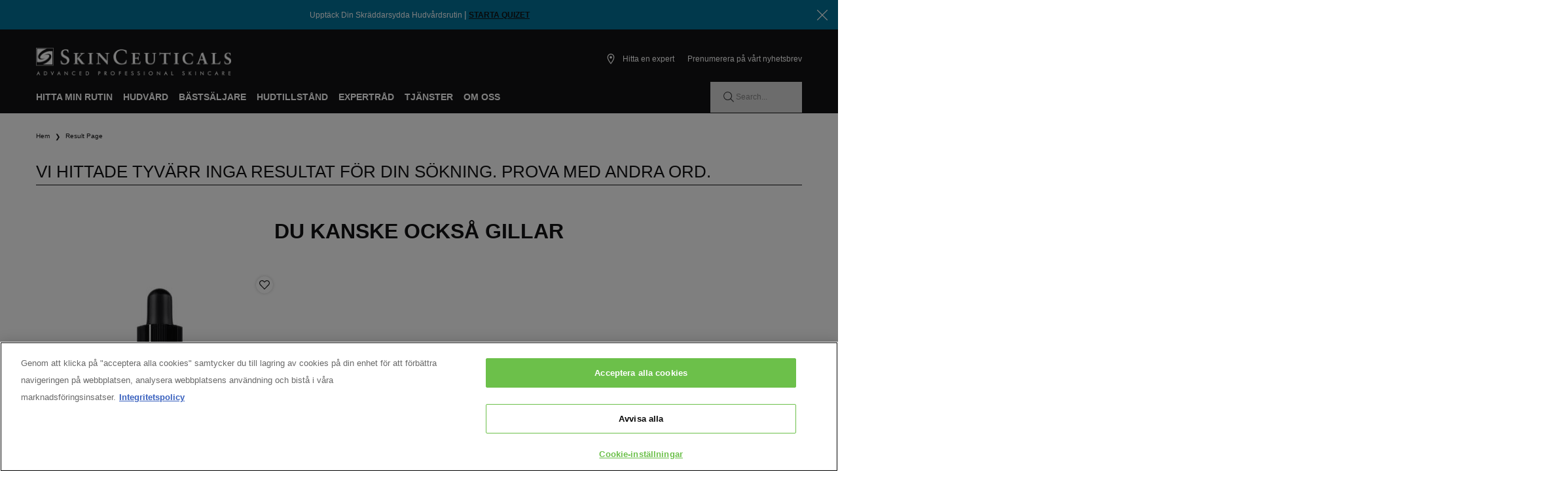

--- FILE ---
content_type: text/html;charset=UTF-8
request_url: https://www.skinceuticals.se/skinceuticals-exclusives
body_size: 68769
content:
  
<!DOCTYPE html>
<html lang="sv">
    <head>
         <link rel="preload" href="https://www.skinceuticals.se/on/demandware.static/Sites-skc-emea-nordics-Site/-/sv_SE/v1768954893538/dist/fonts/Inter.woff2"  crossorigin   type="font/woff2"   as="font"  >  <link rel="preload" href="https://www.skinceuticals.se/on/demandware.static/Sites-skc-emea-nordics-Site/-/sv_SE/v1768954893538/dist/css/commons.css"    as="style"  >  <link rel="prefetch" href="https://www.skinceuticals.se/on/demandware.static/Sites-skc-emea-nordics-Site/-/sv_SE/v1768954893538/dist/css/product.css"    as="style"  >  <link rel="dns-prefetch preconnect" href="//p.cquotient.com"    >  <link rel="dns-prefetch preconnect" href="//cdn.cquotient.com/js/v2"    >  <link rel="dns-prefetch preconnect" href="//google.com"    >  <title>Kvalitetshudvårdsprodukter som stöds av forskning | SkinCeuticals</title>  <meta  charset="UTF-8" >  <meta  http-equiv="x-ua-compatible"  content="ie=edge" >  <meta  name="viewport"  content="width=device-width, minimum-scale=1.0, initial-scale=1.0, user-scalable=yes" >  <meta  name="description"  content="SkinCeuticals är dedikerade att erbjuda avancerad hudvård av hög kvalitet som stöds av vetenskapen. Hudläkare rekommenderar hudvårdsprodukter som förebygger skador från fria radikaler, skyddar mot UV-skador och korrigerar befintliga skador." >  <meta  name="keywords"  content="Skinceutical’s" >  <meta  name="mobile-web-app-capable"  content="yes" >  <meta  name="apple-mobile-web-app-capable"  content="yes" >  <meta  name="apple-mobile-web-app-title"  content="metatags.defaultpagetitle" >  <meta  name="msapplication-starturl"  content="/" >  <meta  name="theme-color"  content="#e9e9e9" >  <meta  name="pageResourcesUrl"  content="https://www.skinceuticals.se/on/demandware.store/Sites-skc-emea-nordics-Site/sv_SE/Page-Resources" >  <meta  name="format-detection"  content="telephone=no" >  <meta  name="twitter:card"  content="summary" >  <meta  name="twitter:title"  content="Kvalitetshudvårdsprodukter som stöds av forskning | SkinCeuticals" >  <meta  name="twitter:description"  content="SkinCeuticals är dedikerade att erbjuda avancerad hudvård av hög kvalitet som stöds av vetenskapen. Hudläkare rekommenderar hudvårdsprodukter som förebygger skador från fria radikaler, skyddar mot UV-skador och korrigerar befintliga skador." >  <meta  property="og:title"  content="Kvalitetshudvårdsprodukter som stöds av forskning | SkinCeuticals" >  <meta  property="og:description"  content="SkinCeuticals är dedikerade att erbjuda avancerad hudvård av hög kvalitet som stöds av vetenskapen. Hudläkare rekommenderar hudvårdsprodukter som förebygger skador från fria radikaler, skyddar mot UV-skador och korrigerar befintliga skador." >  <meta  property="og:url"  content="https://www.skinceuticals.se/on/demandware.store/Sites-skc-emea-nordics-Site/sv_SE/Search-Show" >  <meta  property="og:site_name"  content="Skinceutical’s – Naturligt inspirerad hudvård, kroppsvård och hårvård." >  <meta  property="og:locale"  content="sv_SE" >  <meta  name="robots"  content="noindex,follow" >  <meta  property="og:type"  content="content" >  <meta  property="og:image"  content="" >    <script type="application/ld+json"> [{"@context":"http://schema.org","@type":"siteNavigationElement","name":"HITTA MIN RUTIN","url":"https://www.skinceuticals.se/routine-finder.html"},{"@context":"http://schema.org","@type":"siteNavigationElement","name":"HUDVÅRD","url":"https://www.skinceuticals.se/all-skincare"},{"@context":"http://schema.org","@type":"siteNavigationElement","name":"BÄSTSÄLJARE","url":"https://www.skinceuticals.se/bastsaljare"},{"@context":"http://schema.org","@type":"siteNavigationElement","name":"HUDTILLSTÅND","url":"https://www.skinceuticals.se/all-skincare"},{"@context":"http://schema.org","@type":"siteNavigationElement","name":"Expertråd","url":"javascript:;"},{"@context":"http://schema.org","@type":"siteNavigationElement","name":"TJÄNSTER","url":"javascript:;"},{"@context":"http://schema.org","@type":"siteNavigationElement","name":"OM OSS","url":"https://www.skinceuticals.se/about-skinceuticals.html"}] </script>  <script type="application/ld+json"> {"@context":"http://schema.org","@type":"BreadcrumbList","itemListElement":[{"@type":"ListItem","position":1,"item":{"@id":"https://www.skinceuticals.se/","name":"Hem"}},{"@type":"ListItem","position":2,"item":{"@id":"","name":"Result page"}}]} </script>    <link rel="canonical" href="https://www.skinceuticals.se/on/demandware.store/Sites-skc-emea-nordics-Site/sv_SE/Search-Show">    <link rel="alternate" hreflang="no-no" href="https://www.skinceuticals.no/on/demandware.store/Sites-skc-emea-nordics-Site/no_NO/Search-Show">    <link rel="alternate" hreflang="da-dk" href="https://www.skinceuticals.dk/on/demandware.store/Sites-skc-emea-nordics-Site/da_DK/Search-Show">    <link rel="alternate" hreflang="fi-fi" href="https://www.skinceuticals.fi/on/demandware.store/Sites-skc-emea-nordics-Site/fi_FI/Search-Show">    <link rel="alternate" hreflang="sv-se" href="https://www.skinceuticals.se/on/demandware.store/Sites-skc-emea-nordics-Site/sv_SE/Search-Show">      <script src="https://cdn.cookielaw.org/scripttemplates/otSDKStub.js"   data-domain-script="dbca3a00-6e57-45af-a028-19cdc400b63c"    data-document-language="true"   ></script>     <link href="https://www.skinceuticals.se/on/demandware.static/Sites-skc-emea-nordics-Site/-/default/dw164be9ac/images/favicon.ico" rel="shortcut icon"> <link href="https://www.skinceuticals.se/on/demandware.static/Sites-skc-emea-nordics-Site/-/default/dw33bb442a/manifest.json" rel="manifest"> <link rel="apple-touch-icon" href="https://www.skinceuticals.se/on/demandware.static/Sites-skc-emea-nordics-Site/-/default/dw69844091/images/app/homescreen72.png"> <link rel="apple-touch-icon" sizes="180x180" href="https://www.skinceuticals.se/on/demandware.static/Sites-skc-emea-nordics-Site/-/default/dwc256c172/images/app/homescreen192.png"> <link href="https://www.skinceuticals.se/on/demandware.static/Sites-skc-emea-nordics-Site/-/default/dwaaf009ba/images/app/iphone5_splash.png" media="(device-width: 320px) and (device-height: 568px) and (-webkit-device-pixel-ratio: 2)" rel="apple-touch-startup-image"> <link href="https://www.skinceuticals.se/on/demandware.static/Sites-skc-emea-nordics-Site/-/default/dw662f7b3a/images/app/iphone6_splash.png" media="(device-width: 375px) and (device-height: 667px) and (-webkit-device-pixel-ratio: 2)" rel="apple-touch-startup-image"> <link href="https://www.skinceuticals.se/on/demandware.static/Sites-skc-emea-nordics-Site/-/default/dwd6a1df12/images/app/iphoneplus_splash.png" media="(device-width: 621px) and (device-height: 1104px) and (-webkit-device-pixel-ratio: 3)" rel="apple-touch-startup-image"> <link href="https://www.skinceuticals.se/on/demandware.static/Sites-skc-emea-nordics-Site/-/default/dw6e74953d/images/app/iphonex_splash.png" media="(device-width: 375px) and (device-height: 812px) and (-webkit-device-pixel-ratio: 3)" rel="apple-touch-startup-image"> <link href="https://www.skinceuticals.se/on/demandware.static/Sites-skc-emea-nordics-Site/-/default/dw1edf111f/images/app/ipad_splash.png" media="(device-width: 768px) and (device-height: 1024px) and (-webkit-device-pixel-ratio: 2)" rel="apple-touch-startup-image"> <link href="https://www.skinceuticals.se/on/demandware.static/Sites-skc-emea-nordics-Site/-/default/dw11bf0e67/images/app/ipadpro1_splash.png" media="(device-width: 834px) and (device-height: 1112px) and (-webkit-device-pixel-ratio: 2)" rel="apple-touch-startup-image"> <link href="https://www.skinceuticals.se/on/demandware.static/Sites-skc-emea-nordics-Site/-/default/dw88b11916/images/app/ipadpro2_splash.png" media="(device-width: 1024px) and (device-height: 1366px) and (-webkit-device-pixel-ratio: 2)" rel="apple-touch-startup-image"> <script>window.lazySizesConfig= {"lazyClass":"m-lazyload","loadedClass":"m-lazyloaded","preloadClass":"m-lazypreload","init":false,"loadHidden":false,"loadMode":1},true&&(window.lazySizesConfig.nativeLoading={setLoadingAttribute:!0,disableListeners:!0})</script> <script>window.performance&&window.performance.mark("startStylesheetLoading")</script>  <link href="https://www.skinceuticals.se/on/demandware.static/Sites-skc-emea-nordics-Site/-/sv_SE/v1768954893538/dist/css/commons.css" rel="stylesheet">  <link href="https://www.skinceuticals.se/on/demandware.static/Sites-skc-emea-nordics-Site/-/sv_SE/v1768954893538/dist/css/search.css" rel="stylesheet">   <script>window.performance&&(window.performance.mark("endStylesheetLoading"),window.performance.measure("stylesheetsLoading","startStylesheetLoading","endStylesheetLoading"))</script>   <script>"serviceWorker"in navigator&&window.addEventListener("load",function(){navigator.serviceWorker.register("/worker.js").then(function(e){window.lora.debug&&console.info("[Service Worker] Registered",e),n()});var t=document.querySelector("[data-js-offline-warning]");function n(e){t&&(navigator.onLine?(document.documentElement.classList.remove("m-offline"),t.classList.add("m-closed"),t.setAttribute("aria-hidden","true"),t.removeAttribute("tabindex")):(document.documentElement.classList.add("m-offline"),t.classList.remove("m-closed"),t.setAttribute("aria-hidden","false"),t.setAttribute("tabindex","0"),t.focus()))}window.addEventListener("online",n),window.addEventListener("offline",n)})</script>
        <script type="text/javascript">//<!--
/* <![CDATA[ (head-active_data.js) */
var dw = (window.dw || {});
dw.ac = {
    _analytics: null,
    _events: [],
    _category: "",
    _searchData: "",
    _anact: "",
    _anact_nohit_tag: "",
    _analytics_enabled: "true",
    _timeZone: "Europe/London",
    _capture: function(configs) {
        if (Object.prototype.toString.call(configs) === "[object Array]") {
            configs.forEach(captureObject);
            return;
        }
        dw.ac._events.push(configs);
    },
	capture: function() { 
		dw.ac._capture(arguments);
		// send to CQ as well:
		if (window.CQuotient) {
			window.CQuotient.trackEventsFromAC(arguments);
		}
	},
    EV_PRD_SEARCHHIT: "searchhit",
    EV_PRD_DETAIL: "detail",
    EV_PRD_RECOMMENDATION: "recommendation",
    EV_PRD_SETPRODUCT: "setproduct",
    applyContext: function(context) {
        if (typeof context === "object" && context.hasOwnProperty("category")) {
        	dw.ac._category = context.category;
        }
        if (typeof context === "object" && context.hasOwnProperty("searchData")) {
        	dw.ac._searchData = context.searchData;
        }
    },
    setDWAnalytics: function(analytics) {
        dw.ac._analytics = analytics;
    },
    eventsIsEmpty: function() {
        return 0 == dw.ac._events.length;
    }
};
/* ]]> */
// -->
</script>
<script type="text/javascript">//<!--
/* <![CDATA[ (head-cquotient.js) */
var CQuotient = window.CQuotient = {};
CQuotient.clientId = 'aaqp-skc-emea-nordics';
CQuotient.realm = 'AAQP';
CQuotient.siteId = 'skc-emea-nordics';
CQuotient.instanceType = 'prd';
CQuotient.locale = 'sv_SE';
CQuotient.fbPixelId = '__UNKNOWN__';
CQuotient.activities = [];
CQuotient.cqcid='';
CQuotient.cquid='';
CQuotient.cqeid='';
CQuotient.cqlid='';
CQuotient.apiHost='api.cquotient.com';
/* Turn this on to test against Staging Einstein */
/* CQuotient.useTest= true; */
CQuotient.useTest = ('true' === 'false');
CQuotient.initFromCookies = function () {
	var ca = document.cookie.split(';');
	for(var i=0;i < ca.length;i++) {
	  var c = ca[i];
	  while (c.charAt(0)==' ') c = c.substring(1,c.length);
	  if (c.indexOf('cqcid=') == 0) {
		CQuotient.cqcid=c.substring('cqcid='.length,c.length);
	  } else if (c.indexOf('cquid=') == 0) {
		  var value = c.substring('cquid='.length,c.length);
		  if (value) {
		  	var split_value = value.split("|", 3);
		  	if (split_value.length > 0) {
			  CQuotient.cquid=split_value[0];
		  	}
		  	if (split_value.length > 1) {
			  CQuotient.cqeid=split_value[1];
		  	}
		  	if (split_value.length > 2) {
			  CQuotient.cqlid=split_value[2];
		  	}
		  }
	  }
	}
}
CQuotient.getCQCookieId = function () {
	if(window.CQuotient.cqcid == '')
		window.CQuotient.initFromCookies();
	return window.CQuotient.cqcid;
};
CQuotient.getCQUserId = function () {
	if(window.CQuotient.cquid == '')
		window.CQuotient.initFromCookies();
	return window.CQuotient.cquid;
};
CQuotient.getCQHashedEmail = function () {
	if(window.CQuotient.cqeid == '')
		window.CQuotient.initFromCookies();
	return window.CQuotient.cqeid;
};
CQuotient.getCQHashedLogin = function () {
	if(window.CQuotient.cqlid == '')
		window.CQuotient.initFromCookies();
	return window.CQuotient.cqlid;
};
CQuotient.trackEventsFromAC = function (/* Object or Array */ events) {
try {
	if (Object.prototype.toString.call(events) === "[object Array]") {
		events.forEach(_trackASingleCQEvent);
	} else {
		CQuotient._trackASingleCQEvent(events);
	}
} catch(err) {}
};
CQuotient._trackASingleCQEvent = function ( /* Object */ event) {
	if (event && event.id) {
		if (event.type === dw.ac.EV_PRD_DETAIL) {
			CQuotient.trackViewProduct( {id:'', alt_id: event.id, type: 'raw_sku'} );
		} // not handling the other dw.ac.* events currently
	}
};
CQuotient.trackViewProduct = function(/* Object */ cqParamData){
	var cq_params = {};
	cq_params.cookieId = CQuotient.getCQCookieId();
	cq_params.userId = CQuotient.getCQUserId();
	cq_params.emailId = CQuotient.getCQHashedEmail();
	cq_params.loginId = CQuotient.getCQHashedLogin();
	cq_params.product = cqParamData.product;
	cq_params.realm = cqParamData.realm;
	cq_params.siteId = cqParamData.siteId;
	cq_params.instanceType = cqParamData.instanceType;
	cq_params.locale = CQuotient.locale;
	
	if(CQuotient.sendActivity) {
		CQuotient.sendActivity(CQuotient.clientId, 'viewProduct', cq_params);
	} else {
		CQuotient.activities.push({activityType: 'viewProduct', parameters: cq_params});
	}
};
/* ]]> */
// -->
</script>

    </head>
    <body class="page-search  " data-lora-datalayer="{&quot;page&quot;:{&quot;id&quot;:&quot;search&quot;,&quot;title&quot;:&quot;Kvalitetshudv&aring;rdsprodukter som st&ouml;ds av forskning | SkinCeuticals&quot;,&quot;description&quot;:&quot;SkinCeuticals &auml;r dedikerade att erbjuda avancerad hudv&aring;rd av h&ouml;g kvalitet som st&ouml;ds av vetenskapen. Hudl&auml;kare rekommenderar hudv&aring;rdsprodukter som f&ouml;rebygger skador fr&aring;n fria radikaler, skyddar mot UV-skador och korrigerar befintliga skador.&quot;,&quot;keywords&quot;:&quot;&quot;,&quot;currencyCode&quot;:&quot;SEK&quot;,&quot;stylesheets&quot;:[],&quot;category&quot;:&quot;internal search&quot;,&quot;mainStylesheetId&quot;:&quot;search&quot;,&quot;ogImage&quot;:null,&quot;breadcrumbs&quot;:[&quot;Hem&quot;,&quot;Result page&quot;],&quot;locale&quot;:&quot;sv_SE&quot;,&quot;url&quot;:&quot;https://www.skinceuticals.se/on/demandware.store/Sites-skc-emea-nordics-Site/sv_SE/Search-Show?cgid=skinceuticals-exclusives&quot;,&quot;seoLinks&quot;:{&quot;paginationLinks&quot;:null,&quot;canonicalLink&quot;:{},&quot;alternateLinks&quot;:[{&quot;lang&quot;:&quot;no-no&quot;,&quot;url&quot;:{},&quot;customAlternateUrl&quot;:{}},{&quot;lang&quot;:&quot;da-dk&quot;,&quot;url&quot;:{},&quot;customAlternateUrl&quot;:{}},{&quot;lang&quot;:&quot;fi-fi&quot;,&quot;url&quot;:{},&quot;customAlternateUrl&quot;:{}},{&quot;lang&quot;:&quot;sv-se&quot;,&quot;url&quot;:{},&quot;customAlternateUrl&quot;:{}}],&quot;_meta&quot;:{&quot;section&quot;:&quot;global&quot;,&quot;id&quot;:&quot;seolinks&quot;}}},&quot;locale&quot;:&quot;sv_SE&quot;,&quot;version&quot;:&quot;v3&quot;,&quot;brand&quot;:&quot;skin&quot;,&quot;queryParams&quot;:{&quot;cgid&quot;:&quot;skinceuticals-exclusives&quot;},&quot;countryCode&quot;:&quot;SE&quot;,&quot;siteTypeLevel&quot;:&quot;main&quot;,&quot;siteSection&quot;:&quot;standard site&quot;,&quot;factory&quot;:&quot;NGL&quot;,&quot;extra&quot;:{&quot;uiInfluencer&quot;:&quot;not present&quot;},&quot;uiconfig&quot;:{&quot;motion&quot;:{&quot;modalsEnabled&quot;:true}},&quot;text&quot;:{&quot;close&quot;:&quot;N&auml;ra&quot;},&quot;consentGroups&quot;:{},&quot;isEditorialMode&quot;:true,&quot;urls&quot;:{&quot;baseEndpoint&quot;:&quot;https://www.skinceuticals.se/on/demandware.store/Sites-skc-emea-nordics-Site/sv_SE/_endpoint_&quot;},&quot;_eventName&quot;:&quot;page.metadata.ready&quot;}"  >
        
            <div data-component="analytics/GTM" data-component-force data-component-options="{&quot;id&quot;:&quot;GTM-55TDH28&quot;,&quot;pageAnalytics&quot;:[]}"></div>

<div data-lora-datalayer="{&quot;geoIPLocation&quot;:&quot;US&quot;,&quot;ecommerceStatus&quot;:&quot;undefined&quot;,&quot;customer&quot;:{&quot;loggedIn&quot;:false,&quot;isLoyaltyMember&quot;:&quot;false&quot;},&quot;utmParameters&quot;:{}}"></div>

<div data-component="analytics/ActiveData" data-component-force data-component-options="{}"></div>






        
        
            <div class="c-scroll-snapping" data-component="global/ScrollSnapping" data-component-force></div>
        
        <div class="c-overlay" data-component="global/Overlay" data-component-force></div>
        <div class="c-snackbar" data-component="global/Snackbar" data-component-force aria-live="polite" aria-atomic="true"></div>
        <div class="h-show-for-sr" data-js-sliding-aria-live aria-live="polite" aria-atomic="true"></div>
        <div class="h-show-for-sr" role="status" data-processing-text="Loading, please wait..." data-finished-text="Loading has been finished" data-js-global-status-message></div>
        <div data-js-app class="page">
            
                <ul class="h-no-bullet m-plain" data-component="global/SkipLink" data-component-force>  <li data-js-alt-tabindex="1"> <a class="c-skip-link" href="#site-content" data-component="global/EventTrigger" data-component-options="{&quot;event&quot;:&quot;click&quot;,&quot;skipPreventDefault&quot;:true}" data-analytics="{&quot;category&quot;:&quot;main menu navigation&quot;,&quot;action&quot;:&quot;select&quot;,&quot;label&quot;:&quot;skip to content&quot;,&quot;extraData&quot;:{&quot;event_name&quot;:&quot;skip_to_content&quot;}}"  data-js-skip-to-content  >Skip to content</a> </li>  <li data-js-alt-tabindex="1"> <a class="c-skip-link" href="#footer-nav" data-component="global/EventTrigger" data-component-options="{&quot;event&quot;:&quot;click&quot;,&quot;skipPreventDefault&quot;:true}" data-analytics="{&quot;category&quot;:&quot;main menu navigation&quot;,&quot;action&quot;:&quot;select&quot;,&quot;label&quot;:&quot;skip to footer navigation&quot;,&quot;extraData&quot;:{&quot;event_name&quot;:&quot;skip_to_content&quot;}}"  >Skip to footer navigation</a> </li>  </ul> 
            

            
                


<header data-component="global/Header"
    class="l-header "
    data-js-header
    data-component-options="{&quot;hideOnScroll&quot;:true}"
    data-component-force>
    <div class="l-header__inner" data-js-header-inner>
        <div class="l-header__banner" data-js-alt-tabindex="1">
              <div data-component="global/ComponentPlaceholder" data-component-options="{&quot;_lazyload&quot;:true,&quot;reloadData&quot;:{&quot;id&quot;:&quot;headerbanner&quot;,&quot;section&quot;:&quot;header&quot;,&quot;reloadUrl&quot;:&quot;https://www.skinceuticals.se/on/demandware.store/Sites-skc-emea-nordics-Site/sv_SE/CDSLazyload-header_headerbanner?data&#x3D;null&amp;id&#x3D;headerbanner&amp;section&#x3D;header&quot;}}" class="h-ph-item"> <div class="h-ph-col--12 h-ph-row-30 h-ph-row-75-for-medium h-ph-row-95-for-small"> <div class="h-ph-row"> <div class="h-ph-col--12 h-ph-row-30 h-ph-row-75-for-medium h-ph-row-95-for-small"></div> </div> </div> </div>   
        </div>
        <div class="l-header__top" data-js-alt-tabindex="1">
            <div data-component="global/ContentPanel"  data-component-options="{&quot;closeTimeout&quot;:3000,&quot;eventName&quot;:&quot;globalMessage&quot;,&quot;defaultMessage&quot;:&quot;An error occured on the server, please try later or contact the customer service&quot;,&quot;classNames&quot;:{&quot;closedState&quot;:&quot;m-closed&quot;}}" class="c-content-panel m-closed"> <div class="c-content-panel__inner" data-js-content> An error occured on the server, please try later or contact the customer service </div> <button class="c-content-panel__close" type="button" data-js-close aria-label="Close"> </button> </div>
            <div class="c-content-panel m-closed" role="alert" aria-live="polite" aria-atomic="true" data-type="error" data-js-offline-warning> <div class="c-content-panel__inner m-x-center"> <span class="c-content-panel__text"><!-- dwMarker="content" dwContentID="b3a0c7364ea44952d83d573495" -->Du är i offlineläge med begränsad webbplatsfunktionalitet. Kontrollera din nätverksanslutning.</span> </div> </div> 
            <noscript aria-hidden="true"> <div class="c-content-panel" data-type="error"> <div class="c-content-panel__inner m-x-center"> <span class="c-content-panel__text"><!-- dwMarker="content" dwContentID="384fec24b9f6638b5efbc1513f" -->Javascript verkar vara inaktiverat i din webbläsare. Aktivera Javascript och uppdatera sidan för bästa möjliga upplevelse.</span> </div> </div> </noscript>
             <div data-component="global/ComponentPlaceholder" data-component-options="{&quot;_lazyload&quot;:true,&quot;reloadData&quot;:{&quot;id&quot;:&quot;geodetect&quot;,&quot;section&quot;:&quot;common&quot;,&quot;reloadUrl&quot;:&quot;https://www.skinceuticals.se/on/demandware.store/Sites-skc-emea-nordics-Site/sv_SE/CDSLazyload-common_geodetect?data&#x3D;&amp;id&#x3D;geodetect&amp;section&#x3D;common&quot;}}"></div>  
        </div>
        <div class="l-header__main-area-wrapper" data-js-header-area-wrapper >
            <div class="l-header__main-area " data-js-anchor>
                <div class="l-header__logo" data-js-alt-tabindex="1">  <a class="c-logo" href="https://www.skinceuticals.se/"  aria-label="SkinCeuticals Advanced Professional Skincare - Gå till startsidan" data-component="global/EventTrigger" data-component-options="{&quot;event&quot;:&quot;click&quot;,&quot;skipPreventDefault&quot;:true}" data-analytics="{&quot;category&quot;:&quot;main menu navigation&quot;,&quot;action&quot;:&quot;select&quot;,&quot;label&quot;:&quot;logo&quot;,&quot;extraData&quot;:{&quot;event_name&quot;:&quot;logo_click&quot;}}" data-js-header-logo>  <img src="[data-uri]" width="298" height="53" class="c-logo__image m-dark m-hide-on-sticky-for-large" alt="SkinCeuticals Advanced Professional Skincare">  <img src="[data-uri]" width="35" height="35" class="c-logo__image m-show-on-sticky-for-large" alt="SkinCeuticals Advanced Professional Skincare">     </a>  </div>

                <div class="l-header__search-cta-mobile " role="search" aria-label="P&aring; hela webbplatsen">
                    <button class="l-header__search-button"  data-analytics="{&quot;event&quot;:&quot;uaevent&quot;,&quot;category&quot;:&quot;internal search&quot;,&quot;action&quot;:&quot;display&quot;,&quot;label&quot;:&quot;search...&quot;,&quot;extraData&quot;:{&quot;event_name&quot;:&quot;internal_search_click&quot;}}" aria-controls="headerSimpleSearch" aria-label="Sök"  data-js-header-search-cta  aria-expanded="false"> <span class="l-header__search-button-label">Search...</span>  </button> 
                </div>

                <div class="l-header__top-nav m-left ">
                    
                    <ul class='l-header__top-nav-list'><li class='l-header__top-nav-item m-stores h-hide-for-large'><a class="c-storeslink" href="https://www.skinceuticals.se/Store-Locator" data-component="global/EventTrigger" data-component-options="{&quot;event&quot;:&quot;click&quot;,&quot;skipPreventDefault&quot;:true}" data-analytics="{&quot;events&quot;:[{&quot;category&quot;:&quot;header&quot;,&quot;action&quot;:&quot;select&quot;,&quot;label&quot;:&quot;store locator&quot;,&quot;extraData&quot;:{&quot;event_name&quot;:&quot;header_click&quot;,&quot;cta_name&quot;:&quot;store locator&quot;}},{&quot;category&quot;:&quot;store locator&quot;,&quot;action&quot;:&quot;find a store&quot;,&quot;label&quot;:&quot;header&quot;,&quot;extraData&quot;:{&quot;event_name&quot;:&quot;store_locator&quot;,&quot;position&quot;:&quot;header&quot;}}]}" aria-label="Hitta en expert">  <span class="c-storeslink__text">Hitta en expert</span>  </a> </li></ul>
                </div>

                <div class="l-header__top-nav m-right " data-js-alt-tabindex="3">
                    <ul class="l-header__top-nav-list">
                        
                        <div class='l-header__top-nav-row m-hide-on-sticky-for-large'><li class='l-header__top-nav-item m-localization-info'><div data-component="global/PopOver" data-component-options="{&quot;triggerSelector&quot;:&quot;#localization-027879&quot;,&quot;showOnClick&quot;:true,&quot;destroyOnHide&quot;:false,&quot;targetContent&quot;:&quot;#localization-menu-014581&quot;,&quot;width&quot;:&quot;300&quot;,&quot;position&quot;:&quot;bottom-start&quot;,&quot;flip&quot;:false,&quot;enableAnalyticsOnShow&quot;:true,&quot;isInStickyHeader&quot;:false}" data-analytics="{&quot;category&quot;:&quot;country selector&quot;,&quot;action&quot;:&quot;select&quot;,&quot;label&quot;:&quot;header&quot;,&quot;extraData&quot;:{&quot;event_name&quot;:&quot;country_selector_selected&quot;,&quot;click_area&quot;:&quot;header&quot;}}"> <div class="l-header__top-nav-item"> <button class="l-header__top-nav-link" aria-label="Ändra plats, valuta eller språk - De aktuella alternativen är SE (SV)" aria-expanded="false" id="localization-027879"> SE (SV) </button> </div> <div class="h-hidden" id="localization-menu-014581"> <div class="h-padding-1" data-component="header/LocalizationMenu" data-component-options="{&quot;countriesConfig&quot;:{&quot;countries&quot;:{&quot;NO&quot;:{&quot;languages&quot;:[&quot;no&quot;],&quot;remote&quot;:true},&quot;DK&quot;:{&quot;languages&quot;:[&quot;da&quot;],&quot;remote&quot;:true},&quot;SE&quot;:{&quot;languages&quot;:[&quot;sv&quot;],&quot;remote&quot;:true},&quot;FI&quot;:{&quot;languages&quot;:[&quot;fi&quot;],&quot;remote&quot;:true}},&quot;currencyLabels&quot;:{&quot;NOK&quot;:&quot;kr - NOK&quot;,&quot;DKK&quot;:&quot;DKK - DKK&quot;,&quot;SEK&quot;:&quot;kr - SEK&quot;},&quot;languageLabels&quot;:{&quot;no&quot;:&quot;Norwegian&quot;,&quot;da&quot;:&quot;Danish&quot;,&quot;sv&quot;:&quot;Swedish&quot;,&quot;fi&quot;:&quot;Finnish&quot;},&quot;isEditorialMode&quot;:true},&quot;currentCountryCode&quot;:&quot;SE&quot;,&quot;currentCurrencyCode&quot;:&quot;SEK&quot;,&quot;currentLanguageCode&quot;:&quot;sv&quot;}"  role="region" aria-labelledby="localizationmenu-title-008384"  >   <h2 class="h4 h-text-bold h-text-uppercase" id="localizationmenu-title-008384">Välj plats</h2>  <div class=""> <p class="h-text-size-14"> Välj land och språk. </p> <form action="/on/demandware.store/Sites-skc-emea-nordics-Site/sv_SE/Page-Submit" method="POST" name="localization" data-component="global/Form" class="c-form " data-component-options="{&quot;clearFormOnSuccess&quot;:false,&quot;text&quot;:{&quot;offlineErrorMessage&quot;:&quot;Network error. Please check your Internet connection and try again.&quot;}}" data-analytics="{&quot;category&quot;:&quot;country selector&quot;,&quot;action&quot;:&quot;validate&quot;,&quot;label&quot;:&quot;header&quot;,&quot;extraData&quot;:{&quot;event_name&quot;:&quot;country_selector_validate&quot;,&quot;click_area&quot;:&quot;header&quot;}}" data-has-active-csrf="true">   <div data-component-options='{}' data-component='global/Select' data-js-field-component='true' class=' c-field c-select'>  <label class='h-text-size-14 h-text-bold c-select__label' for='country-025618'>Välj din plats</label>  <select data-js-field='true' name='country' class=' c-select__field' id='country-025618' pattern='^[A-Z]{2}$' data-error-pattern='<span data-js-error-message class="h-show-for-sr">Error : </span>Wrong format' maxlength='2'>  <option value='DK'> Denmark </option>  <option value='FI'> Finland </option>  <option value='NO'> Norway </option>  <option value='SE' selected='selected'> Sweden </option>  </select>   </div>  <div  class="h-hidden"  data-onecurrency-block> <div class="h-text-bold h-text-size-14">Change currency</div> <p class="h-text-size-14">There is only one currency available for your location: <strong data-onecurrency-label>kr - NOK</strong></p> </div> <div  class="h-hidden"  data-currency-block>   <div data-component-options='{}' data-component-force='small' class='h-hidden c-field c-select' data-component='global/Select' data-js-field-component='true'>  <label class='h-text-size-14 h-text-bold c-select__label' for='currency-023613'>Change currency</label>  <select data-js-field='true' name='currency' class=' c-select__field' id='currency-023613' pattern='^[A-Z]{3}$' data-error-pattern='<span data-js-error-message class="h-show-for-sr">Error : </span>Wrong format' maxlength='3'>  <option value='NOK'> kr - NOK </option>  <option value='DKK'> DKK - DKK </option>  <option value='SEK' selected='selected'> kr - SEK </option>  </select>   </div>  </div> <div  data-onelanguage-block> <div class="h-text-bold h-text-size-14">Välj språk</div> <p class="h-text-size-14">Det finns bara ett språk tillgängligt för din plats: Svenska</p> </div> <div  class="h-hidden"  data-language-block>   <div data-component-options='{}' data-component-force='small' data-component='global/Select' data-js-field-component='true' class=' c-field c-select'>  <label class='h-text-size-14 h-text-bold c-select__label' for='language-044897'>Välj språk</label>  <select data-js-field='true' name='language' class=' c-select__field' id='language-044897' pattern='^[a-z]{2}$' data-error-pattern='<span data-js-error-message class="h-show-for-sr">Error : </span>Wrong format' maxlength='2'>  <option value='sv' selected='selected'> Swedish </option>  </select>   </div>  </div>   <div data-component-options='{}' class='h-text-justify-content-center c-field'>  <button type='submit' class='m-expand m-alt c-button' name='apply'>Aktivera</button>   </div>   <input type="hidden" name="form_id" value="localization"> </form> </div> </div> </div> </div></li><li class='l-header__top-nav-item'><a class="c-storeslink" href="https://www.skinceuticals.se/Store-Locator" data-component="global/EventTrigger" data-component-options="{&quot;event&quot;:&quot;click&quot;,&quot;skipPreventDefault&quot;:true}" data-analytics="{&quot;events&quot;:[{&quot;category&quot;:&quot;header&quot;,&quot;action&quot;:&quot;select&quot;,&quot;label&quot;:&quot;store locator&quot;,&quot;extraData&quot;:{&quot;event_name&quot;:&quot;header_click&quot;,&quot;cta_name&quot;:&quot;store locator&quot;}},{&quot;category&quot;:&quot;store locator&quot;,&quot;action&quot;:&quot;find a store&quot;,&quot;label&quot;:&quot;header&quot;,&quot;extraData&quot;:{&quot;event_name&quot;:&quot;store_locator&quot;,&quot;position&quot;:&quot;header&quot;}}]}" aria-label="Hitta en expert">  <span class="c-storeslink__text">Hitta en expert</span>  </a> </li><li class='l-header__top-nav-item m-help'></li></div><div class='l-header__top-nav-item m-email-signup'><button class="c-signup-link" aria-label="Sign up to the latest news" data-component="global/EventTrigger" data-analytics="{&quot;category&quot;:&quot;header&quot;,&quot;action&quot;:&quot;select&quot;,&quot;label&quot;:&quot;prenumerera på vårt nyhetsbrev&quot;,&quot;extraData&quot;:{&quot;event_name&quot;:&quot;header_click&quot;,&quot;cta_name&quot;:&quot;prenumerera på vårt nyhetsbrev&quot;}}" data-component-options="{&quot;event&quot;:&quot;modal.open&quot;,&quot;data&quot;:{&quot;options&quot;:{&quot;contentUrl&quot;:&quot;https://www.skinceuticals.se/on/demandware.store/Sites-skc-emea-nordics-Site/sv_SE/Newsletter-SignUp&quot;,&quot;classNames&quot;:{&quot;container&quot;:[&quot;m-borderless&quot;,&quot;m-autosize&quot;,&quot;m-image&quot;],&quot;wrapper&quot;:[&quot;h-bgcolor-dark&quot;]},&quot;analytics&quot;:{&quot;virtualPageURL&quot;:&quot;/quick-view{{pathname}}/newsletter/registration&quot;,&quot;virtualPageTitle&quot;:&quot;quick-view/newsletter registration&quot;}}}}"> <i title="Prenumerera på vårt nyhetsbrev" class="c-signup-link__icon c-icon m-signup"> <span class="c-icon__svg"></span> </i> <span class="c-signup-link__text">Prenumerera på vårt nyhetsbrev</span> </button> </div>
                        <li class="l-header__top-nav-item m-minicart">
                            
                        </li>
                    </ul>
                    <div class="l-header__top-nav-item m-search">
                        
                    </div>
                </div>
                <div class="l-header__break m-hide-on-sticky-for-large"></div>
                <div class="c-hamburger l-header__hamburger" data-component="global/Hamburger" data-component-options="{&quot;contentPosition&quot;:&quot;right&quot;,&quot;expandActiveAccordionItem&quot;:false,&quot;reloadData&quot;:{&quot;section&quot;:&quot;common&quot;,&quot;id&quot;:&quot;hamburger&quot;,&quot;configid&quot;:&quot;header&quot;}}" data-component-context="large down" data-component-force="large down" aria-label="Main menu" data-js-alt-tabindex="2" data-js-hamburger> <button class="c-hamburger__button" aria-controls="hamburger-navigation" aria-expanded="false" aria-label="Main menu" data-js-hamburger-button> </button> <div class="c-hamburger__content" id="hamburger-navigation" data-js-hamburger-content data-js-anchor-large> <div class='c-hamburger__item m-account'> <div data-component="global/ComponentPlaceholder" data-component-options="{&quot;_lazyload&quot;:true,&quot;reloadData&quot;:{&quot;id&quot;:&quot;menucustomerinfo&quot;,&quot;section&quot;:&quot;header&quot;,&quot;reloadUrl&quot;:&quot;https://www.skinceuticals.se/on/demandware.store/Sites-skc-emea-nordics-Site/sv_SE/CDSLazyload-header_menucustomerinfo?data&#x3D;&amp;id&#x3D;menucustomerinfo&amp;section&#x3D;header&quot;}}" data-component-context="medium down" data-component-force></div> </div><div class='c-hamburger__item m-quicklinks'><!-- dwMarker="slot" dwContentID="hamburger-quicklinks" dwContext="global"-->
	 

	</div><div class='c-hamburger__item m-navigation'> <div class="c-navigation__wrapper" data-component="global/EventTrigger" data-analytics="{&quot;action&quot;:&quot;select&quot;}" data-component-options="{&quot;isDelegate&quot;:true,&quot;event&quot;:&quot;click&quot;,&quot;skipPreventDefault&quot;:true}"> <nav class="c-navigation" aria-label="Main menu" data-component="global/Navigation" data-component-options="{&quot;displayTimeout&quot;:200}" data-component-context="large"> <ul class="c-navigation__list m-level-1" data-component="global/Accordion" data-js-navigation-accordion data-component-context="large down">     <li class="c-navigation__item m-parent m-level-1 m-L1_routine_finder  " data-category="L1_routine_finder" data-js-accordion-item="1" data-analytics="{&quot;category&quot;:&quot;main menu navigation&quot;,&quot;action&quot;:&quot;select::open&quot;,&quot;label&quot;:&quot;hitta min rutin&quot;,&quot;extraData&quot;:{&quot;event_name&quot;:&quot;menu_accordion_click&quot;,&quot;click_area&quot;:&quot;burger menu&quot;,&quot;breadcrumb&quot;:&quot;hitta min rutin&quot;,&quot;event_detail&quot;:&quot;&quot;}}" data-js-root-item> <span class="c-navigation__item-title m-accordion-control m-level-1 "> <a class="c-navigation__link m-level-1 m-not-clickable-for-mobile" href="https://www.skinceuticals.se/routine-finder.html"  data-js-trigger data-analytics="{&quot;breakpoints&quot;:{&quot;large down&quot;:{&quot;category&quot;:&quot;main menu navigation&quot;,&quot;action&quot;:&quot;select::burger menu&quot;,&quot;label&quot;:&quot;hitta min rutin&quot;,&quot;extraData&quot;:{&quot;event_name&quot;:&quot;menu_click&quot;,&quot;event_detail&quot;:&quot;text&quot;,&quot;click_area&quot;:&quot;burger menu&quot;,&quot;breadcrumb&quot;:&quot;hitta min rutin&quot;}},&quot;xlarge&quot;:{&quot;category&quot;:&quot;main menu navigation&quot;,&quot;action&quot;:&quot;select::header&quot;,&quot;label&quot;:&quot;hitta min rutin&quot;,&quot;extraData&quot;:{&quot;event_name&quot;:&quot;menu_click&quot;,&quot;event_detail&quot;:&quot;text&quot;,&quot;click_area&quot;:&quot;header&quot;,&quot;breadcrumb&quot;:&quot;hitta min rutin&quot;}}}}" data-title="HITTA MIN RUTIN"  aria-label="FIND MY ROUTINE"  >  <span class="c-navigation__link-content">   <span class="c-navigation__link-name"> HITTA MIN RUTIN </span>  </span>  </a> <button type="button" class="c-navigation__button m-level-1" aria-expanded="false" data-js-root-button data-js-accordion-control aria-label=" FIND MY ROUTINE " id="navigation-L1_routine_finder"></button> <span class="c-navigation__icon" aria-hidden="true"></span> </span> <div class="c-navigation__flyout-element" data-js-navigation-meganav> <div class="c-navigation__container m-level-2" aria-hidden="true" data-js-accordion-container data-js-menu-item>   <ul class="c-navigation__list m-level-2 m-parent-L1_routine_finder" aria-labelledby="navigation-L1_routine_finder">   <!-- dwMarker="slot" dwContentID="category-flyout-banner-left" dwContext="category" dwContextID="L1_routine_finder"-->
	 

	    <li class="c-navigation__item m-level-2 m-0 " data-category="L2_routine_finder_quiz"> <span class="c-navigation__item-title m-level-2 " data-js-trigger data-analytics="{&quot;breakpoints&quot;:{&quot;large down&quot;:{&quot;category&quot;:&quot;main menu navigation&quot;,&quot;action&quot;:&quot;select::burger menu&quot;,&quot;label&quot;:&quot;hitta min rutin::hitta min rutin&quot;,&quot;extraData&quot;:{&quot;event_name&quot;:&quot;menu_click&quot;,&quot;event_detail&quot;:&quot;text&quot;,&quot;click_area&quot;:&quot;burger menu&quot;,&quot;breadcrumb&quot;:&quot;hitta min rutin::hitta min rutin&quot;}},&quot;xlarge&quot;:{&quot;category&quot;:&quot;main menu navigation&quot;,&quot;action&quot;:&quot;select::header&quot;,&quot;label&quot;:&quot;hitta min rutin::hitta min rutin&quot;,&quot;extraData&quot;:{&quot;event_name&quot;:&quot;menu_click&quot;,&quot;event_detail&quot;:&quot;text&quot;,&quot;click_area&quot;:&quot;header&quot;,&quot;breadcrumb&quot;:&quot;hitta min rutin::hitta min rutin&quot;}}}}"> <a class="c-navigation__link m-without-subcategories m-level-2 " data-js-submenu-item href="https://www.skinceuticals.se/routine-finder.html" data-title="HITTA MIN RUTIN"  > <span class="c-navigation__link-content">  <span class="c-navigation__link-name"> HITTA MIN RUTIN </span>  </span> </a> </span> </li>    <!-- dwMarker="slot" dwContentID="category-flyout-banner-right" dwContext="category" dwContextID="L1_routine_finder"-->
	 

	   </ul>    <div class="c-navigation__flyout-slot"> <!-- dwMarker="slot" dwContentID="category-flyout-content" dwContext="category" dwContextID="L1_routine_finder"-->
	 


	  <!-- dwMarker="content" dwContentID="28627f4d0ae1bcaf3a5f263400" --><div class="l-row h-text-justify-content-left h-margin-top-2 h-margin-bottom-4 h-show-for-large">
    <div class="l-column m-medium-10">
        <div class="l-row">
            <div class="l-column m-medium-4">   <a href="https://www.skinceuticals.se/routine-finder.html" >
<picture><source data-srcset="https://www.skinceuticals.se/dw/image/v2/AAQP_PRD/on/demandware.static/-/Sites-skc-emea-nordics-Library/default/dw17d70be2/images/header-banners/23_10_20_HP_NAV_ROUTINE_FINDER_US_D.jpg?sw=152&q=70 152w, https://www.skinceuticals.se/dw/image/v2/AAQP_PRD/on/demandware.static/-/Sites-skc-emea-nordics-Library/default/dw17d70be2/images/header-banners/23_10_20_HP_NAV_ROUTINE_FINDER_US_D.jpg?sw=213&q=70 213w, https://www.skinceuticals.se/dw/image/v2/AAQP_PRD/on/demandware.static/-/Sites-skc-emea-nordics-Library/default/dw17d70be2/images/header-banners/23_10_20_HP_NAV_ROUTINE_FINDER_US_D.jpg?sw=304&q=70 304w, https://www.skinceuticals.se/dw/image/v2/AAQP_PRD/on/demandware.static/-/Sites-skc-emea-nordics-Library/default/dw17d70be2/images/header-banners/23_10_20_HP_NAV_ROUTINE_FINDER_US_D.jpg?sw=456&q=70 456w, https://www.skinceuticals.se/dw/image/v2/AAQP_PRD/on/demandware.static/-/Sites-skc-emea-nordics-Library/default/dw17d70be2/images/header-banners/23_10_20_HP_NAV_ROUTINE_FINDER_US_D.jpg?sw=517&q=70 517w, https://www.skinceuticals.se/dw/image/v2/AAQP_PRD/on/demandware.static/-/Sites-skc-emea-nordics-Library/default/dw17d70be2/images/header-banners/23_10_20_HP_NAV_ROUTINE_FINDER_US_D.jpg?sw=608&q=70 608w" sizes="304px" media="(min-width:1024px)" width="304" data-aspectratio="auto" /> <source data-srcset="https://www.skinceuticals.se/dw/image/v2/AAQP_PRD/on/demandware.static/-/Sites-skc-emea-nordics-Library/default/dw17d70be2/images/header-banners/23_10_20_HP_NAV_ROUTINE_FINDER_US_D.jpg?sw=129&q=70 129w, https://www.skinceuticals.se/dw/image/v2/AAQP_PRD/on/demandware.static/-/Sites-skc-emea-nordics-Library/default/dw17d70be2/images/header-banners/23_10_20_HP_NAV_ROUTINE_FINDER_US_D.jpg?sw=180&q=70 180w, https://www.skinceuticals.se/dw/image/v2/AAQP_PRD/on/demandware.static/-/Sites-skc-emea-nordics-Library/default/dw17d70be2/images/header-banners/23_10_20_HP_NAV_ROUTINE_FINDER_US_D.jpg?sw=257&q=70 257w, https://www.skinceuticals.se/dw/image/v2/AAQP_PRD/on/demandware.static/-/Sites-skc-emea-nordics-Library/default/dw17d70be2/images/header-banners/23_10_20_HP_NAV_ROUTINE_FINDER_US_D.jpg?sw=386&q=70 386w, https://www.skinceuticals.se/dw/image/v2/AAQP_PRD/on/demandware.static/-/Sites-skc-emea-nordics-Library/default/dw17d70be2/images/header-banners/23_10_20_HP_NAV_ROUTINE_FINDER_US_D.jpg?sw=437&q=70 437w, https://www.skinceuticals.se/dw/image/v2/AAQP_PRD/on/demandware.static/-/Sites-skc-emea-nordics-Library/default/dw17d70be2/images/header-banners/23_10_20_HP_NAV_ROUTINE_FINDER_US_D.jpg?sw=514&q=70 514w" sizes="257px" media="(min-width:768px)" width="257" data-aspectratio="auto" /> <source data-srcset="https://www.skinceuticals.se/dw/image/v2/AAQP_PRD/on/demandware.static/-/Sites-skc-emea-nordics-Library/default/dw17d70be2/images/header-banners/23_10_20_HP_NAV_ROUTINE_FINDER_US_D.jpg?sw=75&q=70 75w, https://www.skinceuticals.se/dw/image/v2/AAQP_PRD/on/demandware.static/-/Sites-skc-emea-nordics-Library/default/dw17d70be2/images/header-banners/23_10_20_HP_NAV_ROUTINE_FINDER_US_D.jpg?sw=105&q=70 105w, https://www.skinceuticals.se/dw/image/v2/AAQP_PRD/on/demandware.static/-/Sites-skc-emea-nordics-Library/default/dw17d70be2/images/header-banners/23_10_20_HP_NAV_ROUTINE_FINDER_US_D.jpg?sw=150&q=70 150w, https://www.skinceuticals.se/dw/image/v2/AAQP_PRD/on/demandware.static/-/Sites-skc-emea-nordics-Library/default/dw17d70be2/images/header-banners/23_10_20_HP_NAV_ROUTINE_FINDER_US_D.jpg?sw=225&q=70 225w, https://www.skinceuticals.se/dw/image/v2/AAQP_PRD/on/demandware.static/-/Sites-skc-emea-nordics-Library/default/dw17d70be2/images/header-banners/23_10_20_HP_NAV_ROUTINE_FINDER_US_D.jpg?sw=255&q=70 255w, https://www.skinceuticals.se/dw/image/v2/AAQP_PRD/on/demandware.static/-/Sites-skc-emea-nordics-Library/default/dw17d70be2/images/header-banners/23_10_20_HP_NAV_ROUTINE_FINDER_US_D.jpg?sw=300&q=70 300w" sizes="150px" media="(min-width:0)" width="150" data-aspectratio="auto" /> <img class="m-lazyload" alt="Flyout №1" src="[data-uri]" loading="lazy" data-src="https://www.skinceuticals.se/dw/image/v2/AAQP_PRD/on/demandware.static/-/Sites-skc-emea-nordics-Library/default/dw17d70be2/images/header-banners/23_10_20_HP_NAV_ROUTINE_FINDER_US_D.jpg?sw=150&q=70"  width="150" /></picture>        </a>

                <p class="c-navigation-flyout__push-title"><a class="c-navigation__link m-level-2 h-text-size-12 h-margin-top-4 h-margin-bottom-4" href="https://www.skinceuticals.se/routine-finder.html"><!----Personalized Skincare Routine Quiz--->ROUTINE FINDER</a>
                </p>
            </div>
           <!--  <div class="l-column m-medium-4">   <a href="https://www.skinceuticals.se/bastsaljare">
<picture><source data-srcset="https://www.skinceuticals.se/dw/image/v2/AAQP_PRD/on/demandware.static/-/Sites-skc-emea-nordics-Library/default/dw597e103d/images/header-banners/23_10_20_HP_NAV_BEST_SELLING_SKINCARE_KITS_US_D.jpg?sw=152&q=70 152w, https://www.skinceuticals.se/dw/image/v2/AAQP_PRD/on/demandware.static/-/Sites-skc-emea-nordics-Library/default/dw597e103d/images/header-banners/23_10_20_HP_NAV_BEST_SELLING_SKINCARE_KITS_US_D.jpg?sw=213&q=70 213w, https://www.skinceuticals.se/dw/image/v2/AAQP_PRD/on/demandware.static/-/Sites-skc-emea-nordics-Library/default/dw597e103d/images/header-banners/23_10_20_HP_NAV_BEST_SELLING_SKINCARE_KITS_US_D.jpg?sw=304&q=70 304w, https://www.skinceuticals.se/dw/image/v2/AAQP_PRD/on/demandware.static/-/Sites-skc-emea-nordics-Library/default/dw597e103d/images/header-banners/23_10_20_HP_NAV_BEST_SELLING_SKINCARE_KITS_US_D.jpg?sw=456&q=70 456w, https://www.skinceuticals.se/dw/image/v2/AAQP_PRD/on/demandware.static/-/Sites-skc-emea-nordics-Library/default/dw597e103d/images/header-banners/23_10_20_HP_NAV_BEST_SELLING_SKINCARE_KITS_US_D.jpg?sw=517&q=70 517w, https://www.skinceuticals.se/dw/image/v2/AAQP_PRD/on/demandware.static/-/Sites-skc-emea-nordics-Library/default/dw597e103d/images/header-banners/23_10_20_HP_NAV_BEST_SELLING_SKINCARE_KITS_US_D.jpg?sw=608&q=70 608w" sizes="304px" media="(min-width:1024px)" width="304" data-aspectratio="auto" /> <source data-srcset="https://www.skinceuticals.se/dw/image/v2/AAQP_PRD/on/demandware.static/-/Sites-skc-emea-nordics-Library/default/dw597e103d/images/header-banners/23_10_20_HP_NAV_BEST_SELLING_SKINCARE_KITS_US_D.jpg?sw=129&q=70 129w, https://www.skinceuticals.se/dw/image/v2/AAQP_PRD/on/demandware.static/-/Sites-skc-emea-nordics-Library/default/dw597e103d/images/header-banners/23_10_20_HP_NAV_BEST_SELLING_SKINCARE_KITS_US_D.jpg?sw=180&q=70 180w, https://www.skinceuticals.se/dw/image/v2/AAQP_PRD/on/demandware.static/-/Sites-skc-emea-nordics-Library/default/dw597e103d/images/header-banners/23_10_20_HP_NAV_BEST_SELLING_SKINCARE_KITS_US_D.jpg?sw=257&q=70 257w, https://www.skinceuticals.se/dw/image/v2/AAQP_PRD/on/demandware.static/-/Sites-skc-emea-nordics-Library/default/dw597e103d/images/header-banners/23_10_20_HP_NAV_BEST_SELLING_SKINCARE_KITS_US_D.jpg?sw=386&q=70 386w, https://www.skinceuticals.se/dw/image/v2/AAQP_PRD/on/demandware.static/-/Sites-skc-emea-nordics-Library/default/dw597e103d/images/header-banners/23_10_20_HP_NAV_BEST_SELLING_SKINCARE_KITS_US_D.jpg?sw=437&q=70 437w, https://www.skinceuticals.se/dw/image/v2/AAQP_PRD/on/demandware.static/-/Sites-skc-emea-nordics-Library/default/dw597e103d/images/header-banners/23_10_20_HP_NAV_BEST_SELLING_SKINCARE_KITS_US_D.jpg?sw=514&q=70 514w" sizes="257px" media="(min-width:768px)" width="257" data-aspectratio="auto" /> <source data-srcset="https://www.skinceuticals.se/dw/image/v2/AAQP_PRD/on/demandware.static/-/Sites-skc-emea-nordics-Library/default/dw597e103d/images/header-banners/23_10_20_HP_NAV_BEST_SELLING_SKINCARE_KITS_US_D.jpg?sw=75&q=70 75w, https://www.skinceuticals.se/dw/image/v2/AAQP_PRD/on/demandware.static/-/Sites-skc-emea-nordics-Library/default/dw597e103d/images/header-banners/23_10_20_HP_NAV_BEST_SELLING_SKINCARE_KITS_US_D.jpg?sw=105&q=70 105w, https://www.skinceuticals.se/dw/image/v2/AAQP_PRD/on/demandware.static/-/Sites-skc-emea-nordics-Library/default/dw597e103d/images/header-banners/23_10_20_HP_NAV_BEST_SELLING_SKINCARE_KITS_US_D.jpg?sw=150&q=70 150w, https://www.skinceuticals.se/dw/image/v2/AAQP_PRD/on/demandware.static/-/Sites-skc-emea-nordics-Library/default/dw597e103d/images/header-banners/23_10_20_HP_NAV_BEST_SELLING_SKINCARE_KITS_US_D.jpg?sw=225&q=70 225w, https://www.skinceuticals.se/dw/image/v2/AAQP_PRD/on/demandware.static/-/Sites-skc-emea-nordics-Library/default/dw597e103d/images/header-banners/23_10_20_HP_NAV_BEST_SELLING_SKINCARE_KITS_US_D.jpg?sw=255&q=70 255w, https://www.skinceuticals.se/dw/image/v2/AAQP_PRD/on/demandware.static/-/Sites-skc-emea-nordics-Library/default/dw597e103d/images/header-banners/23_10_20_HP_NAV_BEST_SELLING_SKINCARE_KITS_US_D.jpg?sw=300&q=70 300w" sizes="150px" media="(min-width:0)" width="150" data-aspectratio="auto" /> <img class="m-lazyload" alt="Flyout №1" src="[data-uri]" loading="lazy" data-src="https://www.skinceuticals.se/dw/image/v2/AAQP_PRD/on/demandware.static/-/Sites-skc-emea-nordics-Library/default/dw597e103d/images/header-banners/23_10_20_HP_NAV_BEST_SELLING_SKINCARE_KITS_US_D.jpg?sw=150&q=70"  width="150" /></picture>        </a>

                <p class="c-navigation-flyout__push-title"><a class="c-navigation__link m-level-2 h-text-size-12 h-margin-top-4 h-margin-bottom-4" href="https://www.skinceuticals.se/bastsaljare">Best Selling Skincare Routines</a>
                </p>
            </div> -->
<br><br>
    </div>
</div>  
	 </div>  </div>  </div> </li>    <li class="c-navigation__item m-parent m-level-1 m-skin-care  " data-category="skin-care" data-js-accordion-item="1" data-analytics="{&quot;category&quot;:&quot;main menu navigation&quot;,&quot;action&quot;:&quot;select::open&quot;,&quot;label&quot;:&quot;hudvård&quot;,&quot;extraData&quot;:{&quot;event_name&quot;:&quot;menu_accordion_click&quot;,&quot;click_area&quot;:&quot;burger menu&quot;,&quot;breadcrumb&quot;:&quot;hudvård&quot;,&quot;event_detail&quot;:&quot;&quot;}}" data-js-root-item> <span class="c-navigation__item-title m-accordion-control m-level-1 "> <a class="c-navigation__link m-level-1 m-not-clickable-for-mobile" href="https://www.skinceuticals.se/all-skincare"  data-js-trigger data-analytics="{&quot;breakpoints&quot;:{&quot;large down&quot;:{&quot;category&quot;:&quot;main menu navigation&quot;,&quot;action&quot;:&quot;select::burger menu&quot;,&quot;label&quot;:&quot;hudvård&quot;,&quot;extraData&quot;:{&quot;event_name&quot;:&quot;menu_click&quot;,&quot;event_detail&quot;:&quot;text&quot;,&quot;click_area&quot;:&quot;burger menu&quot;,&quot;breadcrumb&quot;:&quot;hudvård&quot;}},&quot;xlarge&quot;:{&quot;category&quot;:&quot;main menu navigation&quot;,&quot;action&quot;:&quot;select::header&quot;,&quot;label&quot;:&quot;hudvård&quot;,&quot;extraData&quot;:{&quot;event_name&quot;:&quot;menu_click&quot;,&quot;event_detail&quot;:&quot;text&quot;,&quot;click_area&quot;:&quot;header&quot;,&quot;breadcrumb&quot;:&quot;hudvård&quot;}}}}" data-title="HUDVÅRD"  >  <span class="c-navigation__link-content">   <span class="c-navigation__link-name"> HUDVÅRD </span>  </span>  </a> <button type="button" class="c-navigation__button m-level-1" aria-expanded="false" data-js-root-button data-js-accordion-control aria-label=" HUDVÅRD " id="navigation-skin-care"></button> <span class="c-navigation__icon" aria-hidden="true"></span> </span> <div class="c-navigation__flyout-element" data-js-navigation-meganav> <div class="c-navigation__container m-level-2" aria-hidden="true" data-js-accordion-container data-js-menu-item>   <div class="c-navigation__list m-view-all m-level-2"> <div class="c-navigation__item m-view-all m-level-2" data-category="skin-care"> <span class="c-navigation__item-title m-level-2" data-js-trigger data-analytics="{&quot;breakpoints&quot;:{&quot;large down&quot;:{&quot;category&quot;:&quot;main menu navigation&quot;,&quot;action&quot;:&quot;select::burger menu&quot;,&quot;label&quot;:&quot;hudvård&quot;,&quot;extraData&quot;:{&quot;event_name&quot;:&quot;menu_click&quot;,&quot;event_detail&quot;:&quot;text&quot;,&quot;click_area&quot;:&quot;burger menu&quot;,&quot;breadcrumb&quot;:&quot;hudvård&quot;}},&quot;xlarge&quot;:{&quot;category&quot;:&quot;main menu navigation&quot;,&quot;action&quot;:&quot;select::header&quot;,&quot;label&quot;:&quot;hudvård&quot;,&quot;extraData&quot;:{&quot;event_name&quot;:&quot;menu_click&quot;,&quot;event_detail&quot;:&quot;text&quot;,&quot;click_area&quot;:&quot;header&quot;,&quot;breadcrumb&quot;:&quot;hudvård&quot;}}}}"> <a class="c-navigation__link m-without-subcategories m-level-2" data-js-submenu-item href="https://www.skinceuticals.se/all-skincare" data-title="Se alla i HUDVÅRD"> Se alla i HUDVÅRD </a> </span> </div> </div>    <ul class="c-navigation__list m-level-2 m-parent-skin-care" aria-labelledby="navigation-skin-care">   <!-- dwMarker="slot" dwContentID="category-flyout-banner-left" dwContext="category" dwContextID="skin-care"-->
	 

	    <li class="c-navigation__item m-level-2 m-0 " data-category="category" data-js-accordion-level="2" data-analytics="{&quot;category&quot;:&quot;main menu navigation&quot;,&quot;action&quot;:&quot;select::open&quot;,&quot;label&quot;:&quot;hudvård::kategori&quot;,&quot;extraData&quot;:{&quot;event_name&quot;:&quot;menu_accordion_click&quot;,&quot;click_area&quot;:&quot;burger menu&quot;,&quot;breadcrumb&quot;:&quot;hudvård::kategori&quot;,&quot;event_detail&quot;:&quot;&quot;}}" data-js-accordion-item> <span data-js-menu-item-title  role="heading" aria-level="2"  class="c-navigation__item-title m-accordion-control m-level-2 ">  <span class="c-navigation__link m-level-2">KATEGORI</span>  <button type="button" class="c-navigation__button m-level-2" aria-expanded="false" data-js-accordion-control aria-label="KATEGORI" id="navigation-category"></button> <span class="c-navigation__icon" aria-hidden="true"></span> </span> <div class="c-navigation__container m-level-3" aria-hidden="true" data-js-accordion-container data-js-menu-item>   <ul class="c-navigation__list m-level-3 m-parent-category" aria-labelledby="navigation-category">   <!-- dwMarker="slot" dwContentID="category-flyout-banner-left" dwContext="category" dwContextID="category"-->
	 

	    <li class="c-navigation__item m-level-3 m-0 " data-category="antioxidants"> <span class="c-navigation__item-title m-level-3 " data-js-trigger data-analytics="{&quot;breakpoints&quot;:{&quot;large down&quot;:{&quot;category&quot;:&quot;main menu navigation&quot;,&quot;action&quot;:&quot;select::burger menu&quot;,&quot;label&quot;:&quot;hudvård::kategori::antioxidanter&quot;,&quot;extraData&quot;:{&quot;event_name&quot;:&quot;menu_click&quot;,&quot;event_detail&quot;:&quot;text&quot;,&quot;click_area&quot;:&quot;burger menu&quot;,&quot;breadcrumb&quot;:&quot;hudvård::kategori::antioxidanter&quot;}},&quot;xlarge&quot;:{&quot;category&quot;:&quot;main menu navigation&quot;,&quot;action&quot;:&quot;select::header&quot;,&quot;label&quot;:&quot;hudvård::kategori::antioxidanter&quot;,&quot;extraData&quot;:{&quot;event_name&quot;:&quot;menu_click&quot;,&quot;event_detail&quot;:&quot;text&quot;,&quot;click_area&quot;:&quot;header&quot;,&quot;breadcrumb&quot;:&quot;hudvård::kategori::antioxidanter&quot;}}}}"> <a class="c-navigation__link m-without-subcategories m-level-3 " data-js-submenu-item href="https://www.skinceuticals.se/antioxidant" data-title="Antioxidanter"  > <span class="c-navigation__link-content">  <span class="c-navigation__link-name"> Antioxidanter </span>  </span> </a> </span> </li>    <li class="c-navigation__item m-level-3 m-1 " data-category="anti-aging-creams"> <span class="c-navigation__item-title m-level-3 " data-js-trigger data-analytics="{&quot;breakpoints&quot;:{&quot;large down&quot;:{&quot;category&quot;:&quot;main menu navigation&quot;,&quot;action&quot;:&quot;select::burger menu&quot;,&quot;label&quot;:&quot;hudvård::kategori::anti-age hudvård&quot;,&quot;extraData&quot;:{&quot;event_name&quot;:&quot;menu_click&quot;,&quot;event_detail&quot;:&quot;text&quot;,&quot;click_area&quot;:&quot;burger menu&quot;,&quot;breadcrumb&quot;:&quot;hudvård::kategori::anti-age hudvård&quot;}},&quot;xlarge&quot;:{&quot;category&quot;:&quot;main menu navigation&quot;,&quot;action&quot;:&quot;select::header&quot;,&quot;label&quot;:&quot;hudvård::kategori::anti-age hudvård&quot;,&quot;extraData&quot;:{&quot;event_name&quot;:&quot;menu_click&quot;,&quot;event_detail&quot;:&quot;text&quot;,&quot;click_area&quot;:&quot;header&quot;,&quot;breadcrumb&quot;:&quot;hudvård::kategori::anti-age hudvård&quot;}}}}"> <a class="c-navigation__link m-without-subcategories m-level-3 " data-js-submenu-item href="https://www.skinceuticals.se/anti-age-hudvard" data-title="Anti-Age Hudvård"  > <span class="c-navigation__link-content">  <span class="c-navigation__link-name"> Anti-Age Hudvård </span>  </span> </a> </span> </li>    <li class="c-navigation__item m-level-3 m-2 " data-category="Moisturizers"> <span class="c-navigation__item-title m-level-3 " data-js-trigger data-analytics="{&quot;breakpoints&quot;:{&quot;large down&quot;:{&quot;category&quot;:&quot;main menu navigation&quot;,&quot;action&quot;:&quot;select::burger menu&quot;,&quot;label&quot;:&quot;hudvård::kategori::fuktgivande cremer&quot;,&quot;extraData&quot;:{&quot;event_name&quot;:&quot;menu_click&quot;,&quot;event_detail&quot;:&quot;text&quot;,&quot;click_area&quot;:&quot;burger menu&quot;,&quot;breadcrumb&quot;:&quot;hudvård::kategori::fuktgivande cremer&quot;}},&quot;xlarge&quot;:{&quot;category&quot;:&quot;main menu navigation&quot;,&quot;action&quot;:&quot;select::header&quot;,&quot;label&quot;:&quot;hudvård::kategori::fuktgivande cremer&quot;,&quot;extraData&quot;:{&quot;event_name&quot;:&quot;menu_click&quot;,&quot;event_detail&quot;:&quot;text&quot;,&quot;click_area&quot;:&quot;header&quot;,&quot;breadcrumb&quot;:&quot;hudvård::kategori::fuktgivande cremer&quot;}}}}"> <a class="c-navigation__link m-without-subcategories m-level-3 " data-js-submenu-item href="https://www.skinceuticals.se/fuktgivande-cremer" data-title="Fuktgivande Cremer"  > <span class="c-navigation__link-content">  <span class="c-navigation__link-name"> Fuktgivande Cremer </span>  </span> </a> </span> </li>    <li class="c-navigation__item m-level-3 m-3 " data-category="retinol-creams"> <span class="c-navigation__item-title m-level-3 " data-js-trigger data-analytics="{&quot;breakpoints&quot;:{&quot;large down&quot;:{&quot;category&quot;:&quot;main menu navigation&quot;,&quot;action&quot;:&quot;select::burger menu&quot;,&quot;label&quot;:&quot;hudvård::kategori::retinolcremer&quot;,&quot;extraData&quot;:{&quot;event_name&quot;:&quot;menu_click&quot;,&quot;event_detail&quot;:&quot;text&quot;,&quot;click_area&quot;:&quot;burger menu&quot;,&quot;breadcrumb&quot;:&quot;hudvård::kategori::retinolcremer&quot;}},&quot;xlarge&quot;:{&quot;category&quot;:&quot;main menu navigation&quot;,&quot;action&quot;:&quot;select::header&quot;,&quot;label&quot;:&quot;hudvård::kategori::retinolcremer&quot;,&quot;extraData&quot;:{&quot;event_name&quot;:&quot;menu_click&quot;,&quot;event_detail&quot;:&quot;text&quot;,&quot;click_area&quot;:&quot;header&quot;,&quot;breadcrumb&quot;:&quot;hudvård::kategori::retinolcremer&quot;}}}}"> <a class="c-navigation__link m-without-subcategories m-level-3 " data-js-submenu-item href="https://www.skinceuticals.se/retinolcremer" data-title="Retinolcremer"  > <span class="c-navigation__link-content">  <span class="c-navigation__link-name"> Retinolcremer </span>  </span> </a> </span> </li>    <li class="c-navigation__item m-level-3 m-4 " data-category="facial-cleansers"> <span class="c-navigation__item-title m-level-3 " data-js-trigger data-analytics="{&quot;breakpoints&quot;:{&quot;large down&quot;:{&quot;category&quot;:&quot;main menu navigation&quot;,&quot;action&quot;:&quot;select::burger menu&quot;,&quot;label&quot;:&quot;hudvård::kategori::rengöringsprodukter&quot;,&quot;extraData&quot;:{&quot;event_name&quot;:&quot;menu_click&quot;,&quot;event_detail&quot;:&quot;text&quot;,&quot;click_area&quot;:&quot;burger menu&quot;,&quot;breadcrumb&quot;:&quot;hudvård::kategori::rengöringsprodukter&quot;}},&quot;xlarge&quot;:{&quot;category&quot;:&quot;main menu navigation&quot;,&quot;action&quot;:&quot;select::header&quot;,&quot;label&quot;:&quot;hudvård::kategori::rengöringsprodukter&quot;,&quot;extraData&quot;:{&quot;event_name&quot;:&quot;menu_click&quot;,&quot;event_detail&quot;:&quot;text&quot;,&quot;click_area&quot;:&quot;header&quot;,&quot;breadcrumb&quot;:&quot;hudvård::kategori::rengöringsprodukter&quot;}}}}"> <a class="c-navigation__link m-without-subcategories m-level-3 " data-js-submenu-item href="https://www.skinceuticals.se/rengoringsprodukter" data-title="Rengöringsprodukter"  > <span class="c-navigation__link-content">  <span class="c-navigation__link-name"> Rengöringsprodukter </span>  </span> </a> </span> </li>    <li class="c-navigation__item m-level-3 m-5 " data-category="facial-toners"> <span class="c-navigation__item-title m-level-3 " data-js-trigger data-analytics="{&quot;breakpoints&quot;:{&quot;large down&quot;:{&quot;category&quot;:&quot;main menu navigation&quot;,&quot;action&quot;:&quot;select::burger menu&quot;,&quot;label&quot;:&quot;hudvård::kategori::ansiktsvatten + mists&quot;,&quot;extraData&quot;:{&quot;event_name&quot;:&quot;menu_click&quot;,&quot;event_detail&quot;:&quot;text::image&quot;,&quot;click_area&quot;:&quot;burger menu&quot;,&quot;breadcrumb&quot;:&quot;hudvård::kategori::ansiktsvatten + mists&quot;}},&quot;xlarge&quot;:{&quot;category&quot;:&quot;main menu navigation&quot;,&quot;action&quot;:&quot;select::header&quot;,&quot;label&quot;:&quot;hudvård::kategori::ansiktsvatten + mists&quot;,&quot;extraData&quot;:{&quot;event_name&quot;:&quot;menu_click&quot;,&quot;event_detail&quot;:&quot;text::image&quot;,&quot;click_area&quot;:&quot;header&quot;,&quot;breadcrumb&quot;:&quot;hudvård::kategori::ansiktsvatten + mists&quot;}}}}"> <a class="c-navigation__link m-without-subcategories m-level-3 " data-js-submenu-item href="https://www.skinceuticals.se/ansiktsvatten-och-mists" data-title="Ansiktsvatten + Mists"  > <span class="c-navigation__link-content">  <span class="c-navigation__link-name"> Ansiktsvatten + Mists </span>  </span> </a> </span> </li>    <li class="c-navigation__item m-level-3 m-6 " data-category="facial-exfoliators"> <span class="c-navigation__item-title m-level-3 " data-js-trigger data-analytics="{&quot;breakpoints&quot;:{&quot;large down&quot;:{&quot;category&quot;:&quot;main menu navigation&quot;,&quot;action&quot;:&quot;select::burger menu&quot;,&quot;label&quot;:&quot;hudvård::kategori::ansiktsexfoliering&quot;,&quot;extraData&quot;:{&quot;event_name&quot;:&quot;menu_click&quot;,&quot;event_detail&quot;:&quot;text&quot;,&quot;click_area&quot;:&quot;burger menu&quot;,&quot;breadcrumb&quot;:&quot;hudvård::kategori::ansiktsexfoliering&quot;}},&quot;xlarge&quot;:{&quot;category&quot;:&quot;main menu navigation&quot;,&quot;action&quot;:&quot;select::header&quot;,&quot;label&quot;:&quot;hudvård::kategori::ansiktsexfoliering&quot;,&quot;extraData&quot;:{&quot;event_name&quot;:&quot;menu_click&quot;,&quot;event_detail&quot;:&quot;text&quot;,&quot;click_area&quot;:&quot;header&quot;,&quot;breadcrumb&quot;:&quot;hudvård::kategori::ansiktsexfoliering&quot;}}}}"> <a class="c-navigation__link m-without-subcategories m-level-3 " data-js-submenu-item href="https://www.skinceuticals.se/ansiktsexfoliering" data-title="Ansiktsexfoliering"  > <span class="c-navigation__link-content">  <span class="c-navigation__link-name"> Ansiktsexfoliering </span>  </span> </a> </span> </li>    <li class="c-navigation__item m-level-3 m-7 " data-category="facial-masks"> <span class="c-navigation__item-title m-level-3 " data-js-trigger data-analytics="{&quot;breakpoints&quot;:{&quot;large down&quot;:{&quot;category&quot;:&quot;main menu navigation&quot;,&quot;action&quot;:&quot;select::burger menu&quot;,&quot;label&quot;:&quot;hudvård::kategori::ansiktsmasker&quot;,&quot;extraData&quot;:{&quot;event_name&quot;:&quot;menu_click&quot;,&quot;event_detail&quot;:&quot;text&quot;,&quot;click_area&quot;:&quot;burger menu&quot;,&quot;breadcrumb&quot;:&quot;hudvård::kategori::ansiktsmasker&quot;}},&quot;xlarge&quot;:{&quot;category&quot;:&quot;main menu navigation&quot;,&quot;action&quot;:&quot;select::header&quot;,&quot;label&quot;:&quot;hudvård::kategori::ansiktsmasker&quot;,&quot;extraData&quot;:{&quot;event_name&quot;:&quot;menu_click&quot;,&quot;event_detail&quot;:&quot;text&quot;,&quot;click_area&quot;:&quot;header&quot;,&quot;breadcrumb&quot;:&quot;hudvård::kategori::ansiktsmasker&quot;}}}}"> <a class="c-navigation__link m-without-subcategories m-level-3 " data-js-submenu-item href="https://www.skinceuticals.se/ansiktsmasker" data-title="Ansiktsmasker"  > <span class="c-navigation__link-content">  <span class="c-navigation__link-name"> Ansiktsmasker </span>  </span> </a> </span> </li>    <li class="c-navigation__item m-level-3 m-8 " data-category="eye-care"> <span class="c-navigation__item-title m-level-3 " data-js-trigger data-analytics="{&quot;breakpoints&quot;:{&quot;large down&quot;:{&quot;category&quot;:&quot;main menu navigation&quot;,&quot;action&quot;:&quot;select::burger menu&quot;,&quot;label&quot;:&quot;hudvård::kategori::hudvård för ögon + läppar&quot;,&quot;extraData&quot;:{&quot;event_name&quot;:&quot;menu_click&quot;,&quot;event_detail&quot;:&quot;text::image&quot;,&quot;click_area&quot;:&quot;burger menu&quot;,&quot;breadcrumb&quot;:&quot;hudvård::kategori::hudvård för ögon + läppar&quot;}},&quot;xlarge&quot;:{&quot;category&quot;:&quot;main menu navigation&quot;,&quot;action&quot;:&quot;select::header&quot;,&quot;label&quot;:&quot;hudvård::kategori::hudvård för ögon + läppar&quot;,&quot;extraData&quot;:{&quot;event_name&quot;:&quot;menu_click&quot;,&quot;event_detail&quot;:&quot;text::image&quot;,&quot;click_area&quot;:&quot;header&quot;,&quot;breadcrumb&quot;:&quot;hudvård::kategori::hudvård för ögon + läppar&quot;}}}}"> <a class="c-navigation__link m-without-subcategories m-level-3 " data-js-submenu-item href="https://www.skinceuticals.se/hudvard-for-ogon-och-lappar" data-title="Hudvård För Ögon + Läppar"  > <span class="c-navigation__link-content">  <span class="c-navigation__link-name"> Hudvård För Ögon + Läppar </span>  </span> </a> </span> </li>    <li class="c-navigation__item m-level-3 m-9 " data-category="sunscreens"> <span class="c-navigation__item-title m-level-3 " data-js-trigger data-analytics="{&quot;breakpoints&quot;:{&quot;large down&quot;:{&quot;category&quot;:&quot;main menu navigation&quot;,&quot;action&quot;:&quot;select::burger menu&quot;,&quot;label&quot;:&quot;hudvård::kategori::solcreme&quot;,&quot;extraData&quot;:{&quot;event_name&quot;:&quot;menu_click&quot;,&quot;event_detail&quot;:&quot;text&quot;,&quot;click_area&quot;:&quot;burger menu&quot;,&quot;breadcrumb&quot;:&quot;hudvård::kategori::solcreme&quot;}},&quot;xlarge&quot;:{&quot;category&quot;:&quot;main menu navigation&quot;,&quot;action&quot;:&quot;select::header&quot;,&quot;label&quot;:&quot;hudvård::kategori::solcreme&quot;,&quot;extraData&quot;:{&quot;event_name&quot;:&quot;menu_click&quot;,&quot;event_detail&quot;:&quot;text&quot;,&quot;click_area&quot;:&quot;header&quot;,&quot;breadcrumb&quot;:&quot;hudvård::kategori::solcreme&quot;}}}}"> <a class="c-navigation__link m-without-subcategories m-level-3 " data-js-submenu-item href="https://www.skinceuticals.se/solcreme" data-title="Solcreme"  > <span class="c-navigation__link-content">  <span class="c-navigation__link-name"> Solcreme </span>  </span> </a> </span> </li>    <li class="c-navigation__item m-level-3 m-10 " data-category="L3_view-all-skincare"> <span class="c-navigation__item-title m-level-3 " data-js-trigger data-analytics="{&quot;breakpoints&quot;:{&quot;large down&quot;:{&quot;category&quot;:&quot;main menu navigation&quot;,&quot;action&quot;:&quot;select::burger menu&quot;,&quot;label&quot;:&quot;hudvård::kategori::se all hudvård&quot;,&quot;extraData&quot;:{&quot;event_name&quot;:&quot;menu_click&quot;,&quot;event_detail&quot;:&quot;text&quot;,&quot;click_area&quot;:&quot;burger menu&quot;,&quot;breadcrumb&quot;:&quot;hudvård::kategori::se all hudvård&quot;}},&quot;xlarge&quot;:{&quot;category&quot;:&quot;main menu navigation&quot;,&quot;action&quot;:&quot;select::header&quot;,&quot;label&quot;:&quot;hudvård::kategori::se all hudvård&quot;,&quot;extraData&quot;:{&quot;event_name&quot;:&quot;menu_click&quot;,&quot;event_detail&quot;:&quot;text&quot;,&quot;click_area&quot;:&quot;header&quot;,&quot;breadcrumb&quot;:&quot;hudvård::kategori::se all hudvård&quot;}}}}"> <a class="c-navigation__link m-without-subcategories m-level-3 " data-js-submenu-item href="https://www.skinceuticals.se/all-skincare" data-title="Se all hudvård"  > <span class="c-navigation__link-content">  <span class="c-navigation__link-name"> Se all hudvård </span>  </span> </a> </span> </li>    <!-- dwMarker="slot" dwContentID="category-flyout-banner-right" dwContext="category" dwContextID="category"-->
	 

	   </ul>    </div>  </li>    <li class="c-navigation__item m-level-2 m-1 " data-category="serums" data-js-accordion-level="2" data-analytics="{&quot;category&quot;:&quot;main menu navigation&quot;,&quot;action&quot;:&quot;select::open&quot;,&quot;label&quot;:&quot;hudvård::serum&quot;,&quot;extraData&quot;:{&quot;event_name&quot;:&quot;menu_accordion_click&quot;,&quot;click_area&quot;:&quot;burger menu&quot;,&quot;breadcrumb&quot;:&quot;hudvård::serum&quot;,&quot;event_detail&quot;:&quot;&quot;}}" data-js-accordion-item> <span data-js-menu-item-title  role="heading" aria-level="2"  class="c-navigation__item-title m-accordion-control m-level-2 ">  <a class="c-navigation__link m-level-2 m-not-clickable-for-mobile" data-js-submenu-item href="https://www.skinceuticals.se/serum" data-js-trigger data-analytics="{&quot;breakpoints&quot;:{&quot;large down&quot;:{&quot;category&quot;:&quot;main menu navigation&quot;,&quot;action&quot;:&quot;select::burger menu&quot;,&quot;label&quot;:&quot;hudvård::serum&quot;,&quot;extraData&quot;:{&quot;event_name&quot;:&quot;menu_click&quot;,&quot;event_detail&quot;:&quot;text&quot;,&quot;click_area&quot;:&quot;burger menu&quot;,&quot;breadcrumb&quot;:&quot;hudvård::serum&quot;}},&quot;xlarge&quot;:{&quot;category&quot;:&quot;main menu navigation&quot;,&quot;action&quot;:&quot;select::header&quot;,&quot;label&quot;:&quot;hudvård::serum&quot;,&quot;extraData&quot;:{&quot;event_name&quot;:&quot;menu_click&quot;,&quot;event_detail&quot;:&quot;text&quot;,&quot;click_area&quot;:&quot;header&quot;,&quot;breadcrumb&quot;:&quot;hudvård::serum&quot;}}}}"  > <span class="c-navigation__link-content">  <span class="c-navigation__link-name"> SERUM </span>  </span> </a>  <button type="button" class="c-navigation__button m-level-2" aria-expanded="false" data-js-accordion-control aria-label="SERUM" id="navigation-serums"></button> <span class="c-navigation__icon" aria-hidden="true"></span> </span> <div class="c-navigation__container m-level-3" aria-hidden="true" data-js-accordion-container data-js-menu-item>   <ul class="c-navigation__list m-level-3 m-parent-serums" aria-labelledby="navigation-serums">   <!-- dwMarker="slot" dwContentID="category-flyout-banner-left" dwContext="category" dwContextID="serums"-->
	 

	    <li class="c-navigation__item m-level-3 m-0 " data-category="vitamin-c-serum"> <span class="c-navigation__item-title m-level-3 " data-js-trigger data-analytics="{&quot;breakpoints&quot;:{&quot;large down&quot;:{&quot;category&quot;:&quot;main menu navigation&quot;,&quot;action&quot;:&quot;select::burger menu&quot;,&quot;label&quot;:&quot;hudvård::serum::vitamin c serums&quot;,&quot;extraData&quot;:{&quot;event_name&quot;:&quot;menu_click&quot;,&quot;event_detail&quot;:&quot;text&quot;,&quot;click_area&quot;:&quot;burger menu&quot;,&quot;breadcrumb&quot;:&quot;hudvård::serum::vitamin c serums&quot;}},&quot;xlarge&quot;:{&quot;category&quot;:&quot;main menu navigation&quot;,&quot;action&quot;:&quot;select::header&quot;,&quot;label&quot;:&quot;hudvård::serum::vitamin c serums&quot;,&quot;extraData&quot;:{&quot;event_name&quot;:&quot;menu_click&quot;,&quot;event_detail&quot;:&quot;text&quot;,&quot;click_area&quot;:&quot;header&quot;,&quot;breadcrumb&quot;:&quot;hudvård::serum::vitamin c serums&quot;}}}}"> <a class="c-navigation__link m-without-subcategories m-level-3 " data-js-submenu-item href="https://www.skinceuticals.se/vitamin-c-serums" data-title="Vitamin C Serums"  > <span class="c-navigation__link-content">  <span class="c-navigation__link-name"> Vitamin C Serums </span>  </span> </a> </span> </li>    <li class="c-navigation__item m-level-3 m-1 " data-category="hyaluronic-acid-serum"> <span class="c-navigation__item-title m-level-3 " data-js-trigger data-analytics="{&quot;breakpoints&quot;:{&quot;large down&quot;:{&quot;category&quot;:&quot;main menu navigation&quot;,&quot;action&quot;:&quot;select::burger menu&quot;,&quot;label&quot;:&quot;hudvård::serum::hyaluronsyreserum&quot;,&quot;extraData&quot;:{&quot;event_name&quot;:&quot;menu_click&quot;,&quot;event_detail&quot;:&quot;text&quot;,&quot;click_area&quot;:&quot;burger menu&quot;,&quot;breadcrumb&quot;:&quot;hudvård::serum::hyaluronsyreserum&quot;}},&quot;xlarge&quot;:{&quot;category&quot;:&quot;main menu navigation&quot;,&quot;action&quot;:&quot;select::header&quot;,&quot;label&quot;:&quot;hudvård::serum::hyaluronsyreserum&quot;,&quot;extraData&quot;:{&quot;event_name&quot;:&quot;menu_click&quot;,&quot;event_detail&quot;:&quot;text&quot;,&quot;click_area&quot;:&quot;header&quot;,&quot;breadcrumb&quot;:&quot;hudvård::serum::hyaluronsyreserum&quot;}}}}"> <a class="c-navigation__link m-without-subcategories m-level-3 " data-js-submenu-item href="https://www.skinceuticals.se/hyaluronsyreserum" data-title="Hyaluronsyreserum"  > <span class="c-navigation__link-content">  <span class="c-navigation__link-name"> Hyaluronsyreserum </span>  </span> </a> </span> </li>    <li class="c-navigation__item m-level-3 m-2 " data-category="anti-aging-serum"> <span class="c-navigation__item-title m-level-3 " data-js-trigger data-analytics="{&quot;breakpoints&quot;:{&quot;large down&quot;:{&quot;category&quot;:&quot;main menu navigation&quot;,&quot;action&quot;:&quot;select::burger menu&quot;,&quot;label&quot;:&quot;hudvård::serum::anti-age serum&quot;,&quot;extraData&quot;:{&quot;event_name&quot;:&quot;menu_click&quot;,&quot;event_detail&quot;:&quot;text&quot;,&quot;click_area&quot;:&quot;burger menu&quot;,&quot;breadcrumb&quot;:&quot;hudvård::serum::anti-age serum&quot;}},&quot;xlarge&quot;:{&quot;category&quot;:&quot;main menu navigation&quot;,&quot;action&quot;:&quot;select::header&quot;,&quot;label&quot;:&quot;hudvård::serum::anti-age serum&quot;,&quot;extraData&quot;:{&quot;event_name&quot;:&quot;menu_click&quot;,&quot;event_detail&quot;:&quot;text&quot;,&quot;click_area&quot;:&quot;header&quot;,&quot;breadcrumb&quot;:&quot;hudvård::serum::anti-age serum&quot;}}}}"> <a class="c-navigation__link m-without-subcategories m-level-3 " data-js-submenu-item href="https://www.skinceuticals.se/anti-age-serum" data-title="Anti-Age Serum"  > <span class="c-navigation__link-content">  <span class="c-navigation__link-name"> Anti-Age Serum </span>  </span> </a> </span> </li>    <li class="c-navigation__item m-level-3 m-3 " data-category="day-serum"> <span class="c-navigation__item-title m-level-3 " data-js-trigger data-analytics="{&quot;breakpoints&quot;:{&quot;large down&quot;:{&quot;category&quot;:&quot;main menu navigation&quot;,&quot;action&quot;:&quot;select::burger menu&quot;,&quot;label&quot;:&quot;hudvård::serum::dagserum &quot;,&quot;extraData&quot;:{&quot;event_name&quot;:&quot;menu_click&quot;,&quot;event_detail&quot;:&quot;text&quot;,&quot;click_area&quot;:&quot;burger menu&quot;,&quot;breadcrumb&quot;:&quot;hudvård::serum::dagserum &quot;}},&quot;xlarge&quot;:{&quot;category&quot;:&quot;main menu navigation&quot;,&quot;action&quot;:&quot;select::header&quot;,&quot;label&quot;:&quot;hudvård::serum::dagserum &quot;,&quot;extraData&quot;:{&quot;event_name&quot;:&quot;menu_click&quot;,&quot;event_detail&quot;:&quot;text&quot;,&quot;click_area&quot;:&quot;header&quot;,&quot;breadcrumb&quot;:&quot;hudvård::serum::dagserum &quot;}}}}"> <a class="c-navigation__link m-without-subcategories m-level-3 " data-js-submenu-item href="https://www.skinceuticals.se/dagserum-" data-title="Dagserum "  > <span class="c-navigation__link-content">  <span class="c-navigation__link-name"> Dagserum  </span>  </span> </a> </span> </li>    <li class="c-navigation__item m-level-3 m-4 " data-category="night-serum"> <span class="c-navigation__item-title m-level-3 " data-js-trigger data-analytics="{&quot;breakpoints&quot;:{&quot;large down&quot;:{&quot;category&quot;:&quot;main menu navigation&quot;,&quot;action&quot;:&quot;select::burger menu&quot;,&quot;label&quot;:&quot;hudvård::serum::nattserum&quot;,&quot;extraData&quot;:{&quot;event_name&quot;:&quot;menu_click&quot;,&quot;event_detail&quot;:&quot;text&quot;,&quot;click_area&quot;:&quot;burger menu&quot;,&quot;breadcrumb&quot;:&quot;hudvård::serum::nattserum&quot;}},&quot;xlarge&quot;:{&quot;category&quot;:&quot;main menu navigation&quot;,&quot;action&quot;:&quot;select::header&quot;,&quot;label&quot;:&quot;hudvård::serum::nattserum&quot;,&quot;extraData&quot;:{&quot;event_name&quot;:&quot;menu_click&quot;,&quot;event_detail&quot;:&quot;text&quot;,&quot;click_area&quot;:&quot;header&quot;,&quot;breadcrumb&quot;:&quot;hudvård::serum::nattserum&quot;}}}}"> <a class="c-navigation__link m-without-subcategories m-level-3 " data-js-submenu-item href="https://www.skinceuticals.se/nattserum" data-title="Nattserum"  > <span class="c-navigation__link-content">  <span class="c-navigation__link-name"> Nattserum </span>  </span> </a> </span> </li>    <li class="c-navigation__item m-level-3 m-5 " data-category="antioxidant-serums"> <span class="c-navigation__item-title m-level-3 " data-js-trigger data-analytics="{&quot;breakpoints&quot;:{&quot;large down&quot;:{&quot;category&quot;:&quot;main menu navigation&quot;,&quot;action&quot;:&quot;select::burger menu&quot;,&quot;label&quot;:&quot;hudvård::serum::antioxidantserum&quot;,&quot;extraData&quot;:{&quot;event_name&quot;:&quot;menu_click&quot;,&quot;event_detail&quot;:&quot;text&quot;,&quot;click_area&quot;:&quot;burger menu&quot;,&quot;breadcrumb&quot;:&quot;hudvård::serum::antioxidantserum&quot;}},&quot;xlarge&quot;:{&quot;category&quot;:&quot;main menu navigation&quot;,&quot;action&quot;:&quot;select::header&quot;,&quot;label&quot;:&quot;hudvård::serum::antioxidantserum&quot;,&quot;extraData&quot;:{&quot;event_name&quot;:&quot;menu_click&quot;,&quot;event_detail&quot;:&quot;text&quot;,&quot;click_area&quot;:&quot;header&quot;,&quot;breadcrumb&quot;:&quot;hudvård::serum::antioxidantserum&quot;}}}}"> <a class="c-navigation__link m-without-subcategories m-level-3 " data-js-submenu-item href="https://www.skinceuticals.se/antioxidant" data-title="Antioxidantserum"  > <span class="c-navigation__link-content">  <span class="c-navigation__link-name"> Antioxidantserum </span>  </span> </a> </span> </li>    <li class="c-navigation__item m-level-3 m-6 " data-category="exfoliating-serum"> <span class="c-navigation__item-title m-level-3 " data-js-trigger data-analytics="{&quot;breakpoints&quot;:{&quot;large down&quot;:{&quot;category&quot;:&quot;main menu navigation&quot;,&quot;action&quot;:&quot;select::burger menu&quot;,&quot;label&quot;:&quot;hudvård::serum::exfolierande serum&quot;,&quot;extraData&quot;:{&quot;event_name&quot;:&quot;menu_click&quot;,&quot;event_detail&quot;:&quot;text&quot;,&quot;click_area&quot;:&quot;burger menu&quot;,&quot;breadcrumb&quot;:&quot;hudvård::serum::exfolierande serum&quot;}},&quot;xlarge&quot;:{&quot;category&quot;:&quot;main menu navigation&quot;,&quot;action&quot;:&quot;select::header&quot;,&quot;label&quot;:&quot;hudvård::serum::exfolierande serum&quot;,&quot;extraData&quot;:{&quot;event_name&quot;:&quot;menu_click&quot;,&quot;event_detail&quot;:&quot;text&quot;,&quot;click_area&quot;:&quot;header&quot;,&quot;breadcrumb&quot;:&quot;hudvård::serum::exfolierande serum&quot;}}}}"> <a class="c-navigation__link m-without-subcategories m-level-3 " data-js-submenu-item href="https://www.skinceuticals.se/exfolierande-serum" data-title="Exfolierande Serum"  > <span class="c-navigation__link-content">  <span class="c-navigation__link-name"> Exfolierande Serum </span>  </span> </a> </span> </li>    <li class="c-navigation__item m-level-3 m-7 " data-category="hydrating-serum"> <span class="c-navigation__item-title m-level-3 " data-js-trigger data-analytics="{&quot;breakpoints&quot;:{&quot;large down&quot;:{&quot;category&quot;:&quot;main menu navigation&quot;,&quot;action&quot;:&quot;select::burger menu&quot;,&quot;label&quot;:&quot;hudvård::serum::återfuktande serum&quot;,&quot;extraData&quot;:{&quot;event_name&quot;:&quot;menu_click&quot;,&quot;event_detail&quot;:&quot;text&quot;,&quot;click_area&quot;:&quot;burger menu&quot;,&quot;breadcrumb&quot;:&quot;hudvård::serum::återfuktande serum&quot;}},&quot;xlarge&quot;:{&quot;category&quot;:&quot;main menu navigation&quot;,&quot;action&quot;:&quot;select::header&quot;,&quot;label&quot;:&quot;hudvård::serum::återfuktande serum&quot;,&quot;extraData&quot;:{&quot;event_name&quot;:&quot;menu_click&quot;,&quot;event_detail&quot;:&quot;text&quot;,&quot;click_area&quot;:&quot;header&quot;,&quot;breadcrumb&quot;:&quot;hudvård::serum::återfuktande serum&quot;}}}}"> <a class="c-navigation__link m-without-subcategories m-level-3 " data-js-submenu-item href="https://www.skinceuticals.se/aterfuktande-serum" data-title="Återfuktande Serum"  > <span class="c-navigation__link-content">  <span class="c-navigation__link-name"> Återfuktande Serum </span>  </span> </a> </span> </li>    <li class="c-navigation__item m-level-3 m-8 " data-category="oil-free-serum"> <span class="c-navigation__item-title m-level-3 " data-js-trigger data-analytics="{&quot;breakpoints&quot;:{&quot;large down&quot;:{&quot;category&quot;:&quot;main menu navigation&quot;,&quot;action&quot;:&quot;select::burger menu&quot;,&quot;label&quot;:&quot;hudvård::serum::oljefritt serum&quot;,&quot;extraData&quot;:{&quot;event_name&quot;:&quot;menu_click&quot;,&quot;event_detail&quot;:&quot;text&quot;,&quot;click_area&quot;:&quot;burger menu&quot;,&quot;breadcrumb&quot;:&quot;hudvård::serum::oljefritt serum&quot;}},&quot;xlarge&quot;:{&quot;category&quot;:&quot;main menu navigation&quot;,&quot;action&quot;:&quot;select::header&quot;,&quot;label&quot;:&quot;hudvård::serum::oljefritt serum&quot;,&quot;extraData&quot;:{&quot;event_name&quot;:&quot;menu_click&quot;,&quot;event_detail&quot;:&quot;text&quot;,&quot;click_area&quot;:&quot;header&quot;,&quot;breadcrumb&quot;:&quot;hudvård::serum::oljefritt serum&quot;}}}}"> <a class="c-navigation__link m-without-subcategories m-level-3 " data-js-submenu-item href="https://www.skinceuticals.se/oljefritt-serum" data-title="Oljefritt Serum"  > <span class="c-navigation__link-content">  <span class="c-navigation__link-name"> Oljefritt Serum </span>  </span> </a> </span> </li>    <li class="c-navigation__item m-level-3 m-9 " data-category="personalized-serums"> <span class="c-navigation__item-title m-level-3 " data-js-trigger data-analytics="{&quot;breakpoints&quot;:{&quot;large down&quot;:{&quot;category&quot;:&quot;main menu navigation&quot;,&quot;action&quot;:&quot;select::burger menu&quot;,&quot;label&quot;:&quot;hudvård::serum::personliga serum&quot;,&quot;extraData&quot;:{&quot;event_name&quot;:&quot;menu_click&quot;,&quot;event_detail&quot;:&quot;text&quot;,&quot;click_area&quot;:&quot;burger menu&quot;,&quot;breadcrumb&quot;:&quot;hudvård::serum::personliga serum&quot;}},&quot;xlarge&quot;:{&quot;category&quot;:&quot;main menu navigation&quot;,&quot;action&quot;:&quot;select::header&quot;,&quot;label&quot;:&quot;hudvård::serum::personliga serum&quot;,&quot;extraData&quot;:{&quot;event_name&quot;:&quot;menu_click&quot;,&quot;event_detail&quot;:&quot;text&quot;,&quot;click_area&quot;:&quot;header&quot;,&quot;breadcrumb&quot;:&quot;hudvård::serum::personliga serum&quot;}}}}"> <a class="c-navigation__link m-without-subcategories m-level-3 " data-js-submenu-item href="/customdose" data-title="Personliga serum"  > <span class="c-navigation__link-content">  <span class="c-navigation__link-name"> Personliga serum </span>  </span> </a> </span> </li>    <!-- dwMarker="slot" dwContentID="category-flyout-banner-right" dwContext="category" dwContextID="serums"-->
	 

	   </ul>    </div>  </li>    <li class="c-navigation__item m-level-2 m-2 " data-category="L2_antioxidants" data-js-accordion-level="2" data-analytics="{&quot;category&quot;:&quot;main menu navigation&quot;,&quot;action&quot;:&quot;select::open&quot;,&quot;label&quot;:&quot;hudvård::antioxidanter&quot;,&quot;extraData&quot;:{&quot;event_name&quot;:&quot;menu_accordion_click&quot;,&quot;click_area&quot;:&quot;burger menu&quot;,&quot;breadcrumb&quot;:&quot;hudvård::antioxidanter&quot;,&quot;event_detail&quot;:&quot;&quot;}}" data-js-accordion-item> <span data-js-menu-item-title  role="heading" aria-level="2"  class="c-navigation__item-title m-accordion-control m-level-2 ">  <a class="c-navigation__link m-level-2 m-not-clickable-for-mobile" data-js-submenu-item href="https://www.skinceuticals.se/antioxidant" data-js-trigger data-analytics="{&quot;breakpoints&quot;:{&quot;large down&quot;:{&quot;category&quot;:&quot;main menu navigation&quot;,&quot;action&quot;:&quot;select::burger menu&quot;,&quot;label&quot;:&quot;hudvård::antioxidanter&quot;,&quot;extraData&quot;:{&quot;event_name&quot;:&quot;menu_click&quot;,&quot;event_detail&quot;:&quot;text&quot;,&quot;click_area&quot;:&quot;burger menu&quot;,&quot;breadcrumb&quot;:&quot;hudvård::antioxidanter&quot;}},&quot;xlarge&quot;:{&quot;category&quot;:&quot;main menu navigation&quot;,&quot;action&quot;:&quot;select::header&quot;,&quot;label&quot;:&quot;hudvård::antioxidanter&quot;,&quot;extraData&quot;:{&quot;event_name&quot;:&quot;menu_click&quot;,&quot;event_detail&quot;:&quot;text&quot;,&quot;click_area&quot;:&quot;header&quot;,&quot;breadcrumb&quot;:&quot;hudvård::antioxidanter&quot;}}}}"  > <span class="c-navigation__link-content">  <span class="c-navigation__link-name"> ANTIOXIDANTER </span>  </span> </a>  <button type="button" class="c-navigation__button m-level-2" aria-expanded="false" data-js-accordion-control aria-label="ANTIOXIDANTER" id="navigation-L2_antioxidants"></button> <span class="c-navigation__icon" aria-hidden="true"></span> </span> <div class="c-navigation__container m-level-3" aria-hidden="true" data-js-accordion-container data-js-menu-item>   <ul class="c-navigation__list m-level-3 m-parent-L2_antioxidants" aria-labelledby="navigation-L2_antioxidants">   <!-- dwMarker="slot" dwContentID="category-flyout-banner-left" dwContext="category" dwContextID="L2_antioxidants"-->
	 

	    <li class="c-navigation__item m-level-3 m-0 " data-category="L3_CE-Ferulic"> <span class="c-navigation__item-title m-level-3 " data-js-trigger data-analytics="{&quot;breakpoints&quot;:{&quot;large down&quot;:{&quot;category&quot;:&quot;main menu navigation&quot;,&quot;action&quot;:&quot;select::burger menu&quot;,&quot;label&quot;:&quot;hudvård::antioxidanter::c e ferulic&quot;,&quot;extraData&quot;:{&quot;event_name&quot;:&quot;menu_click&quot;,&quot;event_detail&quot;:&quot;text&quot;,&quot;click_area&quot;:&quot;burger menu&quot;,&quot;breadcrumb&quot;:&quot;hudvård::antioxidanter::c e ferulic&quot;}},&quot;xlarge&quot;:{&quot;category&quot;:&quot;main menu navigation&quot;,&quot;action&quot;:&quot;select::header&quot;,&quot;label&quot;:&quot;hudvård::antioxidanter::c e ferulic&quot;,&quot;extraData&quot;:{&quot;event_name&quot;:&quot;menu_click&quot;,&quot;event_detail&quot;:&quot;text&quot;,&quot;click_area&quot;:&quot;header&quot;,&quot;breadcrumb&quot;:&quot;hudvård::antioxidanter::c e ferulic&quot;}}}}"> <a class="c-navigation__link m-without-subcategories m-level-3 " data-js-submenu-item href="https://www.skinceuticals.se/c-e-ferulic-med-15-l-askorbinsyra/S17.html" data-title="C E Ferulic"  > <span class="c-navigation__link-content">  <span class="c-navigation__link-name"> C E Ferulic </span>  </span> </a> </span> </li>    <li class="c-navigation__item m-level-3 m-1 " data-category="L3_Phloretin-Cf"> <span class="c-navigation__item-title m-level-3 " data-js-trigger data-analytics="{&quot;breakpoints&quot;:{&quot;large down&quot;:{&quot;category&quot;:&quot;main menu navigation&quot;,&quot;action&quot;:&quot;select::burger menu&quot;,&quot;label&quot;:&quot;hudvård::antioxidanter::phloretin cf&quot;,&quot;extraData&quot;:{&quot;event_name&quot;:&quot;menu_click&quot;,&quot;event_detail&quot;:&quot;text&quot;,&quot;click_area&quot;:&quot;burger menu&quot;,&quot;breadcrumb&quot;:&quot;hudvård::antioxidanter::phloretin cf&quot;}},&quot;xlarge&quot;:{&quot;category&quot;:&quot;main menu navigation&quot;,&quot;action&quot;:&quot;select::header&quot;,&quot;label&quot;:&quot;hudvård::antioxidanter::phloretin cf&quot;,&quot;extraData&quot;:{&quot;event_name&quot;:&quot;menu_click&quot;,&quot;event_detail&quot;:&quot;text&quot;,&quot;click_area&quot;:&quot;header&quot;,&quot;breadcrumb&quot;:&quot;hudvård::antioxidanter::phloretin cf&quot;}}}}"> <a class="c-navigation__link m-without-subcategories m-level-3 " data-js-submenu-item href="https://www.skinceuticals.se/phloretin-cf-med-ferulic-acid/S52.html" data-title="Phloretin CF"  > <span class="c-navigation__link-content">  <span class="c-navigation__link-name"> Phloretin CF </span>  </span> </a> </span> </li>    <li class="c-navigation__item m-level-3 m-2 " data-category="L3_Silymarin-Cf"> <span class="c-navigation__item-title m-level-3 " data-js-trigger data-analytics="{&quot;breakpoints&quot;:{&quot;large down&quot;:{&quot;category&quot;:&quot;main menu navigation&quot;,&quot;action&quot;:&quot;select::burger menu&quot;,&quot;label&quot;:&quot;hudvård::antioxidanter::silymarin cf&quot;,&quot;extraData&quot;:{&quot;event_name&quot;:&quot;menu_click&quot;,&quot;event_detail&quot;:&quot;text&quot;,&quot;click_area&quot;:&quot;burger menu&quot;,&quot;breadcrumb&quot;:&quot;hudvård::antioxidanter::silymarin cf&quot;}},&quot;xlarge&quot;:{&quot;category&quot;:&quot;main menu navigation&quot;,&quot;action&quot;:&quot;select::header&quot;,&quot;label&quot;:&quot;hudvård::antioxidanter::silymarin cf&quot;,&quot;extraData&quot;:{&quot;event_name&quot;:&quot;menu_click&quot;,&quot;event_detail&quot;:&quot;text&quot;,&quot;click_area&quot;:&quot;header&quot;,&quot;breadcrumb&quot;:&quot;hudvård::antioxidanter::silymarin cf&quot;}}}}"> <a class="c-navigation__link m-without-subcategories m-level-3 " data-js-submenu-item href="https://www.skinceuticals.se/silymarin-cf/S77.html" data-title="Silymarin CF"  > <span class="c-navigation__link-content">  <span class="c-navigation__link-name"> Silymarin CF </span>  </span> </a> </span> </li>    <!-- dwMarker="slot" dwContentID="category-flyout-banner-right" dwContext="category" dwContextID="L2_antioxidants"-->
	 

	   </ul>    </div>  </li>    <!-- dwMarker="slot" dwContentID="category-flyout-banner-right" dwContext="category" dwContextID="skin-care"-->
	 


	  <!-- dwMarker="content" dwContentID="982bc7184c0b451ddc0f26a7f6" --><div class="l-row l-row-padding h-text-justify-content-right h-show-for-large  h-margin-top-1">

        <div class="l-column m-medium-10">
        <a href="https://www.skinceuticals.se/physician-favorites">
<picture><source data-srcset="https://www.skinceuticals.se/dw/image/v2/AAQP_PRD/on/demandware.static/-/Sites-skc-emea-nordics-Library/default/dw683f87f8/images/header-banners/23_10_20_HP_NAV_BEST_SELLING_SKINCARE_KITS_INTL_D.jpg?sw=148&q=70 148w, https://www.skinceuticals.se/dw/image/v2/AAQP_PRD/on/demandware.static/-/Sites-skc-emea-nordics-Library/default/dw683f87f8/images/header-banners/23_10_20_HP_NAV_BEST_SELLING_SKINCARE_KITS_INTL_D.jpg?sw=207&q=70 207w, https://www.skinceuticals.se/dw/image/v2/AAQP_PRD/on/demandware.static/-/Sites-skc-emea-nordics-Library/default/dw683f87f8/images/header-banners/23_10_20_HP_NAV_BEST_SELLING_SKINCARE_KITS_INTL_D.jpg?sw=295&q=70 295w, https://www.skinceuticals.se/dw/image/v2/AAQP_PRD/on/demandware.static/-/Sites-skc-emea-nordics-Library/default/dw683f87f8/images/header-banners/23_10_20_HP_NAV_BEST_SELLING_SKINCARE_KITS_INTL_D.jpg?sw=443&q=70 443w, https://www.skinceuticals.se/dw/image/v2/AAQP_PRD/on/demandware.static/-/Sites-skc-emea-nordics-Library/default/dw683f87f8/images/header-banners/23_10_20_HP_NAV_BEST_SELLING_SKINCARE_KITS_INTL_D.jpg?sw=502&q=70 502w, https://www.skinceuticals.se/dw/image/v2/AAQP_PRD/on/demandware.static/-/Sites-skc-emea-nordics-Library/default/dw683f87f8/images/header-banners/23_10_20_HP_NAV_BEST_SELLING_SKINCARE_KITS_INTL_D.jpg?sw=590&q=70 590w" sizes="295px" media="(min-width:1024px)" width="295" data-aspectratio="auto" /> <source data-srcset="https://www.skinceuticals.se/dw/image/v2/AAQP_PRD/on/demandware.static/-/Sites-skc-emea-nordics-Library/default/dw683f87f8/images/header-banners/23_10_20_HP_NAV_BEST_SELLING_SKINCARE_KITS_INTL_D.jpg?sw=129&q=70 129w, https://www.skinceuticals.se/dw/image/v2/AAQP_PRD/on/demandware.static/-/Sites-skc-emea-nordics-Library/default/dw683f87f8/images/header-banners/23_10_20_HP_NAV_BEST_SELLING_SKINCARE_KITS_INTL_D.jpg?sw=180&q=70 180w, https://www.skinceuticals.se/dw/image/v2/AAQP_PRD/on/demandware.static/-/Sites-skc-emea-nordics-Library/default/dw683f87f8/images/header-banners/23_10_20_HP_NAV_BEST_SELLING_SKINCARE_KITS_INTL_D.jpg?sw=257&q=70 257w, https://www.skinceuticals.se/dw/image/v2/AAQP_PRD/on/demandware.static/-/Sites-skc-emea-nordics-Library/default/dw683f87f8/images/header-banners/23_10_20_HP_NAV_BEST_SELLING_SKINCARE_KITS_INTL_D.jpg?sw=386&q=70 386w, https://www.skinceuticals.se/dw/image/v2/AAQP_PRD/on/demandware.static/-/Sites-skc-emea-nordics-Library/default/dw683f87f8/images/header-banners/23_10_20_HP_NAV_BEST_SELLING_SKINCARE_KITS_INTL_D.jpg?sw=437&q=70 437w, https://www.skinceuticals.se/dw/image/v2/AAQP_PRD/on/demandware.static/-/Sites-skc-emea-nordics-Library/default/dw683f87f8/images/header-banners/23_10_20_HP_NAV_BEST_SELLING_SKINCARE_KITS_INTL_D.jpg?sw=514&q=70 514w" sizes="257px" media="(min-width:768px)" width="257" data-aspectratio="auto" /> <source data-srcset="https://www.skinceuticals.se/dw/image/v2/AAQP_PRD/on/demandware.static/-/Sites-skc-emea-nordics-Library/default/dw683f87f8/images/header-banners/23_10_20_HP_NAV_BEST_SELLING_SKINCARE_KITS_INTL_D.jpg?sw=75&q=70 75w, https://www.skinceuticals.se/dw/image/v2/AAQP_PRD/on/demandware.static/-/Sites-skc-emea-nordics-Library/default/dw683f87f8/images/header-banners/23_10_20_HP_NAV_BEST_SELLING_SKINCARE_KITS_INTL_D.jpg?sw=105&q=70 105w, https://www.skinceuticals.se/dw/image/v2/AAQP_PRD/on/demandware.static/-/Sites-skc-emea-nordics-Library/default/dw683f87f8/images/header-banners/23_10_20_HP_NAV_BEST_SELLING_SKINCARE_KITS_INTL_D.jpg?sw=150&q=70 150w, https://www.skinceuticals.se/dw/image/v2/AAQP_PRD/on/demandware.static/-/Sites-skc-emea-nordics-Library/default/dw683f87f8/images/header-banners/23_10_20_HP_NAV_BEST_SELLING_SKINCARE_KITS_INTL_D.jpg?sw=225&q=70 225w, https://www.skinceuticals.se/dw/image/v2/AAQP_PRD/on/demandware.static/-/Sites-skc-emea-nordics-Library/default/dw683f87f8/images/header-banners/23_10_20_HP_NAV_BEST_SELLING_SKINCARE_KITS_INTL_D.jpg?sw=255&q=70 255w, https://www.skinceuticals.se/dw/image/v2/AAQP_PRD/on/demandware.static/-/Sites-skc-emea-nordics-Library/default/dw683f87f8/images/header-banners/23_10_20_HP_NAV_BEST_SELLING_SKINCARE_KITS_INTL_D.jpg?sw=300&q=70 300w" sizes="150px" media="(min-width:0)" width="150" data-aspectratio="auto" /> <img class="m-lazyload" alt="Flyout №1" src="[data-uri]" loading="lazy" data-src="https://www.skinceuticals.se/dw/image/v2/AAQP_PRD/on/demandware.static/-/Sites-skc-emea-nordics-Library/default/dw683f87f8/images/header-banners/23_10_20_HP_NAV_BEST_SELLING_SKINCARE_KITS_INTL_D.jpg?sw=150&q=70"  width="150" /></picture>        </a>
                <p class="c-navigation-flyout__push-title"><a class="c-navigation__link m-level-2 h-margin-top-4 h-margin-bottom-4 h-text-size-12" href="https://www.skinceuticals.se/physician-favorites">EXPERTERNAS FAVORITER</a></p>

    </div>

     <div class="l-column m-medium-10">
        <a href="https://www.skinceuticals.se/routine-finder.html">
<picture><source data-srcset="https://www.skinceuticals.se/dw/image/v2/AAQP_PRD/on/demandware.static/-/Sites-skc-emea-nordics-Library/default/dw17d70be2/images/header-banners/23_10_20_HP_NAV_ROUTINE_FINDER_US_D.jpg?sw=148&q=70 148w, https://www.skinceuticals.se/dw/image/v2/AAQP_PRD/on/demandware.static/-/Sites-skc-emea-nordics-Library/default/dw17d70be2/images/header-banners/23_10_20_HP_NAV_ROUTINE_FINDER_US_D.jpg?sw=207&q=70 207w, https://www.skinceuticals.se/dw/image/v2/AAQP_PRD/on/demandware.static/-/Sites-skc-emea-nordics-Library/default/dw17d70be2/images/header-banners/23_10_20_HP_NAV_ROUTINE_FINDER_US_D.jpg?sw=295&q=70 295w, https://www.skinceuticals.se/dw/image/v2/AAQP_PRD/on/demandware.static/-/Sites-skc-emea-nordics-Library/default/dw17d70be2/images/header-banners/23_10_20_HP_NAV_ROUTINE_FINDER_US_D.jpg?sw=443&q=70 443w, https://www.skinceuticals.se/dw/image/v2/AAQP_PRD/on/demandware.static/-/Sites-skc-emea-nordics-Library/default/dw17d70be2/images/header-banners/23_10_20_HP_NAV_ROUTINE_FINDER_US_D.jpg?sw=502&q=70 502w, https://www.skinceuticals.se/dw/image/v2/AAQP_PRD/on/demandware.static/-/Sites-skc-emea-nordics-Library/default/dw17d70be2/images/header-banners/23_10_20_HP_NAV_ROUTINE_FINDER_US_D.jpg?sw=590&q=70 590w" sizes="295px" media="(min-width:1024px)" width="295" data-aspectratio="auto" /> <source data-srcset="https://www.skinceuticals.se/dw/image/v2/AAQP_PRD/on/demandware.static/-/Sites-skc-emea-nordics-Library/default/dw17d70be2/images/header-banners/23_10_20_HP_NAV_ROUTINE_FINDER_US_D.jpg?sw=129&q=70 129w, https://www.skinceuticals.se/dw/image/v2/AAQP_PRD/on/demandware.static/-/Sites-skc-emea-nordics-Library/default/dw17d70be2/images/header-banners/23_10_20_HP_NAV_ROUTINE_FINDER_US_D.jpg?sw=180&q=70 180w, https://www.skinceuticals.se/dw/image/v2/AAQP_PRD/on/demandware.static/-/Sites-skc-emea-nordics-Library/default/dw17d70be2/images/header-banners/23_10_20_HP_NAV_ROUTINE_FINDER_US_D.jpg?sw=257&q=70 257w, https://www.skinceuticals.se/dw/image/v2/AAQP_PRD/on/demandware.static/-/Sites-skc-emea-nordics-Library/default/dw17d70be2/images/header-banners/23_10_20_HP_NAV_ROUTINE_FINDER_US_D.jpg?sw=386&q=70 386w, https://www.skinceuticals.se/dw/image/v2/AAQP_PRD/on/demandware.static/-/Sites-skc-emea-nordics-Library/default/dw17d70be2/images/header-banners/23_10_20_HP_NAV_ROUTINE_FINDER_US_D.jpg?sw=437&q=70 437w, https://www.skinceuticals.se/dw/image/v2/AAQP_PRD/on/demandware.static/-/Sites-skc-emea-nordics-Library/default/dw17d70be2/images/header-banners/23_10_20_HP_NAV_ROUTINE_FINDER_US_D.jpg?sw=514&q=70 514w" sizes="257px" media="(min-width:768px)" width="257" data-aspectratio="auto" /> <source data-srcset="https://www.skinceuticals.se/dw/image/v2/AAQP_PRD/on/demandware.static/-/Sites-skc-emea-nordics-Library/default/dw17d70be2/images/header-banners/23_10_20_HP_NAV_ROUTINE_FINDER_US_D.jpg?sw=75&q=70 75w, https://www.skinceuticals.se/dw/image/v2/AAQP_PRD/on/demandware.static/-/Sites-skc-emea-nordics-Library/default/dw17d70be2/images/header-banners/23_10_20_HP_NAV_ROUTINE_FINDER_US_D.jpg?sw=105&q=70 105w, https://www.skinceuticals.se/dw/image/v2/AAQP_PRD/on/demandware.static/-/Sites-skc-emea-nordics-Library/default/dw17d70be2/images/header-banners/23_10_20_HP_NAV_ROUTINE_FINDER_US_D.jpg?sw=150&q=70 150w, https://www.skinceuticals.se/dw/image/v2/AAQP_PRD/on/demandware.static/-/Sites-skc-emea-nordics-Library/default/dw17d70be2/images/header-banners/23_10_20_HP_NAV_ROUTINE_FINDER_US_D.jpg?sw=225&q=70 225w, https://www.skinceuticals.se/dw/image/v2/AAQP_PRD/on/demandware.static/-/Sites-skc-emea-nordics-Library/default/dw17d70be2/images/header-banners/23_10_20_HP_NAV_ROUTINE_FINDER_US_D.jpg?sw=255&q=70 255w, https://www.skinceuticals.se/dw/image/v2/AAQP_PRD/on/demandware.static/-/Sites-skc-emea-nordics-Library/default/dw17d70be2/images/header-banners/23_10_20_HP_NAV_ROUTINE_FINDER_US_D.jpg?sw=300&q=70 300w" sizes="150px" media="(min-width:0)" width="150" data-aspectratio="auto" /> <img class="m-lazyload" alt="Flyout №1" src="[data-uri]" loading="lazy" data-src="https://www.skinceuticals.se/dw/image/v2/AAQP_PRD/on/demandware.static/-/Sites-skc-emea-nordics-Library/default/dw17d70be2/images/header-banners/23_10_20_HP_NAV_ROUTINE_FINDER_US_D.jpg?sw=150&q=70"  width="150" /></picture>        </a>
                <p class="c-navigation-flyout__push-title"><a class="c-navigation__link m-level-2 h-margin-top-4 h-margin-bottom-4 h-text-size-12" href="https://www.skinceuticals.se/routine-finder.html">HITTA MIN RUTIN</a></p>

    </div> 
    
</div>  
	   </ul>    <div class="c-navigation__flyout-slot"> <!-- dwMarker="slot" dwContentID="category-flyout-content" dwContext="category" dwContextID="skin-care"-->
	 

	 </div>  </div>  </div> </li>    <li class="c-navigation__item m-parent m-level-1 m-bestsellers  " data-category="bestsellers" data-js-accordion-item="1" data-analytics="{&quot;category&quot;:&quot;main menu navigation&quot;,&quot;action&quot;:&quot;select::open&quot;,&quot;label&quot;:&quot;bästsäljare&quot;,&quot;extraData&quot;:{&quot;event_name&quot;:&quot;menu_accordion_click&quot;,&quot;click_area&quot;:&quot;burger menu&quot;,&quot;breadcrumb&quot;:&quot;bästsäljare&quot;,&quot;event_detail&quot;:&quot;&quot;}}" data-js-root-item> <span class="c-navigation__item-title m-accordion-control m-level-1 "> <a class="c-navigation__link m-level-1 m-not-clickable-for-mobile" href="https://www.skinceuticals.se/bastsaljare"  data-js-trigger data-analytics="{&quot;breakpoints&quot;:{&quot;large down&quot;:{&quot;category&quot;:&quot;main menu navigation&quot;,&quot;action&quot;:&quot;select::burger menu&quot;,&quot;label&quot;:&quot;bästsäljare&quot;,&quot;extraData&quot;:{&quot;event_name&quot;:&quot;menu_click&quot;,&quot;event_detail&quot;:&quot;text&quot;,&quot;click_area&quot;:&quot;burger menu&quot;,&quot;breadcrumb&quot;:&quot;bästsäljare&quot;}},&quot;xlarge&quot;:{&quot;category&quot;:&quot;main menu navigation&quot;,&quot;action&quot;:&quot;select::header&quot;,&quot;label&quot;:&quot;bästsäljare&quot;,&quot;extraData&quot;:{&quot;event_name&quot;:&quot;menu_click&quot;,&quot;event_detail&quot;:&quot;text&quot;,&quot;click_area&quot;:&quot;header&quot;,&quot;breadcrumb&quot;:&quot;bästsäljare&quot;}}}}" data-title="BÄSTSÄLJARE"  >  <span class="c-navigation__link-content">   <span class="c-navigation__link-name"> BÄSTSÄLJARE </span>  </span>  </a> <button type="button" class="c-navigation__button m-level-1" aria-expanded="false" data-js-root-button data-js-accordion-control aria-label=" BÄSTSÄLJARE " id="navigation-bestsellers"></button> <span class="c-navigation__icon" aria-hidden="true"></span> </span> <div class="c-navigation__flyout-element" data-js-navigation-meganav> <div class="c-navigation__container m-level-2" aria-hidden="true" data-js-accordion-container data-js-menu-item>   <ul class="c-navigation__list m-level-2 m-parent-bestsellers" aria-labelledby="navigation-bestsellers">   <!-- dwMarker="slot" dwContentID="category-flyout-banner-left" dwContext="category" dwContextID="bestsellers"-->
	 

	    <!-- dwMarker="slot" dwContentID="category-flyout-banner-right" dwContext="category" dwContextID="bestsellers"-->
	 


	  <!-- dwMarker="content" dwContentID="fdcac0b6bc8c775d9d193f73ac" --><div class="l-section h-show-for-large h-margin-top-2">
<div class="l-row l-row-padding h-text-justify-content-right">
    <div class="l-column m-medium-4">
        <a href="https://www.skinceuticals.se/c-e-ferulic-med-15-l-askorbinsyra/S17.html">
<picture><source data-srcset="https://www.skinceuticals.se/dw/image/v2/AAQP_PRD/on/demandware.static/-/Sites-skc-emea-nordics-Library/default/dw3f013bc6/images/header-banners/23_1023_CEF_D_US_608x370px.jpg?sw=150&q=70 150w, https://www.skinceuticals.se/dw/image/v2/AAQP_PRD/on/demandware.static/-/Sites-skc-emea-nordics-Library/default/dw3f013bc6/images/header-banners/23_1023_CEF_D_US_608x370px.jpg?sw=210&q=70 210w, https://www.skinceuticals.se/dw/image/v2/AAQP_PRD/on/demandware.static/-/Sites-skc-emea-nordics-Library/default/dw3f013bc6/images/header-banners/23_1023_CEF_D_US_608x370px.jpg?sw=300&q=70 300w, https://www.skinceuticals.se/dw/image/v2/AAQP_PRD/on/demandware.static/-/Sites-skc-emea-nordics-Library/default/dw3f013bc6/images/header-banners/23_1023_CEF_D_US_608x370px.jpg?sw=450&q=70 450w, https://www.skinceuticals.se/dw/image/v2/AAQP_PRD/on/demandware.static/-/Sites-skc-emea-nordics-Library/default/dw3f013bc6/images/header-banners/23_1023_CEF_D_US_608x370px.jpg?sw=510&q=70 510w, https://www.skinceuticals.se/dw/image/v2/AAQP_PRD/on/demandware.static/-/Sites-skc-emea-nordics-Library/default/dw3f013bc6/images/header-banners/23_1023_CEF_D_US_608x370px.jpg?sw=600&q=70 600w" sizes="300px" media="(min-width:1024px)" width="300" data-aspectratio="auto" /> <source data-srcset="https://www.skinceuticals.se/dw/image/v2/AAQP_PRD/on/demandware.static/-/Sites-skc-emea-nordics-Library/default/dw3f013bc6/images/header-banners/23_1023_CEF_D_US_608x370px.jpg?sw=129&q=70 129w, https://www.skinceuticals.se/dw/image/v2/AAQP_PRD/on/demandware.static/-/Sites-skc-emea-nordics-Library/default/dw3f013bc6/images/header-banners/23_1023_CEF_D_US_608x370px.jpg?sw=180&q=70 180w, https://www.skinceuticals.se/dw/image/v2/AAQP_PRD/on/demandware.static/-/Sites-skc-emea-nordics-Library/default/dw3f013bc6/images/header-banners/23_1023_CEF_D_US_608x370px.jpg?sw=257&q=70 257w, https://www.skinceuticals.se/dw/image/v2/AAQP_PRD/on/demandware.static/-/Sites-skc-emea-nordics-Library/default/dw3f013bc6/images/header-banners/23_1023_CEF_D_US_608x370px.jpg?sw=386&q=70 386w, https://www.skinceuticals.se/dw/image/v2/AAQP_PRD/on/demandware.static/-/Sites-skc-emea-nordics-Library/default/dw3f013bc6/images/header-banners/23_1023_CEF_D_US_608x370px.jpg?sw=437&q=70 437w, https://www.skinceuticals.se/dw/image/v2/AAQP_PRD/on/demandware.static/-/Sites-skc-emea-nordics-Library/default/dw3f013bc6/images/header-banners/23_1023_CEF_D_US_608x370px.jpg?sw=514&q=70 514w" sizes="257px" media="(min-width:768px)" width="257" data-aspectratio="auto" /> <source data-srcset="https://www.skinceuticals.se/dw/image/v2/AAQP_PRD/on/demandware.static/-/Sites-skc-emea-nordics-Library/default/dw3f013bc6/images/header-banners/23_1023_CEF_D_US_608x370px.jpg?sw=75&q=70 75w, https://www.skinceuticals.se/dw/image/v2/AAQP_PRD/on/demandware.static/-/Sites-skc-emea-nordics-Library/default/dw3f013bc6/images/header-banners/23_1023_CEF_D_US_608x370px.jpg?sw=105&q=70 105w, https://www.skinceuticals.se/dw/image/v2/AAQP_PRD/on/demandware.static/-/Sites-skc-emea-nordics-Library/default/dw3f013bc6/images/header-banners/23_1023_CEF_D_US_608x370px.jpg?sw=150&q=70 150w, https://www.skinceuticals.se/dw/image/v2/AAQP_PRD/on/demandware.static/-/Sites-skc-emea-nordics-Library/default/dw3f013bc6/images/header-banners/23_1023_CEF_D_US_608x370px.jpg?sw=225&q=70 225w, https://www.skinceuticals.se/dw/image/v2/AAQP_PRD/on/demandware.static/-/Sites-skc-emea-nordics-Library/default/dw3f013bc6/images/header-banners/23_1023_CEF_D_US_608x370px.jpg?sw=255&q=70 255w, https://www.skinceuticals.se/dw/image/v2/AAQP_PRD/on/demandware.static/-/Sites-skc-emea-nordics-Library/default/dw3f013bc6/images/header-banners/23_1023_CEF_D_US_608x370px.jpg?sw=300&q=70 300w" sizes="150px" media="(min-width:0)" width="150" data-aspectratio="auto" /> <img class="m-lazyload" alt="Flyout №1" src="[data-uri]" loading="lazy" data-src="https://www.skinceuticals.se/dw/image/v2/AAQP_PRD/on/demandware.static/-/Sites-skc-emea-nordics-Library/default/dw3f013bc6/images/header-banners/23_1023_CEF_D_US_608x370px.jpg?sw=150&q=70"  width="150" /></picture>        </a>
                 <span class="c-navigation-flyout__push-title"><a class="c-navigation__link m-level-2 h-margin-top-4 h-margin-bottom-4 h-text-size-12" href="https://www.skinceuticals.se/c-e-ferulic-med-15-l-askorbinsyra/S17.html">C E Ferulic </a></span>
    </div>
    <div class="l-column m-medium-4">
        <a href="https://www.skinceuticals.se/a.g.e.-interrupter-advanced/S117.html">
<picture><source data-srcset="https://www.skinceuticals.se/dw/image/v2/AAQP_PRD/on/demandware.static/-/Sites-skc-emea-nordics-Library/default/dwbd280845/images/header-banners/23_1023_AGEIA_D_608x370px.jpg?sw=150&q=70 150w, https://www.skinceuticals.se/dw/image/v2/AAQP_PRD/on/demandware.static/-/Sites-skc-emea-nordics-Library/default/dwbd280845/images/header-banners/23_1023_AGEIA_D_608x370px.jpg?sw=210&q=70 210w, https://www.skinceuticals.se/dw/image/v2/AAQP_PRD/on/demandware.static/-/Sites-skc-emea-nordics-Library/default/dwbd280845/images/header-banners/23_1023_AGEIA_D_608x370px.jpg?sw=300&q=70 300w, https://www.skinceuticals.se/dw/image/v2/AAQP_PRD/on/demandware.static/-/Sites-skc-emea-nordics-Library/default/dwbd280845/images/header-banners/23_1023_AGEIA_D_608x370px.jpg?sw=450&q=70 450w, https://www.skinceuticals.se/dw/image/v2/AAQP_PRD/on/demandware.static/-/Sites-skc-emea-nordics-Library/default/dwbd280845/images/header-banners/23_1023_AGEIA_D_608x370px.jpg?sw=510&q=70 510w, https://www.skinceuticals.se/dw/image/v2/AAQP_PRD/on/demandware.static/-/Sites-skc-emea-nordics-Library/default/dwbd280845/images/header-banners/23_1023_AGEIA_D_608x370px.jpg?sw=600&q=70 600w" sizes="300px" media="(min-width:1024px)" width="300" data-aspectratio="auto" /> <source data-srcset="https://www.skinceuticals.se/dw/image/v2/AAQP_PRD/on/demandware.static/-/Sites-skc-emea-nordics-Library/default/dwbd280845/images/header-banners/23_1023_AGEIA_D_608x370px.jpg?sw=129&q=70 129w, https://www.skinceuticals.se/dw/image/v2/AAQP_PRD/on/demandware.static/-/Sites-skc-emea-nordics-Library/default/dwbd280845/images/header-banners/23_1023_AGEIA_D_608x370px.jpg?sw=180&q=70 180w, https://www.skinceuticals.se/dw/image/v2/AAQP_PRD/on/demandware.static/-/Sites-skc-emea-nordics-Library/default/dwbd280845/images/header-banners/23_1023_AGEIA_D_608x370px.jpg?sw=257&q=70 257w, https://www.skinceuticals.se/dw/image/v2/AAQP_PRD/on/demandware.static/-/Sites-skc-emea-nordics-Library/default/dwbd280845/images/header-banners/23_1023_AGEIA_D_608x370px.jpg?sw=386&q=70 386w, https://www.skinceuticals.se/dw/image/v2/AAQP_PRD/on/demandware.static/-/Sites-skc-emea-nordics-Library/default/dwbd280845/images/header-banners/23_1023_AGEIA_D_608x370px.jpg?sw=437&q=70 437w, https://www.skinceuticals.se/dw/image/v2/AAQP_PRD/on/demandware.static/-/Sites-skc-emea-nordics-Library/default/dwbd280845/images/header-banners/23_1023_AGEIA_D_608x370px.jpg?sw=514&q=70 514w" sizes="257px" media="(min-width:768px)" width="257" data-aspectratio="auto" /> <source data-srcset="https://www.skinceuticals.se/dw/image/v2/AAQP_PRD/on/demandware.static/-/Sites-skc-emea-nordics-Library/default/dwbd280845/images/header-banners/23_1023_AGEIA_D_608x370px.jpg?sw=75&q=70 75w, https://www.skinceuticals.se/dw/image/v2/AAQP_PRD/on/demandware.static/-/Sites-skc-emea-nordics-Library/default/dwbd280845/images/header-banners/23_1023_AGEIA_D_608x370px.jpg?sw=105&q=70 105w, https://www.skinceuticals.se/dw/image/v2/AAQP_PRD/on/demandware.static/-/Sites-skc-emea-nordics-Library/default/dwbd280845/images/header-banners/23_1023_AGEIA_D_608x370px.jpg?sw=150&q=70 150w, https://www.skinceuticals.se/dw/image/v2/AAQP_PRD/on/demandware.static/-/Sites-skc-emea-nordics-Library/default/dwbd280845/images/header-banners/23_1023_AGEIA_D_608x370px.jpg?sw=225&q=70 225w, https://www.skinceuticals.se/dw/image/v2/AAQP_PRD/on/demandware.static/-/Sites-skc-emea-nordics-Library/default/dwbd280845/images/header-banners/23_1023_AGEIA_D_608x370px.jpg?sw=255&q=70 255w, https://www.skinceuticals.se/dw/image/v2/AAQP_PRD/on/demandware.static/-/Sites-skc-emea-nordics-Library/default/dwbd280845/images/header-banners/23_1023_AGEIA_D_608x370px.jpg?sw=300&q=70 300w" sizes="150px" media="(min-width:0)" width="150" data-aspectratio="auto" /> <img class="m-lazyload" alt="Flyout №1" src="[data-uri]" loading="lazy" data-src="https://www.skinceuticals.se/dw/image/v2/AAQP_PRD/on/demandware.static/-/Sites-skc-emea-nordics-Library/default/dwbd280845/images/header-banners/23_1023_AGEIA_D_608x370px.jpg?sw=150&q=70"  width="150" /></picture>        </a>
                 <p class="c-navigation-flyout__push-title"><a class="c-navigation__link m-level-2 h-margin-top-4 h-margin-bottom-4 h-text-size-12" href="https://www.skinceuticals.se/a.g.e.-interrupter-advanced/S117.html">A.G.E. Interrupter Advanced</a></p>
    </div>
    <div class="l-column m-medium-4">
        <a href="https://www.skinceuticals.se/triple-lipid-restore-242/S09.html">
<picture><source data-srcset="https://www.skinceuticals.se/dw/image/v2/AAQP_PRD/on/demandware.static/-/Sites-skc-emea-nordics-Library/default/dw77e8c0ef/images/header-banners/23_1023_TLR_D_608x370px.jpg?sw=150&q=70 150w, https://www.skinceuticals.se/dw/image/v2/AAQP_PRD/on/demandware.static/-/Sites-skc-emea-nordics-Library/default/dw77e8c0ef/images/header-banners/23_1023_TLR_D_608x370px.jpg?sw=210&q=70 210w, https://www.skinceuticals.se/dw/image/v2/AAQP_PRD/on/demandware.static/-/Sites-skc-emea-nordics-Library/default/dw77e8c0ef/images/header-banners/23_1023_TLR_D_608x370px.jpg?sw=300&q=70 300w, https://www.skinceuticals.se/dw/image/v2/AAQP_PRD/on/demandware.static/-/Sites-skc-emea-nordics-Library/default/dw77e8c0ef/images/header-banners/23_1023_TLR_D_608x370px.jpg?sw=450&q=70 450w, https://www.skinceuticals.se/dw/image/v2/AAQP_PRD/on/demandware.static/-/Sites-skc-emea-nordics-Library/default/dw77e8c0ef/images/header-banners/23_1023_TLR_D_608x370px.jpg?sw=510&q=70 510w, https://www.skinceuticals.se/dw/image/v2/AAQP_PRD/on/demandware.static/-/Sites-skc-emea-nordics-Library/default/dw77e8c0ef/images/header-banners/23_1023_TLR_D_608x370px.jpg?sw=600&q=70 600w" sizes="300px" media="(min-width:1024px)" width="300" data-aspectratio="auto" /> <source data-srcset="https://www.skinceuticals.se/dw/image/v2/AAQP_PRD/on/demandware.static/-/Sites-skc-emea-nordics-Library/default/dw77e8c0ef/images/header-banners/23_1023_TLR_D_608x370px.jpg?sw=129&q=70 129w, https://www.skinceuticals.se/dw/image/v2/AAQP_PRD/on/demandware.static/-/Sites-skc-emea-nordics-Library/default/dw77e8c0ef/images/header-banners/23_1023_TLR_D_608x370px.jpg?sw=180&q=70 180w, https://www.skinceuticals.se/dw/image/v2/AAQP_PRD/on/demandware.static/-/Sites-skc-emea-nordics-Library/default/dw77e8c0ef/images/header-banners/23_1023_TLR_D_608x370px.jpg?sw=257&q=70 257w, https://www.skinceuticals.se/dw/image/v2/AAQP_PRD/on/demandware.static/-/Sites-skc-emea-nordics-Library/default/dw77e8c0ef/images/header-banners/23_1023_TLR_D_608x370px.jpg?sw=386&q=70 386w, https://www.skinceuticals.se/dw/image/v2/AAQP_PRD/on/demandware.static/-/Sites-skc-emea-nordics-Library/default/dw77e8c0ef/images/header-banners/23_1023_TLR_D_608x370px.jpg?sw=437&q=70 437w, https://www.skinceuticals.se/dw/image/v2/AAQP_PRD/on/demandware.static/-/Sites-skc-emea-nordics-Library/default/dw77e8c0ef/images/header-banners/23_1023_TLR_D_608x370px.jpg?sw=514&q=70 514w" sizes="257px" media="(min-width:768px)" width="257" data-aspectratio="auto" /> <source data-srcset="https://www.skinceuticals.se/dw/image/v2/AAQP_PRD/on/demandware.static/-/Sites-skc-emea-nordics-Library/default/dw77e8c0ef/images/header-banners/23_1023_TLR_D_608x370px.jpg?sw=75&q=70 75w, https://www.skinceuticals.se/dw/image/v2/AAQP_PRD/on/demandware.static/-/Sites-skc-emea-nordics-Library/default/dw77e8c0ef/images/header-banners/23_1023_TLR_D_608x370px.jpg?sw=105&q=70 105w, https://www.skinceuticals.se/dw/image/v2/AAQP_PRD/on/demandware.static/-/Sites-skc-emea-nordics-Library/default/dw77e8c0ef/images/header-banners/23_1023_TLR_D_608x370px.jpg?sw=150&q=70 150w, https://www.skinceuticals.se/dw/image/v2/AAQP_PRD/on/demandware.static/-/Sites-skc-emea-nordics-Library/default/dw77e8c0ef/images/header-banners/23_1023_TLR_D_608x370px.jpg?sw=225&q=70 225w, https://www.skinceuticals.se/dw/image/v2/AAQP_PRD/on/demandware.static/-/Sites-skc-emea-nordics-Library/default/dw77e8c0ef/images/header-banners/23_1023_TLR_D_608x370px.jpg?sw=255&q=70 255w, https://www.skinceuticals.se/dw/image/v2/AAQP_PRD/on/demandware.static/-/Sites-skc-emea-nordics-Library/default/dw77e8c0ef/images/header-banners/23_1023_TLR_D_608x370px.jpg?sw=300&q=70 300w" sizes="150px" media="(min-width:0)" width="150" data-aspectratio="auto" /> <img class="m-lazyload" alt="Flyout №1" src="[data-uri]" loading="lazy" data-src="https://www.skinceuticals.se/dw/image/v2/AAQP_PRD/on/demandware.static/-/Sites-skc-emea-nordics-Library/default/dw77e8c0ef/images/header-banners/23_1023_TLR_D_608x370px.jpg?sw=150&q=70"  width="150" /></picture>        </a>
                 <p class="c-navigation-flyout__push-title"><a class="c-navigation__link m-level-2 h-margin-top-4 h-margin-bottom-4 h-text-size-12" href="https://www.skinceuticals.se/triple-lipid-restore-242/S09.html">Triple Lipid Restore 2:4:2</a></p>
    </div>
</div>

<br>

<div class="l-row l-row-padding h-text-justify-content-right">
    <div class="l-column m-medium-4">
        <a href="https://www.skinceuticals.se/hyaluronic-acid-intensifier-multi-glycan/S122.html">
<picture><source data-srcset="https://www.skinceuticals.se/dw/image/v2/AAQP_PRD/on/demandware.static/-/Sites-skc-emea-nordics-Library/default/dw98d8a26d/images/header-banners/24_0909_HAI-S122_D_608x370px.jpg?sw=150&q=70 150w, https://www.skinceuticals.se/dw/image/v2/AAQP_PRD/on/demandware.static/-/Sites-skc-emea-nordics-Library/default/dw98d8a26d/images/header-banners/24_0909_HAI-S122_D_608x370px.jpg?sw=210&q=70 210w, https://www.skinceuticals.se/dw/image/v2/AAQP_PRD/on/demandware.static/-/Sites-skc-emea-nordics-Library/default/dw98d8a26d/images/header-banners/24_0909_HAI-S122_D_608x370px.jpg?sw=300&q=70 300w, https://www.skinceuticals.se/dw/image/v2/AAQP_PRD/on/demandware.static/-/Sites-skc-emea-nordics-Library/default/dw98d8a26d/images/header-banners/24_0909_HAI-S122_D_608x370px.jpg?sw=450&q=70 450w, https://www.skinceuticals.se/dw/image/v2/AAQP_PRD/on/demandware.static/-/Sites-skc-emea-nordics-Library/default/dw98d8a26d/images/header-banners/24_0909_HAI-S122_D_608x370px.jpg?sw=510&q=70 510w, https://www.skinceuticals.se/dw/image/v2/AAQP_PRD/on/demandware.static/-/Sites-skc-emea-nordics-Library/default/dw98d8a26d/images/header-banners/24_0909_HAI-S122_D_608x370px.jpg?sw=600&q=70 600w" sizes="300px" media="(min-width:1024px)" width="300" data-aspectratio="auto" /> <source data-srcset="https://www.skinceuticals.se/dw/image/v2/AAQP_PRD/on/demandware.static/-/Sites-skc-emea-nordics-Library/default/dw98d8a26d/images/header-banners/24_0909_HAI-S122_D_608x370px.jpg?sw=129&q=70 129w, https://www.skinceuticals.se/dw/image/v2/AAQP_PRD/on/demandware.static/-/Sites-skc-emea-nordics-Library/default/dw98d8a26d/images/header-banners/24_0909_HAI-S122_D_608x370px.jpg?sw=180&q=70 180w, https://www.skinceuticals.se/dw/image/v2/AAQP_PRD/on/demandware.static/-/Sites-skc-emea-nordics-Library/default/dw98d8a26d/images/header-banners/24_0909_HAI-S122_D_608x370px.jpg?sw=257&q=70 257w, https://www.skinceuticals.se/dw/image/v2/AAQP_PRD/on/demandware.static/-/Sites-skc-emea-nordics-Library/default/dw98d8a26d/images/header-banners/24_0909_HAI-S122_D_608x370px.jpg?sw=386&q=70 386w, https://www.skinceuticals.se/dw/image/v2/AAQP_PRD/on/demandware.static/-/Sites-skc-emea-nordics-Library/default/dw98d8a26d/images/header-banners/24_0909_HAI-S122_D_608x370px.jpg?sw=437&q=70 437w, https://www.skinceuticals.se/dw/image/v2/AAQP_PRD/on/demandware.static/-/Sites-skc-emea-nordics-Library/default/dw98d8a26d/images/header-banners/24_0909_HAI-S122_D_608x370px.jpg?sw=514&q=70 514w" sizes="257px" media="(min-width:768px)" width="257" data-aspectratio="auto" /> <source data-srcset="https://www.skinceuticals.se/dw/image/v2/AAQP_PRD/on/demandware.static/-/Sites-skc-emea-nordics-Library/default/dw98d8a26d/images/header-banners/24_0909_HAI-S122_D_608x370px.jpg?sw=75&q=70 75w, https://www.skinceuticals.se/dw/image/v2/AAQP_PRD/on/demandware.static/-/Sites-skc-emea-nordics-Library/default/dw98d8a26d/images/header-banners/24_0909_HAI-S122_D_608x370px.jpg?sw=105&q=70 105w, https://www.skinceuticals.se/dw/image/v2/AAQP_PRD/on/demandware.static/-/Sites-skc-emea-nordics-Library/default/dw98d8a26d/images/header-banners/24_0909_HAI-S122_D_608x370px.jpg?sw=150&q=70 150w, https://www.skinceuticals.se/dw/image/v2/AAQP_PRD/on/demandware.static/-/Sites-skc-emea-nordics-Library/default/dw98d8a26d/images/header-banners/24_0909_HAI-S122_D_608x370px.jpg?sw=225&q=70 225w, https://www.skinceuticals.se/dw/image/v2/AAQP_PRD/on/demandware.static/-/Sites-skc-emea-nordics-Library/default/dw98d8a26d/images/header-banners/24_0909_HAI-S122_D_608x370px.jpg?sw=255&q=70 255w, https://www.skinceuticals.se/dw/image/v2/AAQP_PRD/on/demandware.static/-/Sites-skc-emea-nordics-Library/default/dw98d8a26d/images/header-banners/24_0909_HAI-S122_D_608x370px.jpg?sw=300&q=70 300w" sizes="150px" media="(min-width:0)" width="150" data-aspectratio="auto" /> <img class="m-lazyload" alt="Flyout №1" src="[data-uri]" loading="lazy" data-src="https://www.skinceuticals.se/dw/image/v2/AAQP_PRD/on/demandware.static/-/Sites-skc-emea-nordics-Library/default/dw98d8a26d/images/header-banners/24_0909_HAI-S122_D_608x370px.jpg?sw=150&q=70"  width="150" /></picture>        </a>
                 <span class="c-navigation-flyout__push-title"><a class="c-navigation__link m-level-2 h-margin-top-4 h-margin-bottom-4 h-text-size-12" href="https://www.skinceuticals.se/hyaluronic-acid-intensifier-multi-glycan/S122.html">H.A. Intensifier Multi-Glycan</a></span>
    </div>
<!--    <div class="l-column m-medium-4">
        <a href="https://www.skinceuticals.se/sofia-richie-grainge.html">
<picture><source data-srcset="https://www.skinceuticals.se/dw/image/v2/AAQP_PRD/on/demandware.static/-/Sites-skc-emea-nordics-Library/default/dw49f8553a/images/header-banners/24_0214_SKC_2024_Phase1_INTL_NGLA-Nav_Content_Tile_Bundle_D.jpg?sw=150&q=70 150w, https://www.skinceuticals.se/dw/image/v2/AAQP_PRD/on/demandware.static/-/Sites-skc-emea-nordics-Library/default/dw49f8553a/images/header-banners/24_0214_SKC_2024_Phase1_INTL_NGLA-Nav_Content_Tile_Bundle_D.jpg?sw=210&q=70 210w, https://www.skinceuticals.se/dw/image/v2/AAQP_PRD/on/demandware.static/-/Sites-skc-emea-nordics-Library/default/dw49f8553a/images/header-banners/24_0214_SKC_2024_Phase1_INTL_NGLA-Nav_Content_Tile_Bundle_D.jpg?sw=300&q=70 300w, https://www.skinceuticals.se/dw/image/v2/AAQP_PRD/on/demandware.static/-/Sites-skc-emea-nordics-Library/default/dw49f8553a/images/header-banners/24_0214_SKC_2024_Phase1_INTL_NGLA-Nav_Content_Tile_Bundle_D.jpg?sw=450&q=70 450w, https://www.skinceuticals.se/dw/image/v2/AAQP_PRD/on/demandware.static/-/Sites-skc-emea-nordics-Library/default/dw49f8553a/images/header-banners/24_0214_SKC_2024_Phase1_INTL_NGLA-Nav_Content_Tile_Bundle_D.jpg?sw=510&q=70 510w, https://www.skinceuticals.se/dw/image/v2/AAQP_PRD/on/demandware.static/-/Sites-skc-emea-nordics-Library/default/dw49f8553a/images/header-banners/24_0214_SKC_2024_Phase1_INTL_NGLA-Nav_Content_Tile_Bundle_D.jpg?sw=600&q=70 600w" sizes="300px" media="(min-width:1024px)" width="300" data-aspectratio="auto" /> <source data-srcset="https://www.skinceuticals.se/dw/image/v2/AAQP_PRD/on/demandware.static/-/Sites-skc-emea-nordics-Library/default/dw49f8553a/images/header-banners/24_0214_SKC_2024_Phase1_INTL_NGLA-Nav_Content_Tile_Bundle_D.jpg?sw=129&q=70 129w, https://www.skinceuticals.se/dw/image/v2/AAQP_PRD/on/demandware.static/-/Sites-skc-emea-nordics-Library/default/dw49f8553a/images/header-banners/24_0214_SKC_2024_Phase1_INTL_NGLA-Nav_Content_Tile_Bundle_D.jpg?sw=180&q=70 180w, https://www.skinceuticals.se/dw/image/v2/AAQP_PRD/on/demandware.static/-/Sites-skc-emea-nordics-Library/default/dw49f8553a/images/header-banners/24_0214_SKC_2024_Phase1_INTL_NGLA-Nav_Content_Tile_Bundle_D.jpg?sw=257&q=70 257w, https://www.skinceuticals.se/dw/image/v2/AAQP_PRD/on/demandware.static/-/Sites-skc-emea-nordics-Library/default/dw49f8553a/images/header-banners/24_0214_SKC_2024_Phase1_INTL_NGLA-Nav_Content_Tile_Bundle_D.jpg?sw=386&q=70 386w, https://www.skinceuticals.se/dw/image/v2/AAQP_PRD/on/demandware.static/-/Sites-skc-emea-nordics-Library/default/dw49f8553a/images/header-banners/24_0214_SKC_2024_Phase1_INTL_NGLA-Nav_Content_Tile_Bundle_D.jpg?sw=437&q=70 437w, https://www.skinceuticals.se/dw/image/v2/AAQP_PRD/on/demandware.static/-/Sites-skc-emea-nordics-Library/default/dw49f8553a/images/header-banners/24_0214_SKC_2024_Phase1_INTL_NGLA-Nav_Content_Tile_Bundle_D.jpg?sw=514&q=70 514w" sizes="257px" media="(min-width:768px)" width="257" data-aspectratio="auto" /> <source data-srcset="https://www.skinceuticals.se/dw/image/v2/AAQP_PRD/on/demandware.static/-/Sites-skc-emea-nordics-Library/default/dw49f8553a/images/header-banners/24_0214_SKC_2024_Phase1_INTL_NGLA-Nav_Content_Tile_Bundle_D.jpg?sw=75&q=70 75w, https://www.skinceuticals.se/dw/image/v2/AAQP_PRD/on/demandware.static/-/Sites-skc-emea-nordics-Library/default/dw49f8553a/images/header-banners/24_0214_SKC_2024_Phase1_INTL_NGLA-Nav_Content_Tile_Bundle_D.jpg?sw=105&q=70 105w, https://www.skinceuticals.se/dw/image/v2/AAQP_PRD/on/demandware.static/-/Sites-skc-emea-nordics-Library/default/dw49f8553a/images/header-banners/24_0214_SKC_2024_Phase1_INTL_NGLA-Nav_Content_Tile_Bundle_D.jpg?sw=150&q=70 150w, https://www.skinceuticals.se/dw/image/v2/AAQP_PRD/on/demandware.static/-/Sites-skc-emea-nordics-Library/default/dw49f8553a/images/header-banners/24_0214_SKC_2024_Phase1_INTL_NGLA-Nav_Content_Tile_Bundle_D.jpg?sw=225&q=70 225w, https://www.skinceuticals.se/dw/image/v2/AAQP_PRD/on/demandware.static/-/Sites-skc-emea-nordics-Library/default/dw49f8553a/images/header-banners/24_0214_SKC_2024_Phase1_INTL_NGLA-Nav_Content_Tile_Bundle_D.jpg?sw=255&q=70 255w, https://www.skinceuticals.se/dw/image/v2/AAQP_PRD/on/demandware.static/-/Sites-skc-emea-nordics-Library/default/dw49f8553a/images/header-banners/24_0214_SKC_2024_Phase1_INTL_NGLA-Nav_Content_Tile_Bundle_D.jpg?sw=300&q=70 300w" sizes="150px" media="(min-width:0)" width="150" data-aspectratio="auto" /> <img class="m-lazyload" alt="Flyout №1" src="[data-uri]" loading="lazy" data-src="https://www.skinceuticals.se/dw/image/v2/AAQP_PRD/on/demandware.static/-/Sites-skc-emea-nordics-Library/default/dw49f8553a/images/header-banners/24_0214_SKC_2024_Phase1_INTL_NGLA-Nav_Content_Tile_Bundle_D.jpg?sw=150&q=70"  width="150" /></picture>        </a>
                 <p class="c-navigation-flyout__push-title"><a class="c-navigation__link m-level-2 h-margin-top-4 h-margin-bottom-4 h-text-size-12" href="https://www.skinceuticals.se/sofia-richie-grainge.html">THE SOFIA BUNDLE</a></p>
    </div> -->
    <div class="l-column m-medium-4">
<a href="https://www.skinceuticals.se/p-tiox-anti-wrinkle-serum/S123.html">
<picture><source data-srcset="https://www.skinceuticals.se/dw/image/v2/AAQP_PRD/on/demandware.static/-/Sites-skc-emea-nordics-Library/default/dw803b3d69/images/header-banners/25_03_12_HP_NAV_BEST_SELLERS_P-TOX.jpg?sw=150&q=70 150w, https://www.skinceuticals.se/dw/image/v2/AAQP_PRD/on/demandware.static/-/Sites-skc-emea-nordics-Library/default/dw803b3d69/images/header-banners/25_03_12_HP_NAV_BEST_SELLERS_P-TOX.jpg?sw=210&q=70 210w, https://www.skinceuticals.se/dw/image/v2/AAQP_PRD/on/demandware.static/-/Sites-skc-emea-nordics-Library/default/dw803b3d69/images/header-banners/25_03_12_HP_NAV_BEST_SELLERS_P-TOX.jpg?sw=300&q=70 300w, https://www.skinceuticals.se/dw/image/v2/AAQP_PRD/on/demandware.static/-/Sites-skc-emea-nordics-Library/default/dw803b3d69/images/header-banners/25_03_12_HP_NAV_BEST_SELLERS_P-TOX.jpg?sw=450&q=70 450w, https://www.skinceuticals.se/dw/image/v2/AAQP_PRD/on/demandware.static/-/Sites-skc-emea-nordics-Library/default/dw803b3d69/images/header-banners/25_03_12_HP_NAV_BEST_SELLERS_P-TOX.jpg?sw=510&q=70 510w, https://www.skinceuticals.se/dw/image/v2/AAQP_PRD/on/demandware.static/-/Sites-skc-emea-nordics-Library/default/dw803b3d69/images/header-banners/25_03_12_HP_NAV_BEST_SELLERS_P-TOX.jpg?sw=600&q=70 600w" sizes="300px" media="(min-width:1024px)" width="300" data-aspectratio="auto" /> <source data-srcset="https://www.skinceuticals.se/dw/image/v2/AAQP_PRD/on/demandware.static/-/Sites-skc-emea-nordics-Library/default/dw803b3d69/images/header-banners/25_03_12_HP_NAV_BEST_SELLERS_P-TOX.jpg?sw=129&q=70 129w, https://www.skinceuticals.se/dw/image/v2/AAQP_PRD/on/demandware.static/-/Sites-skc-emea-nordics-Library/default/dw803b3d69/images/header-banners/25_03_12_HP_NAV_BEST_SELLERS_P-TOX.jpg?sw=180&q=70 180w, https://www.skinceuticals.se/dw/image/v2/AAQP_PRD/on/demandware.static/-/Sites-skc-emea-nordics-Library/default/dw803b3d69/images/header-banners/25_03_12_HP_NAV_BEST_SELLERS_P-TOX.jpg?sw=257&q=70 257w, https://www.skinceuticals.se/dw/image/v2/AAQP_PRD/on/demandware.static/-/Sites-skc-emea-nordics-Library/default/dw803b3d69/images/header-banners/25_03_12_HP_NAV_BEST_SELLERS_P-TOX.jpg?sw=386&q=70 386w, https://www.skinceuticals.se/dw/image/v2/AAQP_PRD/on/demandware.static/-/Sites-skc-emea-nordics-Library/default/dw803b3d69/images/header-banners/25_03_12_HP_NAV_BEST_SELLERS_P-TOX.jpg?sw=437&q=70 437w, https://www.skinceuticals.se/dw/image/v2/AAQP_PRD/on/demandware.static/-/Sites-skc-emea-nordics-Library/default/dw803b3d69/images/header-banners/25_03_12_HP_NAV_BEST_SELLERS_P-TOX.jpg?sw=514&q=70 514w" sizes="257px" media="(min-width:768px)" width="257" data-aspectratio="auto" /> <source data-srcset="https://www.skinceuticals.se/dw/image/v2/AAQP_PRD/on/demandware.static/-/Sites-skc-emea-nordics-Library/default/dw803b3d69/images/header-banners/25_03_12_HP_NAV_BEST_SELLERS_P-TOX.jpg?sw=75&q=70 75w, https://www.skinceuticals.se/dw/image/v2/AAQP_PRD/on/demandware.static/-/Sites-skc-emea-nordics-Library/default/dw803b3d69/images/header-banners/25_03_12_HP_NAV_BEST_SELLERS_P-TOX.jpg?sw=105&q=70 105w, https://www.skinceuticals.se/dw/image/v2/AAQP_PRD/on/demandware.static/-/Sites-skc-emea-nordics-Library/default/dw803b3d69/images/header-banners/25_03_12_HP_NAV_BEST_SELLERS_P-TOX.jpg?sw=150&q=70 150w, https://www.skinceuticals.se/dw/image/v2/AAQP_PRD/on/demandware.static/-/Sites-skc-emea-nordics-Library/default/dw803b3d69/images/header-banners/25_03_12_HP_NAV_BEST_SELLERS_P-TOX.jpg?sw=225&q=70 225w, https://www.skinceuticals.se/dw/image/v2/AAQP_PRD/on/demandware.static/-/Sites-skc-emea-nordics-Library/default/dw803b3d69/images/header-banners/25_03_12_HP_NAV_BEST_SELLERS_P-TOX.jpg?sw=255&q=70 255w, https://www.skinceuticals.se/dw/image/v2/AAQP_PRD/on/demandware.static/-/Sites-skc-emea-nordics-Library/default/dw803b3d69/images/header-banners/25_03_12_HP_NAV_BEST_SELLERS_P-TOX.jpg?sw=300&q=70 300w" sizes="150px" media="(min-width:0)" width="150" data-aspectratio="auto" /> <img class="m-lazyload" alt="Flyout №1" src="[data-uri]" loading="lazy" data-src="https://www.skinceuticals.se/dw/image/v2/AAQP_PRD/on/demandware.static/-/Sites-skc-emea-nordics-Library/default/dw803b3d69/images/header-banners/25_03_12_HP_NAV_BEST_SELLERS_P-TOX.jpg?sw=150&q=70"  width="150" /></picture></a>
<p class="c-navigation-flyout__push-title"><a class="c-navigation__link m-level-2 h-margin-top-4 h-margin-bottom-4 h-text-size-12" href="https://www.skinceuticals.se/p-tiox-anti-wrinkle-serum/S123.html">P-TIOX</a></p>
</div>
    <div class="l-column m-medium-4">
        <a href="https://www.skinceuticals.se/routine-finder.html">
<picture><source data-srcset="https://www.skinceuticals.se/dw/image/v2/AAQP_PRD/on/demandware.static/-/Sites-skc-emea-nordics-Library/default/dw683f87f8/images/header-banners/23_10_20_HP_NAV_BEST_SELLING_SKINCARE_KITS_INTL_D.jpg?sw=150&q=70 150w, https://www.skinceuticals.se/dw/image/v2/AAQP_PRD/on/demandware.static/-/Sites-skc-emea-nordics-Library/default/dw683f87f8/images/header-banners/23_10_20_HP_NAV_BEST_SELLING_SKINCARE_KITS_INTL_D.jpg?sw=210&q=70 210w, https://www.skinceuticals.se/dw/image/v2/AAQP_PRD/on/demandware.static/-/Sites-skc-emea-nordics-Library/default/dw683f87f8/images/header-banners/23_10_20_HP_NAV_BEST_SELLING_SKINCARE_KITS_INTL_D.jpg?sw=300&q=70 300w, https://www.skinceuticals.se/dw/image/v2/AAQP_PRD/on/demandware.static/-/Sites-skc-emea-nordics-Library/default/dw683f87f8/images/header-banners/23_10_20_HP_NAV_BEST_SELLING_SKINCARE_KITS_INTL_D.jpg?sw=450&q=70 450w, https://www.skinceuticals.se/dw/image/v2/AAQP_PRD/on/demandware.static/-/Sites-skc-emea-nordics-Library/default/dw683f87f8/images/header-banners/23_10_20_HP_NAV_BEST_SELLING_SKINCARE_KITS_INTL_D.jpg?sw=510&q=70 510w, https://www.skinceuticals.se/dw/image/v2/AAQP_PRD/on/demandware.static/-/Sites-skc-emea-nordics-Library/default/dw683f87f8/images/header-banners/23_10_20_HP_NAV_BEST_SELLING_SKINCARE_KITS_INTL_D.jpg?sw=600&q=70 600w" sizes="300px" media="(min-width:1024px)" width="300" data-aspectratio="auto" /> <source data-srcset="https://www.skinceuticals.se/dw/image/v2/AAQP_PRD/on/demandware.static/-/Sites-skc-emea-nordics-Library/default/dw683f87f8/images/header-banners/23_10_20_HP_NAV_BEST_SELLING_SKINCARE_KITS_INTL_D.jpg?sw=129&q=70 129w, https://www.skinceuticals.se/dw/image/v2/AAQP_PRD/on/demandware.static/-/Sites-skc-emea-nordics-Library/default/dw683f87f8/images/header-banners/23_10_20_HP_NAV_BEST_SELLING_SKINCARE_KITS_INTL_D.jpg?sw=180&q=70 180w, https://www.skinceuticals.se/dw/image/v2/AAQP_PRD/on/demandware.static/-/Sites-skc-emea-nordics-Library/default/dw683f87f8/images/header-banners/23_10_20_HP_NAV_BEST_SELLING_SKINCARE_KITS_INTL_D.jpg?sw=257&q=70 257w, https://www.skinceuticals.se/dw/image/v2/AAQP_PRD/on/demandware.static/-/Sites-skc-emea-nordics-Library/default/dw683f87f8/images/header-banners/23_10_20_HP_NAV_BEST_SELLING_SKINCARE_KITS_INTL_D.jpg?sw=386&q=70 386w, https://www.skinceuticals.se/dw/image/v2/AAQP_PRD/on/demandware.static/-/Sites-skc-emea-nordics-Library/default/dw683f87f8/images/header-banners/23_10_20_HP_NAV_BEST_SELLING_SKINCARE_KITS_INTL_D.jpg?sw=437&q=70 437w, https://www.skinceuticals.se/dw/image/v2/AAQP_PRD/on/demandware.static/-/Sites-skc-emea-nordics-Library/default/dw683f87f8/images/header-banners/23_10_20_HP_NAV_BEST_SELLING_SKINCARE_KITS_INTL_D.jpg?sw=514&q=70 514w" sizes="257px" media="(min-width:768px)" width="257" data-aspectratio="auto" /> <source data-srcset="https://www.skinceuticals.se/dw/image/v2/AAQP_PRD/on/demandware.static/-/Sites-skc-emea-nordics-Library/default/dw683f87f8/images/header-banners/23_10_20_HP_NAV_BEST_SELLING_SKINCARE_KITS_INTL_D.jpg?sw=75&q=70 75w, https://www.skinceuticals.se/dw/image/v2/AAQP_PRD/on/demandware.static/-/Sites-skc-emea-nordics-Library/default/dw683f87f8/images/header-banners/23_10_20_HP_NAV_BEST_SELLING_SKINCARE_KITS_INTL_D.jpg?sw=105&q=70 105w, https://www.skinceuticals.se/dw/image/v2/AAQP_PRD/on/demandware.static/-/Sites-skc-emea-nordics-Library/default/dw683f87f8/images/header-banners/23_10_20_HP_NAV_BEST_SELLING_SKINCARE_KITS_INTL_D.jpg?sw=150&q=70 150w, https://www.skinceuticals.se/dw/image/v2/AAQP_PRD/on/demandware.static/-/Sites-skc-emea-nordics-Library/default/dw683f87f8/images/header-banners/23_10_20_HP_NAV_BEST_SELLING_SKINCARE_KITS_INTL_D.jpg?sw=225&q=70 225w, https://www.skinceuticals.se/dw/image/v2/AAQP_PRD/on/demandware.static/-/Sites-skc-emea-nordics-Library/default/dw683f87f8/images/header-banners/23_10_20_HP_NAV_BEST_SELLING_SKINCARE_KITS_INTL_D.jpg?sw=255&q=70 255w, https://www.skinceuticals.se/dw/image/v2/AAQP_PRD/on/demandware.static/-/Sites-skc-emea-nordics-Library/default/dw683f87f8/images/header-banners/23_10_20_HP_NAV_BEST_SELLING_SKINCARE_KITS_INTL_D.jpg?sw=300&q=70 300w" sizes="150px" media="(min-width:0)" width="150" data-aspectratio="auto" /> <img class="m-lazyload" alt="Flyout №1" src="[data-uri]" loading="lazy" data-src="https://www.skinceuticals.se/dw/image/v2/AAQP_PRD/on/demandware.static/-/Sites-skc-emea-nordics-Library/default/dw683f87f8/images/header-banners/23_10_20_HP_NAV_BEST_SELLING_SKINCARE_KITS_INTL_D.jpg?sw=150&q=70"  width="150" /></picture>        </a>
                 <p class="c-navigation-flyout__push-title"><a class="c-navigation__link m-level-2 h-margin-top-4 h-margin-bottom-4 h-text-size-12" href="https://www.skinceuticals.se/routine-finder.html">HITTA MIN RUTIN</a></p>
    </div>
</div>
</div>  
	   </ul>    <div class="c-navigation__flyout-slot"> <!-- dwMarker="slot" dwContentID="category-flyout-content" dwContext="category" dwContextID="bestsellers"-->
	 

	 </div>  </div>  </div> </li>    <li class="c-navigation__item m-parent m-level-1 m-L1_skin-concerns  " data-category="L1_skin-concerns" data-js-accordion-item="1" data-analytics="{&quot;category&quot;:&quot;main menu navigation&quot;,&quot;action&quot;:&quot;select::open&quot;,&quot;label&quot;:&quot;hudtillstånd&quot;,&quot;extraData&quot;:{&quot;event_name&quot;:&quot;menu_accordion_click&quot;,&quot;click_area&quot;:&quot;burger menu&quot;,&quot;breadcrumb&quot;:&quot;hudtillstånd&quot;,&quot;event_detail&quot;:&quot;&quot;}}" data-js-root-item> <span class="c-navigation__item-title m-accordion-control m-level-1 "> <a class="c-navigation__link m-level-1 m-not-clickable-for-mobile" href="https://www.skinceuticals.se/all-skincare"  data-js-trigger data-analytics="{&quot;breakpoints&quot;:{&quot;large down&quot;:{&quot;category&quot;:&quot;main menu navigation&quot;,&quot;action&quot;:&quot;select::burger menu&quot;,&quot;label&quot;:&quot;hudtillstånd&quot;,&quot;extraData&quot;:{&quot;event_name&quot;:&quot;menu_click&quot;,&quot;event_detail&quot;:&quot;text&quot;,&quot;click_area&quot;:&quot;burger menu&quot;,&quot;breadcrumb&quot;:&quot;hudtillstånd&quot;}},&quot;xlarge&quot;:{&quot;category&quot;:&quot;main menu navigation&quot;,&quot;action&quot;:&quot;select::header&quot;,&quot;label&quot;:&quot;hudtillstånd&quot;,&quot;extraData&quot;:{&quot;event_name&quot;:&quot;menu_click&quot;,&quot;event_detail&quot;:&quot;text&quot;,&quot;click_area&quot;:&quot;header&quot;,&quot;breadcrumb&quot;:&quot;hudtillstånd&quot;}}}}" data-title="HUDTILLSTÅND"  >  <span class="c-navigation__link-content">   <span class="c-navigation__link-name"> HUDTILLSTÅND </span>  </span>  </a> <button type="button" class="c-navigation__button m-level-1" aria-expanded="false" data-js-root-button data-js-accordion-control aria-label=" HUDTILLSTÅND " id="navigation-L1_skin-concerns"></button> <span class="c-navigation__icon" aria-hidden="true"></span> </span> <div class="c-navigation__flyout-element" data-js-navigation-meganav> <div class="c-navigation__container m-level-2" aria-hidden="true" data-js-accordion-container data-js-menu-item>   <ul class="c-navigation__list m-level-2 m-parent-L1_skin-concerns" aria-labelledby="navigation-L1_skin-concerns">   <!-- dwMarker="slot" dwContentID="category-flyout-banner-left" dwContext="category" dwContextID="L1_skin-concerns"-->
	 

	    <li class="c-navigation__item m-level-2 m-0 " data-category="skin-concerns" data-js-accordion-level="2" data-analytics="{&quot;category&quot;:&quot;main menu navigation&quot;,&quot;action&quot;:&quot;select::open&quot;,&quot;label&quot;:&quot;hudtillstånd::hudtillstånd&quot;,&quot;extraData&quot;:{&quot;event_name&quot;:&quot;menu_accordion_click&quot;,&quot;click_area&quot;:&quot;burger menu&quot;,&quot;breadcrumb&quot;:&quot;hudtillstånd::hudtillstånd&quot;,&quot;event_detail&quot;:&quot;&quot;}}" data-js-accordion-item> <span data-js-menu-item-title  role="heading" aria-level="2"  class="c-navigation__item-title m-accordion-control m-level-2 ">  <a class="c-navigation__link m-level-2 m-not-clickable-for-mobile" data-js-submenu-item href="javascript:;" data-js-trigger data-analytics="{&quot;breakpoints&quot;:{&quot;large down&quot;:{&quot;category&quot;:&quot;main menu navigation&quot;,&quot;action&quot;:&quot;select::burger menu&quot;,&quot;label&quot;:&quot;hudtillstånd::hudtillstånd&quot;,&quot;extraData&quot;:{&quot;event_name&quot;:&quot;menu_click&quot;,&quot;event_detail&quot;:&quot;text&quot;,&quot;click_area&quot;:&quot;burger menu&quot;,&quot;breadcrumb&quot;:&quot;hudtillstånd::hudtillstånd&quot;}},&quot;xlarge&quot;:{&quot;category&quot;:&quot;main menu navigation&quot;,&quot;action&quot;:&quot;select::header&quot;,&quot;label&quot;:&quot;hudtillstånd::hudtillstånd&quot;,&quot;extraData&quot;:{&quot;event_name&quot;:&quot;menu_click&quot;,&quot;event_detail&quot;:&quot;text&quot;,&quot;click_area&quot;:&quot;header&quot;,&quot;breadcrumb&quot;:&quot;hudtillstånd::hudtillstånd&quot;}}}}"  > <span class="c-navigation__link-content">  <span class="c-navigation__link-name"> HUDTILLSTÅND </span>  </span> </a>  <button type="button" class="c-navigation__button m-level-2" aria-expanded="false" data-js-accordion-control aria-label="HUDTILLSTÅND" id="navigation-skin-concerns"></button> <span class="c-navigation__icon" aria-hidden="true"></span> </span> <div class="c-navigation__container m-level-3" aria-hidden="true" data-js-accordion-container data-js-menu-item>   <ul class="c-navigation__list m-level-3 m-parent-skin-concerns" aria-labelledby="navigation-skin-concerns">   <!-- dwMarker="slot" dwContentID="category-flyout-banner-left" dwContext="category" dwContextID="skin-concerns"-->
	 

	    <li class="c-navigation__item m-level-3 m-0 " data-category="L2_anti-aging"> <span class="c-navigation__item-title m-level-3 " data-js-trigger data-analytics="{&quot;breakpoints&quot;:{&quot;large down&quot;:{&quot;category&quot;:&quot;main menu navigation&quot;,&quot;action&quot;:&quot;select::burger menu&quot;,&quot;label&quot;:&quot;hudtillstånd::hudtillstånd::anti-aging&quot;,&quot;extraData&quot;:{&quot;event_name&quot;:&quot;menu_click&quot;,&quot;event_detail&quot;:&quot;text&quot;,&quot;click_area&quot;:&quot;burger menu&quot;,&quot;breadcrumb&quot;:&quot;hudtillstånd::hudtillstånd::anti-aging&quot;}},&quot;xlarge&quot;:{&quot;category&quot;:&quot;main menu navigation&quot;,&quot;action&quot;:&quot;select::header&quot;,&quot;label&quot;:&quot;hudtillstånd::hudtillstånd::anti-aging&quot;,&quot;extraData&quot;:{&quot;event_name&quot;:&quot;menu_click&quot;,&quot;event_detail&quot;:&quot;text&quot;,&quot;click_area&quot;:&quot;header&quot;,&quot;breadcrumb&quot;:&quot;hudtillstånd::hudtillstånd::anti-aging&quot;}}}}"> <a class="c-navigation__link m-without-subcategories m-level-3 " data-js-submenu-item href="https://www.skinceuticals.se/anti-aging" data-title="Anti-Aging"  > <span class="c-navigation__link-content">  <span class="c-navigation__link-name"> Anti-Aging </span>  </span> </a> </span> </li>    <li class="c-navigation__item m-level-3 m-1 " data-category="skin-discoloration"> <span class="c-navigation__item-title m-level-3 " data-js-trigger data-analytics="{&quot;breakpoints&quot;:{&quot;large down&quot;:{&quot;category&quot;:&quot;main menu navigation&quot;,&quot;action&quot;:&quot;select::burger menu&quot;,&quot;label&quot;:&quot;hudtillstånd::hudtillstånd::pigmenteringar&quot;,&quot;extraData&quot;:{&quot;event_name&quot;:&quot;menu_click&quot;,&quot;event_detail&quot;:&quot;text&quot;,&quot;click_area&quot;:&quot;burger menu&quot;,&quot;breadcrumb&quot;:&quot;hudtillstånd::hudtillstånd::pigmenteringar&quot;}},&quot;xlarge&quot;:{&quot;category&quot;:&quot;main menu navigation&quot;,&quot;action&quot;:&quot;select::header&quot;,&quot;label&quot;:&quot;hudtillstånd::hudtillstånd::pigmenteringar&quot;,&quot;extraData&quot;:{&quot;event_name&quot;:&quot;menu_click&quot;,&quot;event_detail&quot;:&quot;text&quot;,&quot;click_area&quot;:&quot;header&quot;,&quot;breadcrumb&quot;:&quot;hudtillstånd::hudtillstånd::pigmenteringar&quot;}}}}"> <a class="c-navigation__link m-without-subcategories m-level-3 " data-js-submenu-item href="https://www.skinceuticals.se/pigmenteringar" data-title="Pigmenteringar"  > <span class="c-navigation__link-content">  <span class="c-navigation__link-name"> Pigmenteringar </span>  </span> </a> </span> </li>    <li class="c-navigation__item m-level-3 m-2 " data-category="adult-acne"> <span class="c-navigation__item-title m-level-3 " data-js-trigger data-analytics="{&quot;breakpoints&quot;:{&quot;large down&quot;:{&quot;category&quot;:&quot;main menu navigation&quot;,&quot;action&quot;:&quot;select::burger menu&quot;,&quot;label&quot;:&quot;hudtillstånd::hudtillstånd::orenheter&quot;,&quot;extraData&quot;:{&quot;event_name&quot;:&quot;menu_click&quot;,&quot;event_detail&quot;:&quot;text&quot;,&quot;click_area&quot;:&quot;burger menu&quot;,&quot;breadcrumb&quot;:&quot;hudtillstånd::hudtillstånd::orenheter&quot;}},&quot;xlarge&quot;:{&quot;category&quot;:&quot;main menu navigation&quot;,&quot;action&quot;:&quot;select::header&quot;,&quot;label&quot;:&quot;hudtillstånd::hudtillstånd::orenheter&quot;,&quot;extraData&quot;:{&quot;event_name&quot;:&quot;menu_click&quot;,&quot;event_detail&quot;:&quot;text&quot;,&quot;click_area&quot;:&quot;header&quot;,&quot;breadcrumb&quot;:&quot;hudtillstånd::hudtillstånd::orenheter&quot;}}}}"> <a class="c-navigation__link m-without-subcategories m-level-3 " data-js-submenu-item href="https://www.skinceuticals.se/orenheter" data-title="Orenheter"  > <span class="c-navigation__link-content">  <span class="c-navigation__link-name"> Orenheter </span>  </span> </a> </span> </li>    <li class="c-navigation__item m-level-3 m-3 " data-category="redness-prone"> <span class="c-navigation__item-title m-level-3 " data-js-trigger data-analytics="{&quot;breakpoints&quot;:{&quot;large down&quot;:{&quot;category&quot;:&quot;main menu navigation&quot;,&quot;action&quot;:&quot;select::burger menu&quot;,&quot;label&quot;:&quot;hudtillstånd::hudtillstånd::rodnad&quot;,&quot;extraData&quot;:{&quot;event_name&quot;:&quot;menu_click&quot;,&quot;event_detail&quot;:&quot;text&quot;,&quot;click_area&quot;:&quot;burger menu&quot;,&quot;breadcrumb&quot;:&quot;hudtillstånd::hudtillstånd::rodnad&quot;}},&quot;xlarge&quot;:{&quot;category&quot;:&quot;main menu navigation&quot;,&quot;action&quot;:&quot;select::header&quot;,&quot;label&quot;:&quot;hudtillstånd::hudtillstånd::rodnad&quot;,&quot;extraData&quot;:{&quot;event_name&quot;:&quot;menu_click&quot;,&quot;event_detail&quot;:&quot;text&quot;,&quot;click_area&quot;:&quot;header&quot;,&quot;breadcrumb&quot;:&quot;hudtillstånd::hudtillstånd::rodnad&quot;}}}}"> <a class="c-navigation__link m-without-subcategories m-level-3 " data-js-submenu-item href="https://www.skinceuticals.se/rodnad" data-title="Rodnad"  > <span class="c-navigation__link-content">  <span class="c-navigation__link-name"> Rodnad </span>  </span> </a> </span> </li>    <li class="c-navigation__item m-level-3 m-4 " data-category="dark-circles"> <span class="c-navigation__item-title m-level-3 " data-js-trigger data-analytics="{&quot;breakpoints&quot;:{&quot;large down&quot;:{&quot;category&quot;:&quot;main menu navigation&quot;,&quot;action&quot;:&quot;select::burger menu&quot;,&quot;label&quot;:&quot;hudtillstånd::hudtillstånd::mörka ringar + påsar under ögonen&quot;,&quot;extraData&quot;:{&quot;event_name&quot;:&quot;menu_click&quot;,&quot;event_detail&quot;:&quot;text&quot;,&quot;click_area&quot;:&quot;burger menu&quot;,&quot;breadcrumb&quot;:&quot;hudtillstånd::hudtillstånd::mörka ringar + påsar under ögonen&quot;}},&quot;xlarge&quot;:{&quot;category&quot;:&quot;main menu navigation&quot;,&quot;action&quot;:&quot;select::header&quot;,&quot;label&quot;:&quot;hudtillstånd::hudtillstånd::mörka ringar + påsar under ögonen&quot;,&quot;extraData&quot;:{&quot;event_name&quot;:&quot;menu_click&quot;,&quot;event_detail&quot;:&quot;text&quot;,&quot;click_area&quot;:&quot;header&quot;,&quot;breadcrumb&quot;:&quot;hudtillstånd::hudtillstånd::mörka ringar + påsar under ögonen&quot;}}}}"> <a class="c-navigation__link m-without-subcategories m-level-3 " data-js-submenu-item href="https://www.skinceuticals.se/morka-ringar-och-pasar-under-ogonen" data-title="Mörka Ringar + Påsar Under Ögonen"  > <span class="c-navigation__link-content">  <span class="c-navigation__link-name"> Mörka Ringar + Påsar Under Ögonen </span>  </span> </a> </span> </li>    <li class="c-navigation__item m-level-3 m-5 " data-category="sensitive-skin"> <span class="c-navigation__item-title m-level-3 " data-js-trigger data-analytics="{&quot;breakpoints&quot;:{&quot;large down&quot;:{&quot;category&quot;:&quot;main menu navigation&quot;,&quot;action&quot;:&quot;select::burger menu&quot;,&quot;label&quot;:&quot;hudtillstånd::hudtillstånd::känslig hud&quot;,&quot;extraData&quot;:{&quot;event_name&quot;:&quot;menu_click&quot;,&quot;event_detail&quot;:&quot;text&quot;,&quot;click_area&quot;:&quot;burger menu&quot;,&quot;breadcrumb&quot;:&quot;hudtillstånd::hudtillstånd::känslig hud&quot;}},&quot;xlarge&quot;:{&quot;category&quot;:&quot;main menu navigation&quot;,&quot;action&quot;:&quot;select::header&quot;,&quot;label&quot;:&quot;hudtillstånd::hudtillstånd::känslig hud&quot;,&quot;extraData&quot;:{&quot;event_name&quot;:&quot;menu_click&quot;,&quot;event_detail&quot;:&quot;text&quot;,&quot;click_area&quot;:&quot;header&quot;,&quot;breadcrumb&quot;:&quot;hudtillstånd::hudtillstånd::känslig hud&quot;}}}}"> <a class="c-navigation__link m-without-subcategories m-level-3 " data-js-submenu-item href="https://www.skinceuticals.se/kanslig-hud" data-title="Känslig Hud"  > <span class="c-navigation__link-content">  <span class="c-navigation__link-name"> Känslig Hud </span>  </span> </a> </span> </li>    <li class="c-navigation__item m-level-3 m-6 " data-category="wrinkles"> <span class="c-navigation__item-title m-level-3 " data-js-trigger data-analytics="{&quot;breakpoints&quot;:{&quot;large down&quot;:{&quot;category&quot;:&quot;main menu navigation&quot;,&quot;action&quot;:&quot;select::burger menu&quot;,&quot;label&quot;:&quot;hudtillstånd::hudtillstånd::fina linjer + rynkor&quot;,&quot;extraData&quot;:{&quot;event_name&quot;:&quot;menu_click&quot;,&quot;event_detail&quot;:&quot;text&quot;,&quot;click_area&quot;:&quot;burger menu&quot;,&quot;breadcrumb&quot;:&quot;hudtillstånd::hudtillstånd::fina linjer + rynkor&quot;}},&quot;xlarge&quot;:{&quot;category&quot;:&quot;main menu navigation&quot;,&quot;action&quot;:&quot;select::header&quot;,&quot;label&quot;:&quot;hudtillstånd::hudtillstånd::fina linjer + rynkor&quot;,&quot;extraData&quot;:{&quot;event_name&quot;:&quot;menu_click&quot;,&quot;event_detail&quot;:&quot;text&quot;,&quot;click_area&quot;:&quot;header&quot;,&quot;breadcrumb&quot;:&quot;hudtillstånd::hudtillstånd::fina linjer + rynkor&quot;}}}}"> <a class="c-navigation__link m-without-subcategories m-level-3 " data-js-submenu-item href="https://www.skinceuticals.se/fina-linjer-och-rynkor" data-title="Fina Linjer + Rynkor"  > <span class="c-navigation__link-content">  <span class="c-navigation__link-name"> Fina Linjer + Rynkor </span>  </span> </a> </span> </li>    <li class="c-navigation__item m-level-3 m-7 " data-category="L2_uneven-skin-texture"> <span class="c-navigation__item-title m-level-3 " data-js-trigger data-analytics="{&quot;breakpoints&quot;:{&quot;large down&quot;:{&quot;category&quot;:&quot;main menu navigation&quot;,&quot;action&quot;:&quot;select::burger menu&quot;,&quot;label&quot;:&quot;hudtillstånd::hudtillstånd::ojämn hudtextur&quot;,&quot;extraData&quot;:{&quot;event_name&quot;:&quot;menu_click&quot;,&quot;event_detail&quot;:&quot;text&quot;,&quot;click_area&quot;:&quot;burger menu&quot;,&quot;breadcrumb&quot;:&quot;hudtillstånd::hudtillstånd::ojämn hudtextur&quot;}},&quot;xlarge&quot;:{&quot;category&quot;:&quot;main menu navigation&quot;,&quot;action&quot;:&quot;select::header&quot;,&quot;label&quot;:&quot;hudtillstånd::hudtillstånd::ojämn hudtextur&quot;,&quot;extraData&quot;:{&quot;event_name&quot;:&quot;menu_click&quot;,&quot;event_detail&quot;:&quot;text&quot;,&quot;click_area&quot;:&quot;header&quot;,&quot;breadcrumb&quot;:&quot;hudtillstånd::hudtillstånd::ojämn hudtextur&quot;}}}}"> <a class="c-navigation__link m-without-subcategories m-level-3 " data-js-submenu-item href="https://www.skinceuticals.se/ojamn-hudtextur" data-title="Ojämn Hudtextur"  > <span class="c-navigation__link-content">  <span class="c-navigation__link-name"> Ojämn Hudtextur </span>  </span> </a> </span> </li>    <li class="c-navigation__item m-level-3 m-8 " data-category="L2_dullness"> <span class="c-navigation__item-title m-level-3 " data-js-trigger data-analytics="{&quot;breakpoints&quot;:{&quot;large down&quot;:{&quot;category&quot;:&quot;main menu navigation&quot;,&quot;action&quot;:&quot;select::burger menu&quot;,&quot;label&quot;:&quot;hudtillstånd::hudtillstånd::matt hud&quot;,&quot;extraData&quot;:{&quot;event_name&quot;:&quot;menu_click&quot;,&quot;event_detail&quot;:&quot;text&quot;,&quot;click_area&quot;:&quot;burger menu&quot;,&quot;breadcrumb&quot;:&quot;hudtillstånd::hudtillstånd::matt hud&quot;}},&quot;xlarge&quot;:{&quot;category&quot;:&quot;main menu navigation&quot;,&quot;action&quot;:&quot;select::header&quot;,&quot;label&quot;:&quot;hudtillstånd::hudtillstånd::matt hud&quot;,&quot;extraData&quot;:{&quot;event_name&quot;:&quot;menu_click&quot;,&quot;event_detail&quot;:&quot;text&quot;,&quot;click_area&quot;:&quot;header&quot;,&quot;breadcrumb&quot;:&quot;hudtillstånd::hudtillstånd::matt hud&quot;}}}}"> <a class="c-navigation__link m-without-subcategories m-level-3 " data-js-submenu-item href="https://www.skinceuticals.se/matt-hud" data-title="Matt Hud"  > <span class="c-navigation__link-content">  <span class="c-navigation__link-name"> Matt Hud </span>  </span> </a> </span> </li>    <!-- dwMarker="slot" dwContentID="category-flyout-banner-right" dwContext="category" dwContextID="skin-concerns"-->
	 

	   </ul>    </div>  </li>    <li class="c-navigation__item m-level-2 m-1 " data-category="skin-type" data-js-accordion-level="2" data-analytics="{&quot;category&quot;:&quot;main menu navigation&quot;,&quot;action&quot;:&quot;select::open&quot;,&quot;label&quot;:&quot;hudtillstånd::hudtyper&quot;,&quot;extraData&quot;:{&quot;event_name&quot;:&quot;menu_accordion_click&quot;,&quot;click_area&quot;:&quot;burger menu&quot;,&quot;breadcrumb&quot;:&quot;hudtillstånd::hudtyper&quot;,&quot;event_detail&quot;:&quot;&quot;}}" data-js-accordion-item> <span data-js-menu-item-title  role="heading" aria-level="2"  class="c-navigation__item-title m-accordion-control m-level-2 ">  <a class="c-navigation__link m-level-2 m-not-clickable-for-mobile" data-js-submenu-item href="javascript:;" data-js-trigger data-analytics="{&quot;breakpoints&quot;:{&quot;large down&quot;:{&quot;category&quot;:&quot;main menu navigation&quot;,&quot;action&quot;:&quot;select::burger menu&quot;,&quot;label&quot;:&quot;hudtillstånd::hudtyper&quot;,&quot;extraData&quot;:{&quot;event_name&quot;:&quot;menu_click&quot;,&quot;event_detail&quot;:&quot;text&quot;,&quot;click_area&quot;:&quot;burger menu&quot;,&quot;breadcrumb&quot;:&quot;hudtillstånd::hudtyper&quot;}},&quot;xlarge&quot;:{&quot;category&quot;:&quot;main menu navigation&quot;,&quot;action&quot;:&quot;select::header&quot;,&quot;label&quot;:&quot;hudtillstånd::hudtyper&quot;,&quot;extraData&quot;:{&quot;event_name&quot;:&quot;menu_click&quot;,&quot;event_detail&quot;:&quot;text&quot;,&quot;click_area&quot;:&quot;header&quot;,&quot;breadcrumb&quot;:&quot;hudtillstånd::hudtyper&quot;}}}}"  > <span class="c-navigation__link-content">  <span class="c-navigation__link-name"> HUDTYPER </span>  </span> </a>  <button type="button" class="c-navigation__button m-level-2" aria-expanded="false" data-js-accordion-control aria-label="HUDTYPER" id="navigation-skin-type"></button> <span class="c-navigation__icon" aria-hidden="true"></span> </span> <div class="c-navigation__container m-level-3" aria-hidden="true" data-js-accordion-container data-js-menu-item>   <ul class="c-navigation__list m-level-3 m-parent-skin-type" aria-labelledby="navigation-skin-type">   <!-- dwMarker="slot" dwContentID="category-flyout-banner-left" dwContext="category" dwContextID="skin-type"-->
	 

	    <li class="c-navigation__item m-level-3 m-0 " data-category="dry-skin"> <span class="c-navigation__item-title m-level-3 " data-js-trigger data-analytics="{&quot;breakpoints&quot;:{&quot;large down&quot;:{&quot;category&quot;:&quot;main menu navigation&quot;,&quot;action&quot;:&quot;select::burger menu&quot;,&quot;label&quot;:&quot;hudtillstånd::hudtyper::torr hud&quot;,&quot;extraData&quot;:{&quot;event_name&quot;:&quot;menu_click&quot;,&quot;event_detail&quot;:&quot;text&quot;,&quot;click_area&quot;:&quot;burger menu&quot;,&quot;breadcrumb&quot;:&quot;hudtillstånd::hudtyper::torr hud&quot;}},&quot;xlarge&quot;:{&quot;category&quot;:&quot;main menu navigation&quot;,&quot;action&quot;:&quot;select::header&quot;,&quot;label&quot;:&quot;hudtillstånd::hudtyper::torr hud&quot;,&quot;extraData&quot;:{&quot;event_name&quot;:&quot;menu_click&quot;,&quot;event_detail&quot;:&quot;text&quot;,&quot;click_area&quot;:&quot;header&quot;,&quot;breadcrumb&quot;:&quot;hudtillstånd::hudtyper::torr hud&quot;}}}}"> <a class="c-navigation__link m-without-subcategories m-level-3 " data-js-submenu-item href="https://www.skinceuticals.se/torr-hud" data-title="Torr Hud"  > <span class="c-navigation__link-content">  <span class="c-navigation__link-name"> Torr Hud </span>  </span> </a> </span> </li>    <li class="c-navigation__item m-level-3 m-1 " data-category="normal-skin"> <span class="c-navigation__item-title m-level-3 " data-js-trigger data-analytics="{&quot;breakpoints&quot;:{&quot;large down&quot;:{&quot;category&quot;:&quot;main menu navigation&quot;,&quot;action&quot;:&quot;select::burger menu&quot;,&quot;label&quot;:&quot;hudtillstånd::hudtyper::normal hud&quot;,&quot;extraData&quot;:{&quot;event_name&quot;:&quot;menu_click&quot;,&quot;event_detail&quot;:&quot;text&quot;,&quot;click_area&quot;:&quot;burger menu&quot;,&quot;breadcrumb&quot;:&quot;hudtillstånd::hudtyper::normal hud&quot;}},&quot;xlarge&quot;:{&quot;category&quot;:&quot;main menu navigation&quot;,&quot;action&quot;:&quot;select::header&quot;,&quot;label&quot;:&quot;hudtillstånd::hudtyper::normal hud&quot;,&quot;extraData&quot;:{&quot;event_name&quot;:&quot;menu_click&quot;,&quot;event_detail&quot;:&quot;text&quot;,&quot;click_area&quot;:&quot;header&quot;,&quot;breadcrumb&quot;:&quot;hudtillstånd::hudtyper::normal hud&quot;}}}}"> <a class="c-navigation__link m-without-subcategories m-level-3 " data-js-submenu-item href="https://www.skinceuticals.se/normal-hud" data-title="Normal Hud"  > <span class="c-navigation__link-content">  <span class="c-navigation__link-name"> Normal Hud </span>  </span> </a> </span> </li>    <li class="c-navigation__item m-level-3 m-2 " data-category="combination-skin"> <span class="c-navigation__item-title m-level-3 " data-js-trigger data-analytics="{&quot;breakpoints&quot;:{&quot;large down&quot;:{&quot;category&quot;:&quot;main menu navigation&quot;,&quot;action&quot;:&quot;select::burger menu&quot;,&quot;label&quot;:&quot;hudtillstånd::hudtyper::kombinerad hud&quot;,&quot;extraData&quot;:{&quot;event_name&quot;:&quot;menu_click&quot;,&quot;event_detail&quot;:&quot;text&quot;,&quot;click_area&quot;:&quot;burger menu&quot;,&quot;breadcrumb&quot;:&quot;hudtillstånd::hudtyper::kombinerad hud&quot;}},&quot;xlarge&quot;:{&quot;category&quot;:&quot;main menu navigation&quot;,&quot;action&quot;:&quot;select::header&quot;,&quot;label&quot;:&quot;hudtillstånd::hudtyper::kombinerad hud&quot;,&quot;extraData&quot;:{&quot;event_name&quot;:&quot;menu_click&quot;,&quot;event_detail&quot;:&quot;text&quot;,&quot;click_area&quot;:&quot;header&quot;,&quot;breadcrumb&quot;:&quot;hudtillstånd::hudtyper::kombinerad hud&quot;}}}}"> <a class="c-navigation__link m-without-subcategories m-level-3 " data-js-submenu-item href="https://www.skinceuticals.se/kombinerad-hud" data-title="Kombinerad Hud"  > <span class="c-navigation__link-content">  <span class="c-navigation__link-name"> Kombinerad Hud </span>  </span> </a> </span> </li>    <li class="c-navigation__item m-level-3 m-3 " data-category="oily-skin"> <span class="c-navigation__item-title m-level-3 " data-js-trigger data-analytics="{&quot;breakpoints&quot;:{&quot;large down&quot;:{&quot;category&quot;:&quot;main menu navigation&quot;,&quot;action&quot;:&quot;select::burger menu&quot;,&quot;label&quot;:&quot;hudtillstånd::hudtyper::fet hud&quot;,&quot;extraData&quot;:{&quot;event_name&quot;:&quot;menu_click&quot;,&quot;event_detail&quot;:&quot;text&quot;,&quot;click_area&quot;:&quot;burger menu&quot;,&quot;breadcrumb&quot;:&quot;hudtillstånd::hudtyper::fet hud&quot;}},&quot;xlarge&quot;:{&quot;category&quot;:&quot;main menu navigation&quot;,&quot;action&quot;:&quot;select::header&quot;,&quot;label&quot;:&quot;hudtillstånd::hudtyper::fet hud&quot;,&quot;extraData&quot;:{&quot;event_name&quot;:&quot;menu_click&quot;,&quot;event_detail&quot;:&quot;text&quot;,&quot;click_area&quot;:&quot;header&quot;,&quot;breadcrumb&quot;:&quot;hudtillstånd::hudtyper::fet hud&quot;}}}}"> <a class="c-navigation__link m-without-subcategories m-level-3 " data-js-submenu-item href="https://www.skinceuticals.se/fet-hud" data-title="Fet Hud"  > <span class="c-navigation__link-content">  <span class="c-navigation__link-name"> Fet Hud </span>  </span> </a> </span> </li>    <!-- dwMarker="slot" dwContentID="category-flyout-banner-right" dwContext="category" dwContextID="skin-type"-->
	 

	   </ul>    </div>  </li>    <!-- dwMarker="slot" dwContentID="category-flyout-banner-right" dwContext="category" dwContextID="L1_skin-concerns"-->
	 


	  <!-- dwMarker="content" dwContentID="1c94173ca00e679a4ce3d46622" --><div class="l-row l-row-padding h-text-justify-content-right h-show-for-large  h-margin-top-1">
    <div class="l-column m-medium-12">
        <a href="https://www.skinceuticals.se/routine-finder.html">
                    <picture><source data-srcset="https://www.skinceuticals.se/dw/image/v2/AAQP_PRD/on/demandware.static/-/Sites-skc-emea-nordics-Library/default/dw6619a8d6/images/header-banners/23_10_20_HP_NAV_PHYSICIAN_FINDER_D.jpg?sw=152&q=70 152w, https://www.skinceuticals.se/dw/image/v2/AAQP_PRD/on/demandware.static/-/Sites-skc-emea-nordics-Library/default/dw6619a8d6/images/header-banners/23_10_20_HP_NAV_PHYSICIAN_FINDER_D.jpg?sw=213&q=70 213w, https://www.skinceuticals.se/dw/image/v2/AAQP_PRD/on/demandware.static/-/Sites-skc-emea-nordics-Library/default/dw6619a8d6/images/header-banners/23_10_20_HP_NAV_PHYSICIAN_FINDER_D.jpg?sw=304&q=70 304w, https://www.skinceuticals.se/dw/image/v2/AAQP_PRD/on/demandware.static/-/Sites-skc-emea-nordics-Library/default/dw6619a8d6/images/header-banners/23_10_20_HP_NAV_PHYSICIAN_FINDER_D.jpg?sw=456&q=70 456w, https://www.skinceuticals.se/dw/image/v2/AAQP_PRD/on/demandware.static/-/Sites-skc-emea-nordics-Library/default/dw6619a8d6/images/header-banners/23_10_20_HP_NAV_PHYSICIAN_FINDER_D.jpg?sw=517&q=70 517w, https://www.skinceuticals.se/dw/image/v2/AAQP_PRD/on/demandware.static/-/Sites-skc-emea-nordics-Library/default/dw6619a8d6/images/header-banners/23_10_20_HP_NAV_PHYSICIAN_FINDER_D.jpg?sw=608&q=70 608w" sizes="304px" media="(min-width:1024px)" width="304" data-aspectratio="auto" /> <source data-srcset="https://www.skinceuticals.se/dw/image/v2/AAQP_PRD/on/demandware.static/-/Sites-skc-emea-nordics-Library/default/dw6619a8d6/images/header-banners/23_10_20_HP_NAV_PHYSICIAN_FINDER_D.jpg?sw=129&q=70 129w, https://www.skinceuticals.se/dw/image/v2/AAQP_PRD/on/demandware.static/-/Sites-skc-emea-nordics-Library/default/dw6619a8d6/images/header-banners/23_10_20_HP_NAV_PHYSICIAN_FINDER_D.jpg?sw=180&q=70 180w, https://www.skinceuticals.se/dw/image/v2/AAQP_PRD/on/demandware.static/-/Sites-skc-emea-nordics-Library/default/dw6619a8d6/images/header-banners/23_10_20_HP_NAV_PHYSICIAN_FINDER_D.jpg?sw=257&q=70 257w, https://www.skinceuticals.se/dw/image/v2/AAQP_PRD/on/demandware.static/-/Sites-skc-emea-nordics-Library/default/dw6619a8d6/images/header-banners/23_10_20_HP_NAV_PHYSICIAN_FINDER_D.jpg?sw=386&q=70 386w, https://www.skinceuticals.se/dw/image/v2/AAQP_PRD/on/demandware.static/-/Sites-skc-emea-nordics-Library/default/dw6619a8d6/images/header-banners/23_10_20_HP_NAV_PHYSICIAN_FINDER_D.jpg?sw=437&q=70 437w, https://www.skinceuticals.se/dw/image/v2/AAQP_PRD/on/demandware.static/-/Sites-skc-emea-nordics-Library/default/dw6619a8d6/images/header-banners/23_10_20_HP_NAV_PHYSICIAN_FINDER_D.jpg?sw=514&q=70 514w" sizes="257px" media="(min-width:768px)" width="257" data-aspectratio="auto" /> <source data-srcset="https://www.skinceuticals.se/dw/image/v2/AAQP_PRD/on/demandware.static/-/Sites-skc-emea-nordics-Library/default/dw6619a8d6/images/header-banners/23_10_20_HP_NAV_PHYSICIAN_FINDER_D.jpg?sw=75&q=70 75w, https://www.skinceuticals.se/dw/image/v2/AAQP_PRD/on/demandware.static/-/Sites-skc-emea-nordics-Library/default/dw6619a8d6/images/header-banners/23_10_20_HP_NAV_PHYSICIAN_FINDER_D.jpg?sw=105&q=70 105w, https://www.skinceuticals.se/dw/image/v2/AAQP_PRD/on/demandware.static/-/Sites-skc-emea-nordics-Library/default/dw6619a8d6/images/header-banners/23_10_20_HP_NAV_PHYSICIAN_FINDER_D.jpg?sw=150&q=70 150w, https://www.skinceuticals.se/dw/image/v2/AAQP_PRD/on/demandware.static/-/Sites-skc-emea-nordics-Library/default/dw6619a8d6/images/header-banners/23_10_20_HP_NAV_PHYSICIAN_FINDER_D.jpg?sw=225&q=70 225w, https://www.skinceuticals.se/dw/image/v2/AAQP_PRD/on/demandware.static/-/Sites-skc-emea-nordics-Library/default/dw6619a8d6/images/header-banners/23_10_20_HP_NAV_PHYSICIAN_FINDER_D.jpg?sw=255&q=70 255w, https://www.skinceuticals.se/dw/image/v2/AAQP_PRD/on/demandware.static/-/Sites-skc-emea-nordics-Library/default/dw6619a8d6/images/header-banners/23_10_20_HP_NAV_PHYSICIAN_FINDER_D.jpg?sw=300&q=70 300w" sizes="150px" media="(min-width:0)" width="150" data-aspectratio="auto" /> <img class="m-lazyload" alt="Flyout №1" src="[data-uri]" loading="lazy" data-src="https://www.skinceuticals.se/dw/image/v2/AAQP_PRD/on/demandware.static/-/Sites-skc-emea-nordics-Library/default/dw6619a8d6/images/header-banners/23_10_20_HP_NAV_PHYSICIAN_FINDER_D.jpg?sw=150&q=70"  width="150" /></picture>
        </a>
                <p class="c-navigation-flyout__push-title"><a class="c-navigation__link m-level-2 h-margin-top-4 h-margin-bottom-4 h-text-size-12" href="https://www.skinceuticals.se/routine-finder.html">Hitta en expert</a></p>
              
    </div>
    
</div>  
	   </ul>    <div class="c-navigation__flyout-slot"> <!-- dwMarker="slot" dwContentID="category-flyout-content" dwContext="category" dwContextID="L1_skin-concerns"-->
	 

	 </div>  </div>  </div> </li>    <li class="c-navigation__item m-parent m-level-1 m-expert_advice  " data-category="expert_advice" data-js-accordion-item="1" data-analytics="{&quot;category&quot;:&quot;main menu navigation&quot;,&quot;action&quot;:&quot;select::open&quot;,&quot;label&quot;:&quot;expertråd&quot;,&quot;extraData&quot;:{&quot;event_name&quot;:&quot;menu_accordion_click&quot;,&quot;click_area&quot;:&quot;burger menu&quot;,&quot;breadcrumb&quot;:&quot;expertråd&quot;,&quot;event_detail&quot;:&quot;&quot;}}" data-js-root-item> <span class="c-navigation__item-title m-accordion-control m-level-1 "> <a class="c-navigation__link m-level-1 m-not-clickable-for-mobile" href="javascript:;"  data-js-trigger data-analytics="{&quot;breakpoints&quot;:{&quot;large down&quot;:{&quot;category&quot;:&quot;main menu navigation&quot;,&quot;action&quot;:&quot;select::burger menu&quot;,&quot;label&quot;:&quot;expertråd&quot;,&quot;extraData&quot;:{&quot;event_name&quot;:&quot;menu_click&quot;,&quot;event_detail&quot;:&quot;text&quot;,&quot;click_area&quot;:&quot;burger menu&quot;,&quot;breadcrumb&quot;:&quot;expertråd&quot;}},&quot;xlarge&quot;:{&quot;category&quot;:&quot;main menu navigation&quot;,&quot;action&quot;:&quot;select::header&quot;,&quot;label&quot;:&quot;expertråd&quot;,&quot;extraData&quot;:{&quot;event_name&quot;:&quot;menu_click&quot;,&quot;event_detail&quot;:&quot;text&quot;,&quot;click_area&quot;:&quot;header&quot;,&quot;breadcrumb&quot;:&quot;expertråd&quot;}}}}" data-title="Expertråd"  >  <span class="c-navigation__link-content">   <span class="c-navigation__link-name"> Expertråd </span>  </span>  </a> <button type="button" class="c-navigation__button m-level-1" aria-expanded="false" data-js-root-button data-js-accordion-control aria-label=" Expertråd " id="navigation-expert_advice"></button> <span class="c-navigation__icon" aria-hidden="true"></span> </span> <div class="c-navigation__flyout-element" data-js-navigation-meganav> <div class="c-navigation__container m-level-2" aria-hidden="true" data-js-accordion-container data-js-menu-item>   <ul class="c-navigation__list m-level-2 m-parent-expert_advice" aria-labelledby="navigation-expert_advice">   <!-- dwMarker="slot" dwContentID="category-flyout-banner-left" dwContext="category" dwContextID="expert_advice"-->
	 

	    <li class="c-navigation__item m-level-2 m-0 " data-category="L2_expert_advice" data-js-accordion-level="2" data-analytics="{&quot;category&quot;:&quot;main menu navigation&quot;,&quot;action&quot;:&quot;select::open&quot;,&quot;label&quot;:&quot;expertråd::expertråd&quot;,&quot;extraData&quot;:{&quot;event_name&quot;:&quot;menu_accordion_click&quot;,&quot;click_area&quot;:&quot;burger menu&quot;,&quot;breadcrumb&quot;:&quot;expertråd::expertråd&quot;,&quot;event_detail&quot;:&quot;&quot;}}" data-js-accordion-item> <span data-js-menu-item-title  role="heading" aria-level="2"  class="c-navigation__item-title m-accordion-control m-level-2 ">  <a class="c-navigation__link m-level-2 m-not-clickable-for-mobile" data-js-submenu-item href="https://www.skinceuticals.se/skincare-advice.html" data-js-trigger data-analytics="{&quot;breakpoints&quot;:{&quot;large down&quot;:{&quot;category&quot;:&quot;main menu navigation&quot;,&quot;action&quot;:&quot;select::burger menu&quot;,&quot;label&quot;:&quot;expertråd::expertråd&quot;,&quot;extraData&quot;:{&quot;event_name&quot;:&quot;menu_click&quot;,&quot;event_detail&quot;:&quot;text&quot;,&quot;click_area&quot;:&quot;burger menu&quot;,&quot;breadcrumb&quot;:&quot;expertråd::expertråd&quot;}},&quot;xlarge&quot;:{&quot;category&quot;:&quot;main menu navigation&quot;,&quot;action&quot;:&quot;select::header&quot;,&quot;label&quot;:&quot;expertråd::expertråd&quot;,&quot;extraData&quot;:{&quot;event_name&quot;:&quot;menu_click&quot;,&quot;event_detail&quot;:&quot;text&quot;,&quot;click_area&quot;:&quot;header&quot;,&quot;breadcrumb&quot;:&quot;expertråd::expertråd&quot;}}}}"  > <span class="c-navigation__link-content">  <span class="c-navigation__link-name"> Expertråd </span>  </span> </a>  <button type="button" class="c-navigation__button m-level-2" aria-expanded="false" data-js-accordion-control aria-label="Expertråd" id="navigation-L2_expert_advice"></button> <span class="c-navigation__icon" aria-hidden="true"></span> </span> <div class="c-navigation__container m-level-3" aria-hidden="true" data-js-accordion-container data-js-menu-item>   <ul class="c-navigation__list m-level-3 m-parent-L2_expert_advice" aria-labelledby="navigation-L2_expert_advice">   <!-- dwMarker="slot" dwContentID="category-flyout-banner-left" dwContext="category" dwContextID="L2_expert_advice"-->
	 

	    <li class="c-navigation__item m-level-3 m-0 " data-category="L3_physician-advice"> <span class="c-navigation__item-title m-level-3 " data-js-trigger data-analytics="{&quot;breakpoints&quot;:{&quot;large down&quot;:{&quot;category&quot;:&quot;main menu navigation&quot;,&quot;action&quot;:&quot;select::burger menu&quot;,&quot;label&quot;:&quot;expertråd::expertråd::råd från hudvårdsexperter&quot;,&quot;extraData&quot;:{&quot;event_name&quot;:&quot;menu_click&quot;,&quot;event_detail&quot;:&quot;text&quot;,&quot;click_area&quot;:&quot;burger menu&quot;,&quot;breadcrumb&quot;:&quot;expertråd::expertråd::råd från hudvårdsexperter&quot;}},&quot;xlarge&quot;:{&quot;category&quot;:&quot;main menu navigation&quot;,&quot;action&quot;:&quot;select::header&quot;,&quot;label&quot;:&quot;expertråd::expertråd::råd från hudvårdsexperter&quot;,&quot;extraData&quot;:{&quot;event_name&quot;:&quot;menu_click&quot;,&quot;event_detail&quot;:&quot;text&quot;,&quot;click_area&quot;:&quot;header&quot;,&quot;breadcrumb&quot;:&quot;expertråd::expertråd::råd från hudvårdsexperter&quot;}}}}"> <a class="c-navigation__link m-without-subcategories m-level-3 " data-js-submenu-item href="https://www.skinceuticals.se/physician-advice.html" data-title="Råd Från Hudvårdsexperter"  > <span class="c-navigation__link-content">  <span class="c-navigation__link-name"> Råd Från Hudvårdsexperter </span>  </span> </a> </span> </li>    <li class="c-navigation__item m-level-3 m-1 " data-category="L3_skin-science"> <span class="c-navigation__item-title m-level-3 " data-js-trigger data-analytics="{&quot;breakpoints&quot;:{&quot;large down&quot;:{&quot;category&quot;:&quot;main menu navigation&quot;,&quot;action&quot;:&quot;select::burger menu&quot;,&quot;label&quot;:&quot;expertråd::expertråd::hudvetenskap&quot;,&quot;extraData&quot;:{&quot;event_name&quot;:&quot;menu_click&quot;,&quot;event_detail&quot;:&quot;text&quot;,&quot;click_area&quot;:&quot;burger menu&quot;,&quot;breadcrumb&quot;:&quot;expertråd::expertråd::hudvetenskap&quot;}},&quot;xlarge&quot;:{&quot;category&quot;:&quot;main menu navigation&quot;,&quot;action&quot;:&quot;select::header&quot;,&quot;label&quot;:&quot;expertråd::expertråd::hudvetenskap&quot;,&quot;extraData&quot;:{&quot;event_name&quot;:&quot;menu_click&quot;,&quot;event_detail&quot;:&quot;text&quot;,&quot;click_area&quot;:&quot;header&quot;,&quot;breadcrumb&quot;:&quot;expertråd::expertråd::hudvetenskap&quot;}}}}"> <a class="c-navigation__link m-without-subcategories m-level-3 " data-js-submenu-item href="https://www.skinceuticals.se/skin-science.html" data-title="Hudvetenskap"  > <span class="c-navigation__link-content">  <span class="c-navigation__link-name"> Hudvetenskap </span>  </span> </a> </span> </li>    <li class="c-navigation__item m-level-3 m-2 " data-category="L3_how-to"> <span class="c-navigation__item-title m-level-3 " data-js-trigger data-analytics="{&quot;breakpoints&quot;:{&quot;large down&quot;:{&quot;category&quot;:&quot;main menu navigation&quot;,&quot;action&quot;:&quot;select::burger menu&quot;,&quot;label&quot;:&quot;expertråd::expertråd::så gör du&quot;,&quot;extraData&quot;:{&quot;event_name&quot;:&quot;menu_click&quot;,&quot;event_detail&quot;:&quot;text&quot;,&quot;click_area&quot;:&quot;burger menu&quot;,&quot;breadcrumb&quot;:&quot;expertråd::expertråd::så gör du&quot;}},&quot;xlarge&quot;:{&quot;category&quot;:&quot;main menu navigation&quot;,&quot;action&quot;:&quot;select::header&quot;,&quot;label&quot;:&quot;expertråd::expertråd::så gör du&quot;,&quot;extraData&quot;:{&quot;event_name&quot;:&quot;menu_click&quot;,&quot;event_detail&quot;:&quot;text&quot;,&quot;click_area&quot;:&quot;header&quot;,&quot;breadcrumb&quot;:&quot;expertråd::expertråd::så gör du&quot;}}}}"> <a class="c-navigation__link m-without-subcategories m-level-3 " data-js-submenu-item href="https://www.skinceuticals.se/how-to.html" data-title="Så Gör Du"  > <span class="c-navigation__link-content">  <span class="c-navigation__link-name"> Så Gör Du </span>  </span> </a> </span> </li>    <li class="c-navigation__item m-level-3 m-3 " data-category="L3_product-guides"> <span class="c-navigation__item-title m-level-3 " data-js-trigger data-analytics="{&quot;breakpoints&quot;:{&quot;large down&quot;:{&quot;category&quot;:&quot;main menu navigation&quot;,&quot;action&quot;:&quot;select::burger menu&quot;,&quot;label&quot;:&quot;expertråd::expertråd::produktguider&quot;,&quot;extraData&quot;:{&quot;event_name&quot;:&quot;menu_click&quot;,&quot;event_detail&quot;:&quot;text&quot;,&quot;click_area&quot;:&quot;burger menu&quot;,&quot;breadcrumb&quot;:&quot;expertråd::expertråd::produktguider&quot;}},&quot;xlarge&quot;:{&quot;category&quot;:&quot;main menu navigation&quot;,&quot;action&quot;:&quot;select::header&quot;,&quot;label&quot;:&quot;expertråd::expertråd::produktguider&quot;,&quot;extraData&quot;:{&quot;event_name&quot;:&quot;menu_click&quot;,&quot;event_detail&quot;:&quot;text&quot;,&quot;click_area&quot;:&quot;header&quot;,&quot;breadcrumb&quot;:&quot;expertråd::expertråd::produktguider&quot;}}}}"> <a class="c-navigation__link m-without-subcategories m-level-3 " data-js-submenu-item href="https://www.skinceuticals.se/product-guides.html" data-title="Produktguider"  > <span class="c-navigation__link-content">  <span class="c-navigation__link-name"> Produktguider </span>  </span> </a> </span> </li>    <!-- dwMarker="slot" dwContentID="category-flyout-banner-right" dwContext="category" dwContextID="L2_expert_advice"-->
	 

	   </ul>    </div>  </li>    <li class="c-navigation__item m-level-2 m-1 " data-category="L2_skincare-glossaries" data-js-accordion-level="2" data-analytics="{&quot;category&quot;:&quot;main menu navigation&quot;,&quot;action&quot;:&quot;select::open&quot;,&quot;label&quot;:&quot;expertråd::om hud&quot;,&quot;extraData&quot;:{&quot;event_name&quot;:&quot;menu_accordion_click&quot;,&quot;click_area&quot;:&quot;burger menu&quot;,&quot;breadcrumb&quot;:&quot;expertråd::om hud&quot;,&quot;event_detail&quot;:&quot;&quot;}}" data-js-accordion-item> <span data-js-menu-item-title  role="heading" aria-level="2"  class="c-navigation__item-title m-accordion-control m-level-2 ">  <a class="c-navigation__link m-level-2 m-not-clickable-for-mobile" data-js-submenu-item href="javascript:;" data-js-trigger data-analytics="{&quot;breakpoints&quot;:{&quot;large down&quot;:{&quot;category&quot;:&quot;main menu navigation&quot;,&quot;action&quot;:&quot;select::burger menu&quot;,&quot;label&quot;:&quot;expertråd::om hud&quot;,&quot;extraData&quot;:{&quot;event_name&quot;:&quot;menu_click&quot;,&quot;event_detail&quot;:&quot;text&quot;,&quot;click_area&quot;:&quot;burger menu&quot;,&quot;breadcrumb&quot;:&quot;expertråd::om hud&quot;}},&quot;xlarge&quot;:{&quot;category&quot;:&quot;main menu navigation&quot;,&quot;action&quot;:&quot;select::header&quot;,&quot;label&quot;:&quot;expertråd::om hud&quot;,&quot;extraData&quot;:{&quot;event_name&quot;:&quot;menu_click&quot;,&quot;event_detail&quot;:&quot;text&quot;,&quot;click_area&quot;:&quot;header&quot;,&quot;breadcrumb&quot;:&quot;expertråd::om hud&quot;}}}}"  > <span class="c-navigation__link-content">  <span class="c-navigation__link-name"> Om Hud </span>  </span> </a>  <button type="button" class="c-navigation__button m-level-2" aria-expanded="false" data-js-accordion-control aria-label="Om Hud" id="navigation-L2_skincare-glossaries"></button> <span class="c-navigation__icon" aria-hidden="true"></span> </span> <div class="c-navigation__container m-level-3" aria-hidden="true" data-js-accordion-container data-js-menu-item>   <ul class="c-navigation__list m-level-3 m-parent-L2_skincare-glossaries" aria-labelledby="navigation-L2_skincare-glossaries">   <!-- dwMarker="slot" dwContentID="category-flyout-banner-left" dwContext="category" dwContextID="L2_skincare-glossaries"-->
	 

	    <li class="c-navigation__item m-level-3 m-0 " data-category="L3_professional_treatments"> <span class="c-navigation__item-title m-level-3 " data-js-trigger data-analytics="{&quot;breakpoints&quot;:{&quot;large down&quot;:{&quot;category&quot;:&quot;main menu navigation&quot;,&quot;action&quot;:&quot;select::burger menu&quot;,&quot;label&quot;:&quot;expertråd::om hud::professionella behandlingar&quot;,&quot;extraData&quot;:{&quot;event_name&quot;:&quot;menu_click&quot;,&quot;event_detail&quot;:&quot;text&quot;,&quot;click_area&quot;:&quot;burger menu&quot;,&quot;breadcrumb&quot;:&quot;expertråd::om hud::professionella behandlingar&quot;}},&quot;xlarge&quot;:{&quot;category&quot;:&quot;main menu navigation&quot;,&quot;action&quot;:&quot;select::header&quot;,&quot;label&quot;:&quot;expertråd::om hud::professionella behandlingar&quot;,&quot;extraData&quot;:{&quot;event_name&quot;:&quot;menu_click&quot;,&quot;event_detail&quot;:&quot;text&quot;,&quot;click_area&quot;:&quot;header&quot;,&quot;breadcrumb&quot;:&quot;expertråd::om hud::professionella behandlingar&quot;}}}}"> <a class="c-navigation__link m-without-subcategories m-level-3 " data-js-submenu-item href="https://www.skinceuticals.se/professional-treatments.html" data-title="Professionella Behandlingar"  > <span class="c-navigation__link-content">  <span class="c-navigation__link-name"> Professionella Behandlingar </span>  </span> </a> </span> </li>    <li class="c-navigation__item m-level-3 m-1 " data-category="L3_ingredient_glossary"> <span class="c-navigation__item-title m-level-3 " data-js-trigger data-analytics="{&quot;breakpoints&quot;:{&quot;large down&quot;:{&quot;category&quot;:&quot;main menu navigation&quot;,&quot;action&quot;:&quot;select::burger menu&quot;,&quot;label&quot;:&quot;expertråd::om hud::hudvårdsingredienser&quot;,&quot;extraData&quot;:{&quot;event_name&quot;:&quot;menu_click&quot;,&quot;event_detail&quot;:&quot;text&quot;,&quot;click_area&quot;:&quot;burger menu&quot;,&quot;breadcrumb&quot;:&quot;expertråd::om hud::hudvårdsingredienser&quot;}},&quot;xlarge&quot;:{&quot;category&quot;:&quot;main menu navigation&quot;,&quot;action&quot;:&quot;select::header&quot;,&quot;label&quot;:&quot;expertråd::om hud::hudvårdsingredienser&quot;,&quot;extraData&quot;:{&quot;event_name&quot;:&quot;menu_click&quot;,&quot;event_detail&quot;:&quot;text&quot;,&quot;click_area&quot;:&quot;header&quot;,&quot;breadcrumb&quot;:&quot;expertråd::om hud::hudvårdsingredienser&quot;}}}}"> <a class="c-navigation__link m-without-subcategories m-level-3 " data-js-submenu-item href="https://www.skinceuticals.se/skincare-ingredient-glossary.html" data-title="Hudvårdsingredienser"  > <span class="c-navigation__link-content">  <span class="c-navigation__link-name"> Hudvårdsingredienser </span>  </span> </a> </span> </li>    <!-- dwMarker="slot" dwContentID="category-flyout-banner-right" dwContext="category" dwContextID="L2_skincare-glossaries"-->
	 

	   </ul>    </div>  </li>    <!-- dwMarker="slot" dwContentID="category-flyout-banner-right" dwContext="category" dwContextID="expert_advice"-->
	 


	  <!-- dwMarker="content" dwContentID="a40aabde4b178f2632e96a2e90" --><div class="l-row l-row-padding h-text-justify-content-right h-show-for-large  h-margin-top-1">

        <div class="l-column m-medium-12">
        <a href="https://www.skinceuticals.se/environmental-stressors.html">
<picture><source data-srcset="https://www.skinceuticals.se/dw/image/v2/AAQP_PRD/on/demandware.static/-/Sites-skc-emea-nordics-Library/default/dw4d440b6f/images/header-banners/23_1020_NAV_ARTICLES_02_WHAT_ARE_ENVIRONMENTAL_AGGRESSORS_D.jpg?sw=148&q=70 148w, https://www.skinceuticals.se/dw/image/v2/AAQP_PRD/on/demandware.static/-/Sites-skc-emea-nordics-Library/default/dw4d440b6f/images/header-banners/23_1020_NAV_ARTICLES_02_WHAT_ARE_ENVIRONMENTAL_AGGRESSORS_D.jpg?sw=207&q=70 207w, https://www.skinceuticals.se/dw/image/v2/AAQP_PRD/on/demandware.static/-/Sites-skc-emea-nordics-Library/default/dw4d440b6f/images/header-banners/23_1020_NAV_ARTICLES_02_WHAT_ARE_ENVIRONMENTAL_AGGRESSORS_D.jpg?sw=295&q=70 295w, https://www.skinceuticals.se/dw/image/v2/AAQP_PRD/on/demandware.static/-/Sites-skc-emea-nordics-Library/default/dw4d440b6f/images/header-banners/23_1020_NAV_ARTICLES_02_WHAT_ARE_ENVIRONMENTAL_AGGRESSORS_D.jpg?sw=443&q=70 443w, https://www.skinceuticals.se/dw/image/v2/AAQP_PRD/on/demandware.static/-/Sites-skc-emea-nordics-Library/default/dw4d440b6f/images/header-banners/23_1020_NAV_ARTICLES_02_WHAT_ARE_ENVIRONMENTAL_AGGRESSORS_D.jpg?sw=502&q=70 502w, https://www.skinceuticals.se/dw/image/v2/AAQP_PRD/on/demandware.static/-/Sites-skc-emea-nordics-Library/default/dw4d440b6f/images/header-banners/23_1020_NAV_ARTICLES_02_WHAT_ARE_ENVIRONMENTAL_AGGRESSORS_D.jpg?sw=590&q=70 590w" sizes="295px" media="(min-width:1024px)" width="295" data-aspectratio="auto" /> <source data-srcset="https://www.skinceuticals.se/dw/image/v2/AAQP_PRD/on/demandware.static/-/Sites-skc-emea-nordics-Library/default/dw4d440b6f/images/header-banners/23_1020_NAV_ARTICLES_02_WHAT_ARE_ENVIRONMENTAL_AGGRESSORS_D.jpg?sw=129&q=70 129w, https://www.skinceuticals.se/dw/image/v2/AAQP_PRD/on/demandware.static/-/Sites-skc-emea-nordics-Library/default/dw4d440b6f/images/header-banners/23_1020_NAV_ARTICLES_02_WHAT_ARE_ENVIRONMENTAL_AGGRESSORS_D.jpg?sw=180&q=70 180w, https://www.skinceuticals.se/dw/image/v2/AAQP_PRD/on/demandware.static/-/Sites-skc-emea-nordics-Library/default/dw4d440b6f/images/header-banners/23_1020_NAV_ARTICLES_02_WHAT_ARE_ENVIRONMENTAL_AGGRESSORS_D.jpg?sw=257&q=70 257w, https://www.skinceuticals.se/dw/image/v2/AAQP_PRD/on/demandware.static/-/Sites-skc-emea-nordics-Library/default/dw4d440b6f/images/header-banners/23_1020_NAV_ARTICLES_02_WHAT_ARE_ENVIRONMENTAL_AGGRESSORS_D.jpg?sw=386&q=70 386w, https://www.skinceuticals.se/dw/image/v2/AAQP_PRD/on/demandware.static/-/Sites-skc-emea-nordics-Library/default/dw4d440b6f/images/header-banners/23_1020_NAV_ARTICLES_02_WHAT_ARE_ENVIRONMENTAL_AGGRESSORS_D.jpg?sw=437&q=70 437w, https://www.skinceuticals.se/dw/image/v2/AAQP_PRD/on/demandware.static/-/Sites-skc-emea-nordics-Library/default/dw4d440b6f/images/header-banners/23_1020_NAV_ARTICLES_02_WHAT_ARE_ENVIRONMENTAL_AGGRESSORS_D.jpg?sw=514&q=70 514w" sizes="257px" media="(min-width:768px)" width="257" data-aspectratio="auto" /> <source data-srcset="https://www.skinceuticals.se/dw/image/v2/AAQP_PRD/on/demandware.static/-/Sites-skc-emea-nordics-Library/default/dw4d440b6f/images/header-banners/23_1020_NAV_ARTICLES_02_WHAT_ARE_ENVIRONMENTAL_AGGRESSORS_D.jpg?sw=75&q=70 75w, https://www.skinceuticals.se/dw/image/v2/AAQP_PRD/on/demandware.static/-/Sites-skc-emea-nordics-Library/default/dw4d440b6f/images/header-banners/23_1020_NAV_ARTICLES_02_WHAT_ARE_ENVIRONMENTAL_AGGRESSORS_D.jpg?sw=105&q=70 105w, https://www.skinceuticals.se/dw/image/v2/AAQP_PRD/on/demandware.static/-/Sites-skc-emea-nordics-Library/default/dw4d440b6f/images/header-banners/23_1020_NAV_ARTICLES_02_WHAT_ARE_ENVIRONMENTAL_AGGRESSORS_D.jpg?sw=150&q=70 150w, https://www.skinceuticals.se/dw/image/v2/AAQP_PRD/on/demandware.static/-/Sites-skc-emea-nordics-Library/default/dw4d440b6f/images/header-banners/23_1020_NAV_ARTICLES_02_WHAT_ARE_ENVIRONMENTAL_AGGRESSORS_D.jpg?sw=225&q=70 225w, https://www.skinceuticals.se/dw/image/v2/AAQP_PRD/on/demandware.static/-/Sites-skc-emea-nordics-Library/default/dw4d440b6f/images/header-banners/23_1020_NAV_ARTICLES_02_WHAT_ARE_ENVIRONMENTAL_AGGRESSORS_D.jpg?sw=255&q=70 255w, https://www.skinceuticals.se/dw/image/v2/AAQP_PRD/on/demandware.static/-/Sites-skc-emea-nordics-Library/default/dw4d440b6f/images/header-banners/23_1020_NAV_ARTICLES_02_WHAT_ARE_ENVIRONMENTAL_AGGRESSORS_D.jpg?sw=300&q=70 300w" sizes="150px" media="(min-width:0)" width="150" data-aspectratio="auto" /> <img class="m-lazyload" alt="Flyout №1" src="[data-uri]" loading="lazy" data-src="https://www.skinceuticals.se/dw/image/v2/AAQP_PRD/on/demandware.static/-/Sites-skc-emea-nordics-Library/default/dw4d440b6f/images/header-banners/23_1020_NAV_ARTICLES_02_WHAT_ARE_ENVIRONMENTAL_AGGRESSORS_D.jpg?sw=150&q=70"  width="150" /></picture>        </a>
                <p class="c-navigation-flyout__push-title"><a class="c-navigation__link m-level-2 h-margin-top-4 h-margin-bottom-4 h-text-size-12" href="https://www.skinceuticals.se/environmental-stressors.html">VAD ÄR MILJÖPÅVERKANS NEGATIVA INVERKAN FÖR HUDEN?</a></p>

    </div>


    
</div>  
	   </ul>    <div class="c-navigation__flyout-slot"> <!-- dwMarker="slot" dwContentID="category-flyout-content" dwContext="category" dwContextID="expert_advice"-->
	 

	 </div>  </div>  </div> </li>    <li class="c-navigation__item m-parent m-level-1 m-skinceuticals_services  " data-category="skinceuticals_services" data-js-accordion-item="1" data-analytics="{&quot;category&quot;:&quot;main menu navigation&quot;,&quot;action&quot;:&quot;select::open&quot;,&quot;label&quot;:&quot;tjänster&quot;,&quot;extraData&quot;:{&quot;event_name&quot;:&quot;menu_accordion_click&quot;,&quot;click_area&quot;:&quot;burger menu&quot;,&quot;breadcrumb&quot;:&quot;tjänster&quot;,&quot;event_detail&quot;:&quot;&quot;}}" data-js-root-item> <span class="c-navigation__item-title m-accordion-control m-level-1 "> <a class="c-navigation__link m-level-1 m-not-clickable-for-mobile" href="javascript:;"  data-js-trigger data-analytics="{&quot;breakpoints&quot;:{&quot;large down&quot;:{&quot;category&quot;:&quot;main menu navigation&quot;,&quot;action&quot;:&quot;select::burger menu&quot;,&quot;label&quot;:&quot;tjänster&quot;,&quot;extraData&quot;:{&quot;event_name&quot;:&quot;menu_click&quot;,&quot;event_detail&quot;:&quot;text&quot;,&quot;click_area&quot;:&quot;burger menu&quot;,&quot;breadcrumb&quot;:&quot;tjänster&quot;}},&quot;xlarge&quot;:{&quot;category&quot;:&quot;main menu navigation&quot;,&quot;action&quot;:&quot;select::header&quot;,&quot;label&quot;:&quot;tjänster&quot;,&quot;extraData&quot;:{&quot;event_name&quot;:&quot;menu_click&quot;,&quot;event_detail&quot;:&quot;text&quot;,&quot;click_area&quot;:&quot;header&quot;,&quot;breadcrumb&quot;:&quot;tjänster&quot;}}}}" data-title="TJÄNSTER"  >  <span class="c-navigation__link-content">   <span class="c-navigation__link-name"> TJÄNSTER </span>  </span>  </a> <button type="button" class="c-navigation__button m-level-1" aria-expanded="false" data-js-root-button data-js-accordion-control aria-label=" TJÄNSTER " id="navigation-skinceuticals_services"></button> <span class="c-navigation__icon" aria-hidden="true"></span> </span> <div class="c-navigation__flyout-element" data-js-navigation-meganav> <div class="c-navigation__container m-level-2" aria-hidden="true" data-js-accordion-container data-js-menu-item>   <div class="c-navigation__list m-view-all m-level-2"> <div class="c-navigation__item m-view-all m-level-2" data-category="skinceuticals_services"> <span class="c-navigation__item-title m-level-2" data-js-trigger data-analytics="{&quot;breakpoints&quot;:{&quot;large down&quot;:{&quot;category&quot;:&quot;main menu navigation&quot;,&quot;action&quot;:&quot;select::burger menu&quot;,&quot;label&quot;:&quot;tjänster&quot;,&quot;extraData&quot;:{&quot;event_name&quot;:&quot;menu_click&quot;,&quot;event_detail&quot;:&quot;text&quot;,&quot;click_area&quot;:&quot;burger menu&quot;,&quot;breadcrumb&quot;:&quot;tjänster&quot;}},&quot;xlarge&quot;:{&quot;category&quot;:&quot;main menu navigation&quot;,&quot;action&quot;:&quot;select::header&quot;,&quot;label&quot;:&quot;tjänster&quot;,&quot;extraData&quot;:{&quot;event_name&quot;:&quot;menu_click&quot;,&quot;event_detail&quot;:&quot;text&quot;,&quot;click_area&quot;:&quot;header&quot;,&quot;breadcrumb&quot;:&quot;tjänster&quot;}}}}"> <a class="c-navigation__link m-without-subcategories m-level-2" data-js-submenu-item href="javascript:;" data-title="Se alla i TJÄNSTER"> Se alla i TJÄNSTER </a> </span> </div> </div>    <ul class="c-navigation__list m-level-2 m-parent-skinceuticals_services" aria-labelledby="navigation-skinceuticals_services">   <!-- dwMarker="slot" dwContentID="category-flyout-banner-left" dwContext="category" dwContextID="skinceuticals_services"-->
	 

	    <li class="c-navigation__item m-level-2 m-0 " data-category="professional_services" data-js-accordion-level="2" data-analytics="{&quot;category&quot;:&quot;main menu navigation&quot;,&quot;action&quot;:&quot;select::open&quot;,&quot;label&quot;:&quot;tjänster::professionella tjänster&quot;,&quot;extraData&quot;:{&quot;event_name&quot;:&quot;menu_accordion_click&quot;,&quot;click_area&quot;:&quot;burger menu&quot;,&quot;breadcrumb&quot;:&quot;tjänster::professionella tjänster&quot;,&quot;event_detail&quot;:&quot;&quot;}}" data-js-accordion-item> <span data-js-menu-item-title  role="heading" aria-level="2"  class="c-navigation__item-title m-accordion-control m-level-2 ">  <a class="c-navigation__link m-level-2 m-not-clickable-for-mobile" data-js-submenu-item href="https://www.skinceuticals.se/professional-services.html" data-js-trigger data-analytics="{&quot;breakpoints&quot;:{&quot;large down&quot;:{&quot;category&quot;:&quot;main menu navigation&quot;,&quot;action&quot;:&quot;select::burger menu&quot;,&quot;label&quot;:&quot;tjänster::professionella tjänster&quot;,&quot;extraData&quot;:{&quot;event_name&quot;:&quot;menu_click&quot;,&quot;event_detail&quot;:&quot;text&quot;,&quot;click_area&quot;:&quot;burger menu&quot;,&quot;breadcrumb&quot;:&quot;tjänster::professionella tjänster&quot;}},&quot;xlarge&quot;:{&quot;category&quot;:&quot;main menu navigation&quot;,&quot;action&quot;:&quot;select::header&quot;,&quot;label&quot;:&quot;tjänster::professionella tjänster&quot;,&quot;extraData&quot;:{&quot;event_name&quot;:&quot;menu_click&quot;,&quot;event_detail&quot;:&quot;text&quot;,&quot;click_area&quot;:&quot;header&quot;,&quot;breadcrumb&quot;:&quot;tjänster::professionella tjänster&quot;}}}}"  > <span class="c-navigation__link-content">  <span class="c-navigation__link-name"> Professionella Tjänster </span>  </span> </a>  <button type="button" class="c-navigation__button m-level-2" aria-expanded="false" data-js-accordion-control aria-label="Professionella Tjänster" id="navigation-professional_services"></button> <span class="c-navigation__icon" aria-hidden="true"></span> </span> <div class="c-navigation__container m-level-3" aria-hidden="true" data-js-accordion-container data-js-menu-item>   <ul class="c-navigation__list m-level-3 m-parent-professional_services" aria-labelledby="navigation-professional_services">   <!-- dwMarker="slot" dwContentID="category-flyout-banner-left" dwContext="category" dwContextID="professional_services"-->
	 

	    <li class="c-navigation__item m-level-3 m-0 " data-category="find_a_professional"> <span class="c-navigation__item-title m-level-3 " data-js-trigger data-analytics="{&quot;breakpoints&quot;:{&quot;large down&quot;:{&quot;category&quot;:&quot;main menu navigation&quot;,&quot;action&quot;:&quot;select::burger menu&quot;,&quot;label&quot;:&quot;tjänster::professionella tjänster::hitta en expert&quot;,&quot;extraData&quot;:{&quot;event_name&quot;:&quot;menu_click&quot;,&quot;event_detail&quot;:&quot;text&quot;,&quot;click_area&quot;:&quot;burger menu&quot;,&quot;breadcrumb&quot;:&quot;tjänster::professionella tjänster::hitta en expert&quot;}},&quot;xlarge&quot;:{&quot;category&quot;:&quot;main menu navigation&quot;,&quot;action&quot;:&quot;select::header&quot;,&quot;label&quot;:&quot;tjänster::professionella tjänster::hitta en expert&quot;,&quot;extraData&quot;:{&quot;event_name&quot;:&quot;menu_click&quot;,&quot;event_detail&quot;:&quot;text&quot;,&quot;click_area&quot;:&quot;header&quot;,&quot;breadcrumb&quot;:&quot;tjänster::professionella tjänster::hitta en expert&quot;}}}}"> <a class="c-navigation__link m-without-subcategories m-level-3 " data-js-submenu-item href="https://www.skinceuticals.se/Store-Locator" data-title="Hitta en Expert"  > <span class="c-navigation__link-content">  <span class="c-navigation__link-name"> Hitta en Expert </span>  </span> </a> </span> </li>    <li class="c-navigation__item m-level-3 m-1 " data-category="professional_treatments"> <span class="c-navigation__item-title m-level-3 " data-js-trigger data-analytics="{&quot;breakpoints&quot;:{&quot;large down&quot;:{&quot;category&quot;:&quot;main menu navigation&quot;,&quot;action&quot;:&quot;select::burger menu&quot;,&quot;label&quot;:&quot;tjänster::professionella tjänster::professionella behandlingar&quot;,&quot;extraData&quot;:{&quot;event_name&quot;:&quot;menu_click&quot;,&quot;event_detail&quot;:&quot;text&quot;,&quot;click_area&quot;:&quot;burger menu&quot;,&quot;breadcrumb&quot;:&quot;tjänster::professionella tjänster::professionella behandlingar&quot;}},&quot;xlarge&quot;:{&quot;category&quot;:&quot;main menu navigation&quot;,&quot;action&quot;:&quot;select::header&quot;,&quot;label&quot;:&quot;tjänster::professionella tjänster::professionella behandlingar&quot;,&quot;extraData&quot;:{&quot;event_name&quot;:&quot;menu_click&quot;,&quot;event_detail&quot;:&quot;text&quot;,&quot;click_area&quot;:&quot;header&quot;,&quot;breadcrumb&quot;:&quot;tjänster::professionella tjänster::professionella behandlingar&quot;}}}}"> <a class="c-navigation__link m-without-subcategories m-level-3 " data-js-submenu-item href="https://www.skinceuticals.se/professional-treatments.html" data-title="Professionella Behandlingar"  > <span class="c-navigation__link-content">  <span class="c-navigation__link-name"> Professionella Behandlingar </span>  </span> </a> </span> </li>    <li class="c-navigation__item m-level-3 m-2 " data-category="L3_routine_finder"> <span class="c-navigation__item-title m-level-3 " data-js-trigger data-analytics="{&quot;breakpoints&quot;:{&quot;large down&quot;:{&quot;category&quot;:&quot;main menu navigation&quot;,&quot;action&quot;:&quot;select::burger menu&quot;,&quot;label&quot;:&quot;tjänster::professionella tjänster::routine finder&quot;,&quot;extraData&quot;:{&quot;event_name&quot;:&quot;menu_click&quot;,&quot;event_detail&quot;:&quot;text&quot;,&quot;click_area&quot;:&quot;burger menu&quot;,&quot;breadcrumb&quot;:&quot;tjänster::professionella tjänster::routine finder&quot;}},&quot;xlarge&quot;:{&quot;category&quot;:&quot;main menu navigation&quot;,&quot;action&quot;:&quot;select::header&quot;,&quot;label&quot;:&quot;tjänster::professionella tjänster::routine finder&quot;,&quot;extraData&quot;:{&quot;event_name&quot;:&quot;menu_click&quot;,&quot;event_detail&quot;:&quot;text&quot;,&quot;click_area&quot;:&quot;header&quot;,&quot;breadcrumb&quot;:&quot;tjänster::professionella tjänster::routine finder&quot;}}}}"> <a class="c-navigation__link m-without-subcategories m-level-3 " data-js-submenu-item href="https://www.skinceuticals.se/routine-finder.html" data-title="Routine Finder"  > <span class="c-navigation__link-content">  <span class="c-navigation__link-name"> Routine Finder </span>  </span> </a> </span> </li>    <li class="c-navigation__item m-level-3 m-3 " data-category="L3_skincare-programs"> <span class="c-navigation__item-title m-level-3 " data-js-trigger data-analytics="{&quot;breakpoints&quot;:{&quot;large down&quot;:{&quot;category&quot;:&quot;main menu navigation&quot;,&quot;action&quot;:&quot;select::burger menu&quot;,&quot;label&quot;:&quot;tjänster::professionella tjänster::hudvårdprogram&quot;,&quot;extraData&quot;:{&quot;event_name&quot;:&quot;menu_click&quot;,&quot;event_detail&quot;:&quot;text&quot;,&quot;click_area&quot;:&quot;burger menu&quot;,&quot;breadcrumb&quot;:&quot;tjänster::professionella tjänster::hudvårdprogram&quot;}},&quot;xlarge&quot;:{&quot;category&quot;:&quot;main menu navigation&quot;,&quot;action&quot;:&quot;select::header&quot;,&quot;label&quot;:&quot;tjänster::professionella tjänster::hudvårdprogram&quot;,&quot;extraData&quot;:{&quot;event_name&quot;:&quot;menu_click&quot;,&quot;event_detail&quot;:&quot;text&quot;,&quot;click_area&quot;:&quot;header&quot;,&quot;breadcrumb&quot;:&quot;tjänster::professionella tjänster::hudvårdprogram&quot;}}}}"> <a class="c-navigation__link m-without-subcategories m-level-3 " data-js-submenu-item href="https://www.skinceuticals.se/skincare-programs.html" data-title="Hudvårdprogram"  > <span class="c-navigation__link-content">  <span class="c-navigation__link-name"> Hudvårdprogram </span>  </span> </a> </span> </li>    <li class="c-navigation__item m-level-3 m-4 " data-category="skincare-programs"> <span class="c-navigation__item-title m-level-3 " data-js-trigger data-analytics="{&quot;breakpoints&quot;:{&quot;large down&quot;:{&quot;category&quot;:&quot;main menu navigation&quot;,&quot;action&quot;:&quot;select::burger menu&quot;,&quot;label&quot;:&quot;tjänster::professionella tjänster::se alla tjänster&quot;,&quot;extraData&quot;:{&quot;event_name&quot;:&quot;menu_click&quot;,&quot;event_detail&quot;:&quot;text&quot;,&quot;click_area&quot;:&quot;burger menu&quot;,&quot;breadcrumb&quot;:&quot;tjänster::professionella tjänster::se alla tjänster&quot;}},&quot;xlarge&quot;:{&quot;category&quot;:&quot;main menu navigation&quot;,&quot;action&quot;:&quot;select::header&quot;,&quot;label&quot;:&quot;tjänster::professionella tjänster::se alla tjänster&quot;,&quot;extraData&quot;:{&quot;event_name&quot;:&quot;menu_click&quot;,&quot;event_detail&quot;:&quot;text&quot;,&quot;click_area&quot;:&quot;header&quot;,&quot;breadcrumb&quot;:&quot;tjänster::professionella tjänster::se alla tjänster&quot;}}}}"> <a class="c-navigation__link m-without-subcategories m-level-3 " data-js-submenu-item href="https://www.skinceuticals.se/professional-services.html" data-title="Se Alla Tjänster"  > <span class="c-navigation__link-content">  <span class="c-navigation__link-name"> Se Alla Tjänster </span>  </span> </a> </span> </li>    <!-- dwMarker="slot" dwContentID="category-flyout-banner-right" dwContext="category" dwContextID="professional_services"-->
	 

	   </ul>    </div>  </li>    <!-- dwMarker="slot" dwContentID="category-flyout-banner-right" dwContext="category" dwContextID="skinceuticals_services"-->
	 


	  <!-- dwMarker="content" dwContentID="aa6ec8cca4aee1fdb6f4ddf9aa" --><div class="l-row l-row-padding h-text-justify-content-right h-show-for-large  h-margin-top-1">
    <div class="l-column m-medium-10">   <a href="https://www.skinceuticals.se/routine-finder.html">
<picture><source data-srcset="https://www.skinceuticals.se/dw/image/v2/AAQP_PRD/on/demandware.static/-/Sites-skc-emea-nordics-Library/default/dw17d70be2/images/header-banners/23_10_20_HP_NAV_ROUTINE_FINDER_US_D.jpg?sw=183&q=70 183w, https://www.skinceuticals.se/dw/image/v2/AAQP_PRD/on/demandware.static/-/Sites-skc-emea-nordics-Library/default/dw17d70be2/images/header-banners/23_10_20_HP_NAV_ROUTINE_FINDER_US_D.jpg?sw=255&q=70 255w, https://www.skinceuticals.se/dw/image/v2/AAQP_PRD/on/demandware.static/-/Sites-skc-emea-nordics-Library/default/dw17d70be2/images/header-banners/23_10_20_HP_NAV_ROUTINE_FINDER_US_D.jpg?sw=365&q=70 365w, https://www.skinceuticals.se/dw/image/v2/AAQP_PRD/on/demandware.static/-/Sites-skc-emea-nordics-Library/default/dw17d70be2/images/header-banners/23_10_20_HP_NAV_ROUTINE_FINDER_US_D.jpg?sw=548&q=70 548w, https://www.skinceuticals.se/dw/image/v2/AAQP_PRD/on/demandware.static/-/Sites-skc-emea-nordics-Library/default/dw17d70be2/images/header-banners/23_10_20_HP_NAV_ROUTINE_FINDER_US_D.jpg?sw=621&q=70 621w, https://www.skinceuticals.se/dw/image/v2/AAQP_PRD/on/demandware.static/-/Sites-skc-emea-nordics-Library/default/dw17d70be2/images/header-banners/23_10_20_HP_NAV_ROUTINE_FINDER_US_D.jpg?sw=730&q=70 730w" sizes="365px" media="(min-width:1024px)" width="365" data-aspectratio="auto" /> <source data-srcset="https://www.skinceuticals.se/dw/image/v2/AAQP_PRD/on/demandware.static/-/Sites-skc-emea-nordics-Library/default/dw17d70be2/images/header-banners/23_10_20_HP_NAV_ROUTINE_FINDER_US_D.jpg?sw=129&q=70 129w, https://www.skinceuticals.se/dw/image/v2/AAQP_PRD/on/demandware.static/-/Sites-skc-emea-nordics-Library/default/dw17d70be2/images/header-banners/23_10_20_HP_NAV_ROUTINE_FINDER_US_D.jpg?sw=180&q=70 180w, https://www.skinceuticals.se/dw/image/v2/AAQP_PRD/on/demandware.static/-/Sites-skc-emea-nordics-Library/default/dw17d70be2/images/header-banners/23_10_20_HP_NAV_ROUTINE_FINDER_US_D.jpg?sw=257&q=70 257w, https://www.skinceuticals.se/dw/image/v2/AAQP_PRD/on/demandware.static/-/Sites-skc-emea-nordics-Library/default/dw17d70be2/images/header-banners/23_10_20_HP_NAV_ROUTINE_FINDER_US_D.jpg?sw=386&q=70 386w, https://www.skinceuticals.se/dw/image/v2/AAQP_PRD/on/demandware.static/-/Sites-skc-emea-nordics-Library/default/dw17d70be2/images/header-banners/23_10_20_HP_NAV_ROUTINE_FINDER_US_D.jpg?sw=437&q=70 437w, https://www.skinceuticals.se/dw/image/v2/AAQP_PRD/on/demandware.static/-/Sites-skc-emea-nordics-Library/default/dw17d70be2/images/header-banners/23_10_20_HP_NAV_ROUTINE_FINDER_US_D.jpg?sw=514&q=70 514w" sizes="257px" media="(min-width:768px)" width="257" data-aspectratio="auto" /> <source data-srcset="https://www.skinceuticals.se/dw/image/v2/AAQP_PRD/on/demandware.static/-/Sites-skc-emea-nordics-Library/default/dw17d70be2/images/header-banners/23_10_20_HP_NAV_ROUTINE_FINDER_US_D.jpg?sw=75&q=70 75w, https://www.skinceuticals.se/dw/image/v2/AAQP_PRD/on/demandware.static/-/Sites-skc-emea-nordics-Library/default/dw17d70be2/images/header-banners/23_10_20_HP_NAV_ROUTINE_FINDER_US_D.jpg?sw=105&q=70 105w, https://www.skinceuticals.se/dw/image/v2/AAQP_PRD/on/demandware.static/-/Sites-skc-emea-nordics-Library/default/dw17d70be2/images/header-banners/23_10_20_HP_NAV_ROUTINE_FINDER_US_D.jpg?sw=150&q=70 150w, https://www.skinceuticals.se/dw/image/v2/AAQP_PRD/on/demandware.static/-/Sites-skc-emea-nordics-Library/default/dw17d70be2/images/header-banners/23_10_20_HP_NAV_ROUTINE_FINDER_US_D.jpg?sw=225&q=70 225w, https://www.skinceuticals.se/dw/image/v2/AAQP_PRD/on/demandware.static/-/Sites-skc-emea-nordics-Library/default/dw17d70be2/images/header-banners/23_10_20_HP_NAV_ROUTINE_FINDER_US_D.jpg?sw=255&q=70 255w, https://www.skinceuticals.se/dw/image/v2/AAQP_PRD/on/demandware.static/-/Sites-skc-emea-nordics-Library/default/dw17d70be2/images/header-banners/23_10_20_HP_NAV_ROUTINE_FINDER_US_D.jpg?sw=300&q=70 300w" sizes="150px" media="(min-width:0)" width="150" data-aspectratio="auto" /> <img class="m-lazyload" alt="Flyout №1" src="[data-uri]" loading="lazy" data-src="https://www.skinceuticals.se/dw/image/v2/AAQP_PRD/on/demandware.static/-/Sites-skc-emea-nordics-Library/default/dw17d70be2/images/header-banners/23_10_20_HP_NAV_ROUTINE_FINDER_US_D.jpg?sw=150&q=70"  width="150" /></picture>        </a>

        <p class="c-navigation-flyout__push-title"><a class="c-navigation__link m-level-2 h-margin-top-4 h-margin-bottom-4 h-text-size-12" href="https://www.skinceuticals.se/routine-finder.html">HITTA DIN RUTIN</a>

        </p>
    </div>
</div>  
	   </ul>    <div class="c-navigation__flyout-slot"> <!-- dwMarker="slot" dwContentID="category-flyout-content" dwContext="category" dwContextID="skinceuticals_services"-->
	 

	 </div>  </div>  </div> </li>    <li class="c-navigation__item m-parent m-level-1 m-inside-skinceuticals  " data-category="inside-skinceuticals" data-js-accordion-item="1" data-analytics="{&quot;category&quot;:&quot;main menu navigation&quot;,&quot;action&quot;:&quot;select::open&quot;,&quot;label&quot;:&quot;om oss&quot;,&quot;extraData&quot;:{&quot;event_name&quot;:&quot;menu_accordion_click&quot;,&quot;click_area&quot;:&quot;burger menu&quot;,&quot;breadcrumb&quot;:&quot;om oss&quot;,&quot;event_detail&quot;:&quot;&quot;}}" data-js-root-item> <span class="c-navigation__item-title m-accordion-control m-level-1 "> <a class="c-navigation__link m-level-1 m-not-clickable-for-mobile" href="https://www.skinceuticals.se/about-skinceuticals.html"  data-js-trigger data-analytics="{&quot;breakpoints&quot;:{&quot;large down&quot;:{&quot;category&quot;:&quot;main menu navigation&quot;,&quot;action&quot;:&quot;select::burger menu&quot;,&quot;label&quot;:&quot;om oss&quot;,&quot;extraData&quot;:{&quot;event_name&quot;:&quot;menu_click&quot;,&quot;event_detail&quot;:&quot;text&quot;,&quot;click_area&quot;:&quot;burger menu&quot;,&quot;breadcrumb&quot;:&quot;om oss&quot;}},&quot;xlarge&quot;:{&quot;category&quot;:&quot;main menu navigation&quot;,&quot;action&quot;:&quot;select::header&quot;,&quot;label&quot;:&quot;om oss&quot;,&quot;extraData&quot;:{&quot;event_name&quot;:&quot;menu_click&quot;,&quot;event_detail&quot;:&quot;text&quot;,&quot;click_area&quot;:&quot;header&quot;,&quot;breadcrumb&quot;:&quot;om oss&quot;}}}}" data-title="OM OSS"  >  <span class="c-navigation__link-content">   <span class="c-navigation__link-name"> OM OSS </span>  </span>  </a> <button type="button" class="c-navigation__button m-level-1" aria-expanded="false" data-js-root-button data-js-accordion-control aria-label=" OM OSS " id="navigation-inside-skinceuticals"></button> <span class="c-navigation__icon" aria-hidden="true"></span> </span> <div class="c-navigation__flyout-element" data-js-navigation-meganav> <div class="c-navigation__container m-level-2" aria-hidden="true" data-js-accordion-container data-js-menu-item>   <div class="c-navigation__list m-view-all m-level-2"> <div class="c-navigation__item m-view-all m-level-2" data-category="inside-skinceuticals"> <span class="c-navigation__item-title m-level-2" data-js-trigger data-analytics="{&quot;breakpoints&quot;:{&quot;large down&quot;:{&quot;category&quot;:&quot;main menu navigation&quot;,&quot;action&quot;:&quot;select::burger menu&quot;,&quot;label&quot;:&quot;om oss&quot;,&quot;extraData&quot;:{&quot;event_name&quot;:&quot;menu_click&quot;,&quot;event_detail&quot;:&quot;text&quot;,&quot;click_area&quot;:&quot;burger menu&quot;,&quot;breadcrumb&quot;:&quot;om oss&quot;}},&quot;xlarge&quot;:{&quot;category&quot;:&quot;main menu navigation&quot;,&quot;action&quot;:&quot;select::header&quot;,&quot;label&quot;:&quot;om oss&quot;,&quot;extraData&quot;:{&quot;event_name&quot;:&quot;menu_click&quot;,&quot;event_detail&quot;:&quot;text&quot;,&quot;click_area&quot;:&quot;header&quot;,&quot;breadcrumb&quot;:&quot;om oss&quot;}}}}"> <a class="c-navigation__link m-without-subcategories m-level-2" data-js-submenu-item href="https://www.skinceuticals.se/about-skinceuticals.html" data-title="Se alla i OM OSS"> Se alla i OM OSS </a> </span> </div> </div>    <ul class="c-navigation__list m-level-2 m-parent-inside-skinceuticals" aria-labelledby="navigation-inside-skinceuticals">   <!-- dwMarker="slot" dwContentID="category-flyout-banner-left" dwContext="category" dwContextID="inside-skinceuticals"-->
	 

	    <li class="c-navigation__item m-level-2 m-0 " data-category="about" data-js-accordion-level="2" data-analytics="{&quot;category&quot;:&quot;main menu navigation&quot;,&quot;action&quot;:&quot;select::open&quot;,&quot;label&quot;:&quot;om oss::om oss&quot;,&quot;extraData&quot;:{&quot;event_name&quot;:&quot;menu_accordion_click&quot;,&quot;click_area&quot;:&quot;burger menu&quot;,&quot;breadcrumb&quot;:&quot;om oss::om oss&quot;,&quot;event_detail&quot;:&quot;&quot;}}" data-js-accordion-item> <span data-js-menu-item-title  role="heading" aria-level="2"  class="c-navigation__item-title m-accordion-control m-level-2 ">  <a class="c-navigation__link m-level-2 m-not-clickable-for-mobile" data-js-submenu-item href="https://www.skinceuticals.se/about-skinceuticals.html" data-js-trigger data-analytics="{&quot;breakpoints&quot;:{&quot;large down&quot;:{&quot;category&quot;:&quot;main menu navigation&quot;,&quot;action&quot;:&quot;select::burger menu&quot;,&quot;label&quot;:&quot;om oss::om oss&quot;,&quot;extraData&quot;:{&quot;event_name&quot;:&quot;menu_click&quot;,&quot;event_detail&quot;:&quot;text&quot;,&quot;click_area&quot;:&quot;burger menu&quot;,&quot;breadcrumb&quot;:&quot;om oss::om oss&quot;}},&quot;xlarge&quot;:{&quot;category&quot;:&quot;main menu navigation&quot;,&quot;action&quot;:&quot;select::header&quot;,&quot;label&quot;:&quot;om oss::om oss&quot;,&quot;extraData&quot;:{&quot;event_name&quot;:&quot;menu_click&quot;,&quot;event_detail&quot;:&quot;text&quot;,&quot;click_area&quot;:&quot;header&quot;,&quot;breadcrumb&quot;:&quot;om oss::om oss&quot;}}}}"  > <span class="c-navigation__link-content">  <span class="c-navigation__link-name"> OM OSS </span>  </span> </a>  <button type="button" class="c-navigation__button m-level-2" aria-expanded="false" data-js-accordion-control aria-label="OM OSS" id="navigation-about"></button> <span class="c-navigation__icon" aria-hidden="true"></span> </span> <div class="c-navigation__container m-level-3" aria-hidden="true" data-js-accordion-container data-js-menu-item>   <ul class="c-navigation__list m-level-3 m-parent-about" aria-labelledby="navigation-about">   <!-- dwMarker="slot" dwContentID="category-flyout-banner-left" dwContext="category" dwContextID="about"-->
	 

	    <li class="c-navigation__item m-level-3 m-0 " data-category="our-philosophy"> <span class="c-navigation__item-title m-level-3 " data-js-trigger data-analytics="{&quot;breakpoints&quot;:{&quot;large down&quot;:{&quot;category&quot;:&quot;main menu navigation&quot;,&quot;action&quot;:&quot;select::burger menu&quot;,&quot;label&quot;:&quot;om oss::om oss::integrerad hudvård&quot;,&quot;extraData&quot;:{&quot;event_name&quot;:&quot;menu_click&quot;,&quot;event_detail&quot;:&quot;text&quot;,&quot;click_area&quot;:&quot;burger menu&quot;,&quot;breadcrumb&quot;:&quot;om oss::om oss::integrerad hudvård&quot;}},&quot;xlarge&quot;:{&quot;category&quot;:&quot;main menu navigation&quot;,&quot;action&quot;:&quot;select::header&quot;,&quot;label&quot;:&quot;om oss::om oss::integrerad hudvård&quot;,&quot;extraData&quot;:{&quot;event_name&quot;:&quot;menu_click&quot;,&quot;event_detail&quot;:&quot;text&quot;,&quot;click_area&quot;:&quot;header&quot;,&quot;breadcrumb&quot;:&quot;om oss::om oss::integrerad hudvård&quot;}}}}"> <a class="c-navigation__link m-without-subcategories m-level-3 " data-js-submenu-item href="https://www.skinceuticals.se/integrated-skincare.html" data-title="Integrerad Hudvård"  > <span class="c-navigation__link-content">  <span class="c-navigation__link-name"> Integrerad Hudvård </span>  </span> </a> </span> </li>    <li class="c-navigation__item m-level-3 m-1 " data-category="our-founder"> <span class="c-navigation__item-title m-level-3 " data-js-trigger data-analytics="{&quot;breakpoints&quot;:{&quot;large down&quot;:{&quot;category&quot;:&quot;main menu navigation&quot;,&quot;action&quot;:&quot;select::burger menu&quot;,&quot;label&quot;:&quot;om oss::om oss::vår grundare&quot;,&quot;extraData&quot;:{&quot;event_name&quot;:&quot;menu_click&quot;,&quot;event_detail&quot;:&quot;text&quot;,&quot;click_area&quot;:&quot;burger menu&quot;,&quot;breadcrumb&quot;:&quot;om oss::om oss::vår grundare&quot;}},&quot;xlarge&quot;:{&quot;category&quot;:&quot;main menu navigation&quot;,&quot;action&quot;:&quot;select::header&quot;,&quot;label&quot;:&quot;om oss::om oss::vår grundare&quot;,&quot;extraData&quot;:{&quot;event_name&quot;:&quot;menu_click&quot;,&quot;event_detail&quot;:&quot;text&quot;,&quot;click_area&quot;:&quot;header&quot;,&quot;breadcrumb&quot;:&quot;om oss::om oss::vår grundare&quot;}}}}"> <a class="c-navigation__link m-without-subcategories m-level-3 " data-js-submenu-item href="https://www.skinceuticals.se/our-founder-dr-pinnell.html" data-title="Vår Grundare"  > <span class="c-navigation__link-content">  <span class="c-navigation__link-name"> Vår Grundare </span>  </span> </a> </span> </li>    <li class="c-navigation__item m-level-3 m-2 " data-category="our-values"> <span class="c-navigation__item-title m-level-3 " data-js-trigger data-analytics="{&quot;breakpoints&quot;:{&quot;large down&quot;:{&quot;category&quot;:&quot;main menu navigation&quot;,&quot;action&quot;:&quot;select::burger menu&quot;,&quot;label&quot;:&quot;om oss::om oss::våra värderingar&quot;,&quot;extraData&quot;:{&quot;event_name&quot;:&quot;menu_click&quot;,&quot;event_detail&quot;:&quot;text&quot;,&quot;click_area&quot;:&quot;burger menu&quot;,&quot;breadcrumb&quot;:&quot;om oss::om oss::våra värderingar&quot;}},&quot;xlarge&quot;:{&quot;category&quot;:&quot;main menu navigation&quot;,&quot;action&quot;:&quot;select::header&quot;,&quot;label&quot;:&quot;om oss::om oss::våra värderingar&quot;,&quot;extraData&quot;:{&quot;event_name&quot;:&quot;menu_click&quot;,&quot;event_detail&quot;:&quot;text&quot;,&quot;click_area&quot;:&quot;header&quot;,&quot;breadcrumb&quot;:&quot;om oss::om oss::våra värderingar&quot;}}}}"> <a class="c-navigation__link m-without-subcategories m-level-3 " data-js-submenu-item href="https://www.skinceuticals.se/our-values.html" data-title="Våra Värderingar"  > <span class="c-navigation__link-content">  <span class="c-navigation__link-name"> Våra Värderingar </span>  </span> </a> </span> </li>    <li class="c-navigation__item m-level-3 m-3 " data-category="our-science"> <span class="c-navigation__item-title m-level-3 " data-js-trigger data-analytics="{&quot;breakpoints&quot;:{&quot;large down&quot;:{&quot;category&quot;:&quot;main menu navigation&quot;,&quot;action&quot;:&quot;select::burger menu&quot;,&quot;label&quot;:&quot;om oss::om oss::vår vetenskap&quot;,&quot;extraData&quot;:{&quot;event_name&quot;:&quot;menu_click&quot;,&quot;event_detail&quot;:&quot;text&quot;,&quot;click_area&quot;:&quot;burger menu&quot;,&quot;breadcrumb&quot;:&quot;om oss::om oss::vår vetenskap&quot;}},&quot;xlarge&quot;:{&quot;category&quot;:&quot;main menu navigation&quot;,&quot;action&quot;:&quot;select::header&quot;,&quot;label&quot;:&quot;om oss::om oss::vår vetenskap&quot;,&quot;extraData&quot;:{&quot;event_name&quot;:&quot;menu_click&quot;,&quot;event_detail&quot;:&quot;text&quot;,&quot;click_area&quot;:&quot;header&quot;,&quot;breadcrumb&quot;:&quot;om oss::om oss::vår vetenskap&quot;}}}}"> <a class="c-navigation__link m-without-subcategories m-level-3 " data-js-submenu-item href="https://www.skinceuticals.se/our-science.html" data-title="Vår Vetenskap"  > <span class="c-navigation__link-content">  <span class="c-navigation__link-name"> Vår Vetenskap </span>  </span> </a> </span> </li>    <li class="c-navigation__item m-level-3 m-4 " data-category="dermocosmetics"> <span class="c-navigation__item-title m-level-3 " data-js-trigger data-analytics="{&quot;breakpoints&quot;:{&quot;large down&quot;:{&quot;category&quot;:&quot;main menu navigation&quot;,&quot;action&quot;:&quot;select::burger menu&quot;,&quot;label&quot;:&quot;om oss::om oss::dermokosmetik&quot;,&quot;extraData&quot;:{&quot;event_name&quot;:&quot;menu_click&quot;,&quot;event_detail&quot;:&quot;text&quot;,&quot;click_area&quot;:&quot;burger menu&quot;,&quot;breadcrumb&quot;:&quot;om oss::om oss::dermokosmetik&quot;}},&quot;xlarge&quot;:{&quot;category&quot;:&quot;main menu navigation&quot;,&quot;action&quot;:&quot;select::header&quot;,&quot;label&quot;:&quot;om oss::om oss::dermokosmetik&quot;,&quot;extraData&quot;:{&quot;event_name&quot;:&quot;menu_click&quot;,&quot;event_detail&quot;:&quot;text&quot;,&quot;click_area&quot;:&quot;header&quot;,&quot;breadcrumb&quot;:&quot;om oss::om oss::dermokosmetik&quot;}}}}"> <a class="c-navigation__link m-without-subcategories m-level-3 " data-js-submenu-item href="https://www.skinceuticals.se/dermocosmetics.html" data-title="Dermokosmetik"  > <span class="c-navigation__link-content">  <span class="c-navigation__link-name"> Dermokosmetik </span>  </span> </a> </span> </li>    <li class="c-navigation__item m-level-3 m-5 " data-category="shop-online"> <span class="c-navigation__item-title m-level-3 " data-js-trigger data-analytics="{&quot;breakpoints&quot;:{&quot;large down&quot;:{&quot;category&quot;:&quot;main menu navigation&quot;,&quot;action&quot;:&quot;select::burger menu&quot;,&quot;label&quot;:&quot;om oss::om oss::hitta en auktoriserad säljare&quot;,&quot;extraData&quot;:{&quot;event_name&quot;:&quot;menu_click&quot;,&quot;event_detail&quot;:&quot;text&quot;,&quot;click_area&quot;:&quot;burger menu&quot;,&quot;breadcrumb&quot;:&quot;om oss::om oss::hitta en auktoriserad säljare&quot;}},&quot;xlarge&quot;:{&quot;category&quot;:&quot;main menu navigation&quot;,&quot;action&quot;:&quot;select::header&quot;,&quot;label&quot;:&quot;om oss::om oss::hitta en auktoriserad säljare&quot;,&quot;extraData&quot;:{&quot;event_name&quot;:&quot;menu_click&quot;,&quot;event_detail&quot;:&quot;text&quot;,&quot;click_area&quot;:&quot;header&quot;,&quot;breadcrumb&quot;:&quot;om oss::om oss::hitta en auktoriserad säljare&quot;}}}}"> <a class="c-navigation__link m-without-subcategories m-level-3 " data-js-submenu-item href="https://www.skinceuticals.se/shop-online.html" data-title="Hitta en auktoriserad säljare"  > <span class="c-navigation__link-content">  <span class="c-navigation__link-name"> Hitta en auktoriserad säljare </span>  </span> </a> </span> </li>    <!-- dwMarker="slot" dwContentID="category-flyout-banner-right" dwContext="category" dwContextID="about"-->
	 

	   </ul>    </div>  </li>    <!-- dwMarker="slot" dwContentID="category-flyout-banner-right" dwContext="category" dwContextID="inside-skinceuticals"-->
	 


	  <!-- dwMarker="content" dwContentID="559812b72fed50c08189a5dc58" --><div class="l-row l-row-padding h-text-justify-content-right h-show-for-large  h-margin-top-1">

        <div class="l-column m-medium-12">
        <a href="https://www.skinceuticals.se/our-science.html">
<picture><source data-srcset="https://www.skinceuticals.se/dw/image/v2/AAQP_PRD/on/demandware.static/-/Sites-skc-emea-nordics-Library/default/dw22173d2e/images/header-banners/ABOUT_US_NAVIGATION_FLY_OUT_SCIENCE_BEHIND_OUR_PRODUCTS_DESKTOP_608x370.jpg?sw=148&q=70 148w, https://www.skinceuticals.se/dw/image/v2/AAQP_PRD/on/demandware.static/-/Sites-skc-emea-nordics-Library/default/dw22173d2e/images/header-banners/ABOUT_US_NAVIGATION_FLY_OUT_SCIENCE_BEHIND_OUR_PRODUCTS_DESKTOP_608x370.jpg?sw=207&q=70 207w, https://www.skinceuticals.se/dw/image/v2/AAQP_PRD/on/demandware.static/-/Sites-skc-emea-nordics-Library/default/dw22173d2e/images/header-banners/ABOUT_US_NAVIGATION_FLY_OUT_SCIENCE_BEHIND_OUR_PRODUCTS_DESKTOP_608x370.jpg?sw=295&q=70 295w, https://www.skinceuticals.se/dw/image/v2/AAQP_PRD/on/demandware.static/-/Sites-skc-emea-nordics-Library/default/dw22173d2e/images/header-banners/ABOUT_US_NAVIGATION_FLY_OUT_SCIENCE_BEHIND_OUR_PRODUCTS_DESKTOP_608x370.jpg?sw=443&q=70 443w, https://www.skinceuticals.se/dw/image/v2/AAQP_PRD/on/demandware.static/-/Sites-skc-emea-nordics-Library/default/dw22173d2e/images/header-banners/ABOUT_US_NAVIGATION_FLY_OUT_SCIENCE_BEHIND_OUR_PRODUCTS_DESKTOP_608x370.jpg?sw=502&q=70 502w, https://www.skinceuticals.se/dw/image/v2/AAQP_PRD/on/demandware.static/-/Sites-skc-emea-nordics-Library/default/dw22173d2e/images/header-banners/ABOUT_US_NAVIGATION_FLY_OUT_SCIENCE_BEHIND_OUR_PRODUCTS_DESKTOP_608x370.jpg?sw=590&q=70 590w" sizes="295px" media="(min-width:1024px)" width="295" data-aspectratio="auto" /> <source data-srcset="https://www.skinceuticals.se/dw/image/v2/AAQP_PRD/on/demandware.static/-/Sites-skc-emea-nordics-Library/default/dw22173d2e/images/header-banners/ABOUT_US_NAVIGATION_FLY_OUT_SCIENCE_BEHIND_OUR_PRODUCTS_DESKTOP_608x370.jpg?sw=129&q=70 129w, https://www.skinceuticals.se/dw/image/v2/AAQP_PRD/on/demandware.static/-/Sites-skc-emea-nordics-Library/default/dw22173d2e/images/header-banners/ABOUT_US_NAVIGATION_FLY_OUT_SCIENCE_BEHIND_OUR_PRODUCTS_DESKTOP_608x370.jpg?sw=180&q=70 180w, https://www.skinceuticals.se/dw/image/v2/AAQP_PRD/on/demandware.static/-/Sites-skc-emea-nordics-Library/default/dw22173d2e/images/header-banners/ABOUT_US_NAVIGATION_FLY_OUT_SCIENCE_BEHIND_OUR_PRODUCTS_DESKTOP_608x370.jpg?sw=257&q=70 257w, https://www.skinceuticals.se/dw/image/v2/AAQP_PRD/on/demandware.static/-/Sites-skc-emea-nordics-Library/default/dw22173d2e/images/header-banners/ABOUT_US_NAVIGATION_FLY_OUT_SCIENCE_BEHIND_OUR_PRODUCTS_DESKTOP_608x370.jpg?sw=386&q=70 386w, https://www.skinceuticals.se/dw/image/v2/AAQP_PRD/on/demandware.static/-/Sites-skc-emea-nordics-Library/default/dw22173d2e/images/header-banners/ABOUT_US_NAVIGATION_FLY_OUT_SCIENCE_BEHIND_OUR_PRODUCTS_DESKTOP_608x370.jpg?sw=437&q=70 437w, https://www.skinceuticals.se/dw/image/v2/AAQP_PRD/on/demandware.static/-/Sites-skc-emea-nordics-Library/default/dw22173d2e/images/header-banners/ABOUT_US_NAVIGATION_FLY_OUT_SCIENCE_BEHIND_OUR_PRODUCTS_DESKTOP_608x370.jpg?sw=514&q=70 514w" sizes="257px" media="(min-width:768px)" width="257" data-aspectratio="auto" /> <source data-srcset="https://www.skinceuticals.se/dw/image/v2/AAQP_PRD/on/demandware.static/-/Sites-skc-emea-nordics-Library/default/dw22173d2e/images/header-banners/ABOUT_US_NAVIGATION_FLY_OUT_SCIENCE_BEHIND_OUR_PRODUCTS_DESKTOP_608x370.jpg?sw=75&q=70 75w, https://www.skinceuticals.se/dw/image/v2/AAQP_PRD/on/demandware.static/-/Sites-skc-emea-nordics-Library/default/dw22173d2e/images/header-banners/ABOUT_US_NAVIGATION_FLY_OUT_SCIENCE_BEHIND_OUR_PRODUCTS_DESKTOP_608x370.jpg?sw=105&q=70 105w, https://www.skinceuticals.se/dw/image/v2/AAQP_PRD/on/demandware.static/-/Sites-skc-emea-nordics-Library/default/dw22173d2e/images/header-banners/ABOUT_US_NAVIGATION_FLY_OUT_SCIENCE_BEHIND_OUR_PRODUCTS_DESKTOP_608x370.jpg?sw=150&q=70 150w, https://www.skinceuticals.se/dw/image/v2/AAQP_PRD/on/demandware.static/-/Sites-skc-emea-nordics-Library/default/dw22173d2e/images/header-banners/ABOUT_US_NAVIGATION_FLY_OUT_SCIENCE_BEHIND_OUR_PRODUCTS_DESKTOP_608x370.jpg?sw=225&q=70 225w, https://www.skinceuticals.se/dw/image/v2/AAQP_PRD/on/demandware.static/-/Sites-skc-emea-nordics-Library/default/dw22173d2e/images/header-banners/ABOUT_US_NAVIGATION_FLY_OUT_SCIENCE_BEHIND_OUR_PRODUCTS_DESKTOP_608x370.jpg?sw=255&q=70 255w, https://www.skinceuticals.se/dw/image/v2/AAQP_PRD/on/demandware.static/-/Sites-skc-emea-nordics-Library/default/dw22173d2e/images/header-banners/ABOUT_US_NAVIGATION_FLY_OUT_SCIENCE_BEHIND_OUR_PRODUCTS_DESKTOP_608x370.jpg?sw=300&q=70 300w" sizes="150px" media="(min-width:0)" width="150" data-aspectratio="auto" /> <img class="m-lazyload" alt="Flyout №1" src="[data-uri]" loading="lazy" data-src="https://www.skinceuticals.se/dw/image/v2/AAQP_PRD/on/demandware.static/-/Sites-skc-emea-nordics-Library/default/dw22173d2e/images/header-banners/ABOUT_US_NAVIGATION_FLY_OUT_SCIENCE_BEHIND_OUR_PRODUCTS_DESKTOP_608x370.jpg?sw=150&q=70"  width="150" /></picture>        </a>
                <p class="c-navigation-flyout__push-title"><a class="c-navigation__link m-level-2 h-margin-top-4 h-margin-bottom-4 h-text-size-12" href="https://www.skinceuticals.se/our-science.html">VÅR VETENSKAP</a></p>

    </div>

 <!--  <div class="l-column m-medium-6">
        <a href="https://www.skinceuticals.se/on/demandware.store/Sites-skc-emea-nordics-Site/sv_SE/Page-Show?cid=sustainability">
<picture><source data-srcset="https://www.skinceuticals.se/dw/image/v2/AAQP_PRD/on/demandware.static/-/Sites-skc-emea-nordics-Library/default/dwe9fdbd9e/images/header-banners/ABOUT_US_NAVIGATION_FLY_OUT_COMMITMENT%20TO%20SUSTAINABILITY_DESKTOP_608x370.jpg?sw=152&q=70 152w, https://www.skinceuticals.se/dw/image/v2/AAQP_PRD/on/demandware.static/-/Sites-skc-emea-nordics-Library/default/dwe9fdbd9e/images/header-banners/ABOUT_US_NAVIGATION_FLY_OUT_COMMITMENT%20TO%20SUSTAINABILITY_DESKTOP_608x370.jpg?sw=213&q=70 213w, https://www.skinceuticals.se/dw/image/v2/AAQP_PRD/on/demandware.static/-/Sites-skc-emea-nordics-Library/default/dwe9fdbd9e/images/header-banners/ABOUT_US_NAVIGATION_FLY_OUT_COMMITMENT%20TO%20SUSTAINABILITY_DESKTOP_608x370.jpg?sw=304&q=70 304w, https://www.skinceuticals.se/dw/image/v2/AAQP_PRD/on/demandware.static/-/Sites-skc-emea-nordics-Library/default/dwe9fdbd9e/images/header-banners/ABOUT_US_NAVIGATION_FLY_OUT_COMMITMENT%20TO%20SUSTAINABILITY_DESKTOP_608x370.jpg?sw=456&q=70 456w, https://www.skinceuticals.se/dw/image/v2/AAQP_PRD/on/demandware.static/-/Sites-skc-emea-nordics-Library/default/dwe9fdbd9e/images/header-banners/ABOUT_US_NAVIGATION_FLY_OUT_COMMITMENT%20TO%20SUSTAINABILITY_DESKTOP_608x370.jpg?sw=517&q=70 517w, https://www.skinceuticals.se/dw/image/v2/AAQP_PRD/on/demandware.static/-/Sites-skc-emea-nordics-Library/default/dwe9fdbd9e/images/header-banners/ABOUT_US_NAVIGATION_FLY_OUT_COMMITMENT%20TO%20SUSTAINABILITY_DESKTOP_608x370.jpg?sw=608&q=70 608w" sizes="304px" media="(min-width:1024px)" width="304" data-aspectratio="auto" /> <source data-srcset="https://www.skinceuticals.se/dw/image/v2/AAQP_PRD/on/demandware.static/-/Sites-skc-emea-nordics-Library/default/dwe9fdbd9e/images/header-banners/ABOUT_US_NAVIGATION_FLY_OUT_COMMITMENT%20TO%20SUSTAINABILITY_DESKTOP_608x370.jpg?sw=129&q=70 129w, https://www.skinceuticals.se/dw/image/v2/AAQP_PRD/on/demandware.static/-/Sites-skc-emea-nordics-Library/default/dwe9fdbd9e/images/header-banners/ABOUT_US_NAVIGATION_FLY_OUT_COMMITMENT%20TO%20SUSTAINABILITY_DESKTOP_608x370.jpg?sw=180&q=70 180w, https://www.skinceuticals.se/dw/image/v2/AAQP_PRD/on/demandware.static/-/Sites-skc-emea-nordics-Library/default/dwe9fdbd9e/images/header-banners/ABOUT_US_NAVIGATION_FLY_OUT_COMMITMENT%20TO%20SUSTAINABILITY_DESKTOP_608x370.jpg?sw=257&q=70 257w, https://www.skinceuticals.se/dw/image/v2/AAQP_PRD/on/demandware.static/-/Sites-skc-emea-nordics-Library/default/dwe9fdbd9e/images/header-banners/ABOUT_US_NAVIGATION_FLY_OUT_COMMITMENT%20TO%20SUSTAINABILITY_DESKTOP_608x370.jpg?sw=386&q=70 386w, https://www.skinceuticals.se/dw/image/v2/AAQP_PRD/on/demandware.static/-/Sites-skc-emea-nordics-Library/default/dwe9fdbd9e/images/header-banners/ABOUT_US_NAVIGATION_FLY_OUT_COMMITMENT%20TO%20SUSTAINABILITY_DESKTOP_608x370.jpg?sw=437&q=70 437w, https://www.skinceuticals.se/dw/image/v2/AAQP_PRD/on/demandware.static/-/Sites-skc-emea-nordics-Library/default/dwe9fdbd9e/images/header-banners/ABOUT_US_NAVIGATION_FLY_OUT_COMMITMENT%20TO%20SUSTAINABILITY_DESKTOP_608x370.jpg?sw=514&q=70 514w" sizes="257px" media="(min-width:768px)" width="257" data-aspectratio="auto" /> <source data-srcset="https://www.skinceuticals.se/dw/image/v2/AAQP_PRD/on/demandware.static/-/Sites-skc-emea-nordics-Library/default/dwe9fdbd9e/images/header-banners/ABOUT_US_NAVIGATION_FLY_OUT_COMMITMENT%20TO%20SUSTAINABILITY_DESKTOP_608x370.jpg?sw=75&q=70 75w, https://www.skinceuticals.se/dw/image/v2/AAQP_PRD/on/demandware.static/-/Sites-skc-emea-nordics-Library/default/dwe9fdbd9e/images/header-banners/ABOUT_US_NAVIGATION_FLY_OUT_COMMITMENT%20TO%20SUSTAINABILITY_DESKTOP_608x370.jpg?sw=105&q=70 105w, https://www.skinceuticals.se/dw/image/v2/AAQP_PRD/on/demandware.static/-/Sites-skc-emea-nordics-Library/default/dwe9fdbd9e/images/header-banners/ABOUT_US_NAVIGATION_FLY_OUT_COMMITMENT%20TO%20SUSTAINABILITY_DESKTOP_608x370.jpg?sw=150&q=70 150w, https://www.skinceuticals.se/dw/image/v2/AAQP_PRD/on/demandware.static/-/Sites-skc-emea-nordics-Library/default/dwe9fdbd9e/images/header-banners/ABOUT_US_NAVIGATION_FLY_OUT_COMMITMENT%20TO%20SUSTAINABILITY_DESKTOP_608x370.jpg?sw=225&q=70 225w, https://www.skinceuticals.se/dw/image/v2/AAQP_PRD/on/demandware.static/-/Sites-skc-emea-nordics-Library/default/dwe9fdbd9e/images/header-banners/ABOUT_US_NAVIGATION_FLY_OUT_COMMITMENT%20TO%20SUSTAINABILITY_DESKTOP_608x370.jpg?sw=255&q=70 255w, https://www.skinceuticals.se/dw/image/v2/AAQP_PRD/on/demandware.static/-/Sites-skc-emea-nordics-Library/default/dwe9fdbd9e/images/header-banners/ABOUT_US_NAVIGATION_FLY_OUT_COMMITMENT%20TO%20SUSTAINABILITY_DESKTOP_608x370.jpg?sw=300&q=70 300w" sizes="150px" media="(min-width:0)" width="150" data-aspectratio="auto" /> <img class="m-lazyload" alt="Flyout №1" src="[data-uri]" loading="lazy" data-src="https://www.skinceuticals.se/dw/image/v2/AAQP_PRD/on/demandware.static/-/Sites-skc-emea-nordics-Library/default/dwe9fdbd9e/images/header-banners/ABOUT_US_NAVIGATION_FLY_OUT_COMMITMENT%20TO%20SUSTAINABILITY_DESKTOP_608x370.jpg?sw=150&q=70"  width="150" /></picture>                </a>

        <p class="c-navigation-flyout__push-title"><a class="c-navigation__link m-level-2 h-margin-top-4 h-margin-bottom-4 h-text-size-12" href="https://www.skinceuticals.se/on/demandware.store/Sites-skc-emea-nordics-Site/sv_SE/Page-Show?cid=sustainability">VÅRA HÅLLBARHETSINITIATIV</a>

        </p>

    </div> -->
    
</div>  
	   </ul>    <div class="c-navigation__flyout-slot"> <!-- dwMarker="slot" dwContentID="category-flyout-content" dwContext="category" dwContextID="inside-skinceuticals"-->
	 

	 </div>  </div>  </div> </li>     </ul> </nav> </div> </div><div class='c-hamburger__item m-account'></div><div class='c-hamburger__item m-help'></div><div class='c-hamburger__item m-whyshop h-margin-bottom-1'></div><div class='c-hamburger__item m-order-status'><a class="c-asset-link m-customer-service-my-orders" href="https://www.skinceuticals.se/customer-service-my-orders.html">Order Status</a> </div> </div>  <div class="l-header__search-cta" role="search" aria-label="Gäller alla produkter"> <button class="l-header__search-button"  data-analytics="{&quot;event&quot;:&quot;uaevent&quot;,&quot;category&quot;:&quot;internal search&quot;,&quot;action&quot;:&quot;display&quot;,&quot;label&quot;:&quot;search...&quot;,&quot;extraData&quot;:{&quot;event_name&quot;:&quot;internal_search_click&quot;}}" aria-controls="headerSimpleSearch" aria-label="Sök"  data-js-header-search-cta-large  aria-expanded="false"> <span class="l-header__search-button-label">Search...</span>  <span class="l-header__search-close"> Stäng </span>  </button>  </div>  </div> 
            </div>
            <div class="l-header__simple-search" data-js-header-search-container id="headerSimpleSearch">
                <form class="c-simple-search m-primary m-search-button-active" action="/on/demandware.store/Sites-skc-emea-nordics-Site/sv_SE/Search-Show" method="get" name="simpleSearch" role="search" aria-label="Gäller alla produkter" data-js-simple-search  data-component="global/SimpleSearch" data-component-options="{&quot;apiUrl&quot;:&quot;/on/demandware.store/Sites-skc-emea-nordics-Site/sv_SE/Search-GetSuggestions?q&#x3D;&quot;,&quot;contentUrl&quot;:&quot;https://www.skinceuticals.se/on/demandware.store/Sites-skc-emea-nordics-Site/sv_SE/CDSHtml-common_suggestions?configid&#x3D;default&amp;id&#x3D;suggestions&amp;section&#x3D;common&quot;,&quot;suggestionsMinChars&quot;:3,&quot;isAutocompletion&quot;:false}" data-component-force=""  > <div class="c-simple-search__input-group"> <input class="c-simple-search__field"  aria-autocomplete="both" aria-controls="simpleSearchResults-097119" aria-expanded="false" autocomplete="off" data-js-search-input id="simpleSearch-097119" role="combobox" name="q" placeholder="" type="text" value=""  >  <label class="c-simple-search__search-label" for="simpleSearch-097119">Sök</label>  <button class="c-simple-search__button" data-js-search-submit type="submit"> <span class="c-simple-search__button-text">Search</span> </button>  <button class="c-simple-search__close-button" data-js-search-close type="button"> <span class="c-simple-search__close-button-text">Close</span> </button>  <button class="c-simple-search__clear-button" data-js-search-clear type="button"> <span class="c-simple-search__clear-button-text">Clear</span> </button> <input type="hidden" value="" name="lang"> </div>  <div class="h-show-for-sr" aria-live="polite" aria-atomic="true" data-js-header-search-aria></div> <div class="c-simple-search__results"> <div class="c-simple-search__results-group" data-js-search-results-group> <div data-js-search-results id="simpleSearchResults-097119" class="c-simple-search__results-container"></div> <div class="c-simple-search__results-list" data-js-search-content></div> </div> </div>  </form> 
            </div>
        </div>
    </div>
</header>

<div class="l-header__localeselector">
    
</div>

            

            
            
                <span class="c-anchor h-show-for-sr" id="site-content" tabindex="-1">Main content</span>
            

            
<main class="l-search m-no-results">
<div data-component="search/Search" data-analytics="null" class="l-search__top">
<div class="l-search__breadcrumbs h-show-for-large">
  <nav class="c-breadcrumbs m-scrollable " aria-label="Breadcrumbs" data-component="global/Scrollable" data-component-options="{&quot;initialScrollPosition&quot;:&quot;end&quot;}" data-component-context="medium down"> <ol class="c-breadcrumbs__list" aria-label="You are here" data-js-scrollable-items>    <li class="c-breadcrumbs__item"> <a class="c-breadcrumbs__link" href="https://www.skinceuticals.se/"> <span class="c-breadcrumbs__text">Hem</span> </a> <span class="c-breadcrumbs__item-separator" aria-hidden="true"></span> </li>     <li class="c-breadcrumbs__item"> <div class="c-breadcrumbs__item-text"> <span class="c-breadcrumbs__text">Result page</span> </div> </li>   </ol> </nav>   
</div>
<div class="l-search__phrases">
<span class="c-search-phrase m-no-results" data-component="search/ResultsCount" data-component-options="{&quot;templateName&quot;:&quot;search/searchphrase&quot;,&quot;dataModelId&quot;:&quot;searchphrase#noresults&quot;}" data-component-force>Vi hittade tyvärr inga resultat för din sökning. Prova med andra ord. <q class="c-search-phrase__term h-hide"></q></span> 
</div>
</div>
<section class="l-section h-no-margin">

	 

	
</section>
<section class="l-section h-no-margin">

	 


	  <div class="c-section  l-section__row"  data-js-layout data-analytics="{&quot;promoObject&quot;:{&quot;creative&quot;:&quot;du kanske också gillar&quot;}}"  >   <div class="c-section__headings h-text-align-items-center">     <h2 class='c-section__title '> DU KANSKE OCKSÅ GILLAR </h2>    </div>    <div class="c-section__content ">   <section class="c-carousel m-style-product l-section__row m-slidesperview-3 m-slidesperview-auto-for-medium-down"  aria-label="DU KANSKE OCKSÅ GILLAR"  role="region" aria-roledescription="carousel" data-component-container data-js-carousel-container data-component="global/Carousel"  data-component-options="{&quot;classNames&quot;:{&quot;paginationClass&quot;:&quot;m-small h-hide-for-large&quot;},&quot;bulletMessage&quot;:&quot;Go to slide&quot;,&quot;a11y&quot;:{&quot;carouselItemAriaLabel&quot;:&quot;Slide {0} of {1}&quot;,&quot;autoplayAriaLabelStop&quot;:&quot;Stop slide rotation&quot;,&quot;autoplayAriaLabelPlay&quot;:&quot;Start slide rotation&quot;,&quot;prevSlideMessage&quot;:&quot;Föregående&quot;,&quot;nextSlideMessage&quot;:&quot;Nästa&quot;,&quot;slideLabelMessage&quot;:&quot;{{index}} av {{slidesLength}}&quot;},&quot;showArrows&quot;:false,&quot;showPagination&quot;:false,&quot;viewType&quot;:&quot;recommendationsSearch&quot;,&quot;slidesPerView&quot;:3,&quot;loop&quot;:false,&quot;spaceBetween&quot;:30,&quot;breakpoints&quot;:{&quot;medium down&quot;:{&quot;slidesPerView&quot;:&quot;auto&quot;,&quot;spaceBetween&quot;:20,&quot;showArrows&quot;:false}},&quot;isDynamicContent&quot;:true}"> <div class="h-show-for-sr" aria-live="polite" aria-atomic="true" data-js-carousel-aria></div> <div class="c-carousel__inner" data-js-carousel>     <div class="c-carousel__content " data-js-container  data-analytics="{&quot;promoObject&quot;:{&quot;creative&quot;:&quot;carousel&quot;},&quot;placement&quot;:&quot;others&quot;}"  >  <div class="c-carousel__item " data-js-carousel-item role="group" aria-roledescription="slide"     data-analytics="{&quot;label&quot;:&quot;1::Hydrating B5&quot;}"  >   <div class="c-product-tile__wrapper c-product-grid__tile " data-component="product/ProductTile" data-js-tile="635494317206"  data-analytics="{&quot;products&quot;:[{&quot;pid&quot;:&quot;635494317206&quot;,&quot;title&quot;:&quot;Hydrating B5&quot;,&quot;description&quot;:&quot;Hydrating B5 är ett återfuktande serum som tillför fukt och ökar lystern.&quot;,&quot;url&quot;:&quot;https://www.skinceuticals.se/hydrating-b5/635494317206.html&quot;,&quot;imgUrl&quot;:&quot;https://www.skinceuticals.se/dw/image/v2/AAQP_PRD/on/demandware.static/-/Sites-skc-master-catalog/sv_SE/dwbc4431c4/Products/635494317206/635494317206_Hydrating-B5-30ml_SkinCeuticals.jpg&quot;,&quot;currency&quot;:&quot;N/A&quot;,&quot;price&quot;:0,&quot;name&quot;:&quot;Hydrating B5&quot;,&quot;subname&quot;:&quot;Vitamin B5-serum med hyaluronsyra&quot;,&quot;id&quot;:&quot;S103&quot;,&quot;salePrice&quot;:0,&quot;brand&quot;:&quot;SkinCeuticals&quot;,&quot;category&quot;:&quot;others/serum/hyaluronsyreserum&quot;,&quot;productTopCategory&quot;:&quot;hudvård&quot;,&quot;variant&quot;:&quot;30 ml&quot;,&quot;size&quot;:&quot;30 ml&quot;,&quot;color&quot;:&quot;&quot;,&quot;fragrance&quot;:&quot;&quot;,&quot;autoReplenishmentInterval&quot;:&quot;not present&quot;,&quot;upc&quot;:&quot;635494317206&quot;,&quot;regularPrice&quot;:0,&quot;isProductSet&quot;:false,&quot;isProductGroup&quot;:false,&quot;isBundle&quot;:false,&quot;bundleID&quot;:&quot;&quot;,&quot;rating&quot;:0,&quot;numberReviews&quot;:0,&quot;vtoState&quot;:&quot;not present&quot;,&quot;collection&quot;:[&quot;sample&quot;],&quot;customizations&quot;:{&quot;engraving&quot;:&quot;not present&quot;},&quot;badges&quot;:&quot;none&quot;,&quot;stock&quot;:&quot;notify me&quot;,&quot;remainingStock&quot;:null,&quot;recommenderName&quot;:&quot;&quot;}],&quot;sfb2cc&quot;:{&quot;impressionType&quot;:&quot;none&quot;,&quot;pid&quot;:&quot;S103&quot;,&quot;sku&quot;:&quot;635494317206&quot;,&quot;recommenderName&quot;:&quot;&quot;}}"  data-pid="635494317206"  data-component-options="{&quot;reloadData&quot;:{&quot;configid&quot;:null,&quot;pid&quot;:&quot;635494317206&quot;,&quot;showRating&quot;:true,&quot;showPricing&quot;:true,&quot;showAddToCartPricing&quot;:false,&quot;showAddToCartPricingBelowText&quot;:true,&quot;showShortDescription&quot;:true,&quot;showAddToCart&quot;:true,&quot;productPriceConfigId&quot;:&quot;&quot;,&quot;showSizeVariationsAsList&quot;:false,&quot;productmainactionConfigID&quot;:&quot;producttile&quot;}}"   data-aos="fade-up"         >  <div class="c-product-tile " data-js-product-tile> <div class="c-product-tile__figure"> <div class="c-product-tile__thumbnail" data-js-product-thumbnail>   <div class="c-product-image c-product-image__link" role="link" data-href="/hydrating-b5/S103.html"  title="" tabindex="0"  data-js-product-image data-js-product-image-link>   <div class="c-product-image__carousel"> <section class="c-carousel m-slidesperview-1 m-arrows-medium m-show-arrows-on-hover m-slidesperview-1 m-spacebetween-0"  aria-label="Go to Hydrating B5 product details"  role="region" aria-roledescription="carousel" data-component-container data-js-carousel-container data-component="global/Carousel"  data-component-options="{&quot;classNames&quot;:{&quot;arrows&quot;:&quot;m-inside&quot;,&quot;nextArrow&quot;:&quot;js-productimage__arrow-next&quot;,&quot;prevArrow&quot;:&quot;js-productimage__arrow-prev&quot;,&quot;scrollbar&quot;:&quot;js-productimage__scrollbar&quot;,&quot;pagination&quot;:&quot;js-productimage__pagination&quot;},&quot;bulletMessage&quot;:&quot;Go to slide&quot;,&quot;a11y&quot;:{&quot;carouselItemAriaLabel&quot;:&quot;Slide {0} of {1}&quot;,&quot;autoplayAriaLabelStop&quot;:&quot;Stop slide rotation&quot;,&quot;autoplayAriaLabelPlay&quot;:&quot;Start slide rotation&quot;,&quot;prevSlideMessage&quot;:&quot;Föregående&quot;,&quot;nextSlideMessage&quot;:&quot;Nästa&quot;,&quot;slideLabelMessage&quot;:&quot;{{index}} av {{slidesLength}}&quot;},&quot;initialSlide&quot;:0,&quot;title&quot;:&quot;Go to Hydrating B5 product details&quot;,&quot;showArrows&quot;:true,&quot;loop&quot;:false,&quot;showScrollbar&quot;:true,&quot;lazy&quot;:true,&quot;loadPrevNext&quot;:true,&quot;forceLoadFirstImage&quot;:true,&quot;slidesPerView&quot;:1,&quot;spaceBetween&quot;:0,&quot;breakpoints&quot;:{&quot;medium down&quot;:{&quot;showArrows&quot;:false}}}"> <div class="h-show-for-sr" aria-live="polite" aria-atomic="true" data-js-carousel-aria></div> <div class="c-carousel__inner" data-js-carousel>     <div class="c-carousel__content " data-js-container  data-analytics="{&quot;promoObject&quot;:{&quot;creative&quot;:&quot;carousel&quot;},&quot;placement&quot;:&quot;others&quot;}"  >  <div class="c-carousel__item " data-js-carousel-item role="group" aria-roledescription="slide"     data-analytics="{&quot;category&quot;:&quot;product selector page&quot;,&quot;action&quot;:&quot;select::carousel arrow::&quot;,&quot;label&quot;:&quot;hydrating b5::635494317206&quot;,&quot;extraData&quot;:{&quot;event_name&quot;:&quot;carousel_arrow_selected&quot;,&quot;click_action&quot;:&quot;&quot;,&quot;product_info&quot;:&quot;hydrating b5::635494317206&quot;},&quot;swipeData&quot;:{&quot;action&quot;:&quot;select::carousel image::&quot;,&quot;extraData&quot;:{&quot;event_name&quot;:&quot;carousel_selected&quot;}}}"  >      <img class="c-carousel__image" alt="Hydrating B5" loading="lazy" src="https://www.skinceuticals.se/dw/image/v2/AAQP_PRD/on/demandware.static/-/Sites-skc-master-catalog/sv_SE/dwbc4431c4/Products/635494317206/635494317206_Hydrating-B5-30ml_SkinCeuticals.jpg?sw=270&sh=270&sm=cut&sfrm=jpg&q=70"  srcset="https://www.skinceuticals.se/dw/image/v2/AAQP_PRD/on/demandware.static/-/Sites-skc-master-catalog/sv_SE/dwbc4431c4/Products/635494317206/635494317206_Hydrating-B5-30ml_SkinCeuticals.jpg?sw=135&sh=135&sm=cut&sfrm=jpg&q=70 135w, https://www.skinceuticals.se/dw/image/v2/AAQP_PRD/on/demandware.static/-/Sites-skc-master-catalog/sv_SE/dwbc4431c4/Products/635494317206/635494317206_Hydrating-B5-30ml_SkinCeuticals.jpg?sw=189&sh=189&sm=cut&sfrm=jpg&q=70 189w, https://www.skinceuticals.se/dw/image/v2/AAQP_PRD/on/demandware.static/-/Sites-skc-master-catalog/sv_SE/dwbc4431c4/Products/635494317206/635494317206_Hydrating-B5-30ml_SkinCeuticals.jpg?sw=270&sh=270&sm=cut&sfrm=jpg&q=70 270w, https://www.skinceuticals.se/dw/image/v2/AAQP_PRD/on/demandware.static/-/Sites-skc-master-catalog/sv_SE/dwbc4431c4/Products/635494317206/635494317206_Hydrating-B5-30ml_SkinCeuticals.jpg?sw=405&sh=405&sm=cut&sfrm=jpg&q=70 405w, https://www.skinceuticals.se/dw/image/v2/AAQP_PRD/on/demandware.static/-/Sites-skc-master-catalog/sv_SE/dwbc4431c4/Products/635494317206/635494317206_Hydrating-B5-30ml_SkinCeuticals.jpg?sw=459&sh=459&sm=cut&sfrm=jpg&q=70 459w, https://www.skinceuticals.se/dw/image/v2/AAQP_PRD/on/demandware.static/-/Sites-skc-master-catalog/sv_SE/dwbc4431c4/Products/635494317206/635494317206_Hydrating-B5-30ml_SkinCeuticals.jpg?sw=540&sh=540&sm=cut&sfrm=jpg&q=70 540w, https://www.skinceuticals.se/dw/image/v2/AAQP_PRD/on/demandware.static/-/Sites-skc-master-catalog/sv_SE/dwbc4431c4/Products/635494317206/635494317206_Hydrating-B5-30ml_SkinCeuticals.jpg?sw=135&sh=135&sm=cut&sfrm=jpg&q=70 135w, https://www.skinceuticals.se/dw/image/v2/AAQP_PRD/on/demandware.static/-/Sites-skc-master-catalog/sv_SE/dwbc4431c4/Products/635494317206/635494317206_Hydrating-B5-30ml_SkinCeuticals.jpg?sw=189&sh=189&sm=cut&sfrm=jpg&q=70 189w, https://www.skinceuticals.se/dw/image/v2/AAQP_PRD/on/demandware.static/-/Sites-skc-master-catalog/sv_SE/dwbc4431c4/Products/635494317206/635494317206_Hydrating-B5-30ml_SkinCeuticals.jpg?sw=270&sh=270&sm=cut&sfrm=jpg&q=70 270w, https://www.skinceuticals.se/dw/image/v2/AAQP_PRD/on/demandware.static/-/Sites-skc-master-catalog/sv_SE/dwbc4431c4/Products/635494317206/635494317206_Hydrating-B5-30ml_SkinCeuticals.jpg?sw=405&sh=405&sm=cut&sfrm=jpg&q=70 405w, https://www.skinceuticals.se/dw/image/v2/AAQP_PRD/on/demandware.static/-/Sites-skc-master-catalog/sv_SE/dwbc4431c4/Products/635494317206/635494317206_Hydrating-B5-30ml_SkinCeuticals.jpg?sw=459&sh=459&sm=cut&sfrm=jpg&q=70 459w, https://www.skinceuticals.se/dw/image/v2/AAQP_PRD/on/demandware.static/-/Sites-skc-master-catalog/sv_SE/dwbc4431c4/Products/635494317206/635494317206_Hydrating-B5-30ml_SkinCeuticals.jpg?sw=540&sh=540&sm=cut&sfrm=jpg&q=70 540w, https://www.skinceuticals.se/dw/image/v2/AAQP_PRD/on/demandware.static/-/Sites-skc-master-catalog/sv_SE/dwbc4431c4/Products/635494317206/635494317206_Hydrating-B5-30ml_SkinCeuticals.jpg?sw=185&sh=185&sm=cut&sfrm=jpg&q=70 185w, https://www.skinceuticals.se/dw/image/v2/AAQP_PRD/on/demandware.static/-/Sites-skc-master-catalog/sv_SE/dwbc4431c4/Products/635494317206/635494317206_Hydrating-B5-30ml_SkinCeuticals.jpg?sw=259&sh=259&sm=cut&sfrm=jpg&q=70 259w, https://www.skinceuticals.se/dw/image/v2/AAQP_PRD/on/demandware.static/-/Sites-skc-master-catalog/sv_SE/dwbc4431c4/Products/635494317206/635494317206_Hydrating-B5-30ml_SkinCeuticals.jpg?sw=370&sh=370&sm=cut&sfrm=jpg&q=70 370w, https://www.skinceuticals.se/dw/image/v2/AAQP_PRD/on/demandware.static/-/Sites-skc-master-catalog/sv_SE/dwbc4431c4/Products/635494317206/635494317206_Hydrating-B5-30ml_SkinCeuticals.jpg?sw=555&sh=555&sm=cut&sfrm=jpg&q=70 555w, https://www.skinceuticals.se/dw/image/v2/AAQP_PRD/on/demandware.static/-/Sites-skc-master-catalog/sv_SE/dwbc4431c4/Products/635494317206/635494317206_Hydrating-B5-30ml_SkinCeuticals.jpg?sw=629&sh=629&sm=cut&sfrm=jpg&q=70 629w, https://www.skinceuticals.se/dw/image/v2/AAQP_PRD/on/demandware.static/-/Sites-skc-master-catalog/sv_SE/dwbc4431c4/Products/635494317206/635494317206_Hydrating-B5-30ml_SkinCeuticals.jpg?sw=740&sh=740&sm=cut&sfrm=jpg&q=70 740w" sizes="(min-width:1024px) 370px, (min-width:768px) 270px, (min-width:0) 270px" width="270" height="270" data-aspectratio="1" />     </div>   <div class="c-carousel__item " data-js-carousel-item role="group" aria-roledescription="slide"  aria-label="Slide 2 of 8"   data-index="1"    data-analytics="{&quot;category&quot;:&quot;product selector page&quot;,&quot;action&quot;:&quot;select::carousel arrow::&quot;,&quot;label&quot;:&quot;hydrating b5::635494317206&quot;,&quot;extraData&quot;:{&quot;event_name&quot;:&quot;carousel_arrow_selected&quot;,&quot;click_action&quot;:&quot;&quot;,&quot;product_info&quot;:&quot;hydrating b5::635494317206&quot;},&quot;swipeData&quot;:{&quot;action&quot;:&quot;select::carousel image::&quot;,&quot;extraData&quot;:{&quot;event_name&quot;:&quot;carousel_selected&quot;}}}"  >      <img class="c-carousel__image js-carousel__lazy" alt="Hydrating B5 pipett" src="[data-uri]" loading="lazy" data-src="https://www.skinceuticals.se/dw/image/v2/AAQP_PRD/on/demandware.static/-/Sites-skc-master-catalog/sv_SE/dwa55ccfb3/Products/635494317206/635494317206_Hydrating-B5-30ml-Dropper_SkinCeuticals.jpg?sw=270&sh=270&sm=cut&sfrm=jpg&q=70"  data-srcset="https://www.skinceuticals.se/dw/image/v2/AAQP_PRD/on/demandware.static/-/Sites-skc-master-catalog/sv_SE/dwa55ccfb3/Products/635494317206/635494317206_Hydrating-B5-30ml-Dropper_SkinCeuticals.jpg?sw=135&sh=135&sm=cut&sfrm=jpg&q=70 135w, https://www.skinceuticals.se/dw/image/v2/AAQP_PRD/on/demandware.static/-/Sites-skc-master-catalog/sv_SE/dwa55ccfb3/Products/635494317206/635494317206_Hydrating-B5-30ml-Dropper_SkinCeuticals.jpg?sw=189&sh=189&sm=cut&sfrm=jpg&q=70 189w, https://www.skinceuticals.se/dw/image/v2/AAQP_PRD/on/demandware.static/-/Sites-skc-master-catalog/sv_SE/dwa55ccfb3/Products/635494317206/635494317206_Hydrating-B5-30ml-Dropper_SkinCeuticals.jpg?sw=270&sh=270&sm=cut&sfrm=jpg&q=70 270w, https://www.skinceuticals.se/dw/image/v2/AAQP_PRD/on/demandware.static/-/Sites-skc-master-catalog/sv_SE/dwa55ccfb3/Products/635494317206/635494317206_Hydrating-B5-30ml-Dropper_SkinCeuticals.jpg?sw=405&sh=405&sm=cut&sfrm=jpg&q=70 405w, https://www.skinceuticals.se/dw/image/v2/AAQP_PRD/on/demandware.static/-/Sites-skc-master-catalog/sv_SE/dwa55ccfb3/Products/635494317206/635494317206_Hydrating-B5-30ml-Dropper_SkinCeuticals.jpg?sw=459&sh=459&sm=cut&sfrm=jpg&q=70 459w, https://www.skinceuticals.se/dw/image/v2/AAQP_PRD/on/demandware.static/-/Sites-skc-master-catalog/sv_SE/dwa55ccfb3/Products/635494317206/635494317206_Hydrating-B5-30ml-Dropper_SkinCeuticals.jpg?sw=540&sh=540&sm=cut&sfrm=jpg&q=70 540w, https://www.skinceuticals.se/dw/image/v2/AAQP_PRD/on/demandware.static/-/Sites-skc-master-catalog/sv_SE/dwa55ccfb3/Products/635494317206/635494317206_Hydrating-B5-30ml-Dropper_SkinCeuticals.jpg?sw=135&sh=135&sm=cut&sfrm=jpg&q=70 135w, https://www.skinceuticals.se/dw/image/v2/AAQP_PRD/on/demandware.static/-/Sites-skc-master-catalog/sv_SE/dwa55ccfb3/Products/635494317206/635494317206_Hydrating-B5-30ml-Dropper_SkinCeuticals.jpg?sw=189&sh=189&sm=cut&sfrm=jpg&q=70 189w, https://www.skinceuticals.se/dw/image/v2/AAQP_PRD/on/demandware.static/-/Sites-skc-master-catalog/sv_SE/dwa55ccfb3/Products/635494317206/635494317206_Hydrating-B5-30ml-Dropper_SkinCeuticals.jpg?sw=270&sh=270&sm=cut&sfrm=jpg&q=70 270w, https://www.skinceuticals.se/dw/image/v2/AAQP_PRD/on/demandware.static/-/Sites-skc-master-catalog/sv_SE/dwa55ccfb3/Products/635494317206/635494317206_Hydrating-B5-30ml-Dropper_SkinCeuticals.jpg?sw=405&sh=405&sm=cut&sfrm=jpg&q=70 405w, https://www.skinceuticals.se/dw/image/v2/AAQP_PRD/on/demandware.static/-/Sites-skc-master-catalog/sv_SE/dwa55ccfb3/Products/635494317206/635494317206_Hydrating-B5-30ml-Dropper_SkinCeuticals.jpg?sw=459&sh=459&sm=cut&sfrm=jpg&q=70 459w, https://www.skinceuticals.se/dw/image/v2/AAQP_PRD/on/demandware.static/-/Sites-skc-master-catalog/sv_SE/dwa55ccfb3/Products/635494317206/635494317206_Hydrating-B5-30ml-Dropper_SkinCeuticals.jpg?sw=540&sh=540&sm=cut&sfrm=jpg&q=70 540w, https://www.skinceuticals.se/dw/image/v2/AAQP_PRD/on/demandware.static/-/Sites-skc-master-catalog/sv_SE/dwa55ccfb3/Products/635494317206/635494317206_Hydrating-B5-30ml-Dropper_SkinCeuticals.jpg?sw=185&sh=185&sm=cut&sfrm=jpg&q=70 185w, https://www.skinceuticals.se/dw/image/v2/AAQP_PRD/on/demandware.static/-/Sites-skc-master-catalog/sv_SE/dwa55ccfb3/Products/635494317206/635494317206_Hydrating-B5-30ml-Dropper_SkinCeuticals.jpg?sw=259&sh=259&sm=cut&sfrm=jpg&q=70 259w, https://www.skinceuticals.se/dw/image/v2/AAQP_PRD/on/demandware.static/-/Sites-skc-master-catalog/sv_SE/dwa55ccfb3/Products/635494317206/635494317206_Hydrating-B5-30ml-Dropper_SkinCeuticals.jpg?sw=370&sh=370&sm=cut&sfrm=jpg&q=70 370w, https://www.skinceuticals.se/dw/image/v2/AAQP_PRD/on/demandware.static/-/Sites-skc-master-catalog/sv_SE/dwa55ccfb3/Products/635494317206/635494317206_Hydrating-B5-30ml-Dropper_SkinCeuticals.jpg?sw=555&sh=555&sm=cut&sfrm=jpg&q=70 555w, https://www.skinceuticals.se/dw/image/v2/AAQP_PRD/on/demandware.static/-/Sites-skc-master-catalog/sv_SE/dwa55ccfb3/Products/635494317206/635494317206_Hydrating-B5-30ml-Dropper_SkinCeuticals.jpg?sw=629&sh=629&sm=cut&sfrm=jpg&q=70 629w, https://www.skinceuticals.se/dw/image/v2/AAQP_PRD/on/demandware.static/-/Sites-skc-master-catalog/sv_SE/dwa55ccfb3/Products/635494317206/635494317206_Hydrating-B5-30ml-Dropper_SkinCeuticals.jpg?sw=740&sh=740&sm=cut&sfrm=jpg&q=70 740w" data-sizes="(min-width:1024px) 370px, (min-width:768px) 270px, (min-width:0) 270px" width="270" height="270" data-aspectratio="1" />     </div>   <div class="c-carousel__item " data-js-carousel-item role="group" aria-roledescription="slide"  aria-label="Slide 3 of 8"   data-index="2"    data-analytics="{&quot;category&quot;:&quot;product selector page&quot;,&quot;action&quot;:&quot;select::carousel arrow::&quot;,&quot;label&quot;:&quot;hydrating b5::635494317206&quot;,&quot;extraData&quot;:{&quot;event_name&quot;:&quot;carousel_arrow_selected&quot;,&quot;click_action&quot;:&quot;&quot;,&quot;product_info&quot;:&quot;hydrating b5::635494317206&quot;},&quot;swipeData&quot;:{&quot;action&quot;:&quot;select::carousel image::&quot;,&quot;extraData&quot;:{&quot;event_name&quot;:&quot;carousel_selected&quot;}}}"  >      <img class="c-carousel__image js-carousel__lazy" alt="Konsistens" src="[data-uri]" loading="lazy" data-src="https://www.skinceuticals.se/dw/image/v2/AAQP_PRD/on/demandware.static/-/Sites-skc-master-catalog/sv_SE/dw482ba013/Products/635494317206/SKC-635494317206-HYDRATING-B5-3-940x940.jpg?sw=270&sh=270&sm=cut&sfrm=jpg&q=70"  data-srcset="https://www.skinceuticals.se/dw/image/v2/AAQP_PRD/on/demandware.static/-/Sites-skc-master-catalog/sv_SE/dw482ba013/Products/635494317206/SKC-635494317206-HYDRATING-B5-3-940x940.jpg?sw=135&sh=135&sm=cut&sfrm=jpg&q=70 135w, https://www.skinceuticals.se/dw/image/v2/AAQP_PRD/on/demandware.static/-/Sites-skc-master-catalog/sv_SE/dw482ba013/Products/635494317206/SKC-635494317206-HYDRATING-B5-3-940x940.jpg?sw=189&sh=189&sm=cut&sfrm=jpg&q=70 189w, https://www.skinceuticals.se/dw/image/v2/AAQP_PRD/on/demandware.static/-/Sites-skc-master-catalog/sv_SE/dw482ba013/Products/635494317206/SKC-635494317206-HYDRATING-B5-3-940x940.jpg?sw=270&sh=270&sm=cut&sfrm=jpg&q=70 270w, https://www.skinceuticals.se/dw/image/v2/AAQP_PRD/on/demandware.static/-/Sites-skc-master-catalog/sv_SE/dw482ba013/Products/635494317206/SKC-635494317206-HYDRATING-B5-3-940x940.jpg?sw=405&sh=405&sm=cut&sfrm=jpg&q=70 405w, https://www.skinceuticals.se/dw/image/v2/AAQP_PRD/on/demandware.static/-/Sites-skc-master-catalog/sv_SE/dw482ba013/Products/635494317206/SKC-635494317206-HYDRATING-B5-3-940x940.jpg?sw=459&sh=459&sm=cut&sfrm=jpg&q=70 459w, https://www.skinceuticals.se/dw/image/v2/AAQP_PRD/on/demandware.static/-/Sites-skc-master-catalog/sv_SE/dw482ba013/Products/635494317206/SKC-635494317206-HYDRATING-B5-3-940x940.jpg?sw=540&sh=540&sm=cut&sfrm=jpg&q=70 540w, https://www.skinceuticals.se/dw/image/v2/AAQP_PRD/on/demandware.static/-/Sites-skc-master-catalog/sv_SE/dw482ba013/Products/635494317206/SKC-635494317206-HYDRATING-B5-3-940x940.jpg?sw=135&sh=135&sm=cut&sfrm=jpg&q=70 135w, https://www.skinceuticals.se/dw/image/v2/AAQP_PRD/on/demandware.static/-/Sites-skc-master-catalog/sv_SE/dw482ba013/Products/635494317206/SKC-635494317206-HYDRATING-B5-3-940x940.jpg?sw=189&sh=189&sm=cut&sfrm=jpg&q=70 189w, https://www.skinceuticals.se/dw/image/v2/AAQP_PRD/on/demandware.static/-/Sites-skc-master-catalog/sv_SE/dw482ba013/Products/635494317206/SKC-635494317206-HYDRATING-B5-3-940x940.jpg?sw=270&sh=270&sm=cut&sfrm=jpg&q=70 270w, https://www.skinceuticals.se/dw/image/v2/AAQP_PRD/on/demandware.static/-/Sites-skc-master-catalog/sv_SE/dw482ba013/Products/635494317206/SKC-635494317206-HYDRATING-B5-3-940x940.jpg?sw=405&sh=405&sm=cut&sfrm=jpg&q=70 405w, https://www.skinceuticals.se/dw/image/v2/AAQP_PRD/on/demandware.static/-/Sites-skc-master-catalog/sv_SE/dw482ba013/Products/635494317206/SKC-635494317206-HYDRATING-B5-3-940x940.jpg?sw=459&sh=459&sm=cut&sfrm=jpg&q=70 459w, https://www.skinceuticals.se/dw/image/v2/AAQP_PRD/on/demandware.static/-/Sites-skc-master-catalog/sv_SE/dw482ba013/Products/635494317206/SKC-635494317206-HYDRATING-B5-3-940x940.jpg?sw=540&sh=540&sm=cut&sfrm=jpg&q=70 540w, https://www.skinceuticals.se/dw/image/v2/AAQP_PRD/on/demandware.static/-/Sites-skc-master-catalog/sv_SE/dw482ba013/Products/635494317206/SKC-635494317206-HYDRATING-B5-3-940x940.jpg?sw=185&sh=185&sm=cut&sfrm=jpg&q=70 185w, https://www.skinceuticals.se/dw/image/v2/AAQP_PRD/on/demandware.static/-/Sites-skc-master-catalog/sv_SE/dw482ba013/Products/635494317206/SKC-635494317206-HYDRATING-B5-3-940x940.jpg?sw=259&sh=259&sm=cut&sfrm=jpg&q=70 259w, https://www.skinceuticals.se/dw/image/v2/AAQP_PRD/on/demandware.static/-/Sites-skc-master-catalog/sv_SE/dw482ba013/Products/635494317206/SKC-635494317206-HYDRATING-B5-3-940x940.jpg?sw=370&sh=370&sm=cut&sfrm=jpg&q=70 370w, https://www.skinceuticals.se/dw/image/v2/AAQP_PRD/on/demandware.static/-/Sites-skc-master-catalog/sv_SE/dw482ba013/Products/635494317206/SKC-635494317206-HYDRATING-B5-3-940x940.jpg?sw=555&sh=555&sm=cut&sfrm=jpg&q=70 555w, https://www.skinceuticals.se/dw/image/v2/AAQP_PRD/on/demandware.static/-/Sites-skc-master-catalog/sv_SE/dw482ba013/Products/635494317206/SKC-635494317206-HYDRATING-B5-3-940x940.jpg?sw=629&sh=629&sm=cut&sfrm=jpg&q=70 629w, https://www.skinceuticals.se/dw/image/v2/AAQP_PRD/on/demandware.static/-/Sites-skc-master-catalog/sv_SE/dw482ba013/Products/635494317206/SKC-635494317206-HYDRATING-B5-3-940x940.jpg?sw=740&sh=740&sm=cut&sfrm=jpg&q=70 740w" data-sizes="(min-width:1024px) 370px, (min-width:768px) 270px, (min-width:0) 270px" width="270" height="270" data-aspectratio="1" />     </div>   <div class="c-carousel__item " data-js-carousel-item role="group" aria-roledescription="slide"  aria-label="Slide 4 of 8"   data-index="3"    data-analytics="{&quot;category&quot;:&quot;product selector page&quot;,&quot;action&quot;:&quot;select::carousel arrow::&quot;,&quot;label&quot;:&quot;hydrating b5::635494317206&quot;,&quot;extraData&quot;:{&quot;event_name&quot;:&quot;carousel_arrow_selected&quot;,&quot;click_action&quot;:&quot;&quot;,&quot;product_info&quot;:&quot;hydrating b5::635494317206&quot;},&quot;swipeData&quot;:{&quot;action&quot;:&quot;select::carousel image::&quot;,&quot;extraData&quot;:{&quot;event_name&quot;:&quot;carousel_selected&quot;}}}"  >      <img class="c-carousel__image js-carousel__lazy" alt="Anvandning av produkten" src="[data-uri]" loading="lazy" data-src="https://www.skinceuticals.se/dw/image/v2/AAQP_PRD/on/demandware.static/-/Sites-skc-master-catalog/sv_SE/dw25a34f68/Products/635494317206/SKC-635494317206-HYDRATING-B5-4-940x940.jpg?sw=270&sh=270&sm=cut&sfrm=jpg&q=70"  data-srcset="https://www.skinceuticals.se/dw/image/v2/AAQP_PRD/on/demandware.static/-/Sites-skc-master-catalog/sv_SE/dw25a34f68/Products/635494317206/SKC-635494317206-HYDRATING-B5-4-940x940.jpg?sw=135&sh=135&sm=cut&sfrm=jpg&q=70 135w, https://www.skinceuticals.se/dw/image/v2/AAQP_PRD/on/demandware.static/-/Sites-skc-master-catalog/sv_SE/dw25a34f68/Products/635494317206/SKC-635494317206-HYDRATING-B5-4-940x940.jpg?sw=189&sh=189&sm=cut&sfrm=jpg&q=70 189w, https://www.skinceuticals.se/dw/image/v2/AAQP_PRD/on/demandware.static/-/Sites-skc-master-catalog/sv_SE/dw25a34f68/Products/635494317206/SKC-635494317206-HYDRATING-B5-4-940x940.jpg?sw=270&sh=270&sm=cut&sfrm=jpg&q=70 270w, https://www.skinceuticals.se/dw/image/v2/AAQP_PRD/on/demandware.static/-/Sites-skc-master-catalog/sv_SE/dw25a34f68/Products/635494317206/SKC-635494317206-HYDRATING-B5-4-940x940.jpg?sw=405&sh=405&sm=cut&sfrm=jpg&q=70 405w, https://www.skinceuticals.se/dw/image/v2/AAQP_PRD/on/demandware.static/-/Sites-skc-master-catalog/sv_SE/dw25a34f68/Products/635494317206/SKC-635494317206-HYDRATING-B5-4-940x940.jpg?sw=459&sh=459&sm=cut&sfrm=jpg&q=70 459w, https://www.skinceuticals.se/dw/image/v2/AAQP_PRD/on/demandware.static/-/Sites-skc-master-catalog/sv_SE/dw25a34f68/Products/635494317206/SKC-635494317206-HYDRATING-B5-4-940x940.jpg?sw=540&sh=540&sm=cut&sfrm=jpg&q=70 540w, https://www.skinceuticals.se/dw/image/v2/AAQP_PRD/on/demandware.static/-/Sites-skc-master-catalog/sv_SE/dw25a34f68/Products/635494317206/SKC-635494317206-HYDRATING-B5-4-940x940.jpg?sw=135&sh=135&sm=cut&sfrm=jpg&q=70 135w, https://www.skinceuticals.se/dw/image/v2/AAQP_PRD/on/demandware.static/-/Sites-skc-master-catalog/sv_SE/dw25a34f68/Products/635494317206/SKC-635494317206-HYDRATING-B5-4-940x940.jpg?sw=189&sh=189&sm=cut&sfrm=jpg&q=70 189w, https://www.skinceuticals.se/dw/image/v2/AAQP_PRD/on/demandware.static/-/Sites-skc-master-catalog/sv_SE/dw25a34f68/Products/635494317206/SKC-635494317206-HYDRATING-B5-4-940x940.jpg?sw=270&sh=270&sm=cut&sfrm=jpg&q=70 270w, https://www.skinceuticals.se/dw/image/v2/AAQP_PRD/on/demandware.static/-/Sites-skc-master-catalog/sv_SE/dw25a34f68/Products/635494317206/SKC-635494317206-HYDRATING-B5-4-940x940.jpg?sw=405&sh=405&sm=cut&sfrm=jpg&q=70 405w, https://www.skinceuticals.se/dw/image/v2/AAQP_PRD/on/demandware.static/-/Sites-skc-master-catalog/sv_SE/dw25a34f68/Products/635494317206/SKC-635494317206-HYDRATING-B5-4-940x940.jpg?sw=459&sh=459&sm=cut&sfrm=jpg&q=70 459w, https://www.skinceuticals.se/dw/image/v2/AAQP_PRD/on/demandware.static/-/Sites-skc-master-catalog/sv_SE/dw25a34f68/Products/635494317206/SKC-635494317206-HYDRATING-B5-4-940x940.jpg?sw=540&sh=540&sm=cut&sfrm=jpg&q=70 540w, https://www.skinceuticals.se/dw/image/v2/AAQP_PRD/on/demandware.static/-/Sites-skc-master-catalog/sv_SE/dw25a34f68/Products/635494317206/SKC-635494317206-HYDRATING-B5-4-940x940.jpg?sw=185&sh=185&sm=cut&sfrm=jpg&q=70 185w, https://www.skinceuticals.se/dw/image/v2/AAQP_PRD/on/demandware.static/-/Sites-skc-master-catalog/sv_SE/dw25a34f68/Products/635494317206/SKC-635494317206-HYDRATING-B5-4-940x940.jpg?sw=259&sh=259&sm=cut&sfrm=jpg&q=70 259w, https://www.skinceuticals.se/dw/image/v2/AAQP_PRD/on/demandware.static/-/Sites-skc-master-catalog/sv_SE/dw25a34f68/Products/635494317206/SKC-635494317206-HYDRATING-B5-4-940x940.jpg?sw=370&sh=370&sm=cut&sfrm=jpg&q=70 370w, https://www.skinceuticals.se/dw/image/v2/AAQP_PRD/on/demandware.static/-/Sites-skc-master-catalog/sv_SE/dw25a34f68/Products/635494317206/SKC-635494317206-HYDRATING-B5-4-940x940.jpg?sw=555&sh=555&sm=cut&sfrm=jpg&q=70 555w, https://www.skinceuticals.se/dw/image/v2/AAQP_PRD/on/demandware.static/-/Sites-skc-master-catalog/sv_SE/dw25a34f68/Products/635494317206/SKC-635494317206-HYDRATING-B5-4-940x940.jpg?sw=629&sh=629&sm=cut&sfrm=jpg&q=70 629w, https://www.skinceuticals.se/dw/image/v2/AAQP_PRD/on/demandware.static/-/Sites-skc-master-catalog/sv_SE/dw25a34f68/Products/635494317206/SKC-635494317206-HYDRATING-B5-4-940x940.jpg?sw=740&sh=740&sm=cut&sfrm=jpg&q=70 740w" data-sizes="(min-width:1024px) 370px, (min-width:768px) 270px, (min-width:0) 270px" width="270" height="270" data-aspectratio="1" />     </div>   <div class="c-carousel__item " data-js-carousel-item role="group" aria-roledescription="slide"  aria-label="Slide 5 of 8"   data-index="4"    data-analytics="{&quot;category&quot;:&quot;product selector page&quot;,&quot;action&quot;:&quot;select::carousel arrow::&quot;,&quot;label&quot;:&quot;hydrating b5::635494317206&quot;,&quot;extraData&quot;:{&quot;event_name&quot;:&quot;carousel_arrow_selected&quot;,&quot;click_action&quot;:&quot;&quot;,&quot;product_info&quot;:&quot;hydrating b5::635494317206&quot;},&quot;swipeData&quot;:{&quot;action&quot;:&quot;select::carousel image::&quot;,&quot;extraData&quot;:{&quot;event_name&quot;:&quot;carousel_selected&quot;}}}"  >      <img class="c-carousel__image js-carousel__lazy" alt="Produkten appliceras" src="[data-uri]" loading="lazy" data-src="https://www.skinceuticals.se/dw/image/v2/AAQP_PRD/on/demandware.static/-/Sites-skc-master-catalog/sv_SE/dwdb39b79b/Products/635494317206/SKC-635494317206-HYDRATING-B5-5-940x940.jpg?sw=270&sh=270&sm=cut&sfrm=jpg&q=70"  data-srcset="https://www.skinceuticals.se/dw/image/v2/AAQP_PRD/on/demandware.static/-/Sites-skc-master-catalog/sv_SE/dwdb39b79b/Products/635494317206/SKC-635494317206-HYDRATING-B5-5-940x940.jpg?sw=135&sh=135&sm=cut&sfrm=jpg&q=70 135w, https://www.skinceuticals.se/dw/image/v2/AAQP_PRD/on/demandware.static/-/Sites-skc-master-catalog/sv_SE/dwdb39b79b/Products/635494317206/SKC-635494317206-HYDRATING-B5-5-940x940.jpg?sw=189&sh=189&sm=cut&sfrm=jpg&q=70 189w, https://www.skinceuticals.se/dw/image/v2/AAQP_PRD/on/demandware.static/-/Sites-skc-master-catalog/sv_SE/dwdb39b79b/Products/635494317206/SKC-635494317206-HYDRATING-B5-5-940x940.jpg?sw=270&sh=270&sm=cut&sfrm=jpg&q=70 270w, https://www.skinceuticals.se/dw/image/v2/AAQP_PRD/on/demandware.static/-/Sites-skc-master-catalog/sv_SE/dwdb39b79b/Products/635494317206/SKC-635494317206-HYDRATING-B5-5-940x940.jpg?sw=405&sh=405&sm=cut&sfrm=jpg&q=70 405w, https://www.skinceuticals.se/dw/image/v2/AAQP_PRD/on/demandware.static/-/Sites-skc-master-catalog/sv_SE/dwdb39b79b/Products/635494317206/SKC-635494317206-HYDRATING-B5-5-940x940.jpg?sw=459&sh=459&sm=cut&sfrm=jpg&q=70 459w, https://www.skinceuticals.se/dw/image/v2/AAQP_PRD/on/demandware.static/-/Sites-skc-master-catalog/sv_SE/dwdb39b79b/Products/635494317206/SKC-635494317206-HYDRATING-B5-5-940x940.jpg?sw=540&sh=540&sm=cut&sfrm=jpg&q=70 540w, https://www.skinceuticals.se/dw/image/v2/AAQP_PRD/on/demandware.static/-/Sites-skc-master-catalog/sv_SE/dwdb39b79b/Products/635494317206/SKC-635494317206-HYDRATING-B5-5-940x940.jpg?sw=135&sh=135&sm=cut&sfrm=jpg&q=70 135w, https://www.skinceuticals.se/dw/image/v2/AAQP_PRD/on/demandware.static/-/Sites-skc-master-catalog/sv_SE/dwdb39b79b/Products/635494317206/SKC-635494317206-HYDRATING-B5-5-940x940.jpg?sw=189&sh=189&sm=cut&sfrm=jpg&q=70 189w, https://www.skinceuticals.se/dw/image/v2/AAQP_PRD/on/demandware.static/-/Sites-skc-master-catalog/sv_SE/dwdb39b79b/Products/635494317206/SKC-635494317206-HYDRATING-B5-5-940x940.jpg?sw=270&sh=270&sm=cut&sfrm=jpg&q=70 270w, https://www.skinceuticals.se/dw/image/v2/AAQP_PRD/on/demandware.static/-/Sites-skc-master-catalog/sv_SE/dwdb39b79b/Products/635494317206/SKC-635494317206-HYDRATING-B5-5-940x940.jpg?sw=405&sh=405&sm=cut&sfrm=jpg&q=70 405w, https://www.skinceuticals.se/dw/image/v2/AAQP_PRD/on/demandware.static/-/Sites-skc-master-catalog/sv_SE/dwdb39b79b/Products/635494317206/SKC-635494317206-HYDRATING-B5-5-940x940.jpg?sw=459&sh=459&sm=cut&sfrm=jpg&q=70 459w, https://www.skinceuticals.se/dw/image/v2/AAQP_PRD/on/demandware.static/-/Sites-skc-master-catalog/sv_SE/dwdb39b79b/Products/635494317206/SKC-635494317206-HYDRATING-B5-5-940x940.jpg?sw=540&sh=540&sm=cut&sfrm=jpg&q=70 540w, https://www.skinceuticals.se/dw/image/v2/AAQP_PRD/on/demandware.static/-/Sites-skc-master-catalog/sv_SE/dwdb39b79b/Products/635494317206/SKC-635494317206-HYDRATING-B5-5-940x940.jpg?sw=185&sh=185&sm=cut&sfrm=jpg&q=70 185w, https://www.skinceuticals.se/dw/image/v2/AAQP_PRD/on/demandware.static/-/Sites-skc-master-catalog/sv_SE/dwdb39b79b/Products/635494317206/SKC-635494317206-HYDRATING-B5-5-940x940.jpg?sw=259&sh=259&sm=cut&sfrm=jpg&q=70 259w, https://www.skinceuticals.se/dw/image/v2/AAQP_PRD/on/demandware.static/-/Sites-skc-master-catalog/sv_SE/dwdb39b79b/Products/635494317206/SKC-635494317206-HYDRATING-B5-5-940x940.jpg?sw=370&sh=370&sm=cut&sfrm=jpg&q=70 370w, https://www.skinceuticals.se/dw/image/v2/AAQP_PRD/on/demandware.static/-/Sites-skc-master-catalog/sv_SE/dwdb39b79b/Products/635494317206/SKC-635494317206-HYDRATING-B5-5-940x940.jpg?sw=555&sh=555&sm=cut&sfrm=jpg&q=70 555w, https://www.skinceuticals.se/dw/image/v2/AAQP_PRD/on/demandware.static/-/Sites-skc-master-catalog/sv_SE/dwdb39b79b/Products/635494317206/SKC-635494317206-HYDRATING-B5-5-940x940.jpg?sw=629&sh=629&sm=cut&sfrm=jpg&q=70 629w, https://www.skinceuticals.se/dw/image/v2/AAQP_PRD/on/demandware.static/-/Sites-skc-master-catalog/sv_SE/dwdb39b79b/Products/635494317206/SKC-635494317206-HYDRATING-B5-5-940x940.jpg?sw=740&sh=740&sm=cut&sfrm=jpg&q=70 740w" data-sizes="(min-width:1024px) 370px, (min-width:768px) 270px, (min-width:0) 270px" width="270" height="270" data-aspectratio="1" />     </div>   <div class="c-carousel__item " data-js-carousel-item role="group" aria-roledescription="slide"  aria-label="Slide 6 of 8"   data-index="5"    data-analytics="{&quot;category&quot;:&quot;product selector page&quot;,&quot;action&quot;:&quot;select::carousel arrow::&quot;,&quot;label&quot;:&quot;hydrating b5::635494317206&quot;,&quot;extraData&quot;:{&quot;event_name&quot;:&quot;carousel_arrow_selected&quot;,&quot;click_action&quot;:&quot;&quot;,&quot;product_info&quot;:&quot;hydrating b5::635494317206&quot;},&quot;swipeData&quot;:{&quot;action&quot;:&quot;select::carousel image::&quot;,&quot;extraData&quot;:{&quot;event_name&quot;:&quot;carousel_selected&quot;}}}"  >      <img class="c-carousel__image js-carousel__lazy" alt="Hudvårdsrutiner morgon" src="[data-uri]" loading="lazy" data-src="https://www.skinceuticals.se/dw/image/v2/AAQP_PRD/on/demandware.static/-/Sites-skc-master-catalog/sv_SE/dwdbb1d439/Products/635494317206/SKC-635494317206-HYDRATING-B5-6-940x940.jpg?sw=270&sh=270&sm=cut&sfrm=jpg&q=70"  data-srcset="https://www.skinceuticals.se/dw/image/v2/AAQP_PRD/on/demandware.static/-/Sites-skc-master-catalog/sv_SE/dwdbb1d439/Products/635494317206/SKC-635494317206-HYDRATING-B5-6-940x940.jpg?sw=135&sh=135&sm=cut&sfrm=jpg&q=70 135w, https://www.skinceuticals.se/dw/image/v2/AAQP_PRD/on/demandware.static/-/Sites-skc-master-catalog/sv_SE/dwdbb1d439/Products/635494317206/SKC-635494317206-HYDRATING-B5-6-940x940.jpg?sw=189&sh=189&sm=cut&sfrm=jpg&q=70 189w, https://www.skinceuticals.se/dw/image/v2/AAQP_PRD/on/demandware.static/-/Sites-skc-master-catalog/sv_SE/dwdbb1d439/Products/635494317206/SKC-635494317206-HYDRATING-B5-6-940x940.jpg?sw=270&sh=270&sm=cut&sfrm=jpg&q=70 270w, https://www.skinceuticals.se/dw/image/v2/AAQP_PRD/on/demandware.static/-/Sites-skc-master-catalog/sv_SE/dwdbb1d439/Products/635494317206/SKC-635494317206-HYDRATING-B5-6-940x940.jpg?sw=405&sh=405&sm=cut&sfrm=jpg&q=70 405w, https://www.skinceuticals.se/dw/image/v2/AAQP_PRD/on/demandware.static/-/Sites-skc-master-catalog/sv_SE/dwdbb1d439/Products/635494317206/SKC-635494317206-HYDRATING-B5-6-940x940.jpg?sw=459&sh=459&sm=cut&sfrm=jpg&q=70 459w, https://www.skinceuticals.se/dw/image/v2/AAQP_PRD/on/demandware.static/-/Sites-skc-master-catalog/sv_SE/dwdbb1d439/Products/635494317206/SKC-635494317206-HYDRATING-B5-6-940x940.jpg?sw=540&sh=540&sm=cut&sfrm=jpg&q=70 540w, https://www.skinceuticals.se/dw/image/v2/AAQP_PRD/on/demandware.static/-/Sites-skc-master-catalog/sv_SE/dwdbb1d439/Products/635494317206/SKC-635494317206-HYDRATING-B5-6-940x940.jpg?sw=135&sh=135&sm=cut&sfrm=jpg&q=70 135w, https://www.skinceuticals.se/dw/image/v2/AAQP_PRD/on/demandware.static/-/Sites-skc-master-catalog/sv_SE/dwdbb1d439/Products/635494317206/SKC-635494317206-HYDRATING-B5-6-940x940.jpg?sw=189&sh=189&sm=cut&sfrm=jpg&q=70 189w, https://www.skinceuticals.se/dw/image/v2/AAQP_PRD/on/demandware.static/-/Sites-skc-master-catalog/sv_SE/dwdbb1d439/Products/635494317206/SKC-635494317206-HYDRATING-B5-6-940x940.jpg?sw=270&sh=270&sm=cut&sfrm=jpg&q=70 270w, https://www.skinceuticals.se/dw/image/v2/AAQP_PRD/on/demandware.static/-/Sites-skc-master-catalog/sv_SE/dwdbb1d439/Products/635494317206/SKC-635494317206-HYDRATING-B5-6-940x940.jpg?sw=405&sh=405&sm=cut&sfrm=jpg&q=70 405w, https://www.skinceuticals.se/dw/image/v2/AAQP_PRD/on/demandware.static/-/Sites-skc-master-catalog/sv_SE/dwdbb1d439/Products/635494317206/SKC-635494317206-HYDRATING-B5-6-940x940.jpg?sw=459&sh=459&sm=cut&sfrm=jpg&q=70 459w, https://www.skinceuticals.se/dw/image/v2/AAQP_PRD/on/demandware.static/-/Sites-skc-master-catalog/sv_SE/dwdbb1d439/Products/635494317206/SKC-635494317206-HYDRATING-B5-6-940x940.jpg?sw=540&sh=540&sm=cut&sfrm=jpg&q=70 540w, https://www.skinceuticals.se/dw/image/v2/AAQP_PRD/on/demandware.static/-/Sites-skc-master-catalog/sv_SE/dwdbb1d439/Products/635494317206/SKC-635494317206-HYDRATING-B5-6-940x940.jpg?sw=185&sh=185&sm=cut&sfrm=jpg&q=70 185w, https://www.skinceuticals.se/dw/image/v2/AAQP_PRD/on/demandware.static/-/Sites-skc-master-catalog/sv_SE/dwdbb1d439/Products/635494317206/SKC-635494317206-HYDRATING-B5-6-940x940.jpg?sw=259&sh=259&sm=cut&sfrm=jpg&q=70 259w, https://www.skinceuticals.se/dw/image/v2/AAQP_PRD/on/demandware.static/-/Sites-skc-master-catalog/sv_SE/dwdbb1d439/Products/635494317206/SKC-635494317206-HYDRATING-B5-6-940x940.jpg?sw=370&sh=370&sm=cut&sfrm=jpg&q=70 370w, https://www.skinceuticals.se/dw/image/v2/AAQP_PRD/on/demandware.static/-/Sites-skc-master-catalog/sv_SE/dwdbb1d439/Products/635494317206/SKC-635494317206-HYDRATING-B5-6-940x940.jpg?sw=555&sh=555&sm=cut&sfrm=jpg&q=70 555w, https://www.skinceuticals.se/dw/image/v2/AAQP_PRD/on/demandware.static/-/Sites-skc-master-catalog/sv_SE/dwdbb1d439/Products/635494317206/SKC-635494317206-HYDRATING-B5-6-940x940.jpg?sw=629&sh=629&sm=cut&sfrm=jpg&q=70 629w, https://www.skinceuticals.se/dw/image/v2/AAQP_PRD/on/demandware.static/-/Sites-skc-master-catalog/sv_SE/dwdbb1d439/Products/635494317206/SKC-635494317206-HYDRATING-B5-6-940x940.jpg?sw=740&sh=740&sm=cut&sfrm=jpg&q=70 740w" data-sizes="(min-width:1024px) 370px, (min-width:768px) 270px, (min-width:0) 270px" width="270" height="270" data-aspectratio="1" />     </div>   <div class="c-carousel__item " data-js-carousel-item role="group" aria-roledescription="slide"  aria-label="Slide 7 of 8"   data-index="6"    data-analytics="{&quot;category&quot;:&quot;product selector page&quot;,&quot;action&quot;:&quot;select::carousel arrow::&quot;,&quot;label&quot;:&quot;hydrating b5::635494317206&quot;,&quot;extraData&quot;:{&quot;event_name&quot;:&quot;carousel_arrow_selected&quot;,&quot;click_action&quot;:&quot;&quot;,&quot;product_info&quot;:&quot;hydrating b5::635494317206&quot;},&quot;swipeData&quot;:{&quot;action&quot;:&quot;select::carousel image::&quot;,&quot;extraData&quot;:{&quot;event_name&quot;:&quot;carousel_selected&quot;}}}"  >      <img class="c-carousel__image js-carousel__lazy" alt="Hudvårdsrutiner kvall" src="[data-uri]" loading="lazy" data-src="https://www.skinceuticals.se/dw/image/v2/AAQP_PRD/on/demandware.static/-/Sites-skc-master-catalog/sv_SE/dw135767ae/Products/635494317206/SKC-635494317206-HYDRATING-B5-7-940x940.jpg?sw=270&sh=270&sm=cut&sfrm=jpg&q=70"  data-srcset="https://www.skinceuticals.se/dw/image/v2/AAQP_PRD/on/demandware.static/-/Sites-skc-master-catalog/sv_SE/dw135767ae/Products/635494317206/SKC-635494317206-HYDRATING-B5-7-940x940.jpg?sw=135&sh=135&sm=cut&sfrm=jpg&q=70 135w, https://www.skinceuticals.se/dw/image/v2/AAQP_PRD/on/demandware.static/-/Sites-skc-master-catalog/sv_SE/dw135767ae/Products/635494317206/SKC-635494317206-HYDRATING-B5-7-940x940.jpg?sw=189&sh=189&sm=cut&sfrm=jpg&q=70 189w, https://www.skinceuticals.se/dw/image/v2/AAQP_PRD/on/demandware.static/-/Sites-skc-master-catalog/sv_SE/dw135767ae/Products/635494317206/SKC-635494317206-HYDRATING-B5-7-940x940.jpg?sw=270&sh=270&sm=cut&sfrm=jpg&q=70 270w, https://www.skinceuticals.se/dw/image/v2/AAQP_PRD/on/demandware.static/-/Sites-skc-master-catalog/sv_SE/dw135767ae/Products/635494317206/SKC-635494317206-HYDRATING-B5-7-940x940.jpg?sw=405&sh=405&sm=cut&sfrm=jpg&q=70 405w, https://www.skinceuticals.se/dw/image/v2/AAQP_PRD/on/demandware.static/-/Sites-skc-master-catalog/sv_SE/dw135767ae/Products/635494317206/SKC-635494317206-HYDRATING-B5-7-940x940.jpg?sw=459&sh=459&sm=cut&sfrm=jpg&q=70 459w, https://www.skinceuticals.se/dw/image/v2/AAQP_PRD/on/demandware.static/-/Sites-skc-master-catalog/sv_SE/dw135767ae/Products/635494317206/SKC-635494317206-HYDRATING-B5-7-940x940.jpg?sw=540&sh=540&sm=cut&sfrm=jpg&q=70 540w, https://www.skinceuticals.se/dw/image/v2/AAQP_PRD/on/demandware.static/-/Sites-skc-master-catalog/sv_SE/dw135767ae/Products/635494317206/SKC-635494317206-HYDRATING-B5-7-940x940.jpg?sw=135&sh=135&sm=cut&sfrm=jpg&q=70 135w, https://www.skinceuticals.se/dw/image/v2/AAQP_PRD/on/demandware.static/-/Sites-skc-master-catalog/sv_SE/dw135767ae/Products/635494317206/SKC-635494317206-HYDRATING-B5-7-940x940.jpg?sw=189&sh=189&sm=cut&sfrm=jpg&q=70 189w, https://www.skinceuticals.se/dw/image/v2/AAQP_PRD/on/demandware.static/-/Sites-skc-master-catalog/sv_SE/dw135767ae/Products/635494317206/SKC-635494317206-HYDRATING-B5-7-940x940.jpg?sw=270&sh=270&sm=cut&sfrm=jpg&q=70 270w, https://www.skinceuticals.se/dw/image/v2/AAQP_PRD/on/demandware.static/-/Sites-skc-master-catalog/sv_SE/dw135767ae/Products/635494317206/SKC-635494317206-HYDRATING-B5-7-940x940.jpg?sw=405&sh=405&sm=cut&sfrm=jpg&q=70 405w, https://www.skinceuticals.se/dw/image/v2/AAQP_PRD/on/demandware.static/-/Sites-skc-master-catalog/sv_SE/dw135767ae/Products/635494317206/SKC-635494317206-HYDRATING-B5-7-940x940.jpg?sw=459&sh=459&sm=cut&sfrm=jpg&q=70 459w, https://www.skinceuticals.se/dw/image/v2/AAQP_PRD/on/demandware.static/-/Sites-skc-master-catalog/sv_SE/dw135767ae/Products/635494317206/SKC-635494317206-HYDRATING-B5-7-940x940.jpg?sw=540&sh=540&sm=cut&sfrm=jpg&q=70 540w, https://www.skinceuticals.se/dw/image/v2/AAQP_PRD/on/demandware.static/-/Sites-skc-master-catalog/sv_SE/dw135767ae/Products/635494317206/SKC-635494317206-HYDRATING-B5-7-940x940.jpg?sw=185&sh=185&sm=cut&sfrm=jpg&q=70 185w, https://www.skinceuticals.se/dw/image/v2/AAQP_PRD/on/demandware.static/-/Sites-skc-master-catalog/sv_SE/dw135767ae/Products/635494317206/SKC-635494317206-HYDRATING-B5-7-940x940.jpg?sw=259&sh=259&sm=cut&sfrm=jpg&q=70 259w, https://www.skinceuticals.se/dw/image/v2/AAQP_PRD/on/demandware.static/-/Sites-skc-master-catalog/sv_SE/dw135767ae/Products/635494317206/SKC-635494317206-HYDRATING-B5-7-940x940.jpg?sw=370&sh=370&sm=cut&sfrm=jpg&q=70 370w, https://www.skinceuticals.se/dw/image/v2/AAQP_PRD/on/demandware.static/-/Sites-skc-master-catalog/sv_SE/dw135767ae/Products/635494317206/SKC-635494317206-HYDRATING-B5-7-940x940.jpg?sw=555&sh=555&sm=cut&sfrm=jpg&q=70 555w, https://www.skinceuticals.se/dw/image/v2/AAQP_PRD/on/demandware.static/-/Sites-skc-master-catalog/sv_SE/dw135767ae/Products/635494317206/SKC-635494317206-HYDRATING-B5-7-940x940.jpg?sw=629&sh=629&sm=cut&sfrm=jpg&q=70 629w, https://www.skinceuticals.se/dw/image/v2/AAQP_PRD/on/demandware.static/-/Sites-skc-master-catalog/sv_SE/dw135767ae/Products/635494317206/SKC-635494317206-HYDRATING-B5-7-940x940.jpg?sw=740&sh=740&sm=cut&sfrm=jpg&q=70 740w" data-sizes="(min-width:1024px) 370px, (min-width:768px) 270px, (min-width:0) 270px" width="270" height="270" data-aspectratio="1" />     </div>   <div class="c-carousel__item " data-js-carousel-item role="group" aria-roledescription="slide"  aria-label="Slide 8 of 8"   data-index="7"    data-analytics="{&quot;category&quot;:&quot;product selector page&quot;,&quot;action&quot;:&quot;select::carousel arrow::&quot;,&quot;label&quot;:&quot;hydrating b5::635494317206&quot;,&quot;extraData&quot;:{&quot;event_name&quot;:&quot;carousel_arrow_selected&quot;,&quot;click_action&quot;:&quot;&quot;,&quot;product_info&quot;:&quot;hydrating b5::635494317206&quot;},&quot;swipeData&quot;:{&quot;action&quot;:&quot;select::carousel image::&quot;,&quot;extraData&quot;:{&quot;event_name&quot;:&quot;carousel_selected&quot;}}}"  >      <img class="c-carousel__image js-carousel__lazy" alt="Hydrating B5 inpackning" src="[data-uri]" loading="lazy" data-src="https://www.skinceuticals.se/dw/image/v2/AAQP_PRD/on/demandware.static/-/Sites-skc-master-catalog/sv_SE/dw6328f641/Products/635494317206/SKC-635494317206-HYDRATING-B5-8-940x940.jpg?sw=270&sh=270&sm=cut&sfrm=jpg&q=70"  data-srcset="https://www.skinceuticals.se/dw/image/v2/AAQP_PRD/on/demandware.static/-/Sites-skc-master-catalog/sv_SE/dw6328f641/Products/635494317206/SKC-635494317206-HYDRATING-B5-8-940x940.jpg?sw=135&sh=135&sm=cut&sfrm=jpg&q=70 135w, https://www.skinceuticals.se/dw/image/v2/AAQP_PRD/on/demandware.static/-/Sites-skc-master-catalog/sv_SE/dw6328f641/Products/635494317206/SKC-635494317206-HYDRATING-B5-8-940x940.jpg?sw=189&sh=189&sm=cut&sfrm=jpg&q=70 189w, https://www.skinceuticals.se/dw/image/v2/AAQP_PRD/on/demandware.static/-/Sites-skc-master-catalog/sv_SE/dw6328f641/Products/635494317206/SKC-635494317206-HYDRATING-B5-8-940x940.jpg?sw=270&sh=270&sm=cut&sfrm=jpg&q=70 270w, https://www.skinceuticals.se/dw/image/v2/AAQP_PRD/on/demandware.static/-/Sites-skc-master-catalog/sv_SE/dw6328f641/Products/635494317206/SKC-635494317206-HYDRATING-B5-8-940x940.jpg?sw=405&sh=405&sm=cut&sfrm=jpg&q=70 405w, https://www.skinceuticals.se/dw/image/v2/AAQP_PRD/on/demandware.static/-/Sites-skc-master-catalog/sv_SE/dw6328f641/Products/635494317206/SKC-635494317206-HYDRATING-B5-8-940x940.jpg?sw=459&sh=459&sm=cut&sfrm=jpg&q=70 459w, https://www.skinceuticals.se/dw/image/v2/AAQP_PRD/on/demandware.static/-/Sites-skc-master-catalog/sv_SE/dw6328f641/Products/635494317206/SKC-635494317206-HYDRATING-B5-8-940x940.jpg?sw=540&sh=540&sm=cut&sfrm=jpg&q=70 540w, https://www.skinceuticals.se/dw/image/v2/AAQP_PRD/on/demandware.static/-/Sites-skc-master-catalog/sv_SE/dw6328f641/Products/635494317206/SKC-635494317206-HYDRATING-B5-8-940x940.jpg?sw=135&sh=135&sm=cut&sfrm=jpg&q=70 135w, https://www.skinceuticals.se/dw/image/v2/AAQP_PRD/on/demandware.static/-/Sites-skc-master-catalog/sv_SE/dw6328f641/Products/635494317206/SKC-635494317206-HYDRATING-B5-8-940x940.jpg?sw=189&sh=189&sm=cut&sfrm=jpg&q=70 189w, https://www.skinceuticals.se/dw/image/v2/AAQP_PRD/on/demandware.static/-/Sites-skc-master-catalog/sv_SE/dw6328f641/Products/635494317206/SKC-635494317206-HYDRATING-B5-8-940x940.jpg?sw=270&sh=270&sm=cut&sfrm=jpg&q=70 270w, https://www.skinceuticals.se/dw/image/v2/AAQP_PRD/on/demandware.static/-/Sites-skc-master-catalog/sv_SE/dw6328f641/Products/635494317206/SKC-635494317206-HYDRATING-B5-8-940x940.jpg?sw=405&sh=405&sm=cut&sfrm=jpg&q=70 405w, https://www.skinceuticals.se/dw/image/v2/AAQP_PRD/on/demandware.static/-/Sites-skc-master-catalog/sv_SE/dw6328f641/Products/635494317206/SKC-635494317206-HYDRATING-B5-8-940x940.jpg?sw=459&sh=459&sm=cut&sfrm=jpg&q=70 459w, https://www.skinceuticals.se/dw/image/v2/AAQP_PRD/on/demandware.static/-/Sites-skc-master-catalog/sv_SE/dw6328f641/Products/635494317206/SKC-635494317206-HYDRATING-B5-8-940x940.jpg?sw=540&sh=540&sm=cut&sfrm=jpg&q=70 540w, https://www.skinceuticals.se/dw/image/v2/AAQP_PRD/on/demandware.static/-/Sites-skc-master-catalog/sv_SE/dw6328f641/Products/635494317206/SKC-635494317206-HYDRATING-B5-8-940x940.jpg?sw=185&sh=185&sm=cut&sfrm=jpg&q=70 185w, https://www.skinceuticals.se/dw/image/v2/AAQP_PRD/on/demandware.static/-/Sites-skc-master-catalog/sv_SE/dw6328f641/Products/635494317206/SKC-635494317206-HYDRATING-B5-8-940x940.jpg?sw=259&sh=259&sm=cut&sfrm=jpg&q=70 259w, https://www.skinceuticals.se/dw/image/v2/AAQP_PRD/on/demandware.static/-/Sites-skc-master-catalog/sv_SE/dw6328f641/Products/635494317206/SKC-635494317206-HYDRATING-B5-8-940x940.jpg?sw=370&sh=370&sm=cut&sfrm=jpg&q=70 370w, https://www.skinceuticals.se/dw/image/v2/AAQP_PRD/on/demandware.static/-/Sites-skc-master-catalog/sv_SE/dw6328f641/Products/635494317206/SKC-635494317206-HYDRATING-B5-8-940x940.jpg?sw=555&sh=555&sm=cut&sfrm=jpg&q=70 555w, https://www.skinceuticals.se/dw/image/v2/AAQP_PRD/on/demandware.static/-/Sites-skc-master-catalog/sv_SE/dw6328f641/Products/635494317206/SKC-635494317206-HYDRATING-B5-8-940x940.jpg?sw=629&sh=629&sm=cut&sfrm=jpg&q=70 629w, https://www.skinceuticals.se/dw/image/v2/AAQP_PRD/on/demandware.static/-/Sites-skc-master-catalog/sv_SE/dw6328f641/Products/635494317206/SKC-635494317206-HYDRATING-B5-8-940x940.jpg?sw=740&sh=740&sm=cut&sfrm=jpg&q=70 740w" data-sizes="(min-width:1024px) 370px, (min-width:768px) 270px, (min-width:0) 270px" width="270" height="270" data-aspectratio="1" />     </div>   </div>   <div class="c-carousel__arrows m-inside" data-js-carousel-arrows> <button class="c-carousel__arrow-prev js-productimage__arrow-prev" aria-label="Föregående" type="button"></button> <button class="c-carousel__arrow-next js-productimage__arrow-next" aria-label="Nästa" type="button"></button> </div>    <div class="c-carousel__scrollbar js-productimage__scrollbar "></div>  </div>  </section>  </div>   </div>     <div class="c-product-tile__badge">  <div class="c-product-badge "  data-component="product/ProductBadge" data-component-force   data-component-options="{&quot;dataModelId&quot;:&quot;productbadge&quot;,&quot;isClientEnabled&quot;:false,&quot;productID&quot;:&quot;635494317206&quot;,&quot;linksAnalytics&quot;:{&quot;action&quot;:&quot;select&quot;,&quot;extraData&quot;:{&quot;event_name&quot;:&quot;badge_click&quot;}},&quot;recommendedBadge&quot;:{&quot;id&quot;:&quot;recommendedForYou&quot;,&quot;title&quot;:&quot;recommendedForYou&quot;}}"  data-js-product-badge>  </div>  </div>   <div class="c-product-tile__wishlist">  <button class="c-add-to-wishlist m-small" aria-label="Add to wishlist Hydrating B5" aria-pressed="false" data-component="product/AddToWishlist" data-analytics="{&quot;products&quot;:[{&quot;pid&quot;:&quot;635494317206&quot;,&quot;title&quot;:&quot;Hydrating B5&quot;,&quot;description&quot;:&quot;Hydrating B5 är ett återfuktande serum som tillför fukt och ökar lystern.&quot;,&quot;url&quot;:&quot;https://www.skinceuticals.se/hydrating-b5/635494317206.html&quot;,&quot;imgUrl&quot;:&quot;https://www.skinceuticals.se/dw/image/v2/AAQP_PRD/on/demandware.static/-/Sites-skc-master-catalog/sv_SE/dwbc4431c4/Products/635494317206/635494317206_Hydrating-B5-30ml_SkinCeuticals.jpg&quot;,&quot;currency&quot;:&quot;N/A&quot;,&quot;price&quot;:0,&quot;name&quot;:&quot;Hydrating B5&quot;,&quot;subname&quot;:&quot;Vitamin B5-serum med hyaluronsyra&quot;,&quot;id&quot;:&quot;S103&quot;,&quot;salePrice&quot;:0,&quot;brand&quot;:&quot;SkinCeuticals&quot;,&quot;category&quot;:&quot;others/serum/hyaluronsyreserum&quot;,&quot;productTopCategory&quot;:&quot;hudvård&quot;,&quot;variant&quot;:&quot;30 ml&quot;,&quot;size&quot;:&quot;30 ml&quot;,&quot;color&quot;:&quot;&quot;,&quot;fragrance&quot;:&quot;&quot;,&quot;autoReplenishmentInterval&quot;:&quot;not present&quot;,&quot;upc&quot;:&quot;635494317206&quot;,&quot;regularPrice&quot;:0,&quot;isProductSet&quot;:false,&quot;isProductGroup&quot;:false,&quot;isBundle&quot;:false,&quot;bundleID&quot;:&quot;&quot;,&quot;rating&quot;:0,&quot;numberReviews&quot;:0,&quot;vtoState&quot;:&quot;not present&quot;,&quot;collection&quot;:[&quot;sample&quot;],&quot;customizations&quot;:{&quot;engraving&quot;:&quot;not present&quot;},&quot;badges&quot;:&quot;none&quot;,&quot;stock&quot;:&quot;notify me&quot;,&quot;remainingStock&quot;:null}],&quot;label&quot;:&quot;hydrating b5::635494317206&quot;,&quot;category&quot;:&quot;{{dataLayer.page.category}}&quot;}" data-component-options="{&quot;pid&quot;:&quot;635494317206&quot;,&quot;url&quot;:{&quot;add&quot;:&quot;https://www.skinceuticals.se/on/demandware.store/Sites-skc-emea-nordics-Site/sv_SE/Wishlist-AddToWishList&quot;,&quot;remove&quot;:&quot;https://www.skinceuticals.se/on/demandware.store/Sites-skc-emea-nordics-Site/sv_SE/Wishlist-RemoveFromWishList&quot;},&quot;text&quot;:{&quot;title&quot;:{&quot;add&quot;:&quot;Add to Wishlist&quot;,&quot;remove&quot;:&quot;Remove from Wishlist&quot;},&quot;accessibility&quot;:{&quot;addAriaLabel&quot;:&quot;Add to wishlist Hydrating B5&quot;,&quot;removeAriaLabel&quot;:&quot;Remove from wishlist Hydrating B5&quot;}},&quot;isLabel&quot;:false,&quot;socialloginConfigId&quot;:&quot;wishlist&quot;}" > <span class="c-add-to-wishlist__inner" data-js-wishlist-text title="Add to Wishlist"></span> </button>   </div>  </div> </div> <div class="c-product-tile__caption"> <div class="c-product-tile__caption-inner">   <h3 class='c-product-tile__name'><a href="/hydrating-b5/S103.html" data-js-product-name data-lora-datalayer="{&quot;products&quot;:{&quot;635494317206&quot;:{&quot;name&quot;:&quot;Hydrating B5&quot;}}}"    > Hydrating B5 </a></h3><p class='c-product-tile__description'> Vitamin B5-serum med hyaluronsyra </p>   <div class="c-product-tile__rating">   <a href="/hydrating-b5/S103.html#ratings" rel="nofollow" class="c-rating" aria-label="Hydrating B5 betyg är 0 av 5 stjärnor betygsatt av 1 användare." title="0 out of 5" data-js-product-rating>  <span class="c-rating__star"></span>  <span class="c-rating__star"></span>  <span class="c-rating__star"></span>  <span class="c-rating__star"></span>  <span class="c-rating__star"></span>   <span class="c-rating__value">0</span>   <span class="c-rating__value c-rating__review-value">0</span>   </a>    </div>    <div class="c-product-tile__variations-group ">      <div class="c-product-tile__variations ">  <div class="c-select m-single-value m-large m-float m-active" data-js-pid=""> <span class="c-select__label m-float">Finns endast i en storlek</span> <div class="c-select__field">30 ml</div> </div>   </div>    </div>      <div class="c-product-tile__price  ">   </div>   </div>     <div class="c-product-tile__actions"> <a class="c-button c-product-add-bag__button m-discover m-expand-for-medium-down" href="/hydrating-b5/S103.html " aria-label="Discover the Hydrating B5"   > Upptäck </a>  </div>    </div> </div> </div>    </div>   </div>   <div class="c-carousel__arrows " data-js-carousel-arrows> <button class="c-carousel__arrow-prev js-carousel__arrow-prev" aria-label="Föregående" type="button"></button> <button class="c-carousel__arrow-next js-carousel__arrow-next" aria-label="Nästa" type="button"></button> </div>   <div class="c-carousel__pagination  js-carousel__pagination m-small h-hide-for-large" data-js-carousel-pagination role="group" aria-label="Välj bild för att visa">   </div>   </div>  </section>    </div>   </div>    
	
</section>


</main>


            
                
                    <footer class="l-footer">
    <div class="l-footer__top">
        <div class="l-footer__top-layout">
            <div class="l-footer__top-inner">
                 <script> const params = new URLSearchParams(window.location.search);
    const projectID = params.has('bug') ? '641afcfc963d03ea5d06b6eb' : params.has('') ? '' : null;

    if (projectID) {
        window.markerConfig = {project: projectID, source: 'snippet',};

        !function (e, r, a) {
            if (!e.__Marker) {
                e.__Marker = {};
                var t = [],
                    n = { __cs: t };
                [
                'show',
                'hide',
                'isVisible',
                'capture',
                'cancelCapture',
                'unload',
                'reload',
                'isExtensionInstalled',
                'setReporter',
                'setCustomData',
                'on',
                'off',
                ].forEach(function (e) {
                    n[e] = function () {
                    var r = Array.prototype.slice.call(arguments);
                    r.unshift(e), t.push(r);
                    };
                }),
                (e.Marker = n);
                var s = r.createElement('script');
                (s.async = 1), (s.src = 'https://edge.marker.io/latest/shim.js');
                var i = r.getElementsByTagName('script')[0];
                i.parentNode.insertBefore(s, i);
                }
            }(window, document);

        function appendUrlParameters(url) {
            const currentParams = window.location.search;

            if (currentParams) {
                const separator = url.includes('?') ? '&' : '?';
                return url + separator + currentParams.substring(1);
            }
            return url;
        }

        document.querySelectorAll('a[href]').forEach((anchor) => {
            anchor.href = appendUrlParameters(anchor.href);
        });
    } </script>  
            </div>
        </div>
    </div>
    <div class="l-footer__middle">
        <div class="l-layout">
            <div class="l-footer__middle-inner l-grid--large">
                <div class="l-footer__nav">
                    
                    <span class="c-anchor h-show-for-sr" id="footer-nav" tabindex="-1">Footer navigation</span>
                    <div class="l-footer__nav-inner">
                          <!-- dwMarker="content" dwContentID="4f2a1cb635678e472360f12cb3" --><style type="text/css">
    .c-hamburger__item.m-localeselector,
    .l-footer__localeselector.h-order-2,
    .l-header__top-nav-item.m-localization-info {
        display: none;
    }

    .l-footer__title {
        color: #fff;
        font-weight: bold;
    }
</style>

<ul class="l-footer__nav-list m-level-1 h-show-for-large">
    <li class="l-footer__nav-item m-level-1 h-text-uppercase">
        <h2 class="h-text-size-12 l-footer__title"><a class="l-footer__nav-link m-level-2" href="https://www.skinceuticals.se/hudvard">KATEGORI</a></h2>
    </li>
    <li class="l-footer__nav-item m-level-1">
        <ul class="l-footer__nav-list m-level-2">
            <li class="l-footer__nav-item m-level-2">
                <a class="l-footer__nav-link m-level-2" href="https://www.skinceuticals.se/antioxidant">Antioxidanter</a>
            </li>
            <li class="l-footer__nav-item m-level-2">
                <a class="l-footer__nav-link m-level-2" href="https://www.skinceuticals.se/serum">Serum</a>
            </li>
            <li class="l-footer__nav-item m-level-2">
                <a class="l-footer__nav-link m-level-2" href="https://www.skinceuticals.se/anti-age-hudvard">Anti-Age Hudvård</a>
            </li>
            <li class="l-footer__nav-item m-level-2">
                <a class="l-footer__nav-link m-level-2" href="https://www.skinceuticals.se/fuktgivande-cremer">Fuktgivande Cremer</a>
            </li>
            <li class="l-footer__nav-item m-level-2">
                <a class="l-footer__nav-link m-level-2" href="https://www.skinceuticals.se/retinolcremer">Retinolcremer</a>
            </li>
            <li class="l-footer__nav-item m-level-2">
                <a class="l-footer__nav-link m-level-2" href="https://www.skinceuticals.se/rengoringsprodukter">Rengöringsprodukter</a>
            </li>
            <li class="l-footer__nav-item m-level-2">
                <a class="l-footer__nav-link m-level-2" href="https://www.skinceuticals.se/ansiktsvatten-och-mists">Ansiktsvatten + Mists</a>
            </li>
            <li class="l-footer__nav-item m-level-2">
                <a class="l-footer__nav-link m-level-2" href="https://www.skinceuticals.se/ansiktsexfoliering">Ansiktsexfoliering</a>
            </li>
            <li class="l-footer__nav-item m-level-2">
                <a class="l-footer__nav-link m-level-2" href="https://www.skinceuticals.se/ansiktsmasker">Ansiktsmasker</a>
            </li>
                        <li class="l-footer__nav-item m-level-2">
                <a class="l-footer__nav-link m-level-2" href="https://www.skinceuticals.se/hudvard-for-ogon-och-lappar">Ögonvård</a>
            </li>
                        <li class="l-footer__nav-item m-level-2">
                <a class="l-footer__nav-link m-level-2" href="https://www.skinceuticals.se/solcreme">Solcreme</a>
            </li>
                        <li class="l-footer__nav-item m-level-2">
                <a class="l-footer__nav-link m-level-2" href="https://www.skinceuticals.se/all-skincare">Se all hudvård</a>
            </li>
        </ul>
    </li>
</ul>

<ul class="l-footer__nav-list m-level-1 h-show-for-large">
    <li class="l-footer__nav-item m-level-1 h-text-uppercase">
        <h2 class="h-text-size-12 l-footer__title"><a class="l-footer__nav-link m-level-2" href="https://www.skinceuticals.se/serum">Serum</a></h2>
    </li>
    <li class="l-footer__nav-item m-level-1">
        <ul class="l-footer__nav-list m-level-2">
            <li class="l-footer__nav-item m-level-2">
                <a class="l-footer__nav-link m-level-2" href="https://www.skinceuticals.se/vitamin-c-serums">Vitamin C Serums</a>
            </li>
            <li class="l-footer__nav-item m-level-2">
                <a class="l-footer__nav-link m-level-2" href="https://www.skinceuticals.se/hyaluronsyreserum">Hyaluronsyreserum</a>
            </li>
            <li class="l-footer__nav-item m-level-2">
                <a class="l-footer__nav-link m-level-2" href="https://www.skinceuticals.se/anti-age-serum">Anti-Age Serum</a>
            </li>
            <li class="l-footer__nav-item m-level-2">
                <a class="l-footer__nav-link m-level-2" href="https://www.skinceuticals.se/dagserum-">Dagserum</a>
            </li>
            <li class="l-footer__nav-item m-level-2">
                <a class="l-footer__nav-link m-level-2" href="https://www.skinceuticals.se/nattserum">Nattserum</a>
            </li>
            <li class="l-footer__nav-item m-level-2">
                <a class="l-footer__nav-link m-level-2" href="https://www.skinceuticals.se/antioxidant">Antioxidantserum</a>
            </li>
            <li class="l-footer__nav-item m-level-2">
                <a class="l-footer__nav-link m-level-2" href="https://www.skinceuticals.se/exfolierande-serum">Exfolierande Serum</a>
            </li>
            <li class="l-footer__nav-item m-level-2">
                <a class="l-footer__nav-link m-level-2" href="https://www.skinceuticals.se/aterfuktande-serum">Återfuktande Serum</a>
            </li>
        </ul>
    </li>
</ul>

<ul class="l-footer__nav-list m-level-1 h-show-for-large">
    <li class="l-footer__nav-item m-level-1 h-text-uppercase">
        <h2 class="h-text-size-12 l-footer__title"><a class="l-footer__nav-link m-level-2" href="https://www.skinceuticals.se/hudtillstand-2">HUDTILLSTÅND</a></h2>
    </li>
    <li class="l-footer__nav-item m-level-1">
        <ul class="l-footer__nav-list m-level-2">
            <li class="l-footer__nav-item m-level-2">
                <a class="l-footer__nav-link m-level-2" href="https://www.skinceuticals.se/anti-aging">Anti-Aging</a>
            </li>
            <li class="l-footer__nav-item m-level-2">
                <a class="l-footer__nav-link m-level-2" href="https://www.skinceuticals.se/pigmenteringar">Pigmenteringar</a>
            </li>
            <li class="l-footer__nav-item m-level-2">
                <a class="l-footer__nav-link m-level-2" href="https://www.skinceuticals.se/orenheter">Orenheter</a>
            </li>
            <li class="l-footer__nav-item m-level-2">
                <a class="l-footer__nav-link m-level-2" href="https://www.skinceuticals.se/on/demandware.store/Sites-skc-emea-nordics-Site/sv_SE/Search-Show?cgid=dehydrated-skin">Torr Hud</a>
            </li>
            <li class="l-footer__nav-item m-level-2">
                <a class="l-footer__nav-link m-level-2" href="https://www.skinceuticals.se/rodnad">Rodnad</a>
            </li>
            <li class="l-footer__nav-item m-level-2">
                <a class="l-footer__nav-link m-level-2" href="https://www.skinceuticals.se/morka-ringar-och-pasar-under-ogonen">Mörka Ringar + Påsar Under Ögonen</a>
            </li>
            <li class="l-footer__nav-item m-level-2">
                <a class="l-footer__nav-link m-level-2" href="https://www.skinceuticals.se/kanslig-hud">Känslig Hud</a>
            </li>
                        <li class="l-footer__nav-item m-level-2">
                <a class="l-footer__nav-link m-level-2" href="https://www.skinceuticals.se/fina-linjer-och-rynkor">Fina Linjer + Rynkor</a>
            </li>
                        </li>
                        <li class="l-footer__nav-item m-level-2">
                <a class="l-footer__nav-link m-level-2" href="https://www.skinceuticals.se/ojamn-hudtextur">Ojämn Hudtextur</a>
            </li>
                        </li>
                        <li class="l-footer__nav-item m-level-2">
                <a class="l-footer__nav-link m-level-2" href="https://www.skinceuticals.se/matt-hud">Matt Hud</a>
            </li>
        </ul>
    </li>
</ul>

<ul class="l-footer__nav-list m-level-1 h-show-for-large">
    <li class="l-footer__nav-item m-level-1 h-text-uppercase">
        <h2 class="h-text-size-12 l-footer__title"><a class="l-footer__nav-link m-level-2" href="https://www.skinceuticals.se/hudtyper">HUDTYPER</a></h2>
    </li>
    <li class="l-footer__nav-item m-level-1">
        <ul class="l-footer__nav-list m-level-2">
            <li class="l-footer__nav-item m-level-2">
                <a class="l-footer__nav-link m-level-2" href="https://www.skinceuticals.se/torr-hud">Torr Hud</a>
            </li>
            <li class="l-footer__nav-item m-level-2">
                <a class="l-footer__nav-link m-level-2" href="https://www.skinceuticals.se/normal-hud">Normal Hud</a>
            </li>
            <li class="l-footer__nav-item m-level-2">
                <a class="l-footer__nav-link m-level-2" href="https://www.skinceuticals.se/kombinerad-hud">Kombinerad Hud</a>
            </li>
            <li class="l-footer__nav-item m-level-2">
                <a class="l-footer__nav-link m-level-2" href="https://www.skinceuticals.se/fet-hud">Fet Hud</a>
            </li>
        </ul>
    </li>
</ul>



<ul class="l-footer__nav-list m-level-1 h-show-for-large">
    <li class="l-footer__nav-item m-level-1 h-text-uppercase">
        <h2 class="h-text-size-12 l-footer__title"><a class="l-footer__nav-link m-level-2" href="https://www.skinceuticals.se/skincare-advice.html">Expertråd</a></h2>
    </li>
    <li class="l-footer__nav-item m-level-1">
        <ul class="l-footer__nav-list m-level-2">
            <li class="l-footer__nav-item m-level-2">
                <a class="l-footer__nav-link m-level-2" href="https://www.skinceuticals.se/physician-advice.html">Råd Från Hudvårdsexperter</a>
            </li>
            <li class="l-footer__nav-item m-level-2">
                <a class="l-footer__nav-link m-level-2" href="https://www.skinceuticals.se/skin-science.html">Hudvetenskap</a>
            </li>
            <li class="l-footer__nav-item m-level-2">
                <a class="l-footer__nav-link m-level-2" href="https://www.skinceuticals.se/how-to.html">Så Gör Du</a>
            </li>
                        <li class="l-footer__nav-item m-level-2">
                <a class="l-footer__nav-link m-level-2" href="https://www.skinceuticals.se/product-guides.html">Produktguider</a>
            </li>
                        <li class="l-footer__nav-item m-level-2">
                <a class="l-footer__nav-link m-level-2" href="https://www.skinceuticals.se/professional-treatments.html">Professionella Behandlingar</a>
            </li>
                        <li class="l-footer__nav-item m-level-2">
                <a class="l-footer__nav-link m-level-2" href="https://www.skinceuticals.se/skincare-ingredient-glossary.html">Hudvårdsingredienser</a>
            </li>
        </ul>
    </li>
</ul>

<ul class="l-footer__nav-list m-level-1 h-show-for-large">
    <li class="l-footer__nav-item m-level-1 h-text-uppercase">
        <h2 class="h-text-size-12 l-footer__title"><a class="l-footer__nav-link m-level-2" href="https://www.skinceuticals.se/online-services.html">TJÄNSTER</a></h2>
    </li>
    <li class="l-footer__nav-item m-level-1">
        <ul class="l-footer__nav-list m-level-2">
            <li class="l-footer__nav-item m-level-2">
                <a class="l-footer__nav-link m-level-2" href="https://www.skinceuticals.se/routine-finder.html">Routine Finder</a>
            </li>
            <li class="l-footer__nav-item m-level-2">
                <a class="l-footer__nav-link m-level-2" href="https://www.skinceuticals.se/skincare-programs.html">Hudvårdprogram</a>
            </li>
            <li class="l-footer__nav-item m-level-2">
                <a class="l-footer__nav-link m-level-2" href="https://www.skinceuticals.se/Store-Locator">Hitta en Expert</a>
            </li>
            <li class="l-footer__nav-item m-level-2">
                <a class="l-footer__nav-link m-level-2" href="https://www.skinceuticals.se/professional-treatments.html">Professionella Behandlingar</a>
            </li>
        </ul>
    </li>
</ul>

<ul class="l-footer__nav-list m-level-1 h-show-for-large">
    <li class="l-footer__nav-item m-level-1 h-text-uppercase">
        <h2 class="h-text-size-12 l-footer__title"><a class="l-footer__nav-link m-level-2" href="https://www.skinceuticals.se/about-skinceuticals.html">OM OSS</a></h2>
    </li>
    <li class="l-footer__nav-item m-level-1">
        <ul class="l-footer__nav-list m-level-2">
            <li class="l-footer__nav-item m-level-2">
                <a class="l-footer__nav-link m-level-2" href="https://www.skinceuticals.se/integrated-skincare.html">Integrerad Hudvård</a>
            </li>
            <li class="l-footer__nav-item m-level-2">
                <a class="l-footer__nav-link m-level-2" href="https://www.skinceuticals.se/our-founder-dr-pinnell.html">Vår Grundare</a>
            </li>
            <li class="l-footer__nav-item m-level-2">
                <a class="l-footer__nav-link m-level-2" href="https://www.skinceuticals.se/our-values.html">Våra Värderingar</a>
            </li>
            <li class="l-footer__nav-item m-level-2">
                <a class="l-footer__nav-link m-level-2" href="https://www.skinceuticals.se/our-science.html">Vår Vetenskap</a>
            </li>
            <li class="l-footer__nav-item m-level-2">
                <a class="l-footer__nav-link m-level-2" href="https://www.skinceuticals.se/dermocosmetics.html">Dermokosmetik</a>
            </li>
        </ul>
    </li>
</ul>

<ul class="l-footer__nav-list m-level-1 h-show-for-large">
        <li class="l-footer__nav-item m-level-1 h-text-uppercase">
            <h2 class="h-text-size-12 l-footer__title"><a class="l-footer__nav-link m-level-2" href="https://www.skinceuticals.se/contact-us.html">KUNDTJÄNST</a></h2>
        </li>
        <li class="l-footer__nav-item m-level-1">
        <ul class="l-footer__nav-list m-level-2">
            <li class="l-footer__nav-item m-level-2">
                <a class="l-footer__nav-link m-level-2" href="https://www.skinceuticals.se/contact-us.html">Kontakta Oss</a>
            </li>
            <li class="l-footer__nav-item m-level-2">
                <a class="l-footer__nav-link m-level-2" href="https://www.skinceuticals.se/terms-of-use.html">Användarvillkor</a>
            </li>
            <li class="l-footer__nav-item m-level-2">
                <a class="l-footer__nav-link m-level-2" href="https://www.skinceuticals.se/privacy-policy.html">Integritetspolicy</a>
            </li>
            <li class="l-footer__nav-item m-level-2">
                <a class="l-footer__nav-link m-level-2" href="https://www.skinceuticals.se/Store-Locator">Hitta en Expert</a>
            </li>
        </ul>
    </li>
</ul> 
                    </div>
                </div>
                <div class="l-footer__content-section">
                    <div class="l-footer__newsletter">
                         <div class="c-simple-signup ">    <h2 class='c-simple-signup__title c-form__title '> Prenumerera på Skinceuticals nyhetsbrev </h2>   <div class="c-simple-signup__form "> <form action="/on/demandware.store/Sites-skc-emea-nordics-Site/sv_SE/Newsletter-SignUpSubmit" method="POST" name="newslettersignup" data-component="global/Form" class="c-form " data-component-options="{&quot;successModal&quot;:{&quot;classNames&quot;:{&quot;container&quot;:[&quot;m-medium&quot;]}},&quot;events&quot;:{&quot;success&quot;:&quot;signup.success&quot;,&quot;customSuccess&quot;:&quot;toaster.close&quot;},&quot;text&quot;:{&quot;accessibility&quot;:{&quot;processingStatusMessage&quot;:&quot;Newsletter signing up is in progress&quot;,&quot;finishedStatusMessage&quot;:&quot;Newsletter signing up has been finished&quot;},&quot;offlineErrorMessage&quot;:&quot;Network error. Please check your Internet connection and try again.&quot;}}" data-analytics="{&quot;category&quot;:&quot;registration&quot;,&quot;action&quot;:&quot;newsletter&quot;,&quot;label&quot;:&quot;footer&quot;,&quot;extraData&quot;:{&quot;event_name&quot;:&quot;newsletter_registration&quot;,&quot;referral&quot;:&quot;footer&quot;}}" data-has-active-csrf="true">  <div class="c-form__legend">Obligatoriska fält är markerade med en asterisk (*)</div>        <div data-component-options='{}' data-component='global/RadioGroup' data-js-field-component='true' class='c-form__row m-inlined-auto' aria-labelledby='title-071949_legend_038256' role='group'>  <div class="c-form__row-legend h-show-for-sr" id="title-071949_legend_038256">newslettersignup.title.legend</div>   <div class=' c-field c-check-field m-radio'> <input data-js-field='true' name='title' class=' c-check-field__input' id='title-071949_0466080' value='miss' type='radio' /> <label class=' c-check-field__label' for='title-071949_0466080'>Annan könsidentitet</label> </div>  <div class=' c-field c-check-field m-radio'> <input data-js-field='true' name='title' class=' c-check-field__input' id='title-071949_0466081' value='mrs' type='radio' /> <label class=' c-check-field__label' for='title-071949_0466081'>Kvinna</label> </div>  <div class=' c-field c-check-field m-radio'> <input data-js-field='true' name='title' class=' c-check-field__input' id='title-071949_0466082' value='mr' type='radio' /> <label class=' c-check-field__label' for='title-071949_0466082'>Man</label> </div>   </div>      <div class=" c-form__row m-group" data-js-group="" >     <div data-component-options='{}' data-component='global/TextField' data-js-field-component='true' class=' c-field c-text-field m-float'>  <input autocomplete='given-name' type='text' data-js-field='true' name='firstname' class=' c-text-field__input' id='firstname-025868' placeholder=' ' pattern='^\s*([A-Za-z\u0080-\u00FF \-]{1,24})\s*$' data-error-pattern='<span data-js-error-message class="h-show-for-sr">Error : </span>Please enter valid first name' maxlength='24' required='required' aria-required='true' data-error-required='<span data-js-error-message class="h-show-for-sr">Error : Förnamn is required</span>Du har inte angett förnamn.' />  <label class=' m-float c-text-field__label' for='firstname-025868'>Förnamn<span class="h-text-size-14" aria-hidden="true">*</span></label>   </div>     <div data-component-options='{}' data-component='global/TextField' data-js-field-component='true' class=' c-field c-text-field m-float'>  <input autocomplete='family-name' type='text' data-js-field='true' name='lastname' class=' c-text-field__input' id='lastname-073717' placeholder=' ' pattern='^\s*([A-Za-z\u0080-\u00FF \-]{1,24})\s*$' data-error-pattern='<span data-js-error-message class="h-show-for-sr">Error : </span>Please enter valid last name' maxlength='24' required='required' aria-required='true' data-error-required='<span data-js-error-message class="h-show-for-sr">Error : Efternamn is required</span>Du har inte angett efternamn.' />  <label class=' m-float c-text-field__label' for='lastname-073717'>Efternamn<span class="h-text-size-14" aria-hidden="true">*</span></label>   </div>   </div>      <div class=" c-form__row m-group" data-js-group="" >     <div data-component-options='{}' data-component='global/TextField' data-js-field-component='true' class=' c-field c-text-field m-float'>  <input type='email' autocomplete='email' data-js-field='true' name='email' class=' c-text-field__input' id='email-040105' placeholder=' ' pattern='^\w+([\.]?[\-]*\w+)*@\w+([\.\-]?\w+)*(\.\w{2,4})+$' data-error-pattern='<span data-js-error-message class="h-show-for-sr">Error : </span>Please use the valid email address format. Example: name@example.com' data-error-format='<span data-js-error-message class="h-show-for-sr">Error : </span>E-postadressen är ogiltig. Har du fyllt i rätt mailadress?' required='required' aria-required='true' data-error-required='<span data-js-error-message class="h-show-for-sr">Error : E-postadress is required</span>Du har inte angett E-postadress' />  <label class=' m-float c-text-field__label' for='email-040105'>E-postadress<span class="h-text-size-14" aria-hidden="true">*</span></label>   </div>     <div data-component-options='{}' data-component='global/TextField' data-js-field-component='true' class=' c-field c-text-field m-float'>  <input type='email' data-js-field='true' name='confirmemail' class=' c-text-field__input' id='confirmemail-092897' placeholder=' ' pattern='^[a-zA-Z0-9_\-\.\+]{1,}@([\da-zA-Z\-]{1,}\.){1,}[\da-zA-Z\-]{2,20}$' data-error-pattern='<span data-js-error-message class="h-show-for-sr">Error : </span>Please use the valid email address format. Example: name@example.com' data-error-format='<span data-js-error-message class="h-show-for-sr">Error : </span>Please use the valid email address format. Example: name@example.com' data-error-equaltoignorecase='<span data-js-error-message class="h-show-for-sr">Error : </span>E-postadresserna matchar inte.' data-customvalidation='{&quot;equaltoignorecase&quot;:&quot;email&quot;}' required='required' aria-required='true' data-error-required='<span data-js-error-message class="h-show-for-sr">Error : Bekräfta e-postadress is required</span>Please confirm email address' />  <label class=' m-float c-text-field__label' for='confirmemail-092897'>Bekräfta e-postadress<span class="h-text-size-14" aria-hidden="true">*</span></label>   </div>   </div>     <div class="c-form__row-title " >Födelsedatum*</div> <div class=" c-form__row m-group" data-js-group="birthday" >     <div data-component-options='{}' data-component='global/Select' data-js-field-component='true' class=' c-field c-select'>  <select data-js-field='true' name='day' class=' c-select__field' aria-label='Day' required='required' aria-required='true' data-error-required='<span data-js-error-message class="h-show-for-sr">Error : Day is required</span>This is required'>  <option value=''> Dag </option>  <option value='1'> 01 </option>  <option value='2'> 02 </option>  <option value='3'> 03 </option>  <option value='4'> 04 </option>  <option value='5'> 05 </option>  <option value='6'> 06 </option>  <option value='7'> 07 </option>  <option value='8'> 08 </option>  <option value='9'> 09 </option>  <option value='10'> 10 </option>  <option value='11'> 11 </option>  <option value='12'> 12 </option>  <option value='13'> 13 </option>  <option value='14'> 14 </option>  <option value='15'> 15 </option>  <option value='16'> 16 </option>  <option value='17'> 17 </option>  <option value='18'> 18 </option>  <option value='19'> 19 </option>  <option value='20'> 20 </option>  <option value='21'> 21 </option>  <option value='22'> 22 </option>  <option value='23'> 23 </option>  <option value='24'> 24 </option>  <option value='25'> 25 </option>  <option value='26'> 26 </option>  <option value='27'> 27 </option>  <option value='28'> 28 </option>  <option value='29'> 29 </option>  <option value='30'> 30 </option>  <option value='31'> 31 </option>  </select>   </div>     <div data-component-options='{}' data-component='global/Select' data-js-field-component='true' class=' c-field c-select'>  <select data-js-field='true' name='month' class=' c-select__field' aria-label='Month' required='required' aria-required='true' data-error-required='<span data-js-error-message class="h-show-for-sr">Error : Month is required</span>This is required'>  <option value=''> Månad </option>  <option value='1'> January </option>  <option value='2'> February </option>  <option value='3'> March </option>  <option value='4'> April </option>  <option value='5'> May </option>  <option value='6'> June </option>  <option value='7'> July </option>  <option value='8'> August </option>  <option value='9'> September </option>  <option value='10'> October </option>  <option value='11'> November </option>  <option value='12'> December </option>  </select>   </div>     <div data-component-options='{}' data-component='global/Select' data-js-field-component='true' class=' c-field c-select'>  <select data-js-field='true' name='year' class=' c-select__field' aria-label='Year' required='required' aria-required='true' data-error-required='<span data-js-error-message class="h-show-for-sr">Error : Year is required</span>This is required'>  <option value=''> År </option>  <option value='1941'> 1941 </option>  <option value='1942'> 1942 </option>  <option value='1943'> 1943 </option>  <option value='1944'> 1944 </option>  <option value='1945'> 1945 </option>  <option value='1946'> 1946 </option>  <option value='1947'> 1947 </option>  <option value='1948'> 1948 </option>  <option value='1949'> 1949 </option>  <option value='1950'> 1950 </option>  <option value='1951'> 1951 </option>  <option value='1952'> 1952 </option>  <option value='1953'> 1953 </option>  <option value='1954'> 1954 </option>  <option value='1955'> 1955 </option>  <option value='1956'> 1956 </option>  <option value='1957'> 1957 </option>  <option value='1958'> 1958 </option>  <option value='1959'> 1959 </option>  <option value='1960'> 1960 </option>  <option value='1961'> 1961 </option>  <option value='1962'> 1962 </option>  <option value='1963'> 1963 </option>  <option value='1964'> 1964 </option>  <option value='1965'> 1965 </option>  <option value='1966'> 1966 </option>  <option value='1967'> 1967 </option>  <option value='1968'> 1968 </option>  <option value='1969'> 1969 </option>  <option value='1970'> 1970 </option>  <option value='1971'> 1971 </option>  <option value='1972'> 1972 </option>  <option value='1973'> 1973 </option>  <option value='1974'> 1974 </option>  <option value='1975'> 1975 </option>  <option value='1976'> 1976 </option>  <option value='1977'> 1977 </option>  <option value='1978'> 1978 </option>  <option value='1979'> 1979 </option>  <option value='1980'> 1980 </option>  <option value='1981'> 1981 </option>  <option value='1982'> 1982 </option>  <option value='1983'> 1983 </option>  <option value='1984'> 1984 </option>  <option value='1985'> 1985 </option>  <option value='1986'> 1986 </option>  <option value='1987'> 1987 </option>  <option value='1988'> 1988 </option>  <option value='1989'> 1989 </option>  <option value='1990'> 1990 </option>  <option value='1991'> 1991 </option>  <option value='1992'> 1992 </option>  <option value='1993'> 1993 </option>  <option value='1994'> 1994 </option>  <option value='1995'> 1995 </option>  <option value='1996'> 1996 </option>  <option value='1997'> 1997 </option>  <option value='1998'> 1998 </option>  <option value='1999'> 1999 </option>  <option value='2000'> 2000 </option>  <option value='2001'> 2001 </option>  <option value='2002'> 2002 </option>  <option value='2003'> 2003 </option>  <option value='2004'> 2004 </option>  <option value='2005'> 2005 </option>  <option value='2006'> 2006 </option>  <option value='2007'> 2007 </option>  <option value='2008'> 2008 </option>  <option value='2009'> 2009 </option>  <option value='2010'> 2010 </option>  <option value='2011'> 2011 </option>  </select>   </div>   </div>     <div data-component-options='{"stateDependencies":{"filled":["acceptmobilesignup:require"],"empty":["acceptmobilesignup:unrequire"]}}' class='h-hidden c-field c-text-field m-float' data-component='global/TextField' data-js-field-component='true'>  <input type='tel' autocomplete='mobile tel-national' data-js-field='true' name='phonemobile' class=' c-text-field__input' id='phonemobile-023372' placeholder=' ' pattern='^\d{10}$' data-error-pattern='<span data-js-error-message class="h-show-for-sr">Error : </span>Please use a valid phone number (10 digits, no spaces or symbols). Example: 1234567890' data-error-format='<span data-js-error-message class="h-show-for-sr">Error : </span>Du har inte angett mobilnummer.' data-error-required='<span data-js-error-message class="h-show-for-sr">Error : Mobilnummer is required</span>Du har inte angett mobilnummer.' />  <label class=' m-float c-text-field__label' for='phonemobile-023372'>Mobilnummer</label>   </div>     <div class="c-form__row-title c-simple-signup__group-label" ><!-- dwMarker="content" dwContentID="d56c2bf02f1ecd8e9e44b11b51" --><!--<p>Jag vill g&auml;rna f&aring; e-postmeddelanden om erbjudanden och nyheter fr&aring;n SkinCeuticals. Du m&aring;ste vara minst 16 &aring;r f&ouml;r att ta emot marknadsf&ouml;ringsmaterial. Du kan avsluta din prenumereration n&auml;r du vill via l&auml;nken i de meddelanden vi skickar till dig. SkinCeuticals anv&auml;nder de personuppgifter du tillhandah&aring;ller till att skicka personlig e-post till dig och f&ouml;r att g&ouml;ra analyser. Mer information om hur vi anv&auml;nder dina personuppgifter finns i v&aring;r&nbsp;<a target="_blank" href="https://www.skinceuticals.se/on/demandware.static/-/Sites-skc-emea-nordics-Library/default/dw86636f2b/pdf/Privacy_Policy_B2C_Sweden_January_2023_SKC.pdf">integritetspolicy.</a>&nbsp;Jag har l&auml;st och accepterar webbplatsens&nbsp;<a target="_blank" href="https://www.skinceuticals.se/on/demandware.static/-/Sites-skc-emea-nordics-Library/default/dwb9601747/pdf/SKC_Terms_of_Use_Sweden_GDPR_January_2023_vCapG.pdf">anv&auml;ndarvillkor</a>.&nbsp;SkinCeuticals tillh&ouml;r L'Or&eacute;al Sverige AB.</p>--></div> <div class="m-fullwidth c-form__row m-group" data-js-group="" >     <div data-component-options='{}' class='h-hidden c-field c-check-field m-checkbox' data-component='global/AbstractField' data-js-field-component='true'>  <input type='checkbox' checked='true' value='on' data-js-field='true' name='acceptemailsignup' class=' c-check-field__input' id='acceptemailsignup-057283' required='required' aria-required='true' data-error-required='<span data-js-error-message class="h-show-for-sr">Error : acceptemailsignup is required</span>Please select the checkbox' />  <label class=' c-check-field__label' for='acceptemailsignup-057283'>forms-emailsignup-label<span class="h-text-size-14" aria-hidden="true">*</span></label>   </div>     <div data-component-options='{"stateDependencies":{"checked":["phonemobile:require"],"unchecked":["phonemobile:unrequire"]}}' class='c-simple-signup__contact-preference h-hidden c-field c-check-field m-checkbox m-separator' data-component='global/AbstractField' data-js-field-component='true'>  <input type='checkbox' data-js-field='true' name='acceptmobilesignup' class=' c-check-field__input' id='acceptmobilesignup-050363' data-error-required='<span data-js-error-message class="h-show-for-sr">Error : acceptmobilesignup is required</span>This is required' />  <label class=' c-check-field__label' for='acceptmobilesignup-050363'>forms-mobilesignup-label</label>   </div>   </div>     <div data-component-options='{}' data-component='global/AbstractField' data-js-field-component='true' class=' c-field c-check-field m-checkbox'>  <input type='checkbox' data-js-field='true' name='acceptprivacypolicy' class=' c-check-field__input' id='acceptprivacypolicy-009843' required='required' aria-required='true' data-error-required='<span data-js-error-message class="h-show-for-sr">Error : Accept privacy policy is required</span>Vänligen acceptera våra villkor' />  <label class=' c-check-field__label' for='acceptprivacypolicy-009843'><!-- dwMarker="content" dwContentID="c8d7d7b3de6ff87e3839dcaf42" -->Jag försäkrar att jag är 16 år eller äldre och samtycker till att L’Oréal Sverige AB (“<b>L’Oréal</b>”) använder min information (visas ovan) i samband med SkinCeuticals’ produkter och tjänster för att:
<p></p>

Skicka direkt kommunikation med personliga erbjudanden och uppdateringar via e-post, vilket gör det möjligt för mig att upptäcka spännande nya produkter och kampanjer skräddarsydda för mig. Samt dela min information med <a href="https://www.loreal.com/en/nordics/pages/group/brand-overview/">L'Oréal varumärken</a> och betrodda <a href="https://www.skinceuticals.se/privacy-policy.html">annonseringspartners</a>, så att jag kan se intressanta och relevanta annonser på deras plattformar. 
<p></p>

Den information du delar med L’Oréal kommer att användas för att berika din profil för att anpassa din upplevelse, skicka skräddarsydda erbjudanden från SkinCeuticals, visa relevanta annonser från <a href="https://www.loreal.com/en/nordics/pages/group/brand-overview/">L'Oréal varumärken</a> på partnerwebbplatser och sociala medier, och mäta resultatet av våra marknadsföringsaktiviteter. 
<p></p>

Jag förstår att jag enkelt kan återkalla mitt samtycke när som helst genom att klicka på länken "avsluta prenumerationen" längst ner i alla e-postmeddelanden, eller genom att kontakta L'Oréal direkt. För att läsa mer om dina rättigheter och hur L’Oréal använder din information, se vår <a href="https://www.skinceuticals.se/privacy-policy.html">integritetspolicy</a>.<span class="h-text-size-14" aria-hidden="true">*</span></label>   </div>     <div data-component-options='{}' class='m-autosize c-field'>  <button type='submit' class='m-alt c-button' disabled='disabled' name='submit' aria-label='Sign Up'>Registrera mig</button>   </div>      <div data-component-options='{}' class='h-hidden c-field c-text-field' data-component='global/TextField' data-js-field-component='true'>  <input type='hidden' value='Footer' data-js-field='true' name='location' class=' c-text-field__input' placeholder=' ' aria-label=' ' />   </div>     <div data-component-options='{}' class='h-hidden c-field c-text-field' data-component='global/TextField' data-js-field-component='true'>  <input type='hidden' data-js-field='true' name='successcontent' class=' c-text-field__input' placeholder=' ' aria-label=' ' />   </div>     <div data-component-options='{}' class='m-autosize h-hidden c-field'>  <button type='submit' class='m-alt c-button' disabled='disabled' name='submit2' aria-label='Sign Up'>Sign Up</button>   </div>      <div data-component-options='{}' class='h-hidden c-field c-text-field' data-component='global/TextField' data-js-field-component='true'>  <input type='hidden' data-js-field='true' name='registrationsource' class=' c-text-field__input' placeholder=' ' aria-label=' ' />   </div>     <div data-component-options='{}' class='h-hidden c-field c-text-field' data-component='global/TextField' data-js-field-component='true'>  <input type='hidden' data-js-field='true' name='registrationsubsource' class=' c-text-field__input' placeholder=' ' aria-label=' ' />   </div>     <div data-component-options='{}' class='h-hidden c-field c-text-field' data-component='global/TextField' data-js-field-component='true'>  <input type='hidden' data-js-field='true' name='subjectarea' class=' c-text-field__input' placeholder=' ' aria-label=' ' />   </div>      <input type="hidden" name="form_id" value="newslettersignup">    </form>  </div> </div>  
                    </div>
                    <div class="l-footer__contacts">
                          <!-- dwMarker="content" dwContentID="b195cf749066b2b3e1719a317c" --><!-- <h2 class="l-footer__contacts-title h-show-for-large h-color-secondary">Kontakta oss</h2>

<p><span class="l-footer__contacts-description h-show-for-large h-color-secondary"> Kontakta g&auml;rna oss avgiftsfritt p&aring; (0)8 5989 6930. Om du s&ouml;ker en SkinCeuticals hudv&aring;rdsexpert kan du anv&auml;nda v&aring;r&nbsp;<a href="https://www.skinceuticals.se/Store-Locator">Hudv&aring;rdsexperts&ouml;kare</a>. </span></p> -->


<h2 class="l-footer__contacts-title h-color-secondary">DATASKYDDSOMBUD</h2>

<p>
    <span class="l-footer__contacts-description h-color-secondary">
        För frågor och förfrågningar angående individuella rättigheter kontakta: Nordic Data Protection Officer, <a href="/cdn-cgi/l/email-protection#dcb2b3aeb8b5bfb8acb39cb0b3aeb9bdb0f2bfb3b1"><span class="__cf_email__" data-cfemail="325c5d40565b5156425d725e5d4057535e1c515d5f">[email&#160;protected]</span></a> & 08 598 969 30.
    </span>
</p>

<span class="l-footer__contacts-title h-color-secondary">TILLVERKARINFORMATION</span>
<span class="l-footer__contacts-description h-color-secondary">COSMETIQUE ACTIVE INTERNATIONAL<br>Distributed by CAI 62 quai Charles Pasqua 92300<br> Levallois-Perret France</span><br class="h-hide-for-small-only">
<a class="l-footer__links-link h-text-size-14" href="/cdn-cgi/l/email-protection#a2c1cdccd1d7cfc7d0c1c3d0c7e2c6c98ccdc3c1c1c3d0c78cc1cdcf"><span class="__cf_email__" data-cfemail="aac9c5c4d9dfc7cfd8c9cbd8cfeacec184c5cbc9c9cbd8cf84c9c5c7">[email&#160;protected]</span></a> 
                    </div>
                    <div class="l-footer__social">
                          <!-- dwMarker="content" dwContentID="c79b9834f26a7da953e0efc95e" --><p class="c-footer-social__item h-show-for-large">
        <h2 class="c-footer-social__title">Följ oss</h2>
</p>

<ul class="c-footer-social__list">
    <li class="c-footer-social__item">
        <a href="https://www.facebook.com/SkinCeuticals" rel="nofollow" class="c-footer-social__link m-facebook" aria-label="Follow on Facebook" data-component="global/EventTrigger" data-analytics='{
                "eventType": "social",
                "event":  "socialInt", 
                "category": "facebook",
                "action": "follow",
                "label": "http://www.facebook.com/SkinCeuticals"
            }' data-component-options='{"event": "click", "skipPreventDefault": true}'></a>
    </li>

    <li class="c-footer-social__item">
        <a href="https://twitter.com/SkinCeuticals" rel="nofollow" class="c-footer-social__link m-twitter" aria-label="Follow on Twitter" data-component="global/EventTrigger" data-analytics='{
                "eventType": "social",
                "event":  "socialInt", 
                "category": "twitter",
                "action": "follow",
                "label": "http://twitter.com/SkinCeuticals"
            }' data-component-options='{"event": "click", "skipPreventDefault": true}'></a>
    </li>

    <li class="c-footer-social__item">
        <a href="https://pinterest.com/skinceuticals/" rel="nofollow" class="c-footer-social__link m-pinterest" aria-label="Follow on Pinterest" data-component="global/EventTrigger" data-analytics='{
                "eventType": "social",
                "event":  "socialInt", 
                "category": "pinterest",
                "action": "follow",
                "label": "http://pinterest.com/skinceuticals/"
            }' data-component-options='{"event": "click", "skipPreventDefault": true}'></a>
    </li>

    <li class="c-footer-social__item">
        <a href="https://instagram.com/skinceuticals" rel="nofollow" class="c-footer-social__link m-instagram" aria-label="Follow on Instagram" data-component="global/EventTrigger" data-analytics='{
                "eventType": "social",
                "event":  "socialInt", 
                "category": "instagram",
                "action": "follow",
                "label": "http://instagram.com/skinceuticals"
            }' data-component-options='{"event": "click", "skipPreventDefault": true}'></a>
    </li>

    <li class="c-footer-social__item">
        <a href="https://www.youtube.com/user/skinceuticals" rel="nofollow" class="c-footer-social__link m-youtube" aria-label="Follow on YouTube" data-component="global/EventTrigger" data-analytics='{
                "eventType": "social",
                "event":  "socialInt", 
                "category": "youtube",
                "action": "follow",
                "label": "http://www.youtube.com/user/skinceuticals"
            }' data-component-options='{"event": "click", "skipPreventDefault": true}'></a>
    </li>
</ul> 
                    </div>
                    <div class="l-footer__localeselector h-order-2">
                        <div class="l-row l-row-padding h-text-align-items-baseline">
                            <div class="l-column m-large-shrink">
                                <h2 class="h5 h-text-bold h-color-secondary h-text-uppercase h-text-size-12">
                                    betalningsinstallningar
                                </h2>
                            </div>
                            <div class="l-column m-large-auto">
                                <div data-component="global/PopOver" data-component-options="{&quot;triggerSelector&quot;:&quot;#localization-097570&quot;,&quot;showOnClick&quot;:true,&quot;destroyOnHide&quot;:false,&quot;targetContent&quot;:&quot;#localization-menu-057822&quot;,&quot;width&quot;:&quot;300&quot;,&quot;position&quot;:&quot;top-end&quot;,&quot;flip&quot;:false,&quot;enableAnalyticsOnShow&quot;:true,&quot;isInStickyHeader&quot;:false}" data-analytics="{&quot;category&quot;:&quot;country selector&quot;,&quot;action&quot;:&quot;select&quot;,&quot;label&quot;:&quot;footer&quot;,&quot;extraData&quot;:{&quot;event_name&quot;:&quot;country_selector_selected&quot;,&quot;click_area&quot;:&quot;footer&quot;}}"> <div class="c-select m-third"> <button class="c-select__placeholder" aria-label="Ändra plats, valuta eller språk - De aktuella alternativen är SE (SV)" aria-expanded="false" id="localization-097570"> SE (SV) </button> </div> <div class="h-hidden" id="localization-menu-057822"> <div class="h-padding-1" data-component="header/LocalizationMenu" data-component-options="{&quot;countriesConfig&quot;:{&quot;countries&quot;:{&quot;NO&quot;:{&quot;languages&quot;:[&quot;no&quot;],&quot;remote&quot;:true},&quot;DK&quot;:{&quot;languages&quot;:[&quot;da&quot;],&quot;remote&quot;:true},&quot;SE&quot;:{&quot;languages&quot;:[&quot;sv&quot;],&quot;remote&quot;:true},&quot;FI&quot;:{&quot;languages&quot;:[&quot;fi&quot;],&quot;remote&quot;:true}},&quot;currencyLabels&quot;:{&quot;NOK&quot;:&quot;kr - NOK&quot;,&quot;DKK&quot;:&quot;DKK - DKK&quot;,&quot;SEK&quot;:&quot;kr - SEK&quot;},&quot;languageLabels&quot;:{&quot;no&quot;:&quot;Norwegian&quot;,&quot;da&quot;:&quot;Danish&quot;,&quot;sv&quot;:&quot;Swedish&quot;,&quot;fi&quot;:&quot;Finnish&quot;},&quot;isEditorialMode&quot;:true},&quot;currentCountryCode&quot;:&quot;SE&quot;,&quot;currentCurrencyCode&quot;:&quot;SEK&quot;,&quot;currentLanguageCode&quot;:&quot;sv&quot;}"  role="region" aria-labelledby="localizationmenu-title-034258"  >   <h2 class="h4 h-text-bold h-text-uppercase" id="localizationmenu-title-034258">Välj plats</h2>  <div class=""> <p class="h-text-size-14"> Välj land och språk. </p> <form action="/on/demandware.store/Sites-skc-emea-nordics-Site/sv_SE/Page-Submit" method="POST" name="localization" data-component="global/Form" class="c-form " data-component-options="{&quot;clearFormOnSuccess&quot;:false,&quot;text&quot;:{&quot;offlineErrorMessage&quot;:&quot;Network error. Please check your Internet connection and try again.&quot;}}" data-analytics="{&quot;category&quot;:&quot;country selector&quot;,&quot;action&quot;:&quot;validate&quot;,&quot;label&quot;:&quot;footer&quot;,&quot;extraData&quot;:{&quot;event_name&quot;:&quot;country_selector_validate&quot;,&quot;click_area&quot;:&quot;footer&quot;}}" data-has-active-csrf="true">   <div data-component-options='{}' data-component='global/Select' data-js-field-component='true' class=' c-field c-select'>  <label class='h-text-size-14 h-text-bold c-select__label' for='country-083744'>Välj din plats</label>  <select data-js-field='true' name='country' class=' c-select__field' id='country-083744' pattern='^[A-Z]{2}$' data-error-pattern='<span data-js-error-message class="h-show-for-sr">Error : </span>Wrong format' maxlength='2'>  <option value='DK'> Denmark </option>  <option value='FI'> Finland </option>  <option value='NO'> Norway </option>  <option value='SE' selected='selected'> Sweden </option>  </select>   </div>  <div  class="h-hidden"  data-onecurrency-block> <div class="h-text-bold h-text-size-14">Change currency</div> <p class="h-text-size-14">There is only one currency available for your location: <strong data-onecurrency-label>kr - NOK</strong></p> </div> <div  class="h-hidden"  data-currency-block>   <div data-component-options='{}' data-component-force='small' class='h-hidden c-field c-select' data-component='global/Select' data-js-field-component='true'>  <label class='h-text-size-14 h-text-bold c-select__label' for='currency-031920'>Change currency</label>  <select data-js-field='true' name='currency' class=' c-select__field' id='currency-031920' pattern='^[A-Z]{3}$' data-error-pattern='<span data-js-error-message class="h-show-for-sr">Error : </span>Wrong format' maxlength='3'>  <option value='NOK'> kr - NOK </option>  <option value='DKK'> DKK - DKK </option>  <option value='SEK' selected='selected'> kr - SEK </option>  </select>   </div>  </div> <div  data-onelanguage-block> <div class="h-text-bold h-text-size-14">Välj språk</div> <p class="h-text-size-14">Det finns bara ett språk tillgängligt för din plats: Svenska</p> </div> <div  class="h-hidden"  data-language-block>   <div data-component-options='{}' data-component-force='small' data-component='global/Select' data-js-field-component='true' class=' c-field c-select'>  <label class='h-text-size-14 h-text-bold c-select__label' for='language-035312'>Välj språk</label>  <select data-js-field='true' name='language' class=' c-select__field' id='language-035312' pattern='^[a-z]{2}$' data-error-pattern='<span data-js-error-message class="h-show-for-sr">Error : </span>Wrong format' maxlength='2'>  <option value='sv' selected='selected'> Swedish </option>  </select>   </div>  </div>   <div data-component-options='{}' class='h-text-justify-content-center c-field'>  <button type='submit' class='m-expand m-alt c-button' name='apply'>Aktivera</button>   </div>   <input type="hidden" name="form_id" value="localization"> </form> </div> </div> </div> </div>
                            </div>
                        </div>
                    </div>
                </div>
            </div>
        </div>
    </div>
    <div class="l-footer__bottom">
        <div class="l-layout">
            <div class="l-footer__bottom-inner l-grid--large">
                <div class="l-footer__copyright">
                      <!-- dwMarker="content" dwContentID="dd19ea1d364778aea288f3259a" --><p>
    <a class="l-footer__links-link" href="https://www.skinceuticals-latam.com/" title="Argentina" target="_blank">Argentina</a>   <span aria-hidden="true">|</span> 
    <a class="l-footer__links-link" href="https://www.skinceuticals.com.au/" title="Australia" target="_blank">Australien</a>   <span aria-hidden="true">|</span> 
    <a class="l-footer__links-link" href="https://www.skinceuticals.de/" title="Austria" target="_blank">Österrike</a>   <span aria-hidden="true">|</span> 
    <a class="l-footer__links-link" href="https://www.skinceuticals.be/fr/" title="Belgium" target="_blank">Belgien</a>   <span aria-hidden="true">|</span> 
    <a class="l-footer__links-link" href="https://www.skinceuticals.com.br/" title="Brazil" target="_blank">Brasilien</a>   <span aria-hidden="true">|</span> 
    <a class="l-footer__links-link" href="https://www.skinceuticals.ca/" title="Canada" target="_blank">Kanada</a>   <span aria-hidden="true">|</span> 
    <a class="l-footer__links-link" href="https://www.skinceuticals-latam.com/" title="Chile" target="_blank">Chile</a>   <span aria-hidden="true">|</span> 
    <a class="l-footer__links-link" href="https://www.skinceuticals.com.cn/" title="Chinese Mainland" target="_blank">Chinese Mainland</a>   <span aria-hidden="true">|</span> 
    <a class="l-footer__links-link" href="https://www.skinceuticals.dk/" title="Denmark" target="_blank">Danmark</a>   <span aria-hidden="true">|</span> 
    <a class="l-footer__links-link" href="https://www.skinceuticals.com/authorize.html" title="Finland" target="_blank">Finland</a>   <span aria-hidden="true">|</span> 
    <a class="l-footer__links-link" href="https://www.skinceuticals.fr/" title="France" target="_blank">Frankrike</a>   <span aria-hidden="true">|</span> 
    <a class="l-footer__links-link" href="https://www.skinceuticals.de/" title="Germany" target="_blank">Tyskland</a>   <span aria-hidden="true">|</span> 
    <a class="l-footer__links-link" href="https://www.skinceuticals.gr/" title="Greece" target="_blank">Grekland</a>   <span aria-hidden="true">|</span> 
    <a class="l-footer__links-link" href="https://www.skinceuticals.com.hk/en/" title="Hong Kong, SAR" target="_blank">Hong Kong, SAR</a>   <span aria-hidden="true">|</span> 
    <a class="l-footer__links-link" href="https://www.skinceuticals.it/" title="Italy" target="_blank">Italien</a>   <span aria-hidden="true">|</span> 
    <a class="l-footer__links-link" href="https://www.skinceuticals-lebanon.com/" title="Lebanon" target="_blank">Libanon</a>   <span aria-hidden="true">|</span> 
    <a class="l-footer__links-link" href="https://www.skinceuticals.com.mx/" title="Mexico" target="_blank">Mexiko</a>   <span aria-hidden="true">|</span> 
    <a class="l-footer__links-link" href="https://www.skinceuticals.nl/" title="Netherlands" target="_blank">Nederländerna</a>   <span aria-hidden="true">|</span> 
    <a class="l-footer__links-link" href="https://www.skinceuticals.no/" title="Norway" target="_blank">Norge</a>   <span aria-hidden="true">|</span> 
    <a class="l-footer__links-link" href="https://www.skinceuticals-latam.com/" title="Peru" target="_blank">Peru</a>   <span aria-hidden="true">|</span> 
    <a class="l-footer__links-link" href="https://www.skinceuticals.com/authorize.html" title="Poland" target="_blank">Polen</a>   <span aria-hidden="true">|</span> 
    <a class="l-footer__links-link" href="https://www.skinceuticals.pt/" title="Portugal" target="_blank">Portugal</a>   <span aria-hidden="true">|</span> 
    <a class="l-footer__links-link" href="https://www.skinceuticals.ru/" title="Russia" target="_blank">Ryssland</a>   <span aria-hidden="true">|</span> 
    <a class="l-footer__links-link" href="https://www.skinceuticals.sg/" title="Singapore" target="_blank">Singapore</a>   <span aria-hidden="true">|</span> 
    <a class="l-footer__links-link" href="https://www.skinceuticals-za.com/" title="South Africa" target="_blank">Sydafrika</a>   <span aria-hidden="true">|</span> 
    <a class="l-footer__links-link" href="https://www.skinceuticals.es/" title="Spain" target="_blank">Spanien</a>   <span aria-hidden="true">|</span> 
    <a class="l-footer__links-link" href="https://www.skinceuticals.se/" title="Sweden" target="_blank">Sverige</a>   <span aria-hidden="true">|</span> 
    <a class="l-footer__links-link" href="https://www-stg-skinceuticals-ch-ng.dw-sites.com/" title="Switzerland" target="_blank">Schweiz</a>   <span aria-hidden="true">|</span> 
    <a class="l-footer__links-link" href="https://www.skinceuticals.com.tr/" title="Turkey" target="_blank">Turkiet</a>   <span aria-hidden="true">|</span> 
    <a class="l-footer__links-link" href="https://www.skinceuticals.co.uk/" title="UK" target="_blank">Storbritannien</a>   <span aria-hidden="true">|</span> 
    <a class="l-footer__links-link" href="https://www.skinceuticals.com/authorize.html" title="United Arab Emirates" target="_blank">Förenade Arabemiraten</a>  <span aria-hidden="true">|</span> 
    <a class="l-footer__links-link" href="https://www.skinceuticals.com/" title="United States" target="_blank">USA</a>
</p>

<p>Copyright 2024 SkinCeuticals. Med ensamrätt.</p>
<!--SCRIPT TO HIDE DUPLICATED H1 // 29/10/2024-->

<script data-cfasync="false" src="/cdn-cgi/scripts/5c5dd728/cloudflare-static/email-decode.min.js"></script><script>

document.addEventListener('DOMContentLoaded', () => {

  const elements = document.querySelectorAll('.c-category-cover.m-unified');

  elements.forEach(element => element.remove());

});

</script> 
                </div>
                <div class="l-footer__links">
                      <!-- dwMarker="content" dwContentID="d19a63ff303423b4e9fda7e259" --><ul class="l-footer__links-list h-show-for-large">
    <li class="l-footer__links-item">
        <a class="l-footer__links-link" target="_blank" href="https://www.skinceuticals.se/privacy-policy.html">Integritetspolicy</a>
    </li>
    <li class="l-footer__links-item">
        <a class="l-footer__links-link" target="_blank" href="https://www.skinceuticals.se/terms-of-use.html">Användarvillkor</a>
    </li>
</ul>
 <li class="l-footer__links-item">
        <a class="optanon-toggle-display" href="#">Cookieinställningar</a>
    </li>


<!--
<ul class="l-footer__links-list h-show-for-large">
    <li class="l-footer__links-item">
        <a class="l-footer__links-link" href="https://www.skinceuticals.se/customer-service-sitemap.html">Webbplatsöversikt</a>
    </li>
    <li class="l-footer__links-item">
        <a class="l-footer__links-link" href="https://www.skinceuticals.se/customer-service-privacy-policy.html">Integritets-
            policy</a>
    </li>
    <li class="l-footer__links-item">
        <a class="l-footer__links-link" href="https://www.skinceuticals.se/terms-of-use.html">Användarvillkor</a>
    </li>
    <li class="l-footer__links-item">
        <a class="l-footer__links-link" href="https://www.skinceuticals.se/sms-terms-of-use.html">Användarvillkor för SMS</a>
    </li>
    <br>
    <li class="l-footer__links-item">
        <a class="l-footer__links-link" href="https://www.skinceuticals.se/user-content-permission-terms.html">Användarinnehåll
            Tillståndsvillkor</a>
    </li>
</ul>
--> 
                </div>
            </div>
        </div>
    </div>
    
    
</footer>
<!-- dwMarker="slot" dwContentID="slot-email-signup-toaster" dwContext="global"-->
	 


	 
	

<button data-component-force data-component="global/BackTop" class="c-back-top" aria-label="Back to top" title="Back to top" data-analytics="{&quot;category&quot;:&quot;main menu navigation&quot;,&quot;action&quot;:&quot;select&quot;,&quot;label&quot;:&quot;back to top&quot;,&quot;extraData&quot;:{&quot;event_name&quot;:&quot;skip_to_content&quot;}}"></button> 

                
            
        </div>
        <div class="c-highlighter" data-component="global/FocusHighlighter" data-component-force></div>
        <div class="error-messaging"></div>
        <div class="c-orientation-message h-hidden" data-component="global/OrientationMessage" data-component-options="{}" data-component-force> <div class="c-orientation-message__content h-text-align-center"> <div class="c-orientation-message__image-wrapper"> <img class="c-orientation-message__image m-lazyload" alt="Orientation message" src="[data-uri]" loading="lazy" data-src="https://www.skinceuticals.se/dw/image/v2/AAQP_PRD/on/demandware.static/Sites-skc-emea-nordics-Site/-/default/dwb818cf04/images/landscape.png?sw=152&sh=125&sm=cut&sfrm=png"  data-srcset="https://www.skinceuticals.se/dw/image/v2/AAQP_PRD/on/demandware.static/Sites-skc-emea-nordics-Site/-/default/dwb818cf04/images/landscape.png?sw=76&sh=63&sm=cut&sfrm=png 76w, https://www.skinceuticals.se/dw/image/v2/AAQP_PRD/on/demandware.static/Sites-skc-emea-nordics-Site/-/default/dwb818cf04/images/landscape.png?sw=106&sh=88&sm=cut&sfrm=png 106w, https://www.skinceuticals.se/dw/image/v2/AAQP_PRD/on/demandware.static/Sites-skc-emea-nordics-Site/-/default/dwb818cf04/images/landscape.png?sw=152&sh=125&sm=cut&sfrm=png 152w, https://www.skinceuticals.se/dw/image/v2/AAQP_PRD/on/demandware.static/Sites-skc-emea-nordics-Site/-/default/dwb818cf04/images/landscape.png?sw=228&sh=188&sm=cut&sfrm=png 228w, https://www.skinceuticals.se/dw/image/v2/AAQP_PRD/on/demandware.static/Sites-skc-emea-nordics-Site/-/default/dwb818cf04/images/landscape.png?sw=258&sh=213&sm=cut&sfrm=png 258w, https://www.skinceuticals.se/dw/image/v2/AAQP_PRD/on/demandware.static/Sites-skc-emea-nordics-Site/-/default/dwb818cf04/images/landscape.png?sw=304&sh=250&sm=cut&sfrm=png 304w, https://www.skinceuticals.se/dw/image/v2/AAQP_PRD/on/demandware.static/Sites-skc-emea-nordics-Site/-/default/dwb818cf04/images/landscape.png?sw=76&sh=63&sm=cut&sfrm=png 76w, https://www.skinceuticals.se/dw/image/v2/AAQP_PRD/on/demandware.static/Sites-skc-emea-nordics-Site/-/default/dwb818cf04/images/landscape.png?sw=106&sh=88&sm=cut&sfrm=png 106w, https://www.skinceuticals.se/dw/image/v2/AAQP_PRD/on/demandware.static/Sites-skc-emea-nordics-Site/-/default/dwb818cf04/images/landscape.png?sw=152&sh=125&sm=cut&sfrm=png 152w, https://www.skinceuticals.se/dw/image/v2/AAQP_PRD/on/demandware.static/Sites-skc-emea-nordics-Site/-/default/dwb818cf04/images/landscape.png?sw=228&sh=188&sm=cut&sfrm=png 228w, https://www.skinceuticals.se/dw/image/v2/AAQP_PRD/on/demandware.static/Sites-skc-emea-nordics-Site/-/default/dwb818cf04/images/landscape.png?sw=258&sh=213&sm=cut&sfrm=png 258w, https://www.skinceuticals.se/dw/image/v2/AAQP_PRD/on/demandware.static/Sites-skc-emea-nordics-Site/-/default/dwb818cf04/images/landscape.png?sw=304&sh=250&sm=cut&sfrm=png 304w, https://www.skinceuticals.se/dw/image/v2/AAQP_PRD/on/demandware.static/Sites-skc-emea-nordics-Site/-/default/dwb818cf04/images/landscape.png?sw=76&sh=63&sm=cut&sfrm=png 76w, https://www.skinceuticals.se/dw/image/v2/AAQP_PRD/on/demandware.static/Sites-skc-emea-nordics-Site/-/default/dwb818cf04/images/landscape.png?sw=106&sh=88&sm=cut&sfrm=png 106w, https://www.skinceuticals.se/dw/image/v2/AAQP_PRD/on/demandware.static/Sites-skc-emea-nordics-Site/-/default/dwb818cf04/images/landscape.png?sw=152&sh=125&sm=cut&sfrm=png 152w, https://www.skinceuticals.se/dw/image/v2/AAQP_PRD/on/demandware.static/Sites-skc-emea-nordics-Site/-/default/dwb818cf04/images/landscape.png?sw=228&sh=188&sm=cut&sfrm=png 228w, https://www.skinceuticals.se/dw/image/v2/AAQP_PRD/on/demandware.static/Sites-skc-emea-nordics-Site/-/default/dwb818cf04/images/landscape.png?sw=258&sh=213&sm=cut&sfrm=png 258w, https://www.skinceuticals.se/dw/image/v2/AAQP_PRD/on/demandware.static/Sites-skc-emea-nordics-Site/-/default/dwb818cf04/images/landscape.png?sw=304&sh=250&sm=cut&sfrm=png 304w" data-sizes="(min-width:0) 152px, (min-width:768px) 152px, (min-width:1024px) 152px" width="152" height="125" data-aspectratio="1.216" /> </div> <div class="c-orientation-message__text"> For the best experience, please turn your device </div> </div> </div> 
        <script>window.performance&&window.performance.mark("startJavascriptLoading")</script>  <script>window.lora=window.lora||{},window.lora.baseURL="https://www.skinceuticals.se/on/demandware.static/Sites-skc-emea-nordics-Site/-/sv_SE/v1768954893538/dist/"</script> <script async type="module" src="https://www.skinceuticals.se/on/demandware.static/Sites-skc-emea-nordics-Site/-/sv_SE/v1768954893538/dist/js-rl/app.js"></script>  <script>window.performance&&(window.performance.mark("endJavascriptLoading"),window.performance.measure("javascriptsLoading","startJavascriptLoading","endJavascriptLoading"))</script> 
         <div data-component="global/Optanon" data-component-options="{&quot;changeSessionTrackingUrl&quot;:&quot;https://www.skinceuticals.se/on/demandware.store/Sites-skc-emea-nordics-Site/sv_SE/CookiesManagement-UpdateTrackingStatus&quot;,&quot;optanonCookieGroupsToDisableSFCCTracking&quot;:&quot;2&quot;,&quot;optanonDomainScriptID&quot;:&quot;dbca3a00-6e57-45af-a028-19cdc400b63c&quot;,&quot;optanonCookieToggleInfoDisplayEnable&quot;:true,&quot;buttons&quot;:{&quot;confirmMyChoices&quot;:&quot;Confirm My Choices&quot;,&quot;allowAll&quot;:&quot;Allow All&quot;},&quot;styles&quot;:{&quot;confirmMyChoices&quot;:&quot;margin-top: 0;&quot;,&quot;allowAll&quot;:&quot;margin-left: 0;&quot;}}" data-component-force data-global-optanon></div> 
        
        
        
    <!-- Demandware Analytics code 1.0 (body_end-analytics-tracking-asynch.js) -->
<script type="text/javascript">//<!--
/* <![CDATA[ */
function trackPage() {
    try{
        var trackingUrl = "https://www.skinceuticals.se/on/demandware.store/Sites-skc-emea-nordics-Site/sv_SE/__Analytics-Start";
        var dwAnalytics = dw.__dwAnalytics.getTracker(trackingUrl);
        if (typeof dw.ac == "undefined") {
            dwAnalytics.trackPageView();
        } else {
            dw.ac.setDWAnalytics(dwAnalytics);
        }
    }catch(err) {};
}
/* ]]> */
// -->
</script>
<script type="text/javascript" src="/on/demandware.static/Sites-skc-emea-nordics-Site/-/sv_SE/v1768954893538/internal/jscript/dwanalytics-22.2.js" async="async" onload="trackPage()"></script>
<!-- Demandware Active Data (body_end-active_data.js) -->
<script src="/on/demandware.static/Sites-skc-emea-nordics-Site/-/sv_SE/v1768954893538/internal/jscript/dwac-21.7.js" type="text/javascript" async="async"></script><!-- CQuotient Activity Tracking (body_end-cquotient.js) -->
<script src="https://cdn.cquotient.com/js/v2/gretel.min.js" type="text/javascript" async="async"></script>
<script>(function(){function c(){var b=a.contentDocument||a.contentWindow.document;if(b){var d=b.createElement('script');d.innerHTML="window.__CF$cv$params={r:'9c12ed4a8ad1227c',t:'MTc2ODk1Nzc3NS4wMDAwMDA='};var a=document.createElement('script');a.nonce='';a.src='/cdn-cgi/challenge-platform/scripts/jsd/main.js';document.getElementsByTagName('head')[0].appendChild(a);";b.getElementsByTagName('head')[0].appendChild(d)}}if(document.body){var a=document.createElement('iframe');a.height=1;a.width=1;a.style.position='absolute';a.style.top=0;a.style.left=0;a.style.border='none';a.style.visibility='hidden';document.body.appendChild(a);if('loading'!==document.readyState)c();else if(window.addEventListener)document.addEventListener('DOMContentLoaded',c);else{var e=document.onreadystatechange||function(){};document.onreadystatechange=function(b){e(b);'loading'!==document.readyState&&(document.onreadystatechange=e,c())}}}})();</script></body>
</html>



--- FILE ---
content_type: text/html;charset=UTF-8
request_url: https://www.skinceuticals.se/on/demandware.store/Sites-skc-emea-nordics-Site/sv_SE/CDSLazyload-common_geodetect?data=&id=geodetect&section=common&ajax=true
body_size: 72
content:
 <div class="h-hidden" data-component="global/ModalAutoTrigger" data-component-options="{&quot;modalOptions&quot;:{&quot;contentUrl&quot;:&quot;https://www.skinceuticals.se/on/demandware.store/Sites-skc-emea-nordics-Site/sv_SE/GeoRedirect-Show&quot;,&quot;clickOutsideClose&quot;:false,&quot;cssPath&quot;:null,&quot;classNames&quot;:{&quot;container&quot;:[&quot;h-text-align-center&quot;,&quot;m-borderless&quot;,&quot;m-autosize-large&quot;,&quot;m-image&quot;]},&quot;openInPageDesignerEditor&quot;:false},&quot;cookieID&quot;:&quot;geo-redirect&quot;,&quot;disableParamsList&quot;:[&quot;geo&#x3D;false&quot;]}" aria-hidden="true" data-component-force></div>  

--- FILE ---
content_type: text/html;charset=UTF-8
request_url: https://www.skinceuticals.se/on/demandware.store/Sites-skc-emea-nordics-Site/sv_SE/CDSLazyload-header_headerbanner?data=null&id=headerbanner&section=header&ajax=true
body_size: 538
content:
  <!-- dwMarker="slot" dwContentID="header-banner" dwContext="global"-->
	 


	
    <div
        data-component="global/ContentPanel"
        data-cid="header-banner-content"
        data-component-options='{&quot;onCloseCookieId&quot;: &quot;header-banner-closed&quot;}'
        class="c-content-panel "
    >
        <div class="l-main" data-js-content>
            <section class="c-carousel m-arrows-medium m-slidesperview-1 l-section__row m-slidesperview-1 m-center"  role="region" aria-roledescription="carousel" data-component-container data-js-carousel-container data-component="global/Carousel"  data-component-options="{&quot;classNames&quot;:{&quot;arrows&quot;:&quot;m-inside m-color-light&quot;},&quot;bulletMessage&quot;:&quot;Go to slide&quot;,&quot;a11y&quot;:{&quot;carouselItemAriaLabel&quot;:&quot;Slide {0} of {1}&quot;,&quot;autoplayAriaLabelStop&quot;:&quot;Stop slide rotation&quot;,&quot;autoplayAriaLabelPlay&quot;:&quot;Start slide rotation&quot;,&quot;prevSlideMessage&quot;:&quot;Föregående&quot;,&quot;nextSlideMessage&quot;:&quot;Nästa&quot;,&quot;slideLabelMessage&quot;:&quot;{{index}} av {{slidesLength}}&quot;},&quot;showPagination&quot;:false,&quot;showArrows&quot;:false,&quot;slidesPerView&quot;:1,&quot;loop&quot;:true,&quot;spaceBetween&quot;:30,&quot;centerSlides&quot;:true}"> <div class="h-show-for-sr" aria-live="polite" aria-atomic="true" data-js-carousel-aria></div> <div class="c-carousel__inner" data-js-carousel>     <div class="c-carousel__content " data-js-container  data-analytics="{&quot;promoObject&quot;:{&quot;creative&quot;:&quot;carousel&quot;},&quot;placement&quot;:&quot;others&quot;}"  >  <div class="c-carousel__item " data-js-carousel-item role="group" aria-roledescription="slide"     data-analytics="{&quot;label&quot;:&quot;1::Regimen Finder Header Banner&quot;,&quot;extraData&quot;:{&quot;event_name&quot;:null,&quot;cta_name&quot;:&quot;Regimen Finder Header Banner&quot;,&quot;click_action&quot;:&quot;&quot;,&quot;position&quot;:1}}"  >    <!-- dwMarker="content" dwContentID="9a11d10dc30c6b4fcb9b09c6cb" --><div class="h-text-align-center">
Upptäck Din Skräddarsydda Hudvårdsrutin ǀ <br class="h-hide-for-large"> <a href="https://www.skinceuticals.se/routine-finder.html" class="h-text-uppercase h-text-bold h-color-light">STARTA QUIZET</a>
</div>  </div>   </div>   <div class="c-carousel__arrows m-inside m-color-light" data-js-carousel-arrows> <button class="c-carousel__arrow-prev js-carousel__arrow-prev" aria-label="Föregående" type="button"></button> <button class="c-carousel__arrow-next js-carousel__arrow-next" aria-label="Nästa" type="button"></button> </div>    </div>  </section> 
        </div>
        <button class="c-content-panel__close" type="button" data-js-close aria-label="Close"></button>
    </div>

 
	   

--- FILE ---
content_type: text/css
request_url: https://www.skinceuticals.se/on/demandware.static/Sites-skc-emea-nordics-Site/-/sv_SE/v1768954893538/dist/css/search.css
body_size: 6634
content:
/*! normalize.css v8.0.0 | MIT License | github.com/necolas/normalize.css */.l-search{padding:0 0 1.25rem}.l-search .c-sorting{flex-grow:1}.l-search.m-no-results .l-search__phrases{height:2.8125rem;padding:0 0 .625rem}.l-search__main,.l-search__top{margin:0 auto;max-width:75rem;padding-left:.9375rem;padding-right:.9375rem;width:100%}.l-search__main-wrapper.m-no-refinements .c-product-grid{grid-template-columns:repeat(2,minmax(0,1fr))}.l-search__main-wrapper.m-no-refinements .c-product-grid .c-product-grid__tile{min-width:0;width:round(down,100%,1px)}.l-search__main-wrapper.m-no-refinements .c-product-grid.m-no-sidebar{grid-template-columns:repeat(2 minmax(0,1fr))}.l-search__main-wrapper.m-no-refinements .l-search__products{width:100%}.l-search__main-wrapper.m-no-refinements .l-search__sorting{min-width:11.25rem}.l-search__main-wrapper.m-no-refinements .l-search__refinements-cta.m-large{display:none}.l-search__tools{align-items:stretch;display:flex;position:static}.l-search__content-results{display:flex;flex-flow:row wrap;margin-left:-.9375rem;margin-right:-.9375rem}.l-search__breadcrumbs,.l-search__phrases,.l-search__product-results-count-inline,.l-search__refinements-cta,.l-search__sorting,.l-search__view-switcher{align-items:center;display:flex}.l-search__breadcrumbs{border-bottom:none;height:4.375rem}.l-search__phrases{border-bottom:1px solid #131314;height:2.8125rem;margin:0 0 1.25rem}.l-search__panel{border-bottom:1px solid #fff;display:block;margin:0 0 1.875rem;padding:0 0 .25rem}.l-search__panel:empty{display:none}.l-search__panel-items .l-search__panel-button{border-right:1px solid #fff;margin:0 0 1rem}.l-search__panel-items .l-search__panel-button:last-child{border-right:none;margin-right:0}.l-search__view-switcher{display:none;flex:0 0 auto}.l-search__refinements-cta{flex:1 0 0}.l-search__product-results-count{color:#027299;text-transform:uppercase}.l-search__product-results-count .c-results-count{font:300 1.25rem Inter,sans-serif}.l-search__product-results-count-inline{color:#888}.l-search__product-results .c-product-grid{padding:1.25rem 0 0}.l-search__pagination .c-load-more,.l-search__pagination .c-pagination{margin:1rem 0 0;text-align:center}.c-content-results{min-width:100%}.c-content-results.m-content-only .c-content-results__section:first-child{margin-top:-1px;padding-top:1px}.c-content-results.m-content-only .c-content-results__section:first-child:before{display:none}.c-product-grid{grid-template-columns:repeat(2,minmax(0,1fr))}.c-product-grid .c-product-grid__tile{min-width:0;width:round(down,100%,1px)}.c-product-grid.m-no-sidebar{grid-template-columns:repeat(2 minmax(0,1fr))}.c-product-grid .c-product-grid__tile:after,.c-product-grid:after{display:none}.c-product-grid{grid-gap:1.5rem 1.25rem}.c-product-grid .c-product-grid__tile{margin:0;padding:0}.c-product-grid{align-items:stretch;display:grid;grid-auto-flow:row dense;position:relative;width:100%}.c-product-grid .c-product-grid__tile{box-sizing:border-box;display:block;padding:0 0 .5rem}.c-product-grid .c-product-grid__tile.m-span-1{grid-column:span 1;width:auto}.c-product-grid .c-product-grid__tile.m-span-2,.c-product-grid .c-product-grid__tile.m-span-3{grid-column:span 2;width:auto}.c-product-grid .c-product-grid__tile.m-spot{height:100%}.c-product-grid .c-product-grid__tile.m-span-fullwidth{grid-column:1/-1;width:100%}.c-product-grid .c-product-grid__tile.m-hero,.c-product-grid .c-product-grid__tile.m-spot{padding:0}.c-product-grid.m-selectable-tiles{grid-gap:.5rem 0}.c-product-grid__tile{background:transparent;height:100%;position:relative}.c-product-grid__noresults{grid-column:span 2}.c-sorting{flex-grow:1;height:100%}.c-sorting:not(.m-customized){display:block;flex-grow:1;position:relative}.c-sorting:not(.m-customized):after{background-color:#000;content:"";height:.625rem;-webkit-mask:url(../images/icons/chevron-down.svg) no-repeat left/100%;mask:url(../images/icons/chevron-down.svg) no-repeat left/100%;pointer-events:none;position:absolute;right:1.25rem;top:50%;transform:translateY(-50%);width:.625rem;z-index:1}.c-sorting__field{-webkit-appearance:none;-moz-appearance:none;appearance:none;background:#fff;border:1px solid #131314;border-radius:0;color:#131314;cursor:pointer;direction:ltr;display:block;font:400 .875rem/1.2 Inter,sans-serif;height:2.5rem;margin:0;outline-width:0;overflow:hidden;padding:0 1.875rem 0 1.5rem;text-align:left;text-overflow:ellipsis;text-transform:none;text-transform:capitalize;transition:box-shadow .2s,border-color .2s ease-in-out;-webkit-user-select:none;-moz-user-select:none;user-select:none;white-space:nowrap;width:100%}.c-sorting__field:-moz-focusring{color:transparent;text-shadow:0 0 0 #131314}.c-sorting__field:hover{border-color:#027299;box-shadow:none;color:#131314;font-weight:400}.c-sorting__field:disabled{cursor:default;pointer-events:none}.c-sorting__field:disabled+.c-select__label{color:#888}.c-sorting__field option{color:#000}.c-refinement-category{list-style:none;margin:0;padding:0 0 1.75rem}.c-refinement-category__item{margin:0;position:relative}.c-refinement-category__item:not(:first-child){padding:0}.c-refinement-category__link{color:#131314;display:block;font:400 1rem/1.5 Inter,sans-serif;padding:0 0 .75rem;text-decoration:none;text-transform:none}.c-refinement-category__link.m-selected{color:#027299;font-weight:500}.c-refinement-category__item.m-parent .c-refinement-category__link:before{content:"←";margin:0 .3125rem 0 0}.c-refinement-multi-select{list-style:none;margin:0;padding:0}.c-refinement-multi-select__item+.c-refinement-multi-select__item{padding:1rem 0 0}.c-refinement-multi-select__item-link{color:#555;cursor:pointer;display:inline-block;font:400 .625rem/1.6 Inter,sans-serif;outline-width:0;position:relative;text-decoration:none}.c-refinement-multi-select__item-link:focus,.c-refinement-multi-select__item-link:hover{color:#555}.c-refinement-single-select{list-style:none;margin:0;padding:0}.c-refinement-single-select__item+.c-refinement-single-select__item{padding:.875rem 0 0}.c-refinement-single-select__item-link{color:#888;display:inline-block;text-decoration:none}.c-refinement-single-select__item-link.m-selected{font-weight:700}.c-refinement-swatches{list-style:none;margin:0;padding:0}.c-refinement-swatches__group-name{color:#888;font:.75rem/1.2 Inter,sans-serif;margin:0 .6875rem;padding:.6875rem 0 0}.c-refinement-swatches__group{display:flex;flex-flow:row wrap;margin:-.6875rem}.c-refinement-swatches__item{margin:.5rem;position:relative}.c-refinement-swatches__input{height:100%;left:0;position:absolute;top:0;width:100%}.c-refinement-swatches__input:focus+.c-refinement-swatches__link{outline:1px solid #027299}.c-refinement-swatches__link{background-clip:content-box;background-position:50%;background-repeat:no-repeat;background-size:cover;border:.0625rem solid #999;border-radius:100%;cursor:pointer;display:inline-block;height:1.5rem;min-width:1.5rem;padding:.125rem;position:relative;transform:translateZ(0);transition:border .2s ease-in-out;vertical-align:middle;width:1.5rem}.c-refinement-swatches__link.m-selected{border-color:#131314;pointer-events:none}.c-refinement-swatches__link:after{height:.79562rem;-webkit-mask-size:cover;mask-size:cover;width:.79562rem}.c-refinement{border-bottom:1px solid #d9d9d9}.c-refinement.m-expanded>.c-refinement__title-wrapper .c-refinement__title>.c-accordion__icon:after,.c-refinement.m-expanded>.c-refinement__title>.c-accordion__icon:after{content:"―";transform:rotate(0)}.c-refinement.m-expanded>.c-refinement__title-wrapper .c-refinement__title.m-compact,.c-refinement.m-expanded>.c-refinement__title.m-compact{padding-bottom:.9375rem}.c-refinement.m-expanded>.c-refinement__title-wrapper .c-refinement__title.m-arrow>.c-accordion__icon:after,.c-refinement.m-expanded>.c-refinement__title.m-arrow>.c-accordion__icon:after{transform:translateY(-50%) rotate(180deg)}.c-refinement.m-expanded>.c-refinement__title-wrapper .c-refinement__title>.c-accordion__icon:after,.c-refinement.m-expanded>.c-refinement__title>.c-accordion__icon:after{background-color:#131314;content:"";-webkit-mask:url(../images/icons/arrow-up.svg) no-repeat left/100%;mask:url(../images/icons/arrow-up.svg) no-repeat left/100%}.c-refinement.m-expanded>.c-refinement__content-wrapper{overflow:hidden;transition:max-height .1s ease;visibility:visible}.c-refinement.m-expanded>.c-refinement__content-wrapper.m-initialized:not(.m-active){overflow:visible}.c-refinement.m-expanded>.c-refinement__content-wrapper.m-active{overflow:hidden}.c-refinement__content-wrapper{background:transparent;max-height:0;overflow:hidden;padding:0;transition:max-height .1s ease;visibility:hidden;will-change:max-height,transition}.c-refinement__content-wrapper.m-active{visibility:visible}.c-refinement.m-expanded-on-load .c-refinement__content-wrapper{max-height:none}.c-refinement__title{color:#313133;font:700 1.125rem/1.5 Inter,sans-serif;font:700 .875rem/1.5 Inter,sans-serif;margin:0;padding:1rem .9375rem;position:relative;text-align:left;text-transform:none;text-transform:capitalize;width:100%}.c-refinement__title:is(a),.c-refinement__title:is(button){cursor:pointer}.c-refinement__title.m-compact{padding-bottom:0;padding-top:0}.c-refinement__title>.c-accordion__icon:after{color:inherit;content:"✕";font-size:.75rem;margin:-.625rem .625rem 0;position:absolute;right:0;text-align:center;top:50%;transform:rotate(45deg);transition:transform .3s;width:1.25rem}.c-refinement__title.m-arrow>.c-accordion__icon:after{background-color:#027299;content:"";height:.75rem;margin-top:0;-webkit-mask:url(../images/icons/chevron2-down.svg) no-repeat left/100%;mask:url(../images/icons/chevron2-down.svg) no-repeat left/100%;transform:translateY(-50%);width:.75rem}.c-refinement__title>.c-accordion__icon:after{background-color:#131314;content:"";height:1.25rem;margin-right:.9375rem;-webkit-mask:url(../images/icons/arrow-down.svg) no-repeat left/100%;mask:url(../images/icons/arrow-down.svg) no-repeat left/100%;transform:rotate(0)}.c-refinement.m-expanded .c-refinement__title,.c-refinement.m-selected .c-refinement__title{border-left:none;color:#131314;font:700 .875rem/1.5 Inter,sans-serif;padding:1rem .9375rem}.c-refinement__title-text{pointer-events:none;position:relative}.c-refinement__applied-values{color:#555;font:400 .75rem/1.5 Inter,sans-serif;overflow:hidden;text-overflow:ellipsis;white-space:nowrap}.c-refinement__clear{display:inline-block;margin:0 0 1.25rem 1.25rem}.c-refinements-toggler{align-items:center;color:#131314;cursor:pointer;display:flex;font:.75rem/1.5 Inter,sans-serif;height:100%;padding:0 .625rem 0 .9375rem;position:relative;text-transform:capitalize;width:100%}.c-refinements-toggler:after{background-color:#131314;content:"";height:1.125rem;-webkit-mask:url(../images/icons/filter.svg) no-repeat left/100%;mask:url(../images/icons/filter.svg) no-repeat left/100%;position:absolute;right:.9375rem;width:1.125rem}.c-refinements-toggler__qty{background:#027299;border-radius:50%;color:#fff;line-height:1.25rem;margin:0 0 0 .3125rem;text-align:center;width:1.25rem;z-index:1}.c-refinements-toggler__qty:empty{display:none}.c-refinements-toggler__wrapper{align-items:center;display:flex;width:100%}.c-refinements-toggler__applied-list{color:#888;font:.875rem/1.2 Inter,sans-serif;max-width:31.25rem;padding:0 .625rem}.c-refinements{border-top:none;display:flex;flex-flow:column nowrap;padding:0 0 2.5rem}.c-refinements__category-name{border-bottom:none;border-top:none;color:#027299;font:400 1rem/1.5 Inter,sans-serif;margin:0;padding:0 0 .75rem;text-transform:none}.c-refinements__header{background:#fff}.c-refinements__header-back{color:#131314;cursor:pointer;flex:0 0 1%;font:500 .75rem/1.33 Inter,sans-serif;text-decoration:underline;text-transform:none;white-space:nowrap}.c-refinements__header-back:after,.c-refinements__header-back:before{content:"";display:inline-block;margin-bottom:-.625rem;margin-top:-.625rem;transition:background-color .25s ease-out,color .25s ease-out;vertical-align:middle}.c-refinements__header-back:after{background-color:#131314;background-size:contain;height:1rem;margin-left:.5rem;-webkit-mask:url(../images/icons/cross.svg) no-repeat center/contain;mask:url(../images/icons/cross.svg) no-repeat center/contain;width:1rem}.c-refinements__header-back.m-icon-only,.c-refinements__header-back:empty{height:2.5rem}.c-refinements__header-back.m-icon-only:after,.c-refinements__header-back:empty:after{margin-left:0}.c-refinements__header-back.m-disabled:after,.c-refinements__header-back[disabled]:after{background-color:#fff}.c-refinements__header-back:focus:after,.c-refinements__header-back:hover:after{background-color:#131314}.c-refinements__header-back.m-alt:after{background-color:#fff}.c-refinements__header-back.m-link-secondary.m-alt:after,.c-refinements__header-back.m-link.m-primary:after{background-color:#131314}.c-refinements__header-back.m-link.m-primary:hover:after{background-color:#027299}.c-refinements__header-back.m-link.m-secondary:after{background-color:#fff}.c-refinements__header-back.m-link.m-secondary:hover:after,.c-refinements__header-back.m-link.m-tertiary:after{background-color:#027299}.c-refinements__header-back.m-link.m-tertiary:hover:after{background-color:#131314}.c-refinements__header-reset{margin-left:auto;padding:.4375rem 1.5rem}.c-refinements__header-title{font:500 .875rem/1.33 Inter,sans-serif;margin:0;text-transform:none}.c-refinements__footer{align-items:stretch;background:#fff;bottom:0;box-shadow:0 -.0625rem .5rem 0 rgba(19,19,20,.15);display:flex;flex-wrap:nowrap;left:0;margin:0;padding:.5rem .9375rem;position:absolute;width:100%}.c-refinements__footer:after,.c-refinements__footer:before{content:" ";display:table;flex-basis:0;order:1}.c-refinements__footer:after{clear:both}.c-refinements__footer .c-button{flex:0 0 auto;font-size:.875rem;margin:0 .9375rem .9375rem 0}.c-refinements__footer .c-button:last-child{margin-right:0}.c-refinements__footer .c-button:empty{display:none}.c-refinements.m-sliding-panel{height:100%;padding:0 0 3.4375rem}.c-refinements.m-sliding-panel .c-refinement-category,.c-refinements.m-sliding-panel .c-refinements__header-refinements-count,.c-refinements.m-sliding-panel .c-refinements__header-reset{display:none}.c-refinements.m-sliding-panel .c-refinements__header{padding:1.25rem .9375rem}.c-refinements.m-sliding-panel .c-refinements__header-title{flex:1 0 auto;font:700 1.125rem/normal Inter,sans-serif;text-transform:none}.c-search-phrase{color:#131314;font:500 .875rem/1.43 Inter,sans-serif;text-transform:uppercase}.c-search-phrase.m-no-results .c-search-phrase__term{color:#027299;font:500 .875rem/1.43 Inter,sans-serif;margin:0}.c-search-phrase__term{color:#027299;font:500 .875rem/1.43 Inter,sans-serif;margin:0 0 0 .3125rem;text-transform:uppercase}.c-search-phrase__attribute{color:#888;font:.875rem/1.5 Inter,sans-serif;margin:0 0 1.25rem;text-transform:none}.c-search-phrase__attribute-term{color:#555;font:500 .875rem/1.5 Inter,sans-serif;margin:0 0 0 .625rem;text-transform:none}.c-content-spot{display:block;height:100%}.c-content-spot .c-video-asset{display:block;height:100%;width:100%}.c-content-spot iframe,.c-content-spot img,.c-content-spot picture,.c-content-spot video{height:100%;-o-object-fit:cover;object-fit:cover;width:100%}.c-range-slider{display:flex;flex-flow:row wrap;justify-content:space-between;position:relative;width:100%}.c-range-slider .c-range-slider__max-value,.c-range-slider .c-range-slider__min-value{font:400 .625rem/1.5 Inter,sans-serif}.c-range-slider__inputs{margin:0 0 .1875rem;position:relative;width:100%}.noUi-target,.noUi-target *{box-sizing:border-box;touch-action:none;-webkit-user-select:none;-moz-user-select:none;user-select:none}.noUi-target{direction:ltr;position:relative}.noUi-base,.noUi-connects{height:100%;position:relative;width:100%;z-index:1}.noUi-connects{overflow:hidden;z-index:0}.noUi-connect,.noUi-origin{height:100%;left:0;position:absolute;top:0;transform-origin:0 0;width:100%;will-change:transform;z-index:1}.noUi-origin{height:10%;width:10%}html:not([dir=rtl]) .noUi-horizontal .noUi-origin{left:auto;right:0}.noUi-horizontal .noUi-origin{height:0}.noUi-handle{position:absolute}.noUi-state-tap .noUi-connect,.noUi-state-tap .noUi-origin{transition:transform .3s}.noUi-state-drag *{cursor:inherit!important}.noUi-horizontal{height:18px}.noUi-horizontal .noUi-handle{height:28px;left:-17px;top:-6px;width:34px}html:not([dir=rtl]) .noUi-horizontal .noUi-handle{right:-17px}.noUi-base,.noUi-connects{height:auto;width:auto}.noUi-base{margin:0 .625rem;padding:.625rem 0}.noUi-connects{border:0;border-radius:3px;box-sizing:border-box;cursor:pointer;height:.125rem;margin:0 -.625rem;position:relative}.noUi-connect,.noUi-connects{background:#131314}.noUi-draggable{cursor:ew-resize}.noUi-handle{align-items:center;display:flex;justify-content:space-around}.noUi-handle:after{-webkit-appearance:none;-moz-appearance:none;appearance:none;background:#131314;border:none;border-radius:50%;box-sizing:border-box;content:"";display:block;height:100%;pointer-events:all;width:100%;z-index:1}.noUi-handle.noUi-active:after,.noUi-handle.noUi-handle-lower:after{background:#131314}[disabled] .noUi-connect{background:#999}[disabled] .noUi-handle,[disabled].noUi-handle,[disabled].noUi-target{cursor:not-allowed}.noUi-horizontal{height:auto}.noUi-horizontal .noUi-origin{top:.625rem 0}.noUi-horizontal .noUi-handle{cursor:ew-resize;height:.75rem;left:-.375rem;top:.3125rem;width:.75rem}html:not([dir=rtl]) .noUi-horizontal .noUi-handle{left:auto;right:-.375rem}.c-load-more{align-items:center;display:flex;justify-content:center}.c-load-more__button{background-color:#fff;border:1px solid #131314;color:#131314;min-width:100%}.c-load-more__button.m-link{color:#fff}.c-pagination{align-items:center;display:flex;justify-content:center}.c-pagination.m-loading{height:6.25rem;position:relative}.c-pagination__item{color:#555;font:.75rem Inter,sans-serif;margin:0;text-decoration:none}.c-pagination__item.m-active,.c-pagination__item.m-dots,.c-pagination__item.m-number{align-items:center;border-radius:50%;display:flex;height:2.1875rem;justify-content:center;width:2.1875rem}.c-pagination__item.m-active{background:#027299;color:#fff}.c-pagination__item.m-number:hover{background:#999;color:#555}.c-pagination__item.m-dots{width:1.375rem}.c-pagination__item.m-all{margin:0 0 0 .375rem;text-decoration:none}.c-breadcrumbs__list{align-items:baseline;display:flex;margin:0;padding:1.5rem 0}.c-breadcrumbs__item{align-items:baseline;color:#131314;display:flex;font:400 .625rem/1.5 Inter,sans-serif;list-style:none;text-transform:capitalize}.c-breadcrumbs__item .c-breadcrumbs__item-separator:before{color:#131314;content:"❯";font:.625rem/1.2 Inter,sans-serif;margin:0 .5rem;position:relative;vertical-align:middle}.c-breadcrumbs__link{color:#131314;display:inline-block;padding:.4375rem 0;text-decoration:none}.c-breadcrumbs__link:hover{color:#027299}.c-breadcrumbs__item-text{display:inline-block;padding:.4375rem 0}.c-breadcrumbs__text{-webkit-box-orient:vertical;-webkit-line-clamp:1;display:block;display:-webkit-box;max-height:none;overflow:hidden}.c-breadcrumbs__item.m-ellipsis .c-breadcrumbs__link{text-decoration:none}.c-product-intensity{align-items:center;display:inline-flex;flex-wrap:wrap;gap:.125rem .625rem;margin:0 0 .9375rem}.c-product-intensity.m-light .c-product-intensity__label{color:#fff}.c-product-intensity.m-light .c-product-intensity__bullet{background-color:#d9d9d9}.c-product-intensity.m-light .c-product-intensity__bullet.m-active{background-color:#fff}.c-product-intensity.m-dark .c-product-intensity__label{color:#131314}.c-product-intensity.m-dark .c-product-intensity__bullet{background-color:#999}.c-product-intensity.m-dark .c-product-intensity__bullet.m-active{background-color:#131314}.c-product-intensity__label{font:700 .75rem/.875rem Inter,sans-serif}.c-product-intensity__bullets{display:flex;gap:0 .25rem}.c-product-intensity__bullet{background:#9ba8b9;border-radius:.125rem;display:inline-block;height:.6875rem;width:.5rem}.c-product-intensity__bullet.m-active{background:#027299}.c-product-intensity.m-small{gap:.125rem .25rem;margin:0 0 .5rem}.c-product-intensity.m-small .c-product-intensity__bullet{height:.5rem;width:.5rem}.c-shoppable-image{position:relative}.c-shoppable-image img{width:100%}.c-shoppable-image__tag{cursor:pointer;height:2.25rem;left:50%;position:absolute;top:50%;transform:translate(-50%,-50%);width:2.25rem}.c-shoppable-image__tag:before{background:radial-gradient(circle,#fff 0,#fff .625rem,#027299 0,#027299 100%);border:.25rem solid #fff;border-radius:50%;content:"";height:2.25rem;left:0;position:absolute;top:0;width:2.25rem}.c-shoppable-image__tag[aria-expanded=true]:before{background:#027299}.c-publishing-info{display:flex;padding:.3125rem 0 .625rem}.c-publishing-info.m-image .c-publishing-info__content{flex-flow:column}.c-publishing-info.m-image .c-publishing-info__item{margin:0;padding:0}.c-publishing-info.m-image .c-publishing-info__item:before{display:none}.c-publishing-info.m-image .c-publishing-info__date{margin:.3125rem 0}.c-publishing-info.m-image .c-publishing-info__author{margin:0}.c-publishing-info.m-dark{background:#131314;color:#fff}.c-publishing-info.m-dark .c-publishing-info__author,.c-publishing-info.m-dark .c-publishing-info__date{color:#fff}.c-publishing-info__image{flex:1 0 auto;margin:0 .625rem 0 0}.c-publishing-info__image img{border-radius:50%}.c-publishing-info__content{display:flex;flex-flow:column;width:100%}.c-publishing-info__item{position:relative}.c-publishing-info__item:not(:first-child){margin:.4375rem 0 0;padding:0}.c-publishing-info__date{margin:.3125rem 0 0}.c-publishing-info__author,.c-publishing-info__date{color:#888;font:.75rem/1.4 Inter,sans-serif;text-transform:none}.c-publishing-info__author{margin:0}.c-publishing-info__author a{color:inherit;font:.75rem/1.4 Roboto,sans-serif;text-transform:none}.c-publishing-info__author p{line-height:inherit;margin:0}@media (forced-colors:active){.c-sorting:not(.m-customized):after{background-color:CanvasText}.c-refinement-swatches__link{border-color:ButtonFace}.c-refinement-swatches__link.m-selected{border-color:Highlight}.c-refinement.m-expanded>.c-refinement__title-wrapper .c-refinement__title>.c-accordion__icon:after,.c-refinement.m-expanded>.c-refinement__title>.c-accordion__icon:after,.c-refinement__title.m-arrow>.c-accordion__icon:after,.c-refinement__title>.c-accordion__icon:after,.c-refinements-toggler:after,.c-refinements__header-back.m-alt:after,.c-refinements__header-back.m-disabled:after,.c-refinements__header-back.m-link-secondary.m-alt:after,.c-refinements__header-back.m-link.m-primary:after,.c-refinements__header-back.m-link.m-primary:hover:after,.c-refinements__header-back.m-link.m-secondary:after,.c-refinements__header-back.m-link.m-secondary:hover:after,.c-refinements__header-back.m-link.m-tertiary:after,.c-refinements__header-back.m-link.m-tertiary:hover:after,.c-refinements__header-back:after,.c-refinements__header-back:focus:after,.c-refinements__header-back:hover:after,.c-refinements__header-back[disabled]:after{background-color:CanvasText}}@media (hover:hover){.c-refinement-swatches__link:is(a,button,label,span):hover{border-color:#131314}.c-load-more__button:hover{background-color:#027299;border:1px solid transparent;color:#fff;text-decoration:none}.c-load-more__button.m-link:hover{color:#027299}}@media (hover:hover) and (forced-colors:active){.c-refinement-swatches__link:is(a,button,label,span):hover{border-color:Highlight}}@media print,screen and (min-width:48em){.l-search__main,.l-search__top{padding-left:.9375rem;padding-right:.9375rem}.l-search__content-results{margin-left:-.9375rem;margin-right:-.9375rem}}@media print,screen and (min-width:64em){.l-search{padding:0 0 3.125rem}.l-search.m-no-results .l-search__phrases{height:2.5rem;padding:0}.l-search__main,.l-search__top{padding-left:.9375rem;padding-right:.9375rem}.l-search__main{position:relative}.l-search__main-wrapper{display:flex;flex-flow:row wrap;margin-left:-.9375rem;margin-right:-.9375rem}.l-search__main-wrapper.m-no-refinements .c-product-grid,.l-search__main-wrapper.m-no-refinements .c-product-grid.m-no-sidebar{grid-template-columns:repeat(4,minmax(0,1fr))}.l-search__main-wrapper.m-no-refinements .l-search__refinements-cta.m-large{display:flex}.l-search__main-wrapper.m-no-refinements .c-refinements-toggler{z-index:9}.l-search__sidebar{width:25%}.l-search__products,.l-search__sidebar{padding-left:.9375rem;padding-right:.9375rem}.l-search__products{width:75%}.l-search__tools{justify-content:flex-end}.l-search__content-results{margin-left:-.9375rem;margin-right:-.9375rem}.l-search__phrases{height:2.5rem;margin:0 0 1.25rem}.l-search__panel{display:block;margin:0 0 2.5rem;padding:0 0 .25rem}.l-search__product-results-count,.l-search__refinements-cta{display:none}.l-search__product-results-count .c-results-count{font:300 1.875rem Inter,sans-serif}.l-search__product-results-count.m-no-refinements{display:flex;justify-content:center}.l-search__product-results-count-inline{margin:0 .625rem 0 0}.l-search__tools .l-search__product-results-count{color:#027299;display:block;font:300 1.875rem Inter,sans-serif;left:0;position:static;text-align:left;width:100%}.l-search__product-results{margin:1.375rem 0 0}.l-search__product-results .c-product-grid{border-top:none}.l-search__pagination .c-load-more,.l-search__pagination .c-pagination{margin:1.5rem 0 0}.c-product-grid{grid-template-columns:repeat(3,minmax(0,1fr))}.c-product-grid.m-no-sidebar{grid-template-columns:repeat(4,minmax(0,1fr))}.c-product-grid{grid-gap:2.5rem 1.25rem}.c-product-grid .c-product-grid__tile.m-span-1{grid-column:span 1;width:auto}.c-product-grid .c-product-grid__tile.m-span-2{grid-column:span 2;width:auto}.c-product-grid .c-product-grid__tile.m-span-3{grid-column:span 3;width:auto}.c-product-grid.m-selectable-tiles{grid-gap:1.5rem 1rem}.c-product-grid__noresults{grid-column:span 3;position:relative}.c-refinement-swatches__group-name{margin:0 .5rem;padding:.5rem 0 0}.c-refinement-swatches__group{margin:-.5rem}.c-refinement-swatches__item{margin:.5625rem}.c-refinement{border-bottom:none;border-top:1px solid #d9d9d9}.c-refinement:last-child{border-bottom:1px solid #131314}.c-refinement__content{max-height:13.125rem;overflow:auto;padding:.1875rem 1.25rem 1.5rem 0}.c-refinement__title{color:#131314;font:700 .875rem/1.5 Inter,sans-serif;padding:.5rem 1.875rem 1.5rem 0;text-transform:none;text-transform:capitalize}.c-refinement.m-expanded .c-refinement__title,.c-refinement.m-selected .c-refinement__title{border-bottom:none;border-left:none;padding:.5rem 1.875rem 1.5rem 0}.c-refinements-toggler{border:1px solid #131314;border-radius:.25rem;font:500 .875rem/1 Inter,sans-serif;height:2.1875rem;padding:0 3.125rem 0 1.5625rem;width:auto}.c-refinements-toggler:after{right:1.5625rem}.c-refinements-toggler__qty{line-height:1rem;width:1rem}.c-refinements{padding:0}.c-refinements__header{border-top:none;margin:0;padding:0 0 1.5rem;position:relative;z-index:1}.c-refinements:not(.m-sliding-panel) .c-refinements__header-back{display:none!important}.c-refinements__header-refinements-count{background:#027299;border-radius:50%;color:#fff;font-size:.625rem;line-height:1.25rem;text-align:center;width:1.25rem}.c-refinements__header-title{font:400 1.125rem/1.5 Inter,sans-serif;margin:0;padding:0 1rem 0 0;text-transform:none}.c-refinements:not(.m-sliding-panel) .c-refinements__footer{display:none!important}.c-refinements.m-sliding-panel{width:25rem}.c-refinements.m-sliding-panel .c-refinements__content{height:100%;overflow-y:scroll;overflow-y:auto}@-moz-document url-prefix(""){.c-refinements.m-sliding-panel .c-refinements__content{scrollbar-color:#131314 transparent;scrollbar-width:thin}}.c-refinements.m-sliding-panel .c-refinements__content::-webkit-scrollbar{width:.375rem}.c-refinements.m-sliding-panel .c-refinements__content::-webkit-scrollbar-button{display:none}.c-refinements.m-sliding-panel .c-refinements__content::-webkit-scrollbar-track,.c-refinements.m-sliding-panel .c-refinements__content::-webkit-scrollbar-track-piece{background:transparent}.c-refinements.m-sliding-panel .c-refinements__content::-webkit-scrollbar-thumb{background:#131314;border-radius:.625rem}.c-refinements.m-sliding-panel .c-refinements__header-title{font:700 1.125rem/normal Inter,sans-serif}.c-search-phrase{font:500 1.625rem/1.15 Inter,sans-serif}.c-search-phrase.m-no-results .c-search-phrase__term,.c-search-phrase__term{color:#027299;font:500 1.625rem/1.15 Inter,sans-serif}.c-search-phrase__term{margin:0}.c-search-phrase__attribute,.c-search-phrase__attribute-term{font:1.125rem/1.5 Inter,sans-serif}.c-load-more__button{min-width:16.875rem}.c-pagination__item{margin:0 .25rem}.c-pagination__item.m-dots{margin:0}.c-pagination__item.m-all{margin:0 0 0 .375rem}.c-publishing-info.m-dark .c-publishing-info__item:before{background:#fff}.c-publishing-info__image{margin:0 .625rem 0 0}.c-publishing-info__content{flex-flow:row}.c-publishing-info__item:not(:first-child){margin:0 0 0 .4375rem;padding:0 0 0 .4375rem}.c-publishing-info__item:not(:first-child):before{background:#d9d9d9;border-radius:50%;content:"";height:.125rem;left:0;position:absolute;top:50%;transform:translateY(-50%);width:.125rem}.c-publishing-info__date{margin:0}}@media print,screen and (min-width:64em) and (min-width:48em){.l-search__main-wrapper{margin-left:-.9375rem;margin-right:-.9375rem}}@media print,screen and (min-width:64em) and (min-width:64em){.l-search__main-wrapper{margin-left:-.9375rem;margin-right:-.9375rem}}@media screen and (max-width:63.99875em){.l-search .c-sorting__field,.l-search .l-search__sorting .c-select__placeholder{border:0;border-radius:0}.l-search__sidebar{background:#fff;height:100%;left:0;position:fixed;top:0;width:100%;z-index:25}.l-search__main:not(.m-refinements-panel-active) .l-search__sidebar{display:none}.l-search__tools{border:1px solid #131314;flex-wrap:wrap;margin:0 -1.625rem .625rem}.l-search__refinements{height:100%}.l-search__panel-items .l-search__panel-button{background-color:#027299;border:1px solid #fff;color:#fff;font:.75rem/1.2 Inter,sans-serif;margin:0 0 1rem;min-width:auto;padding:.75rem 1.25rem;text-transform:capitalize}.l-search__panel-items .l-search__panel-button.m-link{color:#027299}.l-search__view-switcher{border-right:1px solid #131314}.l-search__refinements-cta{min-height:2.5rem}.l-search__sorting{border-right:1px solid #131314;flex:1 0 0;min-height:2.5rem}.l-search__product-results-count .c-results-count{margin:1.5625rem 0 .9375rem}.l-search__product-results-count-inline{border-right:1px solid #131314;flex:1 0 0;justify-content:center}.l-search__tools .l-search__product-results-count{display:none}.c-sorting__field{color:#131314;font:.75rem/1.4 Inter,sans-serif;height:100%;padding-top:1.0625rem}.c-sorting__label.c-text-field__label.m-float{text-transform:capitalize;top:.6875rem}.c-sorting__label.c-text-field__label.m-float.c-select__label{color:#131314;font:.75rem/1.5 Inter,sans-serif}.c-refinement.m-range .c-refinement__content{padding:1.25rem 1.5625rem}.c-refinement__content-wrapper{margin:0;padding:0}.c-refinement__content{background:transparent;padding:.3125rem .9375rem 1rem}.c-refinements{height:100%;position:relative}.c-refinements .c-refinement-category{display:none!important}.c-refinements__content{height:100%;overflow:auto}.c-refinements__header{border-bottom:1px solid #999;height:3.125rem;padding:.9375rem}.c-refinements__header-title{color:#131314;flex:1 0 auto;text-align:left}.c-breadcrumbs.m-scrollable{display:flex;flex:1 1 auto;position:relative}.c-breadcrumbs.m-scrollable .c-scrollable__arrow-next,.c-breadcrumbs.m-scrollable .c-scrollable__arrow-prev{align-items:center;background:transparent;color:#131314;cursor:pointer;display:flex;height:2rem;justify-content:center;position:absolute;top:50%;transform:translateY(-50%);width:2rem;z-index:2}.c-breadcrumbs.m-scrollable .c-scrollable__arrow-next:before,.c-breadcrumbs.m-scrollable .c-scrollable__arrow-prev:before{background-color:#131314;content:"";display:block;height:.8125rem;-webkit-mask:url(../images/icons/default-right.svg) no-repeat left/100%;mask:url(../images/icons/default-right.svg) no-repeat left/100%;width:.8125rem}.c-breadcrumbs.m-scrollable .c-scrollable__arrow-next.m-disabled,.c-breadcrumbs.m-scrollable .c-scrollable__arrow-prev.m-disabled{display:none}.c-breadcrumbs.m-scrollable .c-scrollable__arrow-prev{right:100%}.c-breadcrumbs.m-scrollable .c-scrollable__arrow-prev:before{transform:rotate(180deg)}.c-breadcrumbs.m-scrollable .c-scrollable__arrow-next{left:100%}.c-breadcrumbs.m-scrollable.m-arrows-small .c-scrollable__arrow-next,.c-breadcrumbs.m-scrollable.m-arrows-small .c-scrollable__arrow-prev{height:.625rem;width:.625rem}.c-breadcrumbs.m-scrollable.m-arrows-small .c-scrollable__arrow-next:before,.c-breadcrumbs.m-scrollable.m-arrows-small .c-scrollable__arrow-prev:before{background-color:#131314;height:.5rem;-webkit-mask:url(../images/icons/default-right.svg) no-repeat left/100%;mask:url(../images/icons/default-right.svg) no-repeat left/100%;width:.5rem}.c-breadcrumbs.m-scrollable.m-arrows-medium .c-scrollable__arrow-next,.c-breadcrumbs.m-scrollable.m-arrows-medium .c-scrollable__arrow-prev{height:1rem;width:1rem}.c-breadcrumbs.m-scrollable.m-arrows-medium .c-scrollable__arrow-next:before,.c-breadcrumbs.m-scrollable.m-arrows-medium .c-scrollable__arrow-prev:before{background-color:#131314;height:.625rem;-webkit-mask:url(../images/icons/default-right.svg) no-repeat left/100%;mask:url(../images/icons/default-right.svg) no-repeat left/100%;width:.625rem}.c-breadcrumbs.m-scrollable .c-scrollable__arrows.m-background-light .c-scrollable__arrow-next,.c-breadcrumbs.m-scrollable .c-scrollable__arrows.m-background-light .c-scrollable__arrow-prev{background:#fff;box-shadow:0 .125rem .25rem 0 rgba(19,19,20,.15)}.c-breadcrumbs.m-scrollable .c-scrollable__arrows.m-background-light .c-scrollable__arrow-next:before,.c-breadcrumbs.m-scrollable .c-scrollable__arrows.m-background-light .c-scrollable__arrow-prev:before,.c-breadcrumbs.m-scrollable .c-scrollable__arrows.m-light-theme .c-scrollable__arrow-next:before,.c-breadcrumbs.m-scrollable .c-scrollable__arrows.m-light-theme .c-scrollable__arrow-prev:before{background-color:#131314}.c-breadcrumbs.m-scrollable .c-scrollable__arrows.m-background-dark .c-scrollable__arrow-next,.c-breadcrumbs.m-scrollable .c-scrollable__arrows.m-background-dark .c-scrollable__arrow-prev{background:#131314}.c-breadcrumbs.m-scrollable .c-scrollable__arrows.m-background-dark .c-scrollable__arrow-next:before,.c-breadcrumbs.m-scrollable .c-scrollable__arrows.m-background-dark .c-scrollable__arrow-prev:before,.c-breadcrumbs.m-scrollable .c-scrollable__arrows.m-dark-theme .c-scrollable__arrow-next:before,.c-breadcrumbs.m-scrollable .c-scrollable__arrows.m-dark-theme .c-scrollable__arrow-prev:before{background-color:#fff}.c-breadcrumbs.m-scrollable.m-arrows-inside .c-scrollable__arrow-prev{left:0;right:auto}.c-breadcrumbs.m-scrollable.m-arrows-inside .c-scrollable__arrow-next{left:auto;right:0}.c-breadcrumbs.m-scrollable .c-breadcrumbs__list{display:flex;flex:1 1 auto;flex-wrap:nowrap;list-style:none;overflow:auto hidden;scrollbar-width:none}.c-breadcrumbs.m-scrollable .c-breadcrumbs__list::-webkit-scrollbar{display:none}.c-breadcrumbs.m-scrollable .c-breadcrumbs__list.m-scrollable-next,.c-breadcrumbs.m-scrollable .c-breadcrumbs__list.m-scrollable-prev{justify-content:flex-start!important}.c-breadcrumbs.m-scrollable .c-breadcrumbs__list:not(.m-no-shadow).m-scrollable-prev{-webkit-mask-image:linear-gradient(90deg,transparent 1px,#000 3.75rem);mask-image:linear-gradient(90deg,transparent 1px,#000 3.75rem)}.c-breadcrumbs.m-scrollable .c-breadcrumbs__list:not(.m-no-shadow).m-scrollable-next{-webkit-mask-image:linear-gradient(270deg,transparent 1px,#000 3.75rem);mask-image:linear-gradient(270deg,transparent 1px,#000 3.75rem)}.c-breadcrumbs.m-scrollable .c-breadcrumbs__list:not(.m-no-shadow).m-scrollable-prev.m-scrollable-next{-webkit-mask-image:linear-gradient(90deg,transparent 1px,#000 3.75rem,#000 calc(100% - 3.75rem),transparent calc(100% - 1px));mask-image:linear-gradient(90deg,transparent 1px,#000 3.75rem,#000 calc(100% - 3.75rem),transparent calc(100% - 1px))}.c-breadcrumbs.m-scrollable .c-breadcrumbs__list.m-drag-active{cursor:grabbing}.c-breadcrumbs.m-scrollable .c-breadcrumbs__item{flex-shrink:0}}@media screen and (max-width:63.99875em) and (forced-colors:active){.c-breadcrumbs.m-scrollable .c-scrollable__arrow-next:before,.c-breadcrumbs.m-scrollable .c-scrollable__arrow-prev:before,.c-breadcrumbs.m-scrollable .c-scrollable__arrows.m-background-dark .c-scrollable__arrow-next:before,.c-breadcrumbs.m-scrollable .c-scrollable__arrows.m-background-dark .c-scrollable__arrow-prev:before,.c-breadcrumbs.m-scrollable .c-scrollable__arrows.m-background-light .c-scrollable__arrow-next:before,.c-breadcrumbs.m-scrollable .c-scrollable__arrows.m-background-light .c-scrollable__arrow-prev:before,.c-breadcrumbs.m-scrollable .c-scrollable__arrows.m-dark-theme .c-scrollable__arrow-next:before,.c-breadcrumbs.m-scrollable .c-scrollable__arrows.m-dark-theme .c-scrollable__arrow-prev:before,.c-breadcrumbs.m-scrollable .c-scrollable__arrows.m-light-theme .c-scrollable__arrow-next:before,.c-breadcrumbs.m-scrollable .c-scrollable__arrows.m-light-theme .c-scrollable__arrow-prev:before,.c-breadcrumbs.m-scrollable.m-arrows-medium .c-scrollable__arrow-next:before,.c-breadcrumbs.m-scrollable.m-arrows-medium .c-scrollable__arrow-prev:before,.c-breadcrumbs.m-scrollable.m-arrows-small .c-scrollable__arrow-next:before,.c-breadcrumbs.m-scrollable.m-arrows-small .c-scrollable__arrow-prev:before{background-color:CanvasText}}@media screen and (max-width:63.99875em) and (hover:hover){.l-search__panel-items .l-search__panel-button:hover{background-color:#027299;border:1px solid #fff;color:#fff;text-decoration:none}.l-search__panel-items .l-search__panel-button.m-link:hover{color:#027299}}@media screen and (max-width:63.99875em) and (max-width:63.99875em){.c-breadcrumbs.m-scrollable.m-arrows-small-for-medium-down .c-scrollable__arrow-next,.c-breadcrumbs.m-scrollable.m-arrows-small-for-medium-down .c-scrollable__arrow-prev{height:.625rem;width:.625rem}.c-breadcrumbs.m-scrollable.m-arrows-small-for-medium-down .c-scrollable__arrow-next:before,.c-breadcrumbs.m-scrollable.m-arrows-small-for-medium-down .c-scrollable__arrow-prev:before{background-color:#131314;height:.5rem;-webkit-mask:url(../images/icons/default-right.svg) no-repeat left/100%;mask:url(../images/icons/default-right.svg) no-repeat left/100%;width:.5rem}.c-breadcrumbs.m-scrollable.m-arrows-medium-for-medium-down .c-scrollable__arrow-next,.c-breadcrumbs.m-scrollable.m-arrows-medium-for-medium-down .c-scrollable__arrow-prev{height:1rem;width:1rem}.c-breadcrumbs.m-scrollable.m-arrows-medium-for-medium-down .c-scrollable__arrow-next:before,.c-breadcrumbs.m-scrollable.m-arrows-medium-for-medium-down .c-scrollable__arrow-prev:before{background-color:#131314;height:.625rem;-webkit-mask:url(../images/icons/default-right.svg) no-repeat left/100%;mask:url(../images/icons/default-right.svg) no-repeat left/100%;width:.625rem}.c-breadcrumbs.m-scrollable.m-arrows-inside-for-medium-down .c-scrollable__arrow-prev{left:0;right:auto}.c-breadcrumbs.m-scrollable.m-arrows-inside-for-medium-down .c-scrollable__arrow-next{left:auto;right:0}}@media screen and (max-width:63.99875em) and (max-width:63.99875em) and (forced-colors:active){.c-breadcrumbs.m-scrollable.m-arrows-medium-for-medium-down .c-scrollable__arrow-next:before,.c-breadcrumbs.m-scrollable.m-arrows-medium-for-medium-down .c-scrollable__arrow-prev:before,.c-breadcrumbs.m-scrollable.m-arrows-small-for-medium-down .c-scrollable__arrow-next:before,.c-breadcrumbs.m-scrollable.m-arrows-small-for-medium-down .c-scrollable__arrow-prev:before{background-color:CanvasText}}@media screen and (max-width:63.99875em) and (min-width:48em){.l-search__tools{margin-left:-.9375rem;margin-right:-.9375rem}}@media screen and (max-width:63.99875em) and (min-width:64em){.l-search__tools{margin-left:-.9375rem;margin-right:-.9375rem}}
/*# sourceMappingURL=search.css.map */


--- FILE ---
content_type: text/javascript
request_url: https://www.skinceuticals.se/on/demandware.static/Sites-skc-emea-nordics-Site/-/sv_SE/v1768954893538/dist/js-rl/toolbox/event.js
body_size: 821
content:
const e={};let t=!1;const n=["change","click","keydown","keypress","keyup","mouseenter","mouseleave","mousemove","mouseup","mousedown","mouseover","mouseout","touchmove","touchstart","touchend","dragstart","wheel","focus","focusout","focusin","blur","copy","paste","drag","drop","input","invalid","submit","reset","scroll","play","ended","pause","loadeddata","seeked","beforeunload","hashchange"];function o(e){return-1!==n.indexOf(e.split(".")[0])}function s(t,n,s,i){const{eventId:r}=n,c=e[r],a=c[t];"function"==typeof s&&(a.fn=s),r&&c&&a&&(delete e[r][t],o(t)&&([t]=t.split(".")),a.target.removeEventListener(t,a.fn,i))}function i(t,n,o,i=!1){const{eventId:r}=n,c=e[r];if(!c)throw new Error("Do not remove event that has not been attached",n);"all"===t?Object.keys(c).forEach(e=>{const t=c[e];t&&(t.options=i,s(e,t.target,t.fn,t.options))}):s(t,n,o,i)}function r(t,n,s,i={},r){if("string"!=typeof t)throw new Error("eventName has to be a string",n);if(!n)throw new Error("Element is required. It can be an HTMLElement or a NodeList");if("function"!=typeof s)throw new Error("Handler function is mandatory",n);const c=t.split(" ");let a=[];n instanceof HTMLElement||n instanceof window.Window||n instanceof window.Document?a=[n]:n instanceof NodeList&&(a=[...n]),c.forEach(t=>{a.forEach(n=>{if(!function(t,n){const{eventId:o}=t;return!!(o&&e[o]&&e[o][n])&&(console.warn(new Error(`The same event (${n}) has been already attached to the element: ${t}`)),!0)}(n,t)){const c=n.eventId||`event_${Math.random().toString(36).substring(2,16)}`;n.eventId=c,function(t,n,s,i,r){const{eventId:c}=n;if(r){const e=s;s=(...o)=>(n.removeEventListener(t,s,i),e(...o))}else e[c]||(e[c]={}),e[c][t]={fn:s,target:n,options:i};o(t)&&([t]=t.split(".")),n.addEventListener(t,s,i)}(t,n,s,i,r)}})})}function c(e,t,n,o={}){r(e,t,n,o=Object.assign(o,{once:!0}),!0)}function a(e,t,n,o=!1){e&&"string"!=typeof e&&1===arguments.length&&(t=e,e="all");e.split(" ").forEach(e=>{if(t instanceof HTMLElement||t instanceof window.Window||t instanceof window.Document)i(e,t,n,o);else{if(!(t instanceof NodeList))throw new Error("HTMLElement or Nodelist is required");[...t].forEach(t=>{i(e,t,o)})}})}function u(e,n,o={}){t||function(){function e(e,t){t=t||{bubbles:!1,cancelable:!1,detail:void 0};const n=document.createEvent("CustomEvent");return n.initCustomEvent(e,t.bubbles,t.cancelable,t.detail),n}"function"!=typeof window.CustomEvent?(e.prototype=window.Event.prototype,window.CustomEvent=e,t=!0):t=!0}();const s=new CustomEvent(e,{bubbles:o.bubbles||!1,cancelable:o.cancelable||!1,detail:o});n.dispatchEvent(s)}export{a as off,r as on,c as once,u as trigger};


--- FILE ---
content_type: text/javascript
request_url: https://www.skinceuticals.se/on/demandware.static/Sites-skc-emea-nordics-Site/-/sv_SE/v1768954893538/dist/js-rl/core/ModalManager.js
body_size: 422
content:
import{Event as t}from"../services/EventEmitter.js";import i from"./ComponentRegistry.js";import s from"../services/Accessibility.js";const e=new class{constructor(){this.modalList={},this.waitModals=[],this.bindEvents(),this.isOpeningModal=!1}bindEvents(){t.on("modal.open",this.onOpen.bind(this),this),t.on("modal.open.before",this.onBeforeOpen.bind(this),this),t.on("modal.close.after",this.onAfterClose.bind(this),this)}onOpen(t){const i=t||{type:"Modal"};if(this.currentModal&&this.currentModal.id===i.id||!0===this.isOpeningModal)return Promise.resolve();if(this.isOpeningModal=!0,this.currentModal){this.manageStacking(i),this.nextModal=i;const t=[this.currentModal.close()];return Promise.all(t).then(()=>{delete this.nextModal}).then(this.importModal.bind(this,i)).then(this.openModal.bind(this))}return s.addNewState(),this.importModal(i).then(this.openModal.bind(this))}onBeforeOpen(t){this.currentModal=t}onAfterClose(t){if(t.closeAll&&(this.waitModals=this.waitModals.filter(t=>(t.instance.element.remove(),!1))),this.currentModal){const t=this.currentModal.id,i=this.waitModals[this.waitModals.length-1];i&&t!==i.instance.id&&!i.hasPendingSuccessor?this.openWaitingModal(t):(this.currentModal=null,this.nextModal||s.restorePrevState())}}importModal(t){const s="Modal";t.type||(t.type=s);const e=t.type===s?`global/${s}`:`modal/${t.type}`;return i.importComponent({name:e,options:t.options}).then(i=>(this.register(i),t.options.analytics&&(i.analytics=t.options.analytics),i))}openModal(t){return t?(this.waitModals.length&&(this.waitModals[this.waitModals.length-1].hasPendingSuccessor=!1),this.isOpeningModal=!1,t.open()):(this.isOpeningModal=!1,Promise.reject())}openWaitingModal(){let t=this.waitModals.pop();t=t&&t.instance||null,t&&t.open().then(()=>{t.enableStacking=!1,t=null})}register(t){this.modalList[t.id]=t}manageStacking(t){this.currentModal.options.isStackable&&(t.options.enableStacking||t.enableStacking)?this.waitModals.push({hasPendingSuccessor:!0,instance:this.currentModal}):this.waitModals.length&&(this.waitModals[this.waitModals.length-1].hasPendingSuccessor=!0),this.currentModal.enableStacking=!!t.options.enableStacking}};export{e as default};


--- FILE ---
content_type: text/javascript
request_url: https://www.skinceuticals.se/on/demandware.static/Sites-skc-emea-nordics-Site/-/sv_SE/v1768954893538/dist/js-rl/toolbox/object.js
body_size: -216
content:
function t(t,n,o){const r=n.split(".").reduce((t,n)=>void 0===t?void 0:t[n],t);return void 0===r?o:r}function n(t){try{const n=JSON.parse(t);if(n&&"object"==typeof n&&null!==n)return n}catch(t){}return!1}export{t as safeGet,n as tryParseJSON};


--- FILE ---
content_type: text/javascript
request_url: https://www.skinceuticals.se/on/demandware.static/Sites-skc-emea-nordics-Site/-/sv_SE/v1768954893538/dist/js-rl/toolbox/animate.js
body_size: 85
content:
import{once as n}from"./event.js";function e(n){const e=document.createElement("div"),t=n.toLowerCase(),o={animation:t,WebkitAnimation:`webkit${n}`,MozAnimation:t,OAnimation:`on${t}`,msAnimation:`MS${n}`};let i=!1;return Object.keys(o).forEach(n=>{i||void 0===e.style[n]||(i=o[n])}),i}const t=e("AnimationEnd"),o=e("TransitionEnd");function i(e,o){return new Promise((i,r)=>{"string"!=typeof e?r(new Error("animation name has to be a string")):""===e&&r(new Error("animation name cannot be an empty string")),o&&(!o||o instanceof HTMLElement)||r(new Error("element should be an HTML Element")),o.classList.add(e),t?n(t,o,()=>{o.classList.remove(e),i(o)}):i(o)})}function r(e,t){if(!(e&&e instanceof HTMLElement))throw new Error("element should be an HTML Element");o||"function"!=typeof t?n(o,e,()=>{"function"==typeof t&&t()}):t()}export{i as animate,r as transition};


--- FILE ---
content_type: text/javascript
request_url: https://www.skinceuticals.se/on/demandware.static/Sites-skc-emea-nordics-Site/-/sv_SE/v1768954893538/dist/js-rl/components/global/Navigation.js
body_size: 971
content:
import t from"../../core/Component.js";import{Event as e}from"../../services/EventEmitter.js";import{on as s,off as i}from"../../toolbox/event.js";import{deepMerge as o}from"../../toolbox/deepMerge.js";import{mix as n}from"../../core/mixwith.js";import a from"../../mixins/Accessibility.js";import{mediaQuery as r}from"../../toolbox/mediaQuery.js";class m extends(n(t).with(a)){constructor(t,e={}){super(t,o({templateName:"header/navigationmenu",displayTimeout:200,_resizable:!0},e))}initCache(){this.classNames={navigationInit:"m-init",navigationOpened:"m-opened"},this.selectors={rootItem:"[data-js-root-item]",rootButton:"[data-js-root-button]",menuItem:"[data-js-menu-item]",navigation:"[data-js-navigation-meganav]",menuItemTitle:"[data-js-menu-item-title]"},this.selectors.rootItems=this.element.querySelectorAll(this.selectors.rootItem),this.selectors.rootButtons=this.element.querySelectorAll(this.selectors.rootButton),this.selectors.menuItems=this.element.querySelectorAll(this.selectors.menuItem),this.selectors.menuItemsTitle=this.element.querySelectorAll(this.selectors.menuItemTitle),this.currentOpenedElement=null,this.openTimeout=null,this.activeTimeout=null}initState(){this.state.isActive=!1,this.state.areDocumentEventsBound=!1}afterInit(){r.is("xlarge")&&this.setNavigationItemTitleStyle()}bindEvents(){s("mouseenter",this.selectors.rootItems,this.onNavigationHover.bind(this),!1),s("mouseleave",this.selectors.rootItems,this.onNavigationLeave.bind(this),!1),s("keydown",this.selectors.rootItems,this.onNavigationItemKeyDown.bind(this)),s("click",this.selectors.rootButtons,this.onNavigationButtonClick.bind(this))}onResize(){r.is("xlarge")&&(this.selectors.menuItemsTitle.forEach(t=>{t.style.minHeight=0}),this.setNavigationItemTitleStyle())}setNavigationItemTitleStyle(){this.element.classList.add(this.classNames.navigationInit),this.selectors.menuItems.forEach(t=>{const e=t.querySelectorAll(this.selectors.menuItemTitle),s=Math.max(...[...e].map(t=>t.offsetHeight),0);e.forEach(t=>{t.style.minHeight=`${s}px`})}),this.element.classList.remove(this.classNames.navigationInit)}showNavigationItem(t){this.closeCurrentNavigationItem(),this.openTimeout&&(this.openTimeout=null),this.activeTimeout&&(clearTimeout(this.activeTimeout),this.activeTimeout=null),this.state.isActive=!0,t.classList.add(this.classNames.navigationOpened),this.currentOpenedElement=t,t.querySelector(this.selectors.rootButton).setAttribute("aria-expanded",!0),t.querySelectorAll(this.selectors.menuItem).forEach(t=>{t.setAttribute("aria-hidden",!1)}),this.bindDocumentNavigationEvents(),this.setFocusedOrder(t),e.emit("simplesearch.close")}closeCurrentNavigationItem(){this.currentOpenedElement&&(this.resetFocusedOrder(this.currentOpenedElement),this.currentOpenedElement.classList.remove(this.classNames.navigationOpened),this.currentOpenedElement=null,this.selectors.rootButtons.forEach(t=>{t.setAttribute("aria-expanded",!1)}),this.selectors.menuItems.forEach(t=>{t.setAttribute("aria-hidden",!0)}),this.activeTimeout=setTimeout(()=>{this.state.isActive=!1},this.options.displayTimeout))}onNavigationHover(t){const e=t.target;e.querySelector(this.selectors.navigation)&&(this.state.isActive?this.showNavigationItem(e):this.openTimeout=setTimeout(this.showNavigationItem.bind(this,e),this.options.displayTimeout))}onNavigationLeave(){this.openTimeout?(clearTimeout(this.openTimeout),this.openTimeout=null):this.closeCurrentNavigationItem()}onNavigationItemKeyDown(t){switch(t.key){case"Tab":this.onTabKeyDown(t);break;case"Enter":case" ":"A"!==t.target.nodeName&&(t.preventDefault(),this.toggleNavigationItem(t));break;case"Escape":if(this.state.isActive){t.preventDefault();t.currentTarget.closest(this.selectors.rootItem).querySelector(this.selectors.rootButton).focus()}}}onTabKeyDown(t){this.state.isActive&&super.focusTrap(this.element,t)}bindDocumentNavigationEvents(){this.state.areDocumentEventsBound||(s(`keydown.${this.id}`,document,this.onDocumentKeyDown.bind(this)),this.state.areDocumentEventsBound=!0)}unbindDocumentNavigationEvents(){this.state.areDocumentEventsBound&&(i(`keydown.${this.id}`,document),this.state.areDocumentEventsBound=!1)}onDocumentKeyDown(t){this.state.isActive&&t&&-1!==["Escape"].indexOf(t.key)&&(t.preventDefault(),this.closeCurrentNavigationItem())}onNavigationButtonClick(t){this.toggleNavigationItem(t)}toggleNavigationItem(t){const e=t.currentTarget.closest(this.selectors.rootItem);this.state.isActive?this.closeCurrentNavigationItem():this.showNavigationItem(e)}destroy(){i(this.selectors.rootItems),i(this.selectors.rootButtons),this.unbindDocumentNavigationEvents()}}export{m as default};


--- FILE ---
content_type: text/javascript
request_url: https://www.skinceuticals.se/on/demandware.static/Sites-skc-emea-nordics-Site/-/sv_SE/v1768954893538/dist/js-rl/vendors/eventemitter3.js
body_size: 692
content:
import{getDefaultExportFromCjs as t}from"./aos.js";var e={exports:{}};!function(t){var e=Object.prototype.hasOwnProperty,n="~";function r(){}function o(t,e,n){this.fn=t,this.context=e,this.once=n||!1}function s(t,e,r,s,i){if("function"!=typeof r)throw new TypeError("The listener must be a function");var c=new o(r,s||t,i),f=n?n+e:e;return t._events[f]?t._events[f].fn?t._events[f]=[t._events[f],c]:t._events[f].push(c):(t._events[f]=c,t._eventsCount++),t}function i(t,e){0===--t._eventsCount?t._events=new r:delete t._events[e]}function c(){this._events=new r,this._eventsCount=0}Object.create&&(r.prototype=Object.create(null),(new r).__proto__||(n=!1)),c.prototype.eventNames=function(){var t,r,o=[];if(0===this._eventsCount)return o;for(r in t=this._events)e.call(t,r)&&o.push(n?r.slice(1):r);return Object.getOwnPropertySymbols?o.concat(Object.getOwnPropertySymbols(t)):o},c.prototype.listeners=function(t){var e=n?n+t:t,r=this._events[e];if(!r)return[];if(r.fn)return[r.fn];for(var o=0,s=r.length,i=new Array(s);o<s;o++)i[o]=r[o].fn;return i},c.prototype.listenerCount=function(t){var e=n?n+t:t,r=this._events[e];return r?r.fn?1:r.length:0},c.prototype.emit=function(t,e,r,o,s,i){var c=n?n+t:t;if(!this._events[c])return!1;var f,a,u=this._events[c],p=arguments.length;if(u.fn){switch(u.once&&this.removeListener(t,u.fn,void 0,!0),p){case 1:return u.fn.call(u.context),!0;case 2:return u.fn.call(u.context,e),!0;case 3:return u.fn.call(u.context,e,r),!0;case 4:return u.fn.call(u.context,e,r,o),!0;case 5:return u.fn.call(u.context,e,r,o,s),!0;case 6:return u.fn.call(u.context,e,r,o,s,i),!0}for(a=1,f=new Array(p-1);a<p;a++)f[a-1]=arguments[a];u.fn.apply(u.context,f)}else{var v,l=u.length;for(a=0;a<l;a++)switch(u[a].once&&this.removeListener(t,u[a].fn,void 0,!0),p){case 1:u[a].fn.call(u[a].context);break;case 2:u[a].fn.call(u[a].context,e);break;case 3:u[a].fn.call(u[a].context,e,r);break;case 4:u[a].fn.call(u[a].context,e,r,o);break;default:if(!f)for(v=1,f=new Array(p-1);v<p;v++)f[v-1]=arguments[v];u[a].fn.apply(u[a].context,f)}}return!0},c.prototype.on=function(t,e,n){return s(this,t,e,n,!1)},c.prototype.once=function(t,e,n){return s(this,t,e,n,!0)},c.prototype.removeListener=function(t,e,r,o){var s=n?n+t:t;if(!this._events[s])return this;if(!e)return i(this,s),this;var c=this._events[s];if(c.fn)c.fn!==e||o&&!c.once||r&&c.context!==r||i(this,s);else{for(var f=0,a=[],u=c.length;f<u;f++)(c[f].fn!==e||o&&!c[f].once||r&&c[f].context!==r)&&a.push(c[f]);a.length?this._events[s]=1===a.length?a[0]:a:i(this,s)}return this},c.prototype.removeAllListeners=function(t){var e;return t?(e=n?n+t:t,this._events[e]&&i(this,e)):(this._events=new r,this._eventsCount=0),this},c.prototype.off=c.prototype.removeListener,c.prototype.addListener=c.prototype.on,c.prefixed=n,c.EventEmitter=c,t.exports=c}(e);const n=t(e.exports);export{n as EventEmitter,n as default};


--- FILE ---
content_type: text/javascript
request_url: https://www.skinceuticals.se/on/demandware.static/Sites-skc-emea-nordics-Site/-/sv_SE/v1768954893538/dist/js-rl/constants/breakpoints.js
body_size: -294
content:
const m={SMALL:{min:0,max:767},MEDIUM:{min:768,max:1023},LARGE:{min:1024,max:1199},XLARGE:{min:1200}};export{m as default};


--- FILE ---
content_type: text/javascript
request_url: https://www.skinceuticals.se/on/demandware.static/Sites-skc-emea-nordics-Site/-/sv_SE/v1768954893538/dist/js-rl/mixins/Analytics.js
body_size: 2133
content:
import{Mixin as t}from"../core/mixwith.js";import{Event as e}from"../services/EventEmitter.js";import{deepMerge as s}from"../toolbox/deepMerge.js";import{mediaQuery as i}from"../toolbox/mediaQuery.js";import n from"../stores/ModifaceVTO.js";import a from"../core/ComponentRegistry.js";const o=t(t=>class extends t{constructor(t,e={}){super(t,s({onViewportAnalytics:null,analyticsObserverOptions:{}},e))}afterInit(){super.afterInit(),this.options.onViewportAnalytics&&this.initAnalyticsObserver()}initAnalyticsObserver(){const t=this.options.analyticsObserverOptions;this.analyticsObserver=new window.IntersectionObserver(this.onAnalyticsObserve.bind(this),t),this.analyticsObserver.observe(this.element)}onAnalyticsObserve(t){t.forEach(t=>{t.isIntersecting&&e.emit("analytics.event",this.options.onViewportAnalytics)})}_initEventAnalytics(t=null,e=!1){let s=t||this.element;!t||e||t.getAttribute("data-analytics")||(s=this.element),this.analytics=this.getAnalyticsAttributeData(s)}getAnalyticsAttributeData(t){const e=t&&t.getAttribute("data-analytics");let s;if(e)try{s=JSON.parse(e)}catch(e){window.lora.debug&&console.error(`Please check that the data-analytics you have passed for "${t}" respect JSON format`)}return s&&(s=this._setAnalytics(s)),s||null}_setAnalytics(t){let e;return t?(e=t.breakpoints?this.getCurrentViewportAnalytics(t.breakpoints):t,e):null}getCurrentViewportAnalytics(t){let e;return Object.entries(t).some(([t,s])=>{const n=i.is(t);return n&&(e=s),n}),e}getAnalytics(t){let e=this.analytics;return e&&Object.keys(e).length?(t&&t.analytics&&(Array.isArray(e.events)||Array.isArray(t.analytics.events)?(Array.isArray(e.events)||(e.events=[e]),Array.isArray(t.analytics.events)||(t.analytics.events=[t.analytics]),e=s(e,t.analytics,{arrayMerge:(t,e)=>t.concat(e)})):e=s(e,t.analytics)),delete e.afterInit):e=t?t.analytics:null,e}updateVirtualPage(t,s){t&&Object.keys(t).length&&e.emit("analytics.virtualPage",t,s)}sendAnalytics(t){if(!t||!Object.keys(t).length)return;(t.events||[t]).forEach(t=>{switch(t.eventType){case"productImpression":this.sendProductImpressionToAnalytics();break;case"productClick":this.sendProductClickToAnalytics();break;default:e.emit("analytics.event",t)}})}sendCustomAnalytics(t){const{customAnalytics:s}=t.dataset;s&&e.emit("analytics.event",JSON.parse(s))}getProductAnalytics(){const t=this.element.querySelector("[data-analytics-wait]");return t?(this.dynamicAnalyticsCallback=null,a.registerElement(t),new Promise(t=>{this.dynamicAnalyticsCallback=e=>{const s=e.detail.analytics;this.analytics&&this.analytics.products&&s&&s.product&&this.analytics.products.forEach(t=>{s.product.pid===t.pid&&Object.assign(t,s.product)}),e.stopPropagation(),t(this.analytics)}})):Promise.resolve(this.analytics)}getIndex(){const t=this.selectors.indexElement||this.element.hasAttribute("data-index")&&this.element||this.element.parentElement.hasAttribute("data-index")&&this.element.parentElement||null;return t&&t.getAttribute("data-index")}getPromotionCreative(){const t=this.element.closest("[data-js-layout]")||this.element.closest("[data-js-container]")||this.element,e=this.getAnalyticsAttributeData(t);return e&&e.promoObject&&e.promoObject.creative||"banner"}getPromotionPosition(){const t=this.getIndex();return`slot${this.analytics.promoObject.position||t&&t+1||1}`}sendPromoImpressionsToAnalytics(){if(this.analytics&&this.analytics.promoObject&&!this.element.hasAttribute("data-is-duplicate")){const t=this.getPromotionPosition(),s=this.getPromotionCreative(),i=this.analytics.promoObject.name||"";e.emit("analytics.event",{eventType:"promoImpression",event:"nievent",action:"Promotion Impressions",label:"Promotion Impressions",extraData:{event_name:"view_promotion"},promoObject:{id:this.analytics.promoObject.id,name:"video"===this.analytics.promoObject.id?i:i.toLowerCase(),creative:s?s.toLowerCase():"",position:t},ecommerce:{}}),this.element.dataset.tracked=!0}}setIndexesForContainer(t){if(!t)return;let e=t.querySelectorAll("[data-js-product-item]");0===e.length&&(e=t.children),Array.from(e).forEach((t,e)=>{t.hasAttribute("data-index")||t.setAttribute("data-index",e)})}sendPromoClickToAnalytics(t=this.analytics){if(t.promoObject){const s=this.getPromotionPosition(),i=this.getPromotionCreative(),n=t.promoObject.name||"",a=`${"video"===t.promoObject.id?n:n.toLowerCase()}::${t.promoObject.id}`;e.emit("analytics.event",{event:"promotionClick",action:"Promotion Click",label:a,extraData:{event_name:"select_promotion"},ecommerce:{promoClick:{promotions:[{id:t.promoObject.id,name:"video"===t.promoObject.id?n:n.toLowerCase(),creative:i?i.toLowerCase():"",position:s}]}}})}}hasProductAnalytics(){return this.analytics&&this.analytics.products&&this.analytics.products.length>0&&!this.element.hasAttribute("data-is-duplicated")}sendProductImpressionToAnalytics(){this.hasProductAnalytics()&&(e.emit("analytics.event",{eventType:"productImpression",action:"Product Impressions",extraData:{event_name:"view_item_list"},ecommerce:{},uniqueImpression:this.analytics.uniqueImpression,sfb2ccAnalyticsData:this.getSfb2cAnalyticsData(),allowMultipleImpression:this.options&&this.options.allowMultipleImpression,uniqueImpressionPerMaster:this.options&&this.options.uniqueImpressionPerMaster,product:this.getEnrichedProductsData()}),this.element.dataset.tracked=!0)}sendProductClickToAnalytics(t){if((!t||!t.target.matches("[data-js-swatch]"))&&this.analytics&&this.analytics.products&&this.analytics.products.length){const s=this.element.closest("[data-js-container]"),i=this.getAnalyticsAttributeData(s),n=this.getEcommerceEventLabel(this.analytics.products)||"Product Click";this.analytics.products.forEach(t=>{delete t.placement}),e.emit("analytics.event",{eventType:"productClick",event:"productClick",category:"Ecommerce",action:"Product Click",label:n,extraData:{event_name:"select_item"},ecommerce:{click:{actionField:{list:i?i.placement:""},products:this.analytics.products}}}),this.sendCustomAnalytics(t.currentTarget)}}getEcommerceEventLabel(t){if(!t||!t.length)return"";const e=this.getProductsType(t),s=[];return"standardProductType"===e?(s.push(t[0].name&&t[0].name.toLowerCase()),s.push(t[0].id)):"bundleProductType"===e?s.push(t[0].id):"setProductType"!==e&&"nonSetProductType"!==e||t.forEach(t=>{s.push(t.id)}),s.join("::")}getProductsType(t){const e=t.length;if(1===e&&!t[0].isBundle)return"standardProductType";if(1===e&&t[0].isBundle)return"bundleProductType";if(e>1){return t.some(t=>!t.isProductSet&&!t.productSetId)?"nonSetProductType":"setProductType"}return""}getProductImpressionKey(){const t=this.element.closest("[data-js-impression-key]");return t&&t.getAttribute("data-js-impression-key")}isVTOActivated(t){const e=n.get();return!(!e||"consultation"===e.mode||!(e.isVTOActivated||e.vtoActivationHistory&&e.vtoActivationHistory[t]))}getSfb2cAnalyticsData(){const t=this.element.closest("[data-js-container]"),e=this.getAnalyticsAttributeData(t),i=e&&e.placement,n=e&&e.sfb2cc;let a={pid:"",sku:"",impressionType:"none",recommenderName:"",placement:i?i.toLowerCase():"",sfb2cc:n};return this.analytics.sfb2cc&&(a=s(a,this.analytics.sfb2cc)),a}getProductPlacement(t,e){return t.placement||e&&e.placement&&e.placement.toLowerCase()||""}getProductPosition(t){let e=this.getIndex();return e||(this.setIndexesForContainer(t),e=this.getIndex()),+e+1}getProductRecommendationProvider(t){return t&&t.recommendationsProvider&&t.recommendationsProvider.toLowerCase()||""}getEnrichedProductsData(){const t=this.element.closest("[data-js-container]"),e=this.getAnalyticsAttributeData(t);return this.analytics.products.map(s=>(s.placement=this.getProductPlacement(s,e),s.position=this.getProductPosition(t),s.recommendationsProvider=this.getProductRecommendationProvider(e),this.isVTOActivated(this.options&&this.options.pid)&&(s.vtoState="activated"),this.getProductImpressionKey()&&(s.impressionKey=this.getProductImpressionKey()),s))}destroy(){this.analyticsObserver&&(this.analyticsObserver.unobserve(this.element),this.analyticsObserver.disconnect()),super.destroy()}});export{o as default};


--- FILE ---
content_type: text/javascript
request_url: https://www.skinceuticals.se/on/demandware.static/Sites-skc-emea-nordics-Site/-/sv_SE/v1768954893538/dist/js-rl/components/global/ModalAutoTrigger.js
body_size: -493
content:
import o from"../../core/Component.js";import{deepMerge as s}from"../../toolbox/deepMerge.js";import{cookie as t}from"../../toolbox/cookie.js";import{Event as i}from"../../services/EventEmitter.js";class e extends o{constructor(o,t={}){super(o,s({modalOptions:{cssPath:null,classNames:{container:[]}},disableModal:!1,cookieID:null,cookieExpireInDays:365,disableParamsList:null,displayDelay:0,displayDelayBeforeScrollTreshold:0,setCookieOnModalOpen:!1,disableModalIfCookieExists:!1,_scrollable:!0,reloadEvents:[]},t))}initState(){this.state.lastScrollTop=0,this.state.isShown=!1}bindEvents(){(this.options.reloadEvents||[]).forEach(o=>{i.on(o,this.onReloadModal,this)})}afterInit(){const o=this.getModalDisabled();if(this.state.lastScrollTop=window.scrollY||document.documentElement.scrollTop,!o){const{displayDelay:o,displayDelayBeforeScrollTreshold:s}=this.options;o?setTimeout(()=>this.showModal(),o):s||this.showModal()}}onScroll(){const{displayDelay:o,displayDelayBeforeScrollTreshold:s}=this.options;this.state.isShown||o||!s||this.getModalDisabled()||this.handleDisplay()}getModalDisabled(){if(this.options.disableModal||this.options.disableModalIfCookieExists&&this.options.cookieID&&t.getCookie(this.options.cookieID))return!0;let o=!1;if(this.options.disableParamsList){const s=new URL(document.location);o=this.options.disableParamsList.some(o=>s.search.indexOf(o)>-1)}return o}handleDisplay(){const o=window.scrollY||document.documentElement.scrollTop,s=o-this.state.lastScrollTop;o>this.state.lastScrollTop?s>=this.options.displayDelayBeforeScrollTreshold&&this.showModal():this.state.lastScrollTop=o<=0?0:o}showModal(){if(this.options.modalOptions&&(this.options.modalOptions.contentUrl||this.options.modalOptions.content)){const o=this.options.modalOptions;o.afterClose=this.afterClose.bind(this),this.state.isShown=!0,this.options.setCookieOnModalOpen&&this.options.cookieID&&!t.getCookie(this.options.cookieID)&&(o.beforeOpen=()=>{t.setCookie(this.options.cookieID,!0,this.options.cookieExpireInDays)}),i.emit("modal.open",{options:o})}}onReloadModal(){this.reload()}afterClose(){this.options.cookieID&&!t.getCookie(this.options.cookieID)&&t.setCookie(this.options.cookieID,!0,this.options.cookieExpireInDays)}destroy(){(this.options.reloadEvents||[]).forEach(o=>{i.removeListener(o,this.onReloadModal,this)})}}export{e as default};


--- FILE ---
content_type: text/javascript
request_url: https://www.skinceuticals.se/on/demandware.static/Sites-skc-emea-nordics-Site/-/sv_SE/v1768954893538/dist/js-rl/toolbox/ajax.js
body_size: 862
content:
import{Event as e}from"../services/EventEmitter.js";import t from"../constants/httpStatusCode.js";let n={};const r={},o=function(e){let t={};if(e instanceof Headers)for(const[n,r]of e.entries())t[n]=r;else t=e;return t},s=function(e,t){return e+JSON.stringify(t)},i=function(e,t){const n=s(e,t);delete r[n]},c=function(e){const{errorMessage:t}=e,n=new Error(t);throw n.errorMessage=t,n.data=e,n},a=function(e){return"object"==typeof e&&e.redirectUrl&&(window.location.href=e.redirectUrl,e.redirectInProgress=!0),e},u=function(e){const t=e.headers.get("content-type")||"";let n=null;return n=t.includes("application/json")?e.json():t.includes("text/html")?e.text().then(e=>({errorMessage:e})):Promise.resolve({}),n.then(c)},f=function(t,n={}){const r=t.headers.get("content-type")||"";let o=null;return o=r.includes("application/json")?t.json():r.includes("text/html")?t.text().then(e=>({errorMessage:e})):Promise.resolve({}),o.then(t=>{var r;return n.showGlobalErrorMessage&&(r=t.errorMessage,e.emit("globalMessage.show",{type:"error",content:r})),t}).then(c)},l=function(n,r){if(!r.ok){const{statusText:s,status:i,headers:c}=r;if(i===t.VALIDATION_ERROR)return u(r);if(i===t.AUTHENTIFICATION_ERROR){const{loginUrl:t,configId:r}=n;o={configId:r},import("../services/Resources.js").then(({getResources:t})=>t().then(t=>{e.emit("modal.open",{options:Object.assign({},t.data.LOGIN_MODAL_OPTIONS,{configId:o.configId,afterClose:()=>{e.emit("login.modal.close")}})})}))}if(i===t.FORBIDDEN_ERROR)return r.json().then(a);if(i===t.GONE_ERROR)return Number(c.get("X-SF-CC-CUSTOM-STATUS"))===t.VALIDATION_ERROR?u(r):(window.location.reload(),f(r));if("5"===`${i}`.charAt(0))return f(r,n);const l=new Error(s);throw l.errorMessage=s,l.response=r,l.status=i,l}var o;return r},d=function(e){const t=e.headers.get("content-type");if(t){if(t.includes("application/json"))return e.json();if(t.includes("text/html"))return e.text()}return e},h=function(e){if(e&&!1===e.success)throw e;return e};function g(e,t={}){const c=t;if(c.headers=Object.assign({},o(c.headers),n),c.method=c.method||"GET",c.credentials="same-origin",c.body&&"string"!=typeof c.body&&!(c.body instanceof FormData)){const e=new FormData;Object.entries(c.body).forEach(([t,n])=>e.append(t,n)),c.body=e}void 0===c.showGlobalErrorMessage&&(c.showGlobalErrorMessage=!0);const u=function(e,t){const n=s(e,t);return r[n]}(e,c);if(u)return u;const f=-1===e.indexOf("?")?"?":"&";let g=`${e+f}ajax=true`;c.configId&&(g+=`&configId=${c.configId}`);const m=fetch(g,c).then(l.bind(null,c)).then(d).then(a).then(h).then(t=>(i(e,c),t)).catch(t=>(i(e,c),Promise.reject(t)));return function(e,t,n){const o=s(e,t);r[o]=n}(e,c,m),m}function m(e){n=o(e)}export{g as ajax,m as setDefaultHeaders};


--- FILE ---
content_type: image/svg+xml
request_url: https://www.skinceuticals.se/on/demandware.static/Sites-skc-emea-nordics-Site/-/sv_SE/v1768954893538/dist/images/icons/facebook-white.svg
body_size: -135
content:
<svg width="36" height="36" xmlns="http://www.w3.org/2000/svg"><g stroke="null" fill-rule="evenodd" fill="none"><path d="M21.45 17.507h-2.584v9.516h-3.83v-9.516h-1.821v-3.362h1.82v-2.176c0-1.558.717-3.992 3.866-3.992l2.838.011v3.265h-2.06c-.335 0-.812.172-.812.915v1.977h2.918l-.334 3.362z" fill="#FFF"/><circle stroke="#FFF" r="16.665" cy="17.5" cx="17.5"/></g></svg>

--- FILE ---
content_type: text/javascript
request_url: https://www.skinceuticals.se/on/demandware.static/Sites-skc-emea-nordics-Site/-/sv_SE/v1768954893538/dist/js-rl/components/global/Form.js
body_size: -493
content:
import e from"../../core/Component.js";import{ajax as t}from"../../toolbox/ajax.js";import{mix as s}from"../../core/mixwith.js";import{Event as i}from"../../services/EventEmitter.js";import{on as r,trigger as o,off as a}from"../../toolbox/event.js";import{deepMerge as n}from"../../toolbox/deepMerge.js";import l from"../../mixins/Analytics.js";import c from"../../mixins/Accessibility.js";import h from"../../core/ComponentRegistry.js";import{getRelativeSelector as d}from"../../toolbox/html.js";import{scrollTo as m,waitForScrollEnd as u}from"../../toolbox/scroll.js";import p from"../../services/CrossRequestStorage.js";import{getCSRF as b}from"../../toolbox/csrf.js";class f extends(s(e).with(l,c)){constructor(e,t={}){super(e,n({headers:{},errorMessages:{captchaRequired:""},text:{accessibility:{processingStatusMessage:"",finishedStatusMessage:""},genericErrorMessage:""},classNames:{formErrorMessage:"c-alert m-error"},onSubmitSuccessReload:!1,showErrorAsSnackbar:!1,showSuccessAsSnackbar:!1,clearFormOnSuccess:!0,onSubmitErrorReload:!1,successModal:null,submitOnChange:!1,closeModalOnSuccess:!1,clearCustomMessageOnError:!1,captcha:null,prependError:!1,redirectUrl:null,events:{customSuccess:null,customError:null,success:"form.submit.success",error:"form.submit.error",validateError:"form.validate.error",submit:"form.submit",executeSubmit:"form.execute.submit",global:!1},reloadData:{section:"common",id:"form"},scrollToFormOnSubmit:!1,stickyHeaderHeight:153,isRelativeLoader:!1,disableValidation:!1,keepDisabledSubmitAfterInit:!1,trackFocusedElements:!0,autoSubmit:!1,crossRequestDelayedAction:null,crossRequestDelayedActionOnError:null,formUniqueKey:null,customValidation:!1,customValidationSelector:null,keepLoaderUntilRedirected:!1,disableLoader:!1,promiseResponse:!1},t))}initCache(){this.classes={submitting:this.options.isRelativeLoader?["c-loader"]:["c-loader","m-fixed","m-icon-fixed"],relativeLoader:"m-relative-loader",error:"m-error",errorMessage:"c-field__error-message",formErrorMessage:"c-form__error-message",reCaptcha:"g-recaptcha",formCustomMessage:"c-form__custom-message",loadingClass:"m-loading"},this.element.noValidate=!1,this.selectors.buttons=this.element.querySelectorAll("button[name][type=submit]"),this.url=this.element.getAttribute("action"),this.method=this.element.getAttribute("method")||"POST"}async getCSRF(){if("true"!==this.element.getAttribute("data-has-active-csrf"))return null;const e=await b();if(!e){const e=this.element.querySelector('[name="form_id"]');return e?(console.error(`[Form.js] Failed to get the csrf token for form "${e.getAttribute("value")}"`),null):null}return e}getComponentKey(){return this._componentKey||(this._componentKey=d(this.element),this.element.parentElement&&(this._componentKey=d(this.element,this.element.parentElement.parentElement))),this._componentKey}getSelectorForSubElement(e){return d(e,e.parentElement)||!0}createCSRFField(e){if(!e||!e.name||!e.token)return;if(this.element.querySelector(`[name="${e.name}"]`))return;const t=document.createElement("input");t.setAttribute("type","hidden"),t.setAttribute("name",e.name),t.setAttribute("value",e.token),this.element.appendChild(t)}initState(){this.state={isSubmitting:!1,hasError:!1,hasCaptcha:!!this.options.captcha},this.state.hasCaptcha&&(this.state.isCaptchaValid=!1,this.state.isCaptchaInvisible=!!this.options.captcha.invisible),this.options.customValidation&&(this.state.customValidationComplete=!1),this.options.isRelativeLoader&&this.element.classList.add(this.classes.relativeLoader)}afterInit(){!this.options.keepDisabledSubmitAfterInit&&this.selectors.buttons&&this.selectors.buttons.length&&this.selectors.buttons.forEach(e=>{e.removeAttribute("disabled"),e.classList.remove(this.classes.loadingClass)}),this.options.trackFocusedElements&&this.restoreLastFocusState(),this.isAutosubmitRequired()&&Promise.all(Array.from(this.element.querySelectorAll("[data-js-field-component]")).map(e=>h.afterRegistered(e,!0))).then(()=>{this.submit()}),b()}bindEvents(){super.bindEvents(),r("submit",this.element,this.submit.bind(this)),r("click",this.selectors.buttons,this.onAction.bind(this)),r("reset",this.element,this.onReset.bind(this)),r("form.action",this.element,this.onAction.bind(this)),r("form.reload",this.element,this.onFormReload.bind(this)),r("form.validate",this.element,this.onValidate.bind(this)),this.state.hasCaptcha&&(r("form.captcha.success",this.element,this.onCaptchaSuccess.bind(this)),r("form.captcha.expired",this.element,this.onCaptchaExpired.bind(this))),this.options.submitOnChange&&r("change.submit",this.element,this.onSubmitOnChange.bind(this)),r("field.dependency.state.changed",this.element,this.handleFieldStateDependencies.bind(this))}handleFieldStateDependencies(e){e.detail.dependentActions.forEach(t=>{const[s,i,r]=t.split(":"),a=this.element.querySelector(`[name=${s}],[data-dependency-listener=${s}]`);if(a&&("ifmastervisible"!==r||null!==e.target.offsetParent))if(a.hasAttribute("data-dependency-listener"))h.afterRegistered(a).then(()=>{o("field.dependency.action",a,{action:i,masterField:e.detail.masterField,data:e.detail.data})});else if(!("type"in a)||"button"!==a.type&&"submit"!==a.type){const t=a.closest("[data-js-field-component]");if(t){if(h.isRegistered(t))return void o("field.dependency.action",a,{action:i,masterField:e.detail.masterField,data:e.detail.data});h.afterRegistered(t).then(()=>{o("field.dependency.action",a,{action:i,masterField:e.detail.masterField,data:e.detail.data})})}}else this.handleButtonDependentAction(a,i)})}handleButtonDependentAction(e,t){switch(t){case"enable":e.disabled=!1;break;case"disable":e.disabled=!0;break;case"show":e.parentNode.classList.remove("h-hidden");break;case"hide":e.parentNode.classList.add("h-hidden")}}onAction(e){e.preventDefault();const t=e.detail&&e.detail.name||e.target.name,s=e.detail&&e.detail.value||e.target.value,i=e.detail&&e.detail.target||e.target;e.detail&&e.detail.skipAnalytics||this._initEventAnalytics(i);let r=null;if(t&&("checkbox"!==e.target.type||e.target.checked)){const e=this.getSerializedForm(this.getBody());t in e&&e[t]===s||(r=document.createElement("input"),r.type="hidden",r.name=t,r.value=s,this.element.appendChild(r))}this.submit().catch(()=>{}).finally(()=>{r&&r.remove()})}onReset(){this.resetFields()}onFormReload(){this.reload({data:this.element.name})}onSubmitOnChange(e){o("form.action",e.target,{bubbles:!0})}onCaptchaSuccess(e){e.stopPropagation(),this.state.isCaptchaValid=!0,this.clearFormErrors()}onCaptchaExpired(e){e.stopPropagation(),this.state.isCaptchaValid=!1}beforeSubmit(){}clientValidate(){return!!this.options.disableValidation||(this.validate(),!!this.element.checkValidity()||(o(this.options.events.validateError,this.element,{bubbles:!0}),this.options.scrollToFormOnSubmit&&this.element.scrollIntoView({block:"center"}),this.scrollToFirstError(),!1))}async submit(e){if(e&&e.preventDefault(),this.clearFormErrors(),this.beforeSubmit(),this.state.isSubmitting&&!this.state.customValidationComplete)return Promise.reject();if(!this.clientValidate())return Promise.reject();const s=await this.getCSRF();return this.createCSRFField(s),this.state.hasCaptcha&&!this.state.isCaptchaValid?this.state.isCaptchaInvisible?new Promise((e,t)=>{o("captcha.execute",this.element.querySelector(`.${this.classes.reCaptcha}`),{form:this.element,onExecuteSuccess:()=>{this.submit().then(e).catch(e=>{e.errorMessage||e.fieldsErrors||this.setFormError(this.options.errorMessages.captchaRequired),t()})},onExecuteFail:t})}):(this.setFormError(this.options.errorMessages.captchaRequired),Promise.reject()):(this.state.isSubmitting||this.setSubmitState(!0),this.options.customValidation&&!this.state.customValidationComplete?new Promise((e,t)=>{o("client.validate",this.element.querySelector(this.options.customValidationSelector),{onValidationSuccess:()=>{this.state.customValidationComplete=!0,this.submit().then(e)},onValidationFail:s=>{this.state.customValidationComplete=!0,this.setFormError(s.message),s.submit?this.submit().then(e):this.setSubmitState(!1),t()}})}):(this.hasError&&this.resetFields(),this.options.trackFocusedElements&&this.saveLastFocusState(),i.emit(this.options.events.executeSubmit,{form:this.element}),this.url?t(this.url,{method:this.method,body:this.getBody(),headers:this.getHeaders()}).then(this.onSubmitSuccess.bind(this)).catch(this.onSubmitError.bind(this)):this.customSubmit()))}getFieldValues(){const e={};return this.getBody().forEach((t,s)=>{e[s]=t}),e}customSubmit(){return new Promise((e,t)=>{if(this.options.events.submit)i.emit(this.options.events.submit,{form:this.getFieldValues(),onSuccess:t=>{this.onSubmitSuccess(t),e()},onError:e=>{this.onSubmitError(e),t()}});else{const e=new Error("customSubmit event must be defined");t(e)}})}validate(){this.element.checkValidity(),Array.from(this.element.querySelectorAll("[data-js-field-component]")).forEach(e=>{if(h.isRegistered(e)){const t=h.getComponent(e);"function"==typeof t.validate&&t.validate()}})}resetFields(){this.element.querySelectorAll("[data-js-field]").forEach(e=>o("field.reset",e))}resetFieldsErrors(){this.element.querySelectorAll("[data-js-field]").forEach(e=>o("error.reset",e))}cleanGroupsErrors(){this.element.querySelectorAll(".c-field__error-message.m-group").forEach(e=>e.remove())}refreshForm(e){this.options.onSubmitSuccessReload?this._replaceElement(e):this.options.clearFormOnSuccess&&this.element.reset()}getBody(){return new FormData(this.element)}getHeaders(){return this.options.headers}onSubmitSuccess(e){const t=(e=e||{}).custom||{};this.sendFormAnalytics(e);const s=t.redirectUrl,r=e.redirectUrl||e.continueUrl||s||this.options.redirectUrl;if(r&&"object"==typeof e?e.redirectUrl=r:r||this.options.keepLoaderUntilRedirected||this.setSubmitState(!1),o(this.options.events.success,this.element,{bubbles:!0,content:e}),this.options.successModal&&"object"==typeof this.options.successModal||t.successModal){let s=this.options.successModal||{};e.successUrl&&(s.contentUrl=e.successUrl),t.successModal&&(s=n(s,t.successModal)),this.openModal(s)}else this.options.showSuccessAsSnackbar&&e.successMessage&&i.emit("snackbar.notify",{content:e.successMessage,type:"success"});return this.resetCaptcha(),this.emitEventsOnSuccess(e),this.options.crossRequestDelayedAction&&p.setDelayedAction(this.options.crossRequestDelayedAction),e.stopRedirect||e.redirectInProgress||!this.redirectPage(r)?(this.refreshForm(e),this.options.scrollToFormOnSubmit&&e.success&&e.message&&this.element.scrollIntoView({block:"center"}),this.options.promiseResponse?e:this.getSerializedForm(this.getBody())):this.options.promiseResponse?e:this.getSerializedForm(this.getBody())}sendFormAnalytics(e){e&&("object"==typeof e&&e.submissionAnalytics&&(this.sendAnalytics(e.submissionAnalytics),delete e.submissionAnalytics),this.sendAnalytics(this.getAnalytics(e)))}getSerializedForm(e){const t={};for(const[s,i]of e.entries())t[s]=i;return t}emitEventsOnSuccess(e){let t=[];e.custom&&e.custom.events&&(t=t.concat(e.custom.events)),this.options.events.customSuccess&&(t=t.concat(this.options.events.customSuccess)),t.forEach(t=>{i.emit(t,e)}),this.options.closeModalOnSuccess&&i.emit("modal.close")}emitEventsOnError(e){let t=[];this.options.events.customError&&(t=t.concat(this.options.events.customError)),t.forEach(t=>{i.emit(t,e)})}openModal(e){i.emit("modal.open",{options:e})}onSubmitError(e){this.setSubmitState(!1),o(this.options.events.error,this.element,{bubbles:!0,content:e}),e.data&&e.data.redirectUrl&&this.redirectPage(e.data.redirectUrl),this.options.onSubmitErrorReload?this._replaceElement(e):this.options.clearCustomMessageOnError&&this.clearFormCustomMessage(),this.options.crossRequestDelayedActionOnError&&p.setDelayedAction(this.options.crossRequestDelayedActionOnError);const t=e.data&&(e.data.fieldsErrors&&0!==e.data.fieldsErrors.length||e.data.groupsErrors&&0!==e.data.groupsErrors.length);if(this.options.showErrorAsSnackbar&&e&&e.errorMessage)i.emit("snackbar.notify",{content:e.errorMessage,type:"error"});else if(e.errorMessage)this.setFormError(e.errorMessage);else if(!t){const e=navigator.onLine?this.options.text.genericErrorMessage||"ERROR_UNDEFINED":this.options.text.offlineErrorMessage;this.setFormError(e)}const s=e.data&&e.data.groupsErrors||[];s.length&&(this.cleanGroupsErrors(),s.forEach(e=>{const t=this.element.querySelector(`[data-js-group="${e.group}"]`);if(t){let s=null;s=document.createElement("div"),s.classList.add("c-field__error-message","m-group"),s.setAttribute("id",e.group),s.setAttribute("role","alert"),s.innerHTML=e.errorMessage,t.parentNode.insertBefore(s,t.nextSibling)}}));const r=e.data&&e.data.fieldsErrors||[],a=e.data&&e.data.fieldsValues||{};return r.length&&(this.resetFieldsErrors(),r.forEach(e=>{const t=this.element.querySelector(`[name="${e.field}"]`);t&&o("field.invalidate",t,{errorMessage:e.errorMessage,errorKey:e.errorKey,newValue:a[e.field]})}),this.scrollToFirstError()),this.emitEventsOnError(e.data||e),e.data&&e.data.custom&&e.data.custom.errorAnalytics&&this.sendAnalytics(e.data.custom.errorAnalytics),this.resetCaptcha(),e.data&&e.data.needReload&&this.redirectPage("self"),Promise.reject(e.data||e)}resetCaptcha(){this.state.isCaptchaValid&&(this.state.isCaptchaValid=!1,o("captcha.reset",this.element.querySelector(`.${this.classes.reCaptcha}`)))}clearFormErrors(){this.element.classList.remove(this.classes.error),[].forEach.call(this.element.querySelectorAll(`.${this.classes.formErrorMessage}`),e=>{e.remove()}),this.cleanGroupsErrors()}clearFormCustomMessage(){[].forEach.call(this.element.querySelectorAll(`.${this.classes.formCustomMessage}`),e=>{e.classList.add("h-hidden")})}setFormError(e){this.clearFormErrors(),this.element.classList.add(this.classes.error);const t=document.createElement("p");t.classList.add(this.classes.formErrorMessage),this.options.classNames&&this.options.classNames.formErrorMessage&&t.classList.add(...this.options.classNames.formErrorMessage.split(" ")),t.setAttribute("role","alert"),t.innerHTML=e,this.options.prependError?this.element.prepend(t):this.element.appendChild(t)}setSubmitState(e){e?(this.loader||this.options.disableLoader||(this.loader=document.createElement("div"),this.loader.classList.add(...this.classes.submitting)),this.loader&&this.element.appendChild(this.loader),this.state.isSubmitting=!0,this.updateStatusMessage(this.options.text.accessibility.processingStatusMessage)):(this.loader&&this.loader.remove(),this.state.isSubmitting=!1,this.updateStatusMessage(this.options.text.accessibility.finishedStatusMessage))}redirectPage(e){const t=e||this.options.redirectUrl;return!!t&&(this.setSubmitState(!0),"self"===t?window.location.reload():window.location.href=t,!0)}isAutosubmitRequired(){if(this.options.autoSubmit)return!0;if(this.options.formUniqueKey){const e=p.getDelayedAction();if(e&&"submit"===e.type&&this.options.formUniqueKey===e.value)return p.removeDelayedAction(),!0}return!1}scrollToFirstError(){const e=this.element.querySelector(`.${this.classes.errorMessage}`)||this.element.querySelector(`.${this.classes.formErrorMessage}`);if(!e)return;const t=e.parentNode;m(t,this.options.stickyHeaderHeight),u().then(()=>{this.element.querySelector('[data-js-field][aria-invalid="true"]').focus()})}onComponentValidate(e){const{onValidated:t}=e.detail;"function"==typeof t&&this.submit().then(e=>{t({isValid:!0,data:e})}).catch(()=>{t({isValid:!1})})}onValidate(){this.validate()}destroy(){super.destroy(),a(this.element),a("click",this.selectors.buttons)}}export{f as default};


--- FILE ---
content_type: text/javascript
request_url: https://www.skinceuticals.se/on/demandware.static/Sites-skc-emea-nordics-Site/-/sv_SE/v1768954893538/dist/js-rl/mixins/StickyOnScroll.js
body_size: -31
content:
import{Mixin as s}from"../core/mixwith.js";import{deepMerge as t}from"../toolbox/deepMerge.js";const i=s(s=>class extends s{constructor(s,i={}){super(s,t({_scrollable:!0,stickyContainerClass:null,isStickyOnScroll:!1},i))}initCache(){super.initCache(),this.options.stickyContainerClass&&this.options.isStickyOnScroll&&(this.selectors.stickyContainer=this.element.closest(this.options.stickyContainerClass))}onScroll(){if(this.selectors.stickyContainer&&this.options.isStickyOnScroll){this.selectors.stickyContainer.getBoundingClientRect().bottom<=0?this.selectors.stickyContainer.classList.add("m-sticky"):this.selectors.stickyContainer.classList.remove("m-sticky")}}});export{i as default};


--- FILE ---
content_type: text/javascript; charset=utf-8
request_url: https://p.cquotient.com/pebble?tla=aaqp-skc-emea-nordics&activityType=viewPage&callback=CQuotient._act_callback0&cookieId=bcsOua7FsEcHNYKnC1Anpu5T4w&realm=AAQP&siteId=skc-emea-nordics&instanceType=prd&referrer=&currentLocation=https%3A%2F%2Fwww.skinceuticals.se%2Fskinceuticals-exclusives&ls=true&_=1768957777472&v=v3.1.3&fbPixelId=__UNKNOWN__&json=%7B%22cookieId%22%3A%22bcsOua7FsEcHNYKnC1Anpu5T4w%22%2C%22realm%22%3A%22AAQP%22%2C%22siteId%22%3A%22skc-emea-nordics%22%2C%22instanceType%22%3A%22prd%22%2C%22referrer%22%3A%22%22%2C%22currentLocation%22%3A%22https%3A%2F%2Fwww.skinceuticals.se%2Fskinceuticals-exclusives%22%2C%22ls%22%3Atrue%2C%22_%22%3A1768957777472%2C%22v%22%3A%22v3.1.3%22%2C%22fbPixelId%22%3A%22__UNKNOWN__%22%7D
body_size: 200
content:
/**/ typeof CQuotient._act_callback0 === 'function' && CQuotient._act_callback0([{"k":"__cq_uuid","v":"bcsOua7FsEcHNYKnC1Anpu5T4w","m":34128000},{"k":"__cq_seg","v":"","m":2592000}]);

--- FILE ---
content_type: text/javascript
request_url: https://www.skinceuticals.se/on/demandware.static/Sites-skc-emea-nordics-Site/-/sv_SE/v1768954893538/dist/js-rl/toolbox/deepMerge.js
body_size: 93
content:
function r(r){return r&&"object"==typeof r&&"[object RegExp]"!==Object.prototype.toString.call(r)&&"[object Date]"!==Object.prototype.toString.call(r)}function t(t,e){return e&&!0===e.clone&&r(t)?n((o=t,Array.isArray(o)?[]:{}),t,e):t;var o}function e(e,o,a){const c=e.slice();return o.forEach((o,i)=>{void 0===c[i]?c[i]=t(o,a):r(o)?c[i]=n(e[i],o,a):-1===e.indexOf(o)&&c.push(t(o,a))}),c}function n(o,a,c){const i=Array.isArray(a),u=(c||{arrayMerge:e}).arrayMerge||e;return i?Array.isArray(o)?u(o,a,c):t(a,c):function(e,o,a){const c={};return r(e)&&Object.keys(e).forEach(r=>{c[r]=t(e[r],a)}),Object.keys(o).forEach(i=>{r(o[i])&&e[i]?c[i]=n(e[i],o[i],a):c[i]=t(o[i],a)}),c}(o,a,c)}n.all=function(r,t){if(!Array.isArray(r)||r.length<2)throw new Error("first argument should be an array with at least two elements");return r.reduce((r,e)=>n(r,e,t))};export{n as deepMerge};
